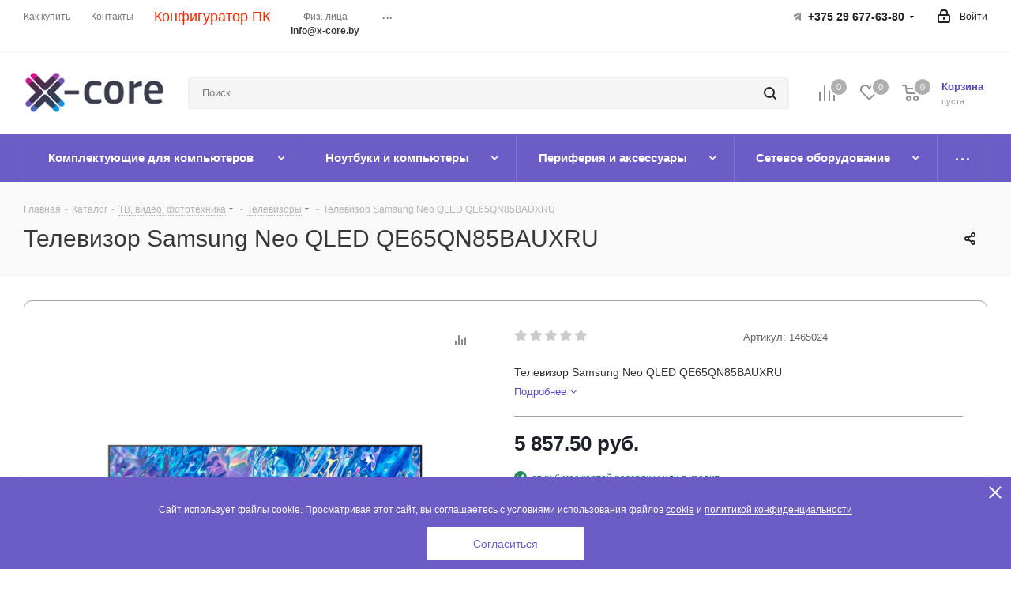

--- FILE ---
content_type: text/html; charset=UTF-8
request_url: https://x-core.by/catalog/tv_video_fototekhnika/televizory/televizor_samsung_neo_qled_qe65qn85bauxru
body_size: 97205
content:
<!DOCTYPE html>
<html xmlns="http://www.w3.org/1999/xhtml" xml:lang="ru" lang="ru" >
<head>
	<title>Телевизор Samsung Neo QLED QE65QN85BAUXRU купить в Минске, цена</title>
	<meta name="viewport" content="initial-scale=1.0, width=device-width" />
	<meta name="HandheldFriendly" content="true" />
	<meta name="yes" content="yes" />
	<meta name="apple-mobile-web-app-status-bar-style" content="black" />
	<meta name="SKYPE_TOOLBAR" content="SKYPE_TOOLBAR_PARSER_COMPATIBLE" />
	<meta http-equiv="Content-Type" content="text/html; charset=UTF-8" />
<meta name="keywords" content="купитьТелевизор Samsung Neo QLED QE65QN85BAUXRU, купить Телевизор Samsung Neo QLED QE65QN85BAUXRU в минске, Телевизор Samsung Neo QLED QE65QN85BAUXRU, Телевизор Samsung Neo QLED QE65QN85BAUXRU для компьютера, Телевизор Samsung Neo QLED QE65QN85BAUXRU минск" />
<meta name="description" content="Купить телевизор samsung neo qled qe65qn85bauxru онлайн в интернет-магазине X-core.by. Удобная и быстрая доставка. В наличии и под заказ." />
<link href="/bitrix/css/aspro.next/notice.css?17295223753664"  rel="stylesheet" />
<link href="/bitrix/js/ui/design-tokens/dist/ui.design-tokens.css?172960046226358"  rel="stylesheet" />
<link href="/bitrix/js/ui/fonts/opensans/ui.font.opensans.css?16808704282555"  rel="stylesheet" />
<link href="/bitrix/js/main/popup/dist/main.popup.bundle.css?175975998331694"  rel="stylesheet" />
<link href="/bitrix/js/main/loader/dist/loader.bundle.css?15930103142425"  rel="stylesheet" />
<link href="/bitrix/js/main/core/css/core_viewer.css?172960057861330"  rel="stylesheet" />
<link href="/bitrix/js/ui/entity-selector/dist/entity-selector.bundle.css?175976019824725"  rel="stylesheet" />
<link href="/bitrix/js/ui/design-tokens/air/dist/air-design-tokens.css?1759760203115751"  rel="stylesheet" />
<link href="/bitrix/js/ui/icon-set/icon-base.css?17597601141830"  rel="stylesheet" />
<link href="/bitrix/js/ui/icon-set/actions/style.css?175976011420996"  rel="stylesheet" />
<link href="/bitrix/js/ui/icon-set/main/style.css?175976011480627"  rel="stylesheet" />
<link href="/bitrix/js/ui/icon-set/outline/style.css?1759760198104096"  rel="stylesheet" />
<link href="/bitrix/js/main/sidepanel/dist/side-panel.bundle.css?175976023623027"  rel="stylesheet" />
<link href="/bitrix/js/socialnetwork/entity-selector/dist/sonet-entity-selector.bundle.css?17303120091542"  rel="stylesheet" />
<link href="/bitrix/js/ui/switcher/dist/ui.switcher.bundle.css?17597601157550"  rel="stylesheet" />
<link href="/bitrix/js/ui/cnt/ui.cnt.css?17597601155220"  rel="stylesheet" />
<link href="/bitrix/js/ui/cnt/dist/cnt.bundle.css?17597601836343"  rel="stylesheet" />
<link href="/bitrix/js/ui/buttons/dist/ui.buttons.bundle.css?175976020381237"  rel="stylesheet" />
<link href="/bitrix/js/main/core/css/core_date.css?168087047710481"  rel="stylesheet" />
<link href="/bitrix/js/fileman/html_editor/html-editor.css?172960042366036"  rel="stylesheet" />
<link href="/local/templates/aspro_next/components/bitrix/catalog/main/style.css?172952237610637"  rel="stylesheet" />
<link href="/local/templates/aspro_next/components/bitrix/sale.gift.main.products/main/style.css?1593010247663"  rel="stylesheet" />
<link href="/local/templates/aspro_next/vendor/css/carousel/swiper/swiper-bundle.min.css?172952237615817"  rel="stylesheet" />
<link href="/local/templates/aspro_next/css/slider.swiper.min.css?17295223822540"  rel="stylesheet" />
<link href="/local/templates/aspro_next/css/slider.min.css?1729522376473"  rel="stylesheet" />
<link href="/local/components/dev-seo/installment/templates/.default/style.css?17537802747262"  rel="stylesheet" />
<link href="/local/templates/aspro_next/components/bitrix/forum.topic.reviews/main/style.css?1729522382320"  rel="stylesheet" />
<link href="/bitrix/components/bitrix/main.post.form/templates/.default/style.css?174179729830089"  rel="stylesheet" />
<link href="/bitrix/panel/main/popup.css?168087048522696"  rel="stylesheet" />
<link href="/local/templates/aspro_next/vendor/css/bootstrap.css?1593010247114216"  data-template-style="true"  rel="stylesheet" />
<link href="/local/templates/aspro_next/css/jquery.fancybox.css?15930102474353"  data-template-style="true"  rel="stylesheet" />
<link href="/local/templates/aspro_next/css/styles.css?1729522390120225"  data-template-style="true"  rel="stylesheet" />
<link href="/local/templates/aspro_next/css/animation/animation_ext.css?15930102474934"  data-template-style="true"  rel="stylesheet" />
<link href="/local/templates/aspro_next/vendor/css/footable.standalone.min.css?159301024719590"  data-template-style="true"  rel="stylesheet" />
<link href="/local/templates/aspro_next/css/h1-normal.css?17295223711959"  data-template-style="true"  rel="stylesheet" />
<link href="/local/templates/aspro_next/css/blocks/blocks.css?17295223552015"  data-template-style="true"  rel="stylesheet" />
<link href="/local/templates/aspro_next/css/blocks/flexbox.css?1729522389780"  data-template-style="true"  rel="stylesheet" />
<link href="/local/templates/aspro_next/ajax/ajax.css?1593010247326"  data-template-style="true"  rel="stylesheet" />
<link href="/local/templates/aspro_next/css/jquery.mCustomScrollbar.min.css?159301024742839"  data-template-style="true"  rel="stylesheet" />
<link href="/local/templates/aspro_next/css/phones.min.css?17295223895167"  data-template-style="true"  rel="stylesheet" />
<link href="/local/templates/aspro_next/components/bitrix/search.title/corp/style.css?175419965241"  data-template-style="true"  rel="stylesheet" />
<link href="/bitrix/components/aspro/marketing.popup.next/templates/.default/style.css?17295223656607"  data-template-style="true"  rel="stylesheet" />
<link href="/local/components/yam.user.cookies/templates/.default/style.css?17437043611484"  data-template-style="true"  rel="stylesheet" />
<link href="/local/templates/aspro_next/styles.css?175985744114101"  data-template-style="true"  rel="stylesheet" />
<link href="/local/templates/aspro_next/template_styles.css?1759857441694324"  data-template-style="true"  rel="stylesheet" />
<link href="/local/templates/aspro_next/css/media.css?1729522395182904"  data-template-style="true"  rel="stylesheet" />
<link href="/local/templates/aspro_next/vendor/fonts/font-awesome/css/font-awesome.min.css?159301024731000"  data-template-style="true"  rel="stylesheet" />
<link href="/local/templates/aspro_next/css/print.css?159301024719130"  data-template-style="true"  rel="stylesheet" />
<link href="/local/templates/aspro_next/css/form.css?17295223691165"  data-template-style="true"  rel="stylesheet" />
<link href="/local/templates/aspro_next/themes/custom_s1/theme.css?176750768548705"  data-template-style="true"  rel="stylesheet" />
<link href="/local/templates/aspro_next/bg_color/custom_s1/bgcolors.css?176750768562"  data-template-style="true"  rel="stylesheet" />
<link href="/local/templates/aspro_next/css/width-2.css?15930102473099"  data-template-style="true"  rel="stylesheet" />
<link href="/local/templates/aspro_next/css/font-5.css?17295223715742"  data-template-style="true"  rel="stylesheet" />
<link href="/local/templates/aspro_next/css/custom.css?17542052009494"  data-template-style="true"  rel="stylesheet" />
<link href="/bitrix/components/aspro/theme.next/css/user_font_s1.css?1767507685165"  data-template-style="true"  rel="stylesheet" />
<script>if(!window.BX)window.BX={};if(!window.BX.message)window.BX.message=function(mess){if(typeof mess==='object'){for(let i in mess) {BX.message[i]=mess[i];} return true;}};</script>
<script>(window.BX||top.BX).message({"pull_server_enabled":"N","pull_config_timestamp":0,"shared_worker_allowed":"Y","pull_guest_mode":"N","pull_guest_user_id":0,"pull_worker_mtime":1745602217});(window.BX||top.BX).message({"PULL_OLD_REVISION":"Для продолжения корректной работы с сайтом необходимо перезагрузить страницу."});</script>
<script>(window.BX||top.BX).message({"JS_CORE_LOADING":"Загрузка...","JS_CORE_NO_DATA":"- Нет данных -","JS_CORE_WINDOW_CLOSE":"Закрыть","JS_CORE_WINDOW_EXPAND":"Развернуть","JS_CORE_WINDOW_NARROW":"Свернуть в окно","JS_CORE_WINDOW_SAVE":"Сохранить","JS_CORE_WINDOW_CANCEL":"Отменить","JS_CORE_WINDOW_CONTINUE":"Продолжить","JS_CORE_H":"ч","JS_CORE_M":"м","JS_CORE_S":"с","JSADM_AI_HIDE_EXTRA":"Скрыть лишние","JSADM_AI_ALL_NOTIF":"Показать все","JSADM_AUTH_REQ":"Требуется авторизация!","JS_CORE_WINDOW_AUTH":"Войти","JS_CORE_IMAGE_FULL":"Полный размер"});</script>

<script src="/bitrix/js/main/core/core.js?1759760188511455"></script>

<script>BX.Runtime.registerExtension({"name":"main.core","namespace":"BX","loaded":true});</script>
<script>BX.setJSList(["\/bitrix\/js\/main\/core\/core_ajax.js","\/bitrix\/js\/main\/core\/core_promise.js","\/bitrix\/js\/main\/polyfill\/promise\/js\/promise.js","\/bitrix\/js\/main\/loadext\/loadext.js","\/bitrix\/js\/main\/loadext\/extension.js","\/bitrix\/js\/main\/polyfill\/promise\/js\/promise.js","\/bitrix\/js\/main\/polyfill\/find\/js\/find.js","\/bitrix\/js\/main\/polyfill\/includes\/js\/includes.js","\/bitrix\/js\/main\/polyfill\/matches\/js\/matches.js","\/bitrix\/js\/ui\/polyfill\/closest\/js\/closest.js","\/bitrix\/js\/main\/polyfill\/fill\/main.polyfill.fill.js","\/bitrix\/js\/main\/polyfill\/find\/js\/find.js","\/bitrix\/js\/main\/polyfill\/matches\/js\/matches.js","\/bitrix\/js\/main\/polyfill\/core\/dist\/polyfill.bundle.js","\/bitrix\/js\/main\/core\/core.js","\/bitrix\/js\/main\/polyfill\/intersectionobserver\/js\/intersectionobserver.js","\/bitrix\/js\/main\/lazyload\/dist\/lazyload.bundle.js","\/bitrix\/js\/main\/polyfill\/core\/dist\/polyfill.bundle.js","\/bitrix\/js\/main\/parambag\/dist\/parambag.bundle.js"]);
</script>
<script>BX.Runtime.registerExtension({"name":"fx","namespace":"window","loaded":true});</script>
<script>(window.BX||top.BX).message({"NOTICE_ADDED2CART":"В корзине","NOTICE_CLOSE":"Закрыть","NOTICE_MORE":"и ещё #COUNT# #PRODUCTS#","NOTICE_PRODUCT0":"товаров","NOTICE_PRODUCT1":"товар","NOTICE_PRODUCT2":"товара","NOTICE_ADDED2DELAY":"В отложенных","NOTICE_ADDED2COMPARE":"В сравнении","NOTICE_AUTHORIZED":"Вы успешно авторизовались","NOTICE_REMOVED_FROM_COMPARE":"Удалено из сравнения"});</script>
<script>BX.Runtime.registerExtension({"name":"aspro_notice","namespace":"window","loaded":true});</script>
<script>BX.Runtime.registerExtension({"name":"aspro_phones","namespace":"window","loaded":true});</script>
<script>BX.Runtime.registerExtension({"name":"ui.design-tokens","namespace":"window","loaded":true});</script>
<script>BX.Runtime.registerExtension({"name":"ui.fonts.opensans","namespace":"window","loaded":true});</script>
<script>BX.Runtime.registerExtension({"name":"main.popup","namespace":"BX.Main","loaded":true});</script>
<script>BX.Runtime.registerExtension({"name":"popup","namespace":"window","loaded":true});</script>
<script>BX.Runtime.registerExtension({"name":"ls","namespace":"window","loaded":true});</script>
<script>BX.Runtime.registerExtension({"name":"main.loader","namespace":"BX","loaded":true});</script>
<script>BX.Runtime.registerExtension({"name":"loader","namespace":"window","loaded":true});</script>
<script>(window.BX||top.BX).message({"DISK_MYOFFICE":false});(window.BX||top.BX).message({"JS_CORE_VIEWER_DOWNLOAD":"Скачать","JS_CORE_VIEWER_EDIT":"Редактировать","JS_CORE_VIEWER_DESCR_AUTHOR":"Автор","JS_CORE_VIEWER_DESCR_LAST_MODIFY":"Последние изменения","JS_CORE_VIEWER_TOO_BIG_FOR_VIEW":"Файл слишком большой для просмотра","JS_CORE_VIEWER_OPEN_WITH_GVIEWER":"Открыть файл в Google Viewer","JS_CORE_VIEWER_IFRAME_DESCR_ERROR":"К сожалению, не удалось открыть документ.","JS_CORE_VIEWER_IFRAME_PROCESS_SAVE_DOC":"Сохранение документа","JS_CORE_VIEWER_IFRAME_UPLOAD_DOC_TO_GOOGLE":"Загрузка документа","JS_CORE_VIEWER_IFRAME_CONVERT_ACCEPT":"Конвертировать","JS_CORE_VIEWER_IFRAME_CONVERT_DECLINE":"Отменить","JS_CORE_VIEWER_IFRAME_CONVERT_TO_NEW_FORMAT":"Документ будет сконвертирован в docx, xls, pptx, так как имеет старый формат.","JS_CORE_VIEWER_IFRAME_DESCR_SAVE_DOC":"Сохранить документ?","JS_CORE_VIEWER_IFRAME_SAVE_DOC":"Сохранить","JS_CORE_VIEWER_IFRAME_DISCARD_DOC":"Отменить изменения","JS_CORE_VIEWER_IFRAME_CHOICE_SERVICE_EDIT":"Редактировать с помощью","JS_CORE_VIEWER_IFRAME_SET_DEFAULT_SERVICE_EDIT":"Использовать для всех файлов","JS_CORE_VIEWER_IFRAME_CHOICE_SERVICE_EDIT_ACCEPT":"Применить","JS_CORE_VIEWER_IFRAME_CHOICE_SERVICE_EDIT_DECLINE":"Отменить","JS_CORE_VIEWER_IFRAME_UPLOAD_NEW_VERSION_IN_COMMENT":"Загрузил новую версию файла","JS_CORE_VIEWER_SERVICE_GOOGLE_DRIVE":"Google Docs","JS_CORE_VIEWER_SERVICE_SKYDRIVE":"MS Office Online","JS_CORE_VIEWER_IFRAME_CANCEL":"Отмена","JS_CORE_VIEWER_IFRAME_DESCR_SAVE_DOC_F":"В одном из окон вы редактируете данный документ. Если вы завершили работу над документом, нажмите \u0022#SAVE_DOC#\u0022, чтобы загрузить измененный файл на портал.","JS_CORE_VIEWER_SAVE":"Сохранить","JS_CORE_VIEWER_EDIT_IN_SERVICE":"Редактировать в #SERVICE#","JS_CORE_VIEWER_NOW_EDITING_IN_SERVICE":"Редактирование в #SERVICE#","JS_CORE_VIEWER_SAVE_TO_OWN_FILES_MSGVER_1":"Сохранить на Битрикс24.Диск","JS_CORE_VIEWER_DOWNLOAD_TO_PC":"Скачать на локальный компьютер","JS_CORE_VIEWER_GO_TO_FILE":"Перейти к файлу","JS_CORE_VIEWER_DESCR_SAVE_FILE_TO_OWN_FILES":"Файл #NAME# успешно сохранен\u003Cbr\u003Eв папку \u0022Файлы\\Сохраненные\u0022","JS_CORE_VIEWER_DESCR_PROCESS_SAVE_FILE_TO_OWN_FILES":"Файл #NAME# сохраняется\u003Cbr\u003Eна ваш \u0022Битрикс24.Диск\u0022","JS_CORE_VIEWER_HISTORY_ELEMENT":"История","JS_CORE_VIEWER_VIEW_ELEMENT":"Просмотреть","JS_CORE_VIEWER_THROUGH_VERSION":"Версия #NUMBER#","JS_CORE_VIEWER_THROUGH_LAST_VERSION":"Последняя версия","JS_CORE_VIEWER_DISABLE_EDIT_BY_PERM":"Автор не разрешил вам редактировать этот документ","JS_CORE_VIEWER_IFRAME_UPLOAD_NEW_VERSION_IN_COMMENT_F":"Загрузила новую версию файла","JS_CORE_VIEWER_IFRAME_UPLOAD_NEW_VERSION_IN_COMMENT_M":"Загрузил новую версию файла","JS_CORE_VIEWER_IFRAME_CONVERT_TO_NEW_FORMAT_EX":"Документ будет сконвертирован в формат #NEW_FORMAT#, так как текущий формат #OLD_FORMAT# является устаревшим.","JS_CORE_VIEWER_CONVERT_TITLE":"Конвертировать в #NEW_FORMAT#?","JS_CORE_VIEWER_CREATE_IN_SERVICE":"Создать с помощью #SERVICE#","JS_CORE_VIEWER_NOW_CREATING_IN_SERVICE":"Создание документа в #SERVICE#","JS_CORE_VIEWER_SAVE_AS":"Сохранить как","JS_CORE_VIEWER_CREATE_DESCR_SAVE_DOC_F":"В одном из окон вы создаете новый документ. Если вы завершили работу над документом, нажмите \u0022#SAVE_AS_DOC#\u0022, чтобы перейти к добавлению документа на портал.","JS_CORE_VIEWER_NOW_DOWNLOAD_FROM_SERVICE":"Загрузка документа из #SERVICE#","JS_CORE_VIEWER_EDIT_IN_LOCAL_SERVICE":"Редактировать на моём компьютере","JS_CORE_VIEWER_EDIT_IN_LOCAL_SERVICE_SHORT":"Редактировать на #SERVICE#","JS_CORE_VIEWER_SERVICE_LOCAL":"моём компьютере","JS_CORE_VIEWER_DOWNLOAD_B24_DESKTOP":"Скачать","JS_CORE_VIEWER_SERVICE_LOCAL_INSTALL_DESKTOP_MSGVER_1":"Для эффективного редактирования документов на компьютере, установите приложение для компьютера и подключите Битрикс24.Диск","JS_CORE_VIEWER_SHOW_FILE_DIALOG_OAUTH_NOTICE":"Для просмотра файла, пожалуйста, авторизуйтесь в своем аккаунте \u003Ca id=\u0022bx-js-disk-run-oauth-modal\u0022 href=\u0022#\u0022\u003E#SERVICE#\u003C\/a\u003E.","JS_CORE_VIEWER_SERVICE_OFFICE365":"Office365","JS_CORE_VIEWER_DOCUMENT_IS_LOCKED_BY":"Документ заблокирован на редактирование","JS_CORE_VIEWER_SERVICE_MYOFFICE":"МойОфис","JS_CORE_VIEWER_OPEN_PDF_PREVIEW":"Просмотреть pdf-версию файла","JS_CORE_VIEWER_AJAX_ACCESS_DENIED":"Не хватает прав для просмотра файла. Попробуйте обновить страницу.","JS_CORE_VIEWER_AJAX_CONNECTION_FAILED":"При попытке открыть файл возникла ошибка. Пожалуйста, попробуйте позже.","JS_CORE_VIEWER_AJAX_OPEN_NEW_TAB":"Открыть в новом окне","JS_CORE_VIEWER_AJAX_PRINT":"Распечатать","JS_CORE_VIEWER_TRANSFORMATION_IN_PROCESS":"Документ сохранён. Мы готовим его к показу.","JS_CORE_VIEWER_IFRAME_ERROR_TITLE":"Не удалось открыть документ","JS_CORE_VIEWER_DOWNLOAD_B24_DESKTOP_FULL":"Скачать приложение","JS_CORE_VIEWER_DOWNLOAD_DOCUMENT":"Скачать документ","JS_CORE_VIEWER_IFRAME_ERROR_COULD_NOT_VIEW":"К сожалению, не удалось просмотреть документ.","JS_CORE_VIEWER_ACTIONPANEL_MORE":"Ещё"});</script>
<script>BX.Runtime.registerExtension({"name":"viewer","namespace":"window","loaded":true});</script>
<script>(window.BX||top.BX).message({"UI_TAG_SELECTOR_SEARCH_PLACEHOLDER":"поиск","UI_TAG_SELECTOR_ADD_BUTTON_CAPTION":"Добавить","UI_TAG_SELECTOR_ADD_BUTTON_CAPTION_MORE":"Добавить еще","UI_TAG_SELECTOR_ADD_BUTTON_CAPTION_SINGLE":"Изменить","UI_TAG_SELECTOR_CREATE_BUTTON_CAPTION":"Создать","UI_SELECTOR_SEARCH_LOADER_TEXT":"Идет поиск дополнительных результатов...","UI_SELECTOR_SEARCH_TAB_TITLE":"Поиск","UI_SELECTOR_SEARCH_STUB_TITLE":"Нет совпадений","UI_SELECTOR_SEARCH_STUB_SUBTITLE_MSGVER_1":"Попробуйте изменить условия поиска","UI_SELECTOR_RECENT_TAB_TITLE":"Последние","UI_SELECTOR_ITEM_LINK_TITLE":"подробнее","UI_SELECTOR_TAB_STUB_TITLE":"В категории \u0026laquo;#TAB_TITLE#\u0026raquo; ничего не найдено","UI_SELECTOR_CREATE_ITEM_LABEL":"Создать:"});</script>
<script type="extension/settings" data-extension="ui.entity-selector">{"extensions":["bizproc.entity-selector","catalog.entity-selector","highloadblock.entity-selector","im.entity-selector","landing.entity-selector","seo.entity-selector","socialnetwork.entity-selector"]}</script>
<script type="extension/settings" data-extension="bizproc.entity-selector">{"entities":[{"id":"bizproc-template","options":{"dynamicLoad":true,"dynamicSearch":true}},{"id":"bizproc-script-template","options":{"dynamicLoad":true,"dynamicSearch":true}},{"id":"bizproc-automation-template","options":{"dynamicLoad":true,"dynamicSearch":true}}]}</script>
<script>BX.Runtime.registerExtension({"name":"bizproc.entity-selector","namespace":"window","loaded":true});</script>
<script type="extension/settings" data-extension="catalog.entity-selector">{"entities":[{"id":"product","options":{"dynamicLoad":true,"dynamicSearch":true,"searchFields":[{"name":"supertitle","type":"string","system":true},{"name":"SEARCH_PROPERTIES","type":"string"},{"name":"PREVIEW_TEXT","type":"string"},{"name":"DETAIL_TEXT","type":"string"},{"name":"PARENT_NAME","type":"string"},{"name":"PARENT_SEARCH_PROPERTIES","type":"string"},{"name":"PARENT_PREVIEW_TEXT","type":"string"},{"name":"PARENT_DETAIL_TEXT","type":"string"}],"itemOptions":{"default":{"avatar":"\/bitrix\/js\/catalog\/entity-selector\/src\/images\/product.svg","captionOptions":{"fitContent":true,"maxWidth":150}}}}},{"id":"product_variation","options":{"dynamicLoad":false,"dynamicSearch":true,"searchFields":[{"name":"supertitle","type":"string","system":true},{"name":"SEARCH_PROPERTIES","type":"string"},{"name":"PREVIEW_TEXT","type":"string"},{"name":"DETAIL_TEXT","type":"string"},{"name":"PARENT_NAME","type":"string"},{"name":"PARENT_SEARCH_PROPERTIES","type":"string"},{"name":"PARENT_PREVIEW_TEXT","type":"string"},{"name":"PARENT_DETAIL_TEXT","type":"string"}],"itemOptions":{"default":{"avatar":"\/bitrix\/js\/catalog\/entity-selector\/src\/images\/product.svg","captionOptions":{"fitContent":true,"maxWidth":150}}}}},{"id":"variation","options":{"dynamicLoad":true,"dynamicSearch":true,"searchFields":[{"name":"supertitle","type":"string","system":true},{"name":"SEARCH_PROPERTIES","type":"string"},{"name":"PREVIEW_TEXT","type":"string"},{"name":"DETAIL_TEXT","type":"string"},{"name":"PARENT_NAME","type":"string"},{"name":"PARENT_SEARCH_PROPERTIES","type":"string"},{"name":"PARENT_PREVIEW_TEXT","type":"string"},{"name":"PARENT_DETAIL_TEXT","type":"string"}],"itemOptions":{"default":{"avatar":"\/bitrix\/js\/catalog\/entity-selector\/src\/images\/product.svg","captionOptions":{"fitContent":true,"maxWidth":150}}}}},{"id":"store","options":{"itemOptions":{"default":{"avatar":"\/bitrix\/js\/catalog\/entity-selector\/src\/images\/store.svg"}}}},{"id":"dynamic","options":{"itemOptions":{"default":{"avatar":"\/bitrix\/js\/catalog\/entity-selector\/src\/images\/dynamic.svg"}}}},{"id":"agent-contractor-product-variation","options":{"dynamicLoad":true,"dynamicSearch":true,"searchFields":[{"name":"supertitle","type":"string","system":true},{"name":"SEARCH_PROPERTIES","type":"string"},{"name":"PREVIEW_TEXT","type":"string"},{"name":"DETAIL_TEXT","type":"string"},{"name":"PARENT_NAME","type":"string"},{"name":"PARENT_SEARCH_PROPERTIES","type":"string"},{"name":"PARENT_PREVIEW_TEXT","type":"string"},{"name":"PARENT_DETAIL_TEXT","type":"string"}],"itemOptions":{"default":{"avatar":"\/bitrix\/js\/catalog\/entity-selector\/src\/images\/product.svg","captionOptions":{"fitContent":true,"maxWidth":150}}}}},{"id":"agent-contractor-section","options":{"dynamicLoad":true,"dynamicSearch":true,"searchFields":[{"name":"supertitle","type":"string","system":true},{"name":"SEARCH_PROPERTIES","type":"string"},{"name":"PREVIEW_TEXT","type":"string"},{"name":"DETAIL_TEXT","type":"string"},{"name":"PARENT_NAME","type":"string"},{"name":"PARENT_SEARCH_PROPERTIES","type":"string"},{"name":"PARENT_PREVIEW_TEXT","type":"string"},{"name":"PARENT_DETAIL_TEXT","type":"string"}],"itemOptions":{"default":{"avatar":"\/bitrix\/js\/catalog\/entity-selector\/src\/images\/product.svg","captionOptions":{"fitContent":true,"maxWidth":150}}},"tagOptions":{"default":{"textColor":"#535c69","bgColor":"#d2f95f"}}}}]}</script>
<script>BX.Runtime.registerExtension({"name":"catalog.entity-selector","namespace":"window","loaded":true});</script>
<script type="extension/settings" data-extension="highloadblock.entity-selector">{"entities":[{"id":"highloadblock-element","options":{"dynamicLoad":true,"dynamicSearch":true}}]}</script>
<script>BX.Runtime.registerExtension({"name":"highloadblock.entity-selector","namespace":"window","loaded":true});</script>
<script type="extension/settings" data-extension="im.entity-selector">{"entities":[{"id":"im-bot","options":{"dynamicLoad":true,"dynamicSearch":true,"itemOptions":{"default":{"supertitle":"Чат-бот","textColor":"#725acc"},"network":{"textColor":"#0a962f"},"support24":{"textColor":"#0165af"}}}},{"id":"im-chat","options":{"dynamicLoad":true,"dynamicSearch":true,"itemOptions":{"CHANNEL":{"supertitle":"Канал"},"ANNOUNCEMENT":{"supertitle":"Чат анонсов"},"GROUP":{"supertitle":"Групповой чат"},"VIDEOCONF":{"supertitle":"Чат видеконференции"},"CALL":{"supertitle":"Чат звонка"},"CRM":{"supertitle":"Чат сделки"},"SONET_GROUP":{"supertitle":"Чат группы"},"CALENDAR":{"supertitle":"Чат встречи"},"TASKS":{"supertitle":"Чат задачи"},"SUPPORT24_NOTIFIER":{"supertitle":"Поддержка24","textColor":"#0165af"},"SUPPORT24_QUESTION":{"supertitle":"Вопрос в поддержку","textColor":"#0165af"},"LINES":{"supertitle":"Открытая линия","textColor":"#0a962f"},"LIVECHAT":{"supertitle":"Открытая линия","textColor":"#0a962f"}}}},{"id":"im-chat-user","options":{"dynamicLoad":true,"dynamicSearch":true}},{"id":"im-user","options":{"dynamicLoad":true,"dynamicSearch":true}},{"id":"im-recent","options":{"dynamicLoad":true}},{"id":"imbot-network","options":{"dynamicSearch":true}}]}</script>
<script>BX.Runtime.registerExtension({"name":"im.entity-selector","namespace":"window","loaded":true});</script>
<script type="extension/settings" data-extension="landing.entity-selector">{"entities":[{"id":"landing","options":{"itemOptions":{"default":{"avatarOptions":{"bgSize":"cover"}},"folder":{"avatar":"\/bitrix\/js\/landing\/entity-selector\/src\/images\/icon-folder.svg"}},"dynamicLoad":true,"dynamicSearch":true}}]}</script>
<script>BX.Runtime.registerExtension({"name":"landing.entity-selector","namespace":"window","loaded":true});</script>
<script>BX.Runtime.registerExtension({"name":"main.pageobject","namespace":"BX","loaded":true});</script>
<script>(window.BX||top.BX).message({"CORE_CLIPBOARD_COPY_SUCCESS":"Скопировано","CORE_CLIPBOARD_COPY_FAILURE":"Не удалось скопировать"});</script>
<script>BX.Runtime.registerExtension({"name":"clipboard","namespace":"window","loaded":true});</script>
<script>BX.Runtime.registerExtension({"name":"ui.design-tokens.air","namespace":"window","loaded":true});</script>
<script>BX.Runtime.registerExtension({"name":"ui.icon-set","namespace":"window","loaded":true});</script>
<script>BX.Runtime.registerExtension({"name":"ui.icon-set.actions","namespace":"window","loaded":true});</script>
<script>BX.Runtime.registerExtension({"name":"ui.icon-set.main","namespace":"window","loaded":true});</script>
<script>BX.Runtime.registerExtension({"name":"ui.icon-set.outline","namespace":"window","loaded":true});</script>
<script>(window.BX||top.BX).message({"MAIN_SIDEPANEL_CLOSE":"Закрыть","MAIN_SIDEPANEL_PRINT":"Печать","MAIN_SIDEPANEL_NEW_WINDOW":"Открыть в новом окне","MAIN_SIDEPANEL_COPY_LINK":"Скопировать ссылку","MAIN_SIDEPANEL_MINIMIZE":"Свернуть","MAIN_SIDEPANEL_REMOVE_ALL":"Удалить всё из быстрого доступа"});</script>
<script>BX.Runtime.registerExtension({"name":"main.sidepanel","namespace":"BX.SidePanel","loaded":true});</script>
<script>BX.Runtime.registerExtension({"name":"sidepanel","namespace":"window","loaded":true});</script>
<script>(window.BX||top.BX).message({"SOCNET_ENTITY_SELECTOR_INVITE_EMPLOYEE":"Пригласить сотрудника","SOCNET_ENTITY_SELECTOR_INVITE_EXTRANET":"Пригласить внешнего пользователя","SOCNET_ENTITY_SELECTOR_INVITE_EMPLOYEE_OR_EXTRANET":"Пригласить сотрудника или внешнего пользователя","SOCNET_ENTITY_SELECTOR_INVITE_GUEST":"Пригласить гостя","SOCNET_ENTITY_SELECTOR_CREATE_PROJECT":"Создать группу","SOCNET_ENTITY_SELECTOR_CREATE_PROJECT_1":"Создать проект","SOCNET_ENTITY_SELECTOR_INVITE_EMPLOYEE_OR_GUEST":"\u003Cemployee\u003EПригласить сотрудника\u003C\/employee\u003E\u003Cspan\u003Eили\u003C\/span\u003E\u003Cguest\u003Eпригласить гостя\u003C\/guest\u003E","SOCNET_ENTITY_SELECTOR_EMPLOYEE_OR_PROJECT":"\u003Cemployee\u003EПригласить сотрудника\u003C\/employee\u003E\u003Cspan\u003Eили\u003C\/span\u003E\u003Cproject\u003Eсоздать группу\u003C\/project\u003E","SOCNET_ENTITY_SELECTOR_PROJECT_OR_GUEST":"\u003Cproject\u003EСоздать группу\u003C\/project\u003E\u003Cspan\u003Eили\u003C\/span\u003E\u003Cguest\u003Eпригласить гостя\u003C\/guest\u003E","SOCNET_ENTITY_SELECTOR_EMPLOYEE_OR_PROJECT_OR_GUEST":"\u003Cemployee\u003EПригласить сотрудника\u003C\/employee\u003E\u003Cspan\u003Eили\u003C\/span\u003E\u003Cproject\u003Eсоздать группу\u003C\/project\u003E\u003Cspan\u003Eили\u003C\/span\u003E\u003Cguest\u003Eпригласить гостя\u003C\/guest\u003E","SOCNET_ENTITY_SELECTOR_INVITED_USERS_TAB_TITLE":"Приглашенные","SOCNET_ENTITY_SELECTOR_INVITED_GUEST_HINT":"Вы можете добавить не только сотрудника, но и партнера или клиента по электронной почте.","SOCNET_ENTITY_SELECTOR_TAG_FOOTER_LABEL":"Начните ввод, чтобы создать новый тег","SOCNET_ENTITY_SELECTOR_CREATE":"Создать","SOCNET_ENTITY_SELECTOR_CANCEL":"Отмена"});</script>
<script type="extension/settings" data-extension="socialnetwork.entity-selector">{"entities":[{"id":"user","options":{"dynamicLoad":true,"dynamicSearch":true,"searchFields":[{"name":"position","type":"string"},{"name":"email","type":"email"}],"searchCacheLimits":["^[=_0-9a-z+~\u0027!\\$\u0026*^`|\\#%\\\/?{}-]+(\\.[=_0-9a-z+~\u0027!\\$\u0026*^`|\\#%\\\/?{}-]+)*@"],"badgeOptions":[{"title":"В отпуске","bgColor":"#b4f4e6","textColor":"#27a68a","conditions":{"isOnVacation":true}},{"title":"Приглашен","textColor":"#23a2ca","bgColor":"#dcf6fe","conditions":{"invited":true}}],"itemOptions":{"default":{"avatar":"\/bitrix\/js\/socialnetwork\/entity-selector\/src\/images\/default-user.svg","link":"\/company\/personal\/user\/#id#\/","linkTitle":"о сотруднике"},"extranet":{"textColor":"#ca8600","avatar":"\/bitrix\/js\/socialnetwork\/entity-selector\/src\/images\/extranet-user.svg","badges":[{"title":"Экстранет","textColor":"#bb8412","bgColor":"#fff599"}]},"email":{"textColor":"#ca8600","avatar":"\/bitrix\/js\/socialnetwork\/entity-selector\/src\/images\/email-user.svg","badges":[{"title":"Гость","textColor":"#bb8412","bgColor":"#fff599"}]},"inactive":{"badges":[{"title":"Уволен","textColor":"#828b95","bgColor":"#eaebec"}]},"integrator":{"badges":[{"title":"Интегратор","textColor":"#668d13","bgColor":"#e6f4b9"}]},"collaber":{"avatar":"\/bitrix\/js\/socialnetwork\/entity-selector\/src\/images\/collaber-user.svg","textColor":"#19CC45","avatarOptions":{"outline":"1px solid #19CC45","border":"2px solid #fff","outlineOffset":"-1px"}}},"tagOptions":{"default":{"textColor":"#1066bb","bgColor":"#bcedfc","avatar":"\/bitrix\/js\/socialnetwork\/entity-selector\/src\/images\/default-tag-user.svg"},"extranet":{"textColor":"#a9750f","bgColor":"#ffec91","avatar":"\/bitrix\/js\/socialnetwork\/entity-selector\/src\/images\/extranet-user.svg"},"email":{"textColor":"#a26b00","bgColor":"#ffec91","avatar":"\/bitrix\/js\/socialnetwork\/entity-selector\/src\/images\/email-user.svg"},"inactive":{"textColor":"#5f6670","bgColor":"#ecedef"},"collaber":{"textColor":"#1E8D36","bgColor":"#D4FDB0","avatar":"\/bitrix\/js\/socialnetwork\/entity-selector\/src\/images\/collaber-user.svg"}}}},{"id":"fired-user","options":{"dynamicLoad":true,"dynamicSearch":true,"searchFields":[{"name":"position","type":"string"},{"name":"email","type":"email"}],"searchCacheLimits":["^[=_0-9a-z+~\u0027!\\$\u0026*^`|\\#%\\\/?{}-]+(\\.[=_0-9a-z+~\u0027!\\$\u0026*^`|\\#%\\\/?{}-]+)*@"],"badgeOptions":[{"title":"В отпуске","bgColor":"#b4f4e6","textColor":"#27a68a","conditions":{"isOnVacation":true}},{"title":"Приглашен","textColor":"#23a2ca","bgColor":"#dcf6fe","conditions":{"invited":true}}],"itemOptions":{"default":{"avatar":"\/bitrix\/js\/socialnetwork\/entity-selector\/src\/images\/default-user.svg","link":"\/company\/personal\/user\/#id#\/","linkTitle":"о сотруднике"},"extranet":{"textColor":"#ca8600","avatar":"\/bitrix\/js\/socialnetwork\/entity-selector\/src\/images\/extranet-user.svg","badges":[{"title":"Экстранет","textColor":"#bb8412","bgColor":"#fff599"}]},"email":{"textColor":"#ca8600","avatar":"\/bitrix\/js\/socialnetwork\/entity-selector\/src\/images\/email-user.svg","badges":[{"title":"Гость","textColor":"#bb8412","bgColor":"#fff599"}]},"inactive":{"badges":[{"title":"Уволен","textColor":"#828b95","bgColor":"#eaebec"}]},"integrator":{"badges":[{"title":"Интегратор","textColor":"#668d13","bgColor":"#e6f4b9"}]},"collaber":{"avatar":"\/bitrix\/js\/socialnetwork\/entity-selector\/src\/images\/collaber-user.svg","textColor":"#19CC45","avatarOptions":{"outline":"1px solid #19CC45","border":"2px solid #fff","outlineOffset":"-1px"}}},"tagOptions":{"default":{"textColor":"#1066bb","bgColor":"#bcedfc","avatar":"\/bitrix\/js\/socialnetwork\/entity-selector\/src\/images\/default-tag-user.svg"},"extranet":{"textColor":"#a9750f","bgColor":"#ffec91","avatar":"\/bitrix\/js\/socialnetwork\/entity-selector\/src\/images\/extranet-user.svg"},"email":{"textColor":"#a26b00","bgColor":"#ffec91","avatar":"\/bitrix\/js\/socialnetwork\/entity-selector\/src\/images\/email-user.svg"},"inactive":{"textColor":"#5f6670","bgColor":"#ecedef"},"collaber":{"textColor":"#1E8D36","bgColor":"#D4FDB0","avatar":"\/bitrix\/js\/socialnetwork\/entity-selector\/src\/images\/collaber-user.svg"}}}},{"id":"project","options":{"dynamicLoad":true,"dynamicSearch":true,"itemOptions":{"default":{"avatar":"\/bitrix\/js\/socialnetwork\/entity-selector\/src\/images\/project.svg","link":"\/workgroups\/group\/#id#\/card\/","linkTitle":"о группе","supertitle":"Группа"},"extranet":{"avatar":"\/bitrix\/js\/socialnetwork\/entity-selector\/src\/images\/extranet-project.svg","textColor":"#ca8600","badges":[{"title":"Экстранет","textColor":"#bb8412","bgColor":"#fff599"}]},"collab":{"avatar":"\/bitrix\/js\/socialnetwork\/entity-selector\/src\/images\/collab-project.svg","textColor":"#00a94e","supertitle":"Коллаба","link":""}},"tagOptions":{"default":{"textColor":"#207976","bgColor":"#ade7e4"},"extranet":{"textColor":"#a9750f","bgColor":"#ffec91"}}}},{"id":"project-access-codes","options":{"dynamicLoad":true,"dynamicSearch":true,"itemOptions":{"default":{"avatar":"\/bitrix\/js\/socialnetwork\/entity-selector\/src\/images\/project.svg","link":"","linkTitle":"о группе","supertitle":"Группа"},"extranet":{"avatar":"\/bitrix\/js\/socialnetwork\/entity-selector\/src\/images\/extranet-project.svg","textColor":"#ca8600","badges":[{"title":"Экстранет","textColor":"#bb8412","bgColor":"#fff599"}]},"collab":{"avatar":"\/bitrix\/js\/socialnetwork\/entity-selector\/src\/images\/collab-project.svg","textColor":"#00a94e","supertitle":"Коллаба","link":""}},"tagOptions":{"default":{"textColor":"#207976","bgColor":"#ade7e4"},"extranet":{"textColor":"#a9750f","bgColor":"#ffec91"}}}},{"id":"meta-user","options":{"dynamicLoad":true,"dynamicSearch":false,"itemOptions":{"all-users":{"avatar":"\/bitrix\/js\/socialnetwork\/entity-selector\/src\/images\/meta-user-all.svg"},"other-users":{"avatar":"\/bitrix\/js\/socialnetwork\/entity-selector\/src\/images\/meta-user-other.svg"}},"tagOptions":{"all-users":{"textColor":"#5f6670","bgColor":"#dbf087","avatar":""},"other-users":{"textColor":"#5f6670","bgColor":"#dbf087","avatar":""}}}},{"id":"project-tag","options":{"dynamicLoad":true,"dynamicSearch":true,"itemOptions":{"default":{"avatar":"\/bitrix\/js\/socialnetwork\/entity-selector\/src\/images\/default-tag.svg"}}}}]}</script>
<script>BX.Runtime.registerExtension({"name":"socialnetwork.entity-selector","namespace":"BX.SocialNetwork.EntitySelector","loaded":true});</script>
<script>BX.Runtime.registerExtension({"name":"ui.entity-selector","namespace":"BX.UI.EntitySelector","loaded":true});</script>
<script>BX.Runtime.registerExtension({"name":"ui.icon-set.api.core","namespace":"BX.UI.IconSet","loaded":true});</script>
<script>(window.BX||top.BX).message({"UI_SWITCHER_ON":"вкл","UI_SWITCHER_OFF":"выкл"});(window.BX||top.BX).message({"UI_SWITCHER_ON":"вкл","UI_SWITCHER_OFF":"выкл"});</script>
<script>BX.Runtime.registerExtension({"name":"ui.switcher","namespace":"BX.UI","loaded":true});</script>
<script>BX.Runtime.registerExtension({"name":"ui.cnt","namespace":"BX.UI","loaded":true});</script>
<script>(window.BX||top.BX).message({"UI_BUTTONS_SAVE_BTN_TEXT":"Сохранить","UI_BUTTONS_CREATE_BTN_TEXT":"Создать","UI_BUTTONS_ADD_BTN_TEXT":"Добавить","UI_BUTTONS_SEND_BTN_TEXT":"Отправить","UI_BUTTONS_CANCEL_BTN_TEXT":"Отменить","UI_BUTTONS_CLOSE_BTN_TEXT":"Закрыть","UI_BUTTONS_APPLY_BTN_TEXT":"Применить"});</script>
<script>BX.Runtime.registerExtension({"name":"ui.buttons","namespace":"BX.UI","loaded":true});</script>
<script>(window.BX||top.BX).message({"JS_CORE_LOADING":"Загрузка...","JS_CORE_NO_DATA":"- Нет данных -","JS_CORE_WINDOW_CLOSE":"Закрыть","JS_CORE_WINDOW_EXPAND":"Развернуть","JS_CORE_WINDOW_NARROW":"Свернуть в окно","JS_CORE_WINDOW_SAVE":"Сохранить","JS_CORE_WINDOW_CANCEL":"Отменить","JS_CORE_WINDOW_CONTINUE":"Продолжить","JS_CORE_H":"ч","JS_CORE_M":"м","JS_CORE_S":"с","JSADM_AI_HIDE_EXTRA":"Скрыть лишние","JSADM_AI_ALL_NOTIF":"Показать все","JSADM_AUTH_REQ":"Требуется авторизация!","JS_CORE_WINDOW_AUTH":"Войти","JS_CORE_IMAGE_FULL":"Полный размер"});</script>
<script>BX.Runtime.registerExtension({"name":"window","namespace":"window","loaded":true});</script>
<script>(window.BX||top.BX).message({"AMPM_MODE":false});(window.BX||top.BX).message({"MONTH_1":"Январь","MONTH_2":"Февраль","MONTH_3":"Март","MONTH_4":"Апрель","MONTH_5":"Май","MONTH_6":"Июнь","MONTH_7":"Июль","MONTH_8":"Август","MONTH_9":"Сентябрь","MONTH_10":"Октябрь","MONTH_11":"Ноябрь","MONTH_12":"Декабрь","MONTH_1_S":"января","MONTH_2_S":"февраля","MONTH_3_S":"марта","MONTH_4_S":"апреля","MONTH_5_S":"мая","MONTH_6_S":"июня","MONTH_7_S":"июля","MONTH_8_S":"августа","MONTH_9_S":"сентября","MONTH_10_S":"октября","MONTH_11_S":"ноября","MONTH_12_S":"декабря","MON_1":"янв","MON_2":"фев","MON_3":"мар","MON_4":"апр","MON_5":"мая","MON_6":"июн","MON_7":"июл","MON_8":"авг","MON_9":"сен","MON_10":"окт","MON_11":"ноя","MON_12":"дек","DAY_OF_WEEK_0":"Воскресенье","DAY_OF_WEEK_1":"Понедельник","DAY_OF_WEEK_2":"Вторник","DAY_OF_WEEK_3":"Среда","DAY_OF_WEEK_4":"Четверг","DAY_OF_WEEK_5":"Пятница","DAY_OF_WEEK_6":"Суббота","DOW_0":"Вс","DOW_1":"Пн","DOW_2":"Вт","DOW_3":"Ср","DOW_4":"Чт","DOW_5":"Пт","DOW_6":"Сб","FD_SECOND_AGO_0":"#VALUE# секунд назад","FD_SECOND_AGO_1":"#VALUE# секунду назад","FD_SECOND_AGO_10_20":"#VALUE# секунд назад","FD_SECOND_AGO_MOD_1":"#VALUE# секунду назад","FD_SECOND_AGO_MOD_2_4":"#VALUE# секунды назад","FD_SECOND_AGO_MOD_OTHER":"#VALUE# секунд назад","FD_SECOND_DIFF_0":"#VALUE# секунд","FD_SECOND_DIFF_1":"#VALUE# секунда","FD_SECOND_DIFF_10_20":"#VALUE# секунд","FD_SECOND_DIFF_MOD_1":"#VALUE# секунда","FD_SECOND_DIFF_MOD_2_4":"#VALUE# секунды","FD_SECOND_DIFF_MOD_OTHER":"#VALUE# секунд","FD_SECOND_SHORT":"#VALUE#с","FD_MINUTE_AGO_0":"#VALUE# минут назад","FD_MINUTE_AGO_1":"#VALUE# минуту назад","FD_MINUTE_AGO_10_20":"#VALUE# минут назад","FD_MINUTE_AGO_MOD_1":"#VALUE# минуту назад","FD_MINUTE_AGO_MOD_2_4":"#VALUE# минуты назад","FD_MINUTE_AGO_MOD_OTHER":"#VALUE# минут назад","FD_MINUTE_DIFF_0":"#VALUE# минут","FD_MINUTE_DIFF_1":"#VALUE# минута","FD_MINUTE_DIFF_10_20":"#VALUE# минут","FD_MINUTE_DIFF_MOD_1":"#VALUE# минута","FD_MINUTE_DIFF_MOD_2_4":"#VALUE# минуты","FD_MINUTE_DIFF_MOD_OTHER":"#VALUE# минут","FD_MINUTE_0":"#VALUE# минут","FD_MINUTE_1":"#VALUE# минуту","FD_MINUTE_10_20":"#VALUE# минут","FD_MINUTE_MOD_1":"#VALUE# минуту","FD_MINUTE_MOD_2_4":"#VALUE# минуты","FD_MINUTE_MOD_OTHER":"#VALUE# минут","FD_MINUTE_SHORT":"#VALUE#мин","FD_HOUR_AGO_0":"#VALUE# часов назад","FD_HOUR_AGO_1":"#VALUE# час назад","FD_HOUR_AGO_10_20":"#VALUE# часов назад","FD_HOUR_AGO_MOD_1":"#VALUE# час назад","FD_HOUR_AGO_MOD_2_4":"#VALUE# часа назад","FD_HOUR_AGO_MOD_OTHER":"#VALUE# часов назад","FD_HOUR_DIFF_0":"#VALUE# часов","FD_HOUR_DIFF_1":"#VALUE# час","FD_HOUR_DIFF_10_20":"#VALUE# часов","FD_HOUR_DIFF_MOD_1":"#VALUE# час","FD_HOUR_DIFF_MOD_2_4":"#VALUE# часа","FD_HOUR_DIFF_MOD_OTHER":"#VALUE# часов","FD_HOUR_SHORT":"#VALUE#ч","FD_YESTERDAY":"вчера","FD_TODAY":"сегодня","FD_TOMORROW":"завтра","FD_DAY_AGO_0":"#VALUE# дней назад","FD_DAY_AGO_1":"#VALUE# день назад","FD_DAY_AGO_10_20":"#VALUE# дней назад","FD_DAY_AGO_MOD_1":"#VALUE# день назад","FD_DAY_AGO_MOD_2_4":"#VALUE# дня назад","FD_DAY_AGO_MOD_OTHER":"#VALUE# дней назад","FD_DAY_DIFF_0":"#VALUE# дней","FD_DAY_DIFF_1":"#VALUE# день","FD_DAY_DIFF_10_20":"#VALUE# дней","FD_DAY_DIFF_MOD_1":"#VALUE# день","FD_DAY_DIFF_MOD_2_4":"#VALUE# дня","FD_DAY_DIFF_MOD_OTHER":"#VALUE# дней","FD_DAY_AT_TIME":"#DAY# в #TIME#","FD_DAY_SHORT":"#VALUE#д","FD_MONTH_AGO_0":"#VALUE# месяцев назад","FD_MONTH_AGO_1":"#VALUE# месяц назад","FD_MONTH_AGO_10_20":"#VALUE# месяцев назад","FD_MONTH_AGO_MOD_1":"#VALUE# месяц назад","FD_MONTH_AGO_MOD_2_4":"#VALUE# месяца назад","FD_MONTH_AGO_MOD_OTHER":"#VALUE# месяцев назад","FD_MONTH_DIFF_0":"#VALUE# месяцев","FD_MONTH_DIFF_1":"#VALUE# месяц","FD_MONTH_DIFF_10_20":"#VALUE# месяцев","FD_MONTH_DIFF_MOD_1":"#VALUE# месяц","FD_MONTH_DIFF_MOD_2_4":"#VALUE# месяца","FD_MONTH_DIFF_MOD_OTHER":"#VALUE# месяцев","FD_MONTH_SHORT":"#VALUE#мес","FD_YEARS_AGO_0":"#VALUE# лет назад","FD_YEARS_AGO_1":"#VALUE# год назад","FD_YEARS_AGO_10_20":"#VALUE# лет назад","FD_YEARS_AGO_MOD_1":"#VALUE# год назад","FD_YEARS_AGO_MOD_2_4":"#VALUE# года назад","FD_YEARS_AGO_MOD_OTHER":"#VALUE# лет назад","FD_YEARS_DIFF_0":"#VALUE# лет","FD_YEARS_DIFF_1":"#VALUE# год","FD_YEARS_DIFF_10_20":"#VALUE# лет","FD_YEARS_DIFF_MOD_1":"#VALUE# год","FD_YEARS_DIFF_MOD_2_4":"#VALUE# года","FD_YEARS_DIFF_MOD_OTHER":"#VALUE# лет","FD_YEARS_SHORT_0":"#VALUE#л","FD_YEARS_SHORT_1":"#VALUE#г","FD_YEARS_SHORT_10_20":"#VALUE#л","FD_YEARS_SHORT_MOD_1":"#VALUE#г","FD_YEARS_SHORT_MOD_2_4":"#VALUE#г","FD_YEARS_SHORT_MOD_OTHER":"#VALUE#л","CAL_BUTTON":"Выбрать","CAL_TIME_SET":"Установить время","CAL_TIME":"Время","FD_LAST_SEEN_TOMORROW":"завтра в #TIME#","FD_LAST_SEEN_NOW":"только что","FD_LAST_SEEN_TODAY":"сегодня в #TIME#","FD_LAST_SEEN_YESTERDAY":"вчера в #TIME#","FD_LAST_SEEN_MORE_YEAR":"более года назад","FD_UNIT_ORDER":"Y m d H i s","FD_SEPARATOR":"\u0026#32;","FD_SEPARATOR_SHORT":"\u0026#32;"});</script>
<script type="extension/settings" data-extension="main.date">{"formats":{"FORMAT_DATE":"DD.MM.YYYY","FORMAT_DATETIME":"DD.MM.YYYY HH:MI:SS","SHORT_DATE_FORMAT":"d.m.Y","MEDIUM_DATE_FORMAT":"j M Y","LONG_DATE_FORMAT":"j F Y","DAY_MONTH_FORMAT":"j F","DAY_SHORT_MONTH_FORMAT":"j M","SHORT_DAY_OF_WEEK_MONTH_FORMAT":"D, j F","SHORT_DAY_OF_WEEK_SHORT_MONTH_FORMAT":"D, j M","DAY_OF_WEEK_MONTH_FORMAT":"l, j F","FULL_DATE_FORMAT":"l, j F  Y","SHORT_TIME_FORMAT":"H:i","LONG_TIME_FORMAT":"H:i:s"}}</script>
<script>BX.Runtime.registerExtension({"name":"main.date","namespace":"BX.Main","loaded":true});</script>
<script>(window.BX||top.BX).message({"WEEK_START":1});</script>
<script>BX.Runtime.registerExtension({"name":"date","namespace":"window","loaded":true});</script>
<script>BX.Runtime.registerExtension({"name":"timer","namespace":"window","loaded":true});</script>
<script>BX.Runtime.registerExtension({"name":"html_editor","namespace":"window","loaded":true});</script>
<script type="extension/settings" data-extension="currency.currency-core">{"region":"by"}</script>
<script>BX.Runtime.registerExtension({"name":"currency.currency-core","namespace":"BX.Currency","loaded":true});</script>
<script>BX.Runtime.registerExtension({"name":"currency","namespace":"window","loaded":true});</script>
<script>BX.Runtime.registerExtension({"name":"aspro_swiper_init","namespace":"window","loaded":true});</script>
<script>BX.Runtime.registerExtension({"name":"aspro_swiper","namespace":"window","loaded":true});</script>
<script>(window.BX||top.BX).message({"LANGUAGE_ID":"ru","FORMAT_DATE":"DD.MM.YYYY","FORMAT_DATETIME":"DD.MM.YYYY HH:MI:SS","COOKIE_PREFIX":"BITRIX_SM","SERVER_TZ_OFFSET":"10800","UTF_MODE":"Y","SITE_ID":"s1","SITE_DIR":"\/","USER_ID":"","SERVER_TIME":1768771648,"USER_TZ_OFFSET":0,"USER_TZ_AUTO":"Y","bitrix_sessid":"6ee56c9ebf442bc1e4b788fdebc5d1de"});</script>


<script src="/bitrix/js/pull/protobuf/protobuf.js?1649056251274055"></script>
<script src="/bitrix/js/pull/protobuf/model.js?164905625170928"></script>
<script src="/bitrix/js/main/core/core_promise.js?15930103145220"></script>
<script src="/bitrix/js/rest/client/rest.client.js?164905836717414"></script>
<script src="/bitrix/js/pull/client/pull.client.js?175976007283861"></script>
<script src="/bitrix/js/main/core/core_fx.js?159301031416888"></script>
<script src="/bitrix/js/main/jquery/jquery-2.2.4.min.js?168087034685578"></script>
<script src="/bitrix/js/main/cphttprequest.js?15930103146104"></script>
<script src="/bitrix/js/main/ajax.js?159301031335509"></script>
<script src="/bitrix/js/aspro.next/notice.js?172952238528110"></script>
<script src="/bitrix/js/main/popup/dist/main.popup.bundle.js?1759760236119638"></script>
<script src="/bitrix/js/main/core/core_ls.js?17417972834201"></script>
<script src="/bitrix/js/main/loader/dist/loader.bundle.js?17296005787707"></script>
<script src="/bitrix/js/main/core/core_viewer.js?1759760188144208"></script>
<script src="/bitrix/js/ui/entity-selector/dist/entity-selector.bundle.js?1759760198297000"></script>
<script src="/bitrix/js/main/pageobject/dist/pageobject.bundle.js?1759760188999"></script>
<script src="/bitrix/js/main/core/core_clipboard.js?16808703454831"></script>
<script src="/bitrix/js/main/sidepanel/dist/side-panel.bundle.js?1759760236161203"></script>
<script src="/bitrix/js/socialnetwork/entity-selector/dist/sonet-entity-selector.bundle.js?173031200919403"></script>
<script src="/bitrix/js/ui/icon-set/api/core/dist/ui.icon-set.core.bundle.js?175976019842868"></script>
<script src="/bitrix/js/ui/switcher/dist/ui.switcher.bundle.js?175976011514161"></script>
<script src="/bitrix/js/ui/cnt/dist/cnt.bundle.js?175976018316741"></script>
<script src="/bitrix/js/ui/buttons/dist/ui.buttons.bundle.js?175976019891736"></script>
<script src="/bitrix/js/main/core/core_window.js?172960048298766"></script>
<script src="/bitrix/js/main/date/main.date.js?174179730162683"></script>
<script src="/bitrix/js/main/core/core_date.js?164905845136080"></script>
<script src="/bitrix/js/main/core/core_timer.js?16490585056316"></script>
<script src="/bitrix/js/fileman/html_editor/range.js?1593010311149119"></script>
<script src="/bitrix/js/fileman/html_editor/html-actions.js?1729600423124945"></script>
<script src="/bitrix/js/fileman/html_editor/html-views.js?175975998585356"></script>
<script src="/bitrix/js/fileman/html_editor/html-parser.js?1741797305104822"></script>
<script src="/bitrix/js/fileman/html_editor/html-base-controls.js?1729600423100707"></script>
<script src="/bitrix/js/fileman/html_editor/html-controls.js?1741797305175462"></script>
<script src="/bitrix/js/fileman/html_editor/html-components.js?159301031112580"></script>
<script src="/bitrix/js/fileman/html_editor/html-snippets.js?159301031124360"></script>
<script src="/bitrix/js/fileman/html_editor/html-editor.js?1759759985135416"></script>
<script src="/bitrix/js/main/dd.js?172828634214809"></script>
<script src="/bitrix/js/currency/currency-core/dist/currency-core.bundle.js?17296006838800"></script>
<script src="/bitrix/js/currency/core_currency.js?17296006831181"></script>
<script src="/bitrix/js/yandex.metrika/script.js?17063409766603"></script>
            <script>
                window.dataLayerName = 'dataLayer';
                var dataLayerName = window.dataLayerName;
            </script>
            <!-- Yandex.Metrika counter -->
            <script>
                (function (m, e, t, r, i, k, a) {
                    m[i] = m[i] || function () {
                        (m[i].a = m[i].a || []).push(arguments)
                    };
                    m[i].l = 1 * new Date();
                    k = e.createElement(t), a = e.getElementsByTagName(t)[0], k.async = 1, k.src = r, a.parentNode.insertBefore(k, a)
                })
                (window, document, "script", "https://mc.yandex.ru/metrika/tag.js", "ym");

                ym("71906563", "init", {
                    clickmap: true,
                    trackLinks: true,
                    accurateTrackBounce: true,
                    webvisor: true,
                    ecommerce: dataLayerName,
                    params: {
                        __ym: {
                            "ymCmsPlugin": {
                                "cms": "1c-bitrix",
                                "cmsVersion": "25.700",
                                "pluginVersion": "1.0.10",
                                'ymCmsRip': 1555898822                            }
                        }
                    }
                });

                document.addEventListener("DOMContentLoaded", function() {
                                    });

            </script>
            <!-- /Yandex.Metrika counter -->
                    <script>
            window.counters = ["71906563"];
        </script>
        
<script>
					(function () {
						"use strict";

						var counter = function ()
						{
							var cookie = (function (name) {
								var parts = ("; " + document.cookie).split("; " + name + "=");
								if (parts.length == 2) {
									try {return JSON.parse(decodeURIComponent(parts.pop().split(";").shift()));}
									catch (e) {}
								}
							})("BITRIX_CONVERSION_CONTEXT_s1");

							if (cookie && cookie.EXPIRE >= BX.message("SERVER_TIME"))
								return;

							var request = new XMLHttpRequest();
							request.open("POST", "/bitrix/tools/conversion/ajax_counter.php", true);
							request.setRequestHeader("Content-type", "application/x-www-form-urlencoded");
							request.send(
								"SITE_ID="+encodeURIComponent("s1")+
								"&sessid="+encodeURIComponent(BX.bitrix_sessid())+
								"&HTTP_REFERER="+encodeURIComponent(document.referrer)
							);
						};

						if (window.frameRequestStart === true)
							BX.addCustomEvent("onFrameDataReceived", counter);
						else
							BX.ready(counter);
					})();
				</script>
<script>BX.message({'PHONE':'Телефон','FAST_VIEW':'Быстрый просмотр','TABLES_SIZE_TITLE':'Подбор размера','SOCIAL':'Социальные сети','DESCRIPTION':'Описание магазина','ITEMS':'Товары','LOGO':'Логотип','REGISTER_INCLUDE_AREA':'Текст о регистрации','AUTH_INCLUDE_AREA':'Текст об авторизации','FRONT_IMG':'Изображение компании','EMPTY_CART':'пуста','CATALOG_VIEW_MORE':'... Показать все','CATALOG_VIEW_LESS':'... Свернуть','JS_REQUIRED':'Заполните это поле','JS_FORMAT':'Неверный формат','JS_FILE_EXT':'Недопустимое расширение файла','JS_PASSWORD_COPY':'Пароли не совпадают','JS_PASSWORD_LENGTH':'Минимум 6 символов','JS_ERROR':'Неверно заполнено поле','JS_FILE_SIZE':'Максимальный размер 5мб','JS_FILE_BUTTON_NAME':'Выберите файл','JS_FILE_DEFAULT':'Файл не найден','JS_DATE':'Некорректная дата','JS_DATETIME':'Некорректная дата/время','JS_REQUIRED_LICENSES':'Согласитесь с условиями','JS_REQUIRED_OFFER':'Согласитесь с условиями','LICENSE_PROP':'Согласие на обработку персональных данных','LOGIN_LEN':'Введите минимум {0} символа','FANCY_CLOSE':'Закрыть','FANCY_NEXT':'Следующий','FANCY_PREV':'Предыдущий','TOP_AUTH_REGISTER':'Регистрация','CALLBACK':'Заказать звонок','S_CALLBACK':'Заказать звонок','UNTIL_AKC':'До конца акции','TITLE_QUANTITY_BLOCK':'Остаток','TITLE_QUANTITY':'шт.','TOTAL_SUMM_ITEM':'Общая стоимость ','SUBSCRIBE_SUCCESS':'Вы успешно подписались','RECAPTCHA_TEXT':'Подтвердите, что вы не робот','JS_RECAPTCHA_ERROR':'Пройдите проверку','COUNTDOWN_SEC':'сек.','COUNTDOWN_MIN':'мин.','COUNTDOWN_HOUR':'час.','COUNTDOWN_DAY0':'дней','COUNTDOWN_DAY1':'день','COUNTDOWN_DAY2':'дня','COUNTDOWN_WEAK0':'Недель','COUNTDOWN_WEAK1':'Неделя','COUNTDOWN_WEAK2':'Недели','COUNTDOWN_MONTH0':'Месяцев','COUNTDOWN_MONTH1':'Месяц','COUNTDOWN_MONTH2':'Месяца','COUNTDOWN_YEAR0':'Лет','COUNTDOWN_YEAR1':'Год','COUNTDOWN_YEAR2':'Года','CATALOG_PARTIAL_BASKET_PROPERTIES_ERROR':'Заполнены не все свойства у добавляемого товара','CATALOG_EMPTY_BASKET_PROPERTIES_ERROR':'Выберите свойства товара, добавляемые в корзину в параметрах компонента','CATALOG_ELEMENT_NOT_FOUND':'Элемент не найден','ERROR_ADD2BASKET':'Ошибка добавления товара в корзину','CATALOG_SUCCESSFUL_ADD_TO_BASKET':'Успешное добавление товара в корзину','ERROR_BASKET_TITLE':'Ошибка корзины','ERROR_BASKET_PROP_TITLE':'Выберите свойства, добавляемые в корзину','ERROR_BASKET_BUTTON':'Выбрать','BASKET_TOP':'Корзина в шапке','ERROR_ADD_DELAY_ITEM':'Ошибка отложенной корзины','VIEWED_TITLE':'Ранее вы смотрели','VIEWED_BEFORE':'Ранее вы смотрели','BEST_TITLE':'Лучшие предложения','CT_BST_SEARCH_BUTTON':'Поиск','CT_BST_SEARCH2_BUTTON':'Найти','BASKET_PRINT_BUTTON':'Распечатать','BASKET_CLEAR_ALL_BUTTON':'Очистить','BASKET_QUICK_ORDER_BUTTON':'Быстрый заказ','BASKET_CONTINUE_BUTTON':'Продолжить покупки','BASKET_ORDER_BUTTON':'Оформить заказ','SHARE_BUTTON':'Поделиться','BASKET_CHANGE_TITLE':'Ваш заказ','BASKET_CHANGE_LINK':'Изменить','MORE_INFO_SKU':'Подробнее','MORE_BUY_SKU':'Купить','FROM':'от','BEFORE':'до','TITLE_BLOCK_VIEWED_NAME':'Ранее вы смотрели','T_BASKET':'Корзина','FILTER_EXPAND_VALUES':'Показать все','FILTER_HIDE_VALUES':'Свернуть','FULL_ORDER':'Полный заказ','CUSTOM_COLOR_CHOOSE':'Выбрать','CUSTOM_COLOR_CANCEL':'Отмена','S_MOBILE_MENU':'Меню','NEXT_T_MENU_BACK':'Назад','NEXT_T_MENU_CALLBACK':'Обратная связь','NEXT_T_MENU_CONTACTS_TITLE':'Будьте на связи','SEARCH_TITLE':'Поиск','SOCIAL_TITLE':'Оставайтесь на связи','HEADER_SCHEDULE':'Время работы','SEO_TEXT':'SEO описание','COMPANY_IMG':'Картинка компании','COMPANY_TEXT':'Описание компании','CONFIG_SAVE_SUCCESS':'Настройки сохранены','CONFIG_SAVE_FAIL':'Ошибка сохранения настроек','ITEM_ECONOMY':'Экономия','ITEM_ARTICLE':'Артикул: ','JS_FORMAT_ORDER':'имеет неверный формат','JS_BASKET_COUNT_TITLE':'В корзине товаров на SUMM','POPUP_VIDEO':'Видео','POPUP_GIFT_TEXT':'Нашли что-то особенное? Намекните другу о подарке!','ORDER_FIO_LABEL':'Ф.И.О.','ORDER_PHONE_LABEL':'Телефон','ORDER_REGISTER_BUTTON':'Регистрация','FILTER_HELPER_VALUES':' знач.','FILTER_HELPER_TITLE':'Фильтр:'})</script>
<link href="https://fonts.googleapis.com/css2?family=Montserrat&family=Nunito:wght@300&family=PT+Serif&display=swap" rel="stylesheet">
<script>var ajaxMessages = {wait:"Загрузка..."}</script>
<link rel="shortcut icon" href="/favicon.ico" type="image/x-icon" />
<link rel="apple-touch-icon" sizes="180x180" href="/upload/CNext/20a/mqqyj96oxfn1p2fm6hxybze3imrj1e3t.ico" />
<style>html {--border-radius:8px;--theme-base-color:#6c5cc6;--theme-base-color-hue:249;--theme-base-color-saturation:48%;--theme-base-color-lightness:57%;--theme-base-opacity-color:#6c5cc61a;--theme-more-color:#6c5cc6;--theme-more-color-hue:249;--theme-more-color-saturation:48%;--theme-more-color-lightness:57%;--theme-lightness-hover-diff:6%;}</style>
<meta property="og:description" content="Телевизор Samsung Neo QLED QE65QN85BAUXRU" />
<meta property="og:image" content="https://x-core.by:443/upload/iblock/25d/dopuk8ws57a373078iaikbig182hverr.jpeg" />
<link rel="image_src" href="https://x-core.by:443/upload/iblock/25d/dopuk8ws57a373078iaikbig182hverr.jpeg"  />
<meta property="og:title" content="Телевизор Samsung Neo QLED QE65QN85BAUXRU купить в Минске, цена" />
<meta property="og:type" content="website" />
<meta property="og:url" content="https://x-core.by:443/catalog/tv_video_fototekhnika/televizory/televizor_samsung_neo_qled_qe65qn85bauxru" />
<script>window[window.dataLayerName] = window[window.dataLayerName] || [];</script>



<script src="/local/templates/aspro_next/js/jquery.actual.min.js?15930102471251"></script>
<script src="/local/templates/aspro_next/vendor/js/jquery.bxslider.js?159301024766080"></script>
<script src="/local/templates/aspro_next/js/jqModal.js?172952236512439"></script>
<script src="/local/templates/aspro_next/vendor/js/bootstrap.js?159301024727908"></script>
<script src="/local/templates/aspro_next/vendor/js/jquery.appear.js?15930102473188"></script>
<script src="/local/templates/aspro_next/js/browser.js?15930102471032"></script>
<script src="/local/templates/aspro_next/js/jquery.fancybox.js?159301024745889"></script>
<script src="/local/templates/aspro_next/js/jquery.flexslider.js?172952234356312"></script>
<script src="/local/templates/aspro_next/vendor/js/moment.min.js?159301024734436"></script>
<script src="/local/templates/aspro_next/vendor/js/footable.js?1593010247275478"></script>
<script src="/local/templates/aspro_next/vendor/js/jquery.menu-aim.js?172952237412786"></script>
<script src="/local/templates/aspro_next/vendor/js/velocity/velocity.js?159301024744791"></script>
<script src="/local/templates/aspro_next/vendor/js/velocity/velocity.ui.js?159301024713257"></script>
<script src="/local/templates/aspro_next/js/jquery.validate.min.js?159301024722257"></script>
<script src="/local/templates/aspro_next/js/jquery.inputmask.bundle.min.js?1729522362118400"></script>
<script src="/local/templates/aspro_next/js/jquery.uniform.min.js?17295223478308"></script>
<script src="/local/templates/aspro_next/js/jquery.easing.1.3.js?15930102478095"></script>
<script src="/local/templates/aspro_next/js/equalize.min.js?1593010247588"></script>
<script src="/local/templates/aspro_next/js/jquery.alphanumeric.js?15930102471972"></script>
<script src="/local/templates/aspro_next/js/jquery.cookie.js?15930102473066"></script>
<script src="/local/templates/aspro_next/js/jquery.plugin.min.js?15930102473181"></script>
<script src="/local/templates/aspro_next/js/jquery.countdown.min.js?159301024713137"></script>
<script src="/local/templates/aspro_next/js/jquery.countdown-ru.js?15930102471400"></script>
<script src="/local/templates/aspro_next/js/jquery.ikSelect.js?172952237732246"></script>
<script src="/local/templates/aspro_next/js/jquery.mobile.custom.touch.min.js?17295223827684"></script>
<script src="/local/templates/aspro_next/js/rating_likes.js?159301024710797"></script>
<script src="/local/templates/aspro_next/js/blocks/blocks.js?17295223471328"></script>
<script src="/local/templates/aspro_next/js/blocks/controls.js?1729522369900"></script>
<script src="/local/templates/aspro_next/js/video_banner.js?172952234130810"></script>
<script src="/local/templates/aspro_next/js/main.js?1732027128316214"></script>
<script src="/local/templates/aspro_next/js/jquery.mCustomScrollbar.min.js?159301024739873"></script>
<script src="/local/templates/aspro_next/js/phones.min.js?1729522389775"></script>
<script src="/bitrix/components/bitrix/search.title/script.js?174560212210542"></script>
<script src="/local/templates/aspro_next/components/bitrix/search.title/corp/script.js?175378234610477"></script>
<script src="/local/templates/aspro_next/components/bitrix/search.title/fixed/script.js?172952237410547"></script>
<script src="/bitrix/components/aspro/marketing.popup.next/templates/.default/script.js?17295223651847"></script>
<script src="/local/components/yam.user.cookies/templates/.default/script.js?17418905274427"></script>
<script src="/local/templates/aspro_next/js/custom.js?16127820971949"></script>
<script src="/local/templates/aspro_next/components/bitrix/catalog/main/script.js?17295223691755"></script>
<script src="/local/templates/aspro_next/components/bitrix/catalog.element/main/script.js?1729522391137722"></script>
<script src="/local/templates/aspro_next/components/bitrix/sale.gift.product/main/script.js?159301024650352"></script>
<script src="/local/templates/aspro_next/components/bitrix/sale.gift.main.products/main/script.js?15930102473831"></script>
<script src="/local/templates/aspro_next/js/slider.swiper.min.js?17295223761858"></script>
<script src="/local/templates/aspro_next/vendor/js/carousel/swiper/swiper-bundle.min.js?1729522376139400"></script>
<script src="/local/templates/aspro_next/js/jquery.history.js?159301024721571"></script>
<script src="/local/components/dev-seo/installment/templates/.default/script.js?17473707466161"></script>
<script src="/local/templates/aspro_next/components/bitrix/forum.topic.reviews/main/script.js?172952238231525"></script>
<script src="/bitrix/components/bitrix/main.post.form/templates/.default/script.js?1741797301128400"></script>

		<meta name="yandex-verification" content="098af8c02766f459" />
<meta name="yandex-verification" content="ed1d1593cad3e7d3" />
<meta name="google-site-verification" content="tOLC05M-nIoVPw_lnQzw4nCvL4mYGrokIk-ZGt4zZog" />
<!-- Google tag (gtag.js) -->
<script async src="https://www.googletagmanager.com/gtag/js?id=AW-10792123014"></script>
<script>
  window.dataLayer = window.dataLayer || [];
  function gtag(){dataLayer.push(arguments);}
  gtag('js', new Date());

  gtag('config', 'AW-10792123014');
</script>
<link rel="icon" href="https://x-core.by/favicon.ico">
<link rel="icon" href="https://x-core.by/favicon.ico" type="image/x-icon">
<link rel="icon" type="image/x-icon" href="/local/templates/aspro_next/favicon.ico" />
<!-- Global site tag (gtag.js) - Google Ads: 10792123014 -->
<script async src="https://www.googletagmanager.com/gtag/js?id=AW-10792123014"></script>
<script>
  window.dataLayer = window.dataLayer || [];
  function gtag(){dataLayer.push(arguments);}
  gtag('js', new Date());
  gtag('config', 'AW-10792123014');
</script>
<meta name="msvalidate.01" content="FE5CE6001C380B74C0548EB1A93AA125" />
<!-- Google Tag Manager -->
<script>(function(w,d,s,l,i){w[l]=w[l]||[];w[l].push({'gtm.start':
new Date().getTime(),event:'gtm.js'});var f=d.getElementsByTagName(s)[0],
j=d.createElement(s),dl=l!='dataLayer'?'&l='+l:'';j.async=true;j.src=
'https://www.googletagmanager.com/gtm.js?id='+i+dl;f.parentNode.insertBefore(j,f);
})(window,document,'script','dataLayer','GTM-NMCSH232');</script>
<!-- End Google Tag Manager -->
<!-- Google Tag Manager (noscript) -->
<noscript><iframe src="https://www.googletagmanager.com/ns.html?id=GTM-NMCSH232"
height="0" width="0" style="display:none;visibility:hidden"></iframe></noscript>
<!-- End Google Tag Manager (noscript) -->
<!-- Yandex.Metrika counter -->
<script >
   (function(m,e,t,r,i,k,a){m[i]=m[i]||function(){(m[i].a=m[i].a||[]).push(arguments)};
   m[i].l=1*new Date();
   for (var j = 0; j < document.scripts.length; j++) {if (document.scripts[j].src === r) { return; }}
   k=e.createElement(t),a=e.getElementsByTagName(t)[0],k.async=1,k.src=r,a.parentNode.insertBefore(k,a)})
   (window, document, "script", "https://mc.yandex.ru/metrika/tag.js", "ym");

   ym(67878469, "init", {
        clickmap:true,
        trackLinks:true,
        accurateTrackBounce:true,
        webvisor:true,
        ecommerce:"dataLayer"
   });
</script>
<noscript><div><img src="https://mc.yandex.ru/watch/67878469" style="position:absolute; left:-9999px;" alt="" /></div></noscript>
<!-- /Yandex.Metrika counter -->
</script>
<!-- Yandex.Metrika counter -->
<script >
   (function(m,e,t,r,i,k,a){m[i]=m[i]||function(){(m[i].a=m[i].a||[]).push(arguments)};
   m[i].l=1*new Date();k=e.createElement(t),a=e.getElementsByTagName(t)[0],k.async=1,k.src=r,a.parentNode.insertBefore(k,a)})
   (window, document, "script", "https://mc.yandex.ru/metrika/tag.js", "ym");

   ym(71906563, "init", {
        clickmap:true,
        trackLinks:true,
        accurateTrackBounce:true,
        webvisor:true,
        ecommerce:"dataLayer"
   });
</script>
<noscript><div><img src="https://mc.yandex.ru/watch/71906563" style="position:absolute; left:-9999px;" alt="" /></div></noscript>
<!-- /Yandex.Metrika counter -->
</head>
<body class="site_s1 fill_bg_n " id="main">
	<div id="panel"></div>
	
	
				<!--'start_frame_cache_basketitems-component-block'-->												<div id="ajax_basket"></div>
					<!--'end_frame_cache_basketitems-component-block'-->						
		
		<script>
					window.onload=function(){
				window.dataLayer = window.dataLayer || [];
			}
				BX.message({'MIN_ORDER_PRICE_TEXT':'<b>Минимальная сумма заказа #PRICE#<\/b><br/>Пожалуйста, добавьте еще товаров в корзину','LICENSES_TEXT':'Я согласен с <a href=\"/include/licenses_detail.php\" target=\"_blank\">обработкой персональных данных<\/a> и с <a href=\"/include/oferta.php\" target=\"_blank\">договором публичной оферты<\/a>'});

		var arNextOptions = ({
			"SITE_DIR" : "/",
			"SITE_ID" : "s1",
			"SITE_ADDRESS" : "x-core.by",
			"FORM" : ({
				"ASK_FORM_ID" : "ASK",
				"SERVICES_FORM_ID" : "SERVICES",
				"FEEDBACK_FORM_ID" : "FEEDBACK",
				"CALLBACK_FORM_ID" : "CALLBACK",
				"RESUME_FORM_ID" : "RESUME",
				"TOORDER_FORM_ID" : "TOORDER"
			}),
			"PAGES" : ({
				"FRONT_PAGE" : "",
				"BASKET_PAGE" : "",
				"ORDER_PAGE" : "",
				"PERSONAL_PAGE" : "",
				"CATALOG_PAGE" : "1",
				"CATALOG_PAGE_URL" : "/catalog/",
				"BASKET_PAGE_URL" : "/basket/",
				"COMPARE_PAGE_URL" : "/catalog/compare.php",
			}),
			"PRICES" : ({
				"MIN_PRICE" : "",
			}),
			"THEME" : ({
				'THEME_SWITCHER' : 'N',
				'BASE_COLOR' : 'CUSTOM',
				'BASE_COLOR_CUSTOM' : '6c5cc6',
				'TOP_MENU' : '',
				'TOP_MENU_FIXED' : 'Y',
				'COLORED_LOGO' : 'N',
				'SIDE_MENU' : 'LEFT',
				'SCROLLTOTOP_TYPE' : 'ROUND_COLOR',
				'SCROLLTOTOP_POSITION' : 'PADDING',
				'SCROLLTOTOP_POSITION_RIGHT'  : '',
				'SCROLLTOTOP_POSITION_BOTTOM' : '',
				'USE_LAZY_LOAD' : 'N',
				'CAPTCHA_FORM_TYPE' : '',
				'ONE_CLICK_BUY_CAPTCHA' : 'N',
				'PHONE_MASK' : '+375 (99) 999-99-99',
				'VALIDATE_PHONE_MASK' : '',
				'DATE_MASK' : 'd.m.y',
				'DATE_PLACEHOLDER' : 'дд.мм.гггг',
				'VALIDATE_DATE_MASK' : '^[0-9]{1,2}\.[0-9]{1,2}\.[0-9]{4}$',
				'DATETIME_MASK' : 'd.m.y h:s',
				'DATETIME_PLACEHOLDER' : 'дд.мм.гггг чч:мм',
				'VALIDATE_DATETIME_MASK' : '^[0-9]{1,2}\.[0-9]{1,2}\.[0-9]{4} [0-9]{1,2}\:[0-9]{1,2}$',
				'VALIDATE_FILE_EXT' : 'png|jpg|jpeg|gif|doc|docx|xls|xlsx|txt|pdf|odt|rtf',
				'BANNER_WIDTH' : '',
				'BIGBANNER_ANIMATIONTYPE' : 'SLIDE_HORIZONTAL',
				'BIGBANNER_SLIDESSHOWSPEED' : '5000',
				'BIGBANNER_ANIMATIONSPEED' : '600',
				'PARTNERSBANNER_SLIDESSHOWSPEED' : '5000',
				'PARTNERSBANNER_ANIMATIONSPEED' : '600',
				'ORDER_BASKET_VIEW' : 'NORMAL',
				'SHOW_BASKET_PRINT' : 'N',
				"SHOW_ONECLICKBUY_ON_BASKET_PAGE" : 'Y',
				'SHOW_LICENCE' : 'Y',				
				'LICENCE_CHECKED' : 'Y',
				'SHOW_OFFER' : 'N',
				'OFFER_CHECKED' : 'N',
				'LOGIN_EQUAL_EMAIL' : 'Y',
				'PERSONAL_ONEFIO' : 'Y',
				'PERSONAL_PAGE_URL' : '/personal/',
				'SHOW_TOTAL_SUMM' : 'Y',
				'SHOW_TOTAL_SUMM_TYPE' : 'ALWAYS',
				'CHANGE_TITLE_ITEM' : 'Y',
				'CHANGE_TITLE_ITEM_DETAIL' : 'Y',
				'DISCOUNT_PRICE' : '10',
				'STORES' : '',
				'STORES_SOURCE' : 'IBLOCK',
				'TYPE_SKU' : 'TYPE_1',
				'MENU_POSITION' : 'TOP',
				'MENU_TYPE_VIEW' : 'BOTTOM',
				'DETAIL_PICTURE_MODE' : 'POPUP',
				'PAGE_WIDTH' : '2',
				'PAGE_CONTACTS' : '1',
				'HEADER_TYPE' : '2',
				'REGIONALITY_SEARCH_ROW' : 'N',
				'HEADER_TOP_LINE' : '',
				'HEADER_FIXED' : '1',
				'HEADER_MOBILE' : '1',
				'HEADER_MOBILE_MENU' : '1',
				'HEADER_MOBILE_MENU_SHOW_TYPE' : '',
				'TYPE_SEARCH' : 'fixed',
				'PAGE_TITLE' : '2',
				'INDEX_TYPE' : 'index2',
				'FOOTER_TYPE' : '7',
				'PRINT_BUTTON' : 'N',
				'EXPRESSION_FOR_PRINT_PAGE' : 'Версия для печати',
				'EXPRESSION_FOR_FAST_VIEW' : 'Быстрый просмотр',
				'FILTER_VIEW' : 'VERTICAL',
				'YA_GOALS' : 'Y',
				'YA_COUNTER_ID' : '71906563',
				'USE_FORMS_GOALS' : 'COMMON',
				'USE_SALE_GOALS' : '',
				'USE_DEBUG_GOALS' : 'N',
				'SHOW_HEADER_GOODS' : 'Y',
				'INSTAGRAMM_INDEX' : 'Y',
				'USE_PHONE_AUTH': 'N',
				'MOBILE_CATALOG_LIST_ELEMENTS_COMPACT': 'Y',
				'NLO_MENU': 'N',
				'USE_FAST_VIEW_PAGE_DETAIL': 'N',
			}),
			"PRESETS": [{'ID':'968','TITLE':'Тип 1','DESCRIPTION':'','IMG':'/bitrix/images/aspro.next/themes/preset968_1544181424.png','OPTIONS':{'THEME_SWITCHER':'Y','BASE_COLOR':'9','BASE_COLOR_CUSTOM':'1976d2','SHOW_BG_BLOCK':'N','COLORED_LOGO':'Y','PAGE_WIDTH':'3','FONT_STYLE':'2','MENU_COLOR':'COLORED','LEFT_BLOCK':'1','SIDE_MENU':'LEFT','H1_STYLE':'2','TYPE_SEARCH':'fixed','PAGE_TITLE':'1','HOVER_TYPE_IMG':'shine','SHOW_LICENCE':'Y','MAX_DEPTH_MENU':'3','HIDE_SITE_NAME_TITLE':'Y','SHOW_CALLBACK':'Y','PRINT_BUTTON':'N','USE_GOOGLE_RECAPTCHA':'N','GOOGLE_RECAPTCHA_SHOW_LOGO':'Y','HIDDEN_CAPTCHA':'Y','INSTAGRAMM_WIDE_BLOCK':'N','BIGBANNER_HIDEONNARROW':'N','INDEX_TYPE':{'VALUE':'index1','SUB_PARAMS':{'TIZERS':'Y','CATALOG_SECTIONS':'Y','CATALOG_TAB':'Y','MIDDLE_ADV':'Y','SALE':'Y','BLOG':'Y','BOTTOM_BANNERS':'Y','COMPANY_TEXT':'Y','BRANDS':'Y','INSTAGRAMM':'Y'}},'FRONT_PAGE_BRANDS':'brands_slider','FRONT_PAGE_SECTIONS':'front_sections_only','TOP_MENU_FIXED':'Y','HEADER_TYPE':'1','USE_REGIONALITY':'Y','FILTER_VIEW':'COMPACT','SEARCH_VIEW_TYPE':'with_filter','USE_FAST_VIEW_PAGE_DETAIL':'fast_view_1','SHOW_TOTAL_SUMM':'Y','CHANGE_TITLE_ITEM':'N','VIEW_TYPE_HIGHLOAD_PROP':'N','SHOW_HEADER_GOODS':'Y','SEARCH_HIDE_NOT_AVAILABLE':'N','LEFT_BLOCK_CATALOG_ICONS':'N','SHOW_CATALOG_SECTIONS_ICONS':'Y','LEFT_BLOCK_CATALOG_DETAIL':'Y','CATALOG_COMPARE':'Y','CATALOG_PAGE_DETAIL':'element_1','SHOW_BREADCRUMBS_CATALOG_SUBSECTIONS':'Y','SHOW_BREADCRUMBS_CATALOG_CHAIN':'H1','TYPE_SKU':'TYPE_1','DETAIL_PICTURE_MODE':'POPUP','MENU_POSITION':'LINE','MENU_TYPE_VIEW':'HOVER','VIEWED_TYPE':'LOCAL','VIEWED_TEMPLATE':'HORIZONTAL','USE_WORD_EXPRESSION':'Y','ORDER_BASKET_VIEW':'FLY','ORDER_BASKET_COLOR':'DARK','SHOW_BASKET_ONADDTOCART':'Y','SHOW_BASKET_PRINT':'Y','SHOW_BASKET_ON_PAGES':'N','USE_PRODUCT_QUANTITY_LIST':'Y','USE_PRODUCT_QUANTITY_DETAIL':'Y','ONE_CLICK_BUY_CAPTCHA':'N','SHOW_ONECLICKBUY_ON_BASKET_PAGE':'Y','ONECLICKBUY_SHOW_DELIVERY_NOTE':'N','PAGE_CONTACTS':'3','CONTACTS_USE_FEEDBACK':'Y','CONTACTS_USE_MAP':'Y','BLOG_PAGE':'list_elements_2','PROJECTS_PAGE':'list_elements_2','NEWS_PAGE':'list_elements_3','STAFF_PAGE':'list_elements_1','PARTNERS_PAGE':'list_elements_3','PARTNERS_PAGE_DETAIL':'element_4','VACANCY_PAGE':'list_elements_1','LICENSES_PAGE':'list_elements_2','FOOTER_TYPE':'4','ADV_TOP_HEADER':'N','ADV_TOP_UNDERHEADER':'N','ADV_SIDE':'Y','ADV_CONTENT_TOP':'N','ADV_CONTENT_BOTTOM':'N','ADV_FOOTER':'N','HEADER_MOBILE_FIXED':'Y','HEADER_MOBILE':'1','HEADER_MOBILE_MENU':'1','HEADER_MOBILE_MENU_OPEN':'1','PERSONAL_ONEFIO':'Y','LOGIN_EQUAL_EMAIL':'Y','YA_GOALS':'N','YANDEX_ECOMERCE':'N','GOOGLE_ECOMERCE':'N'}},{'ID':'221','TITLE':'Тип 2','DESCRIPTION':'','IMG':'/bitrix/images/aspro.next/themes/preset221_1544181431.png','OPTIONS':{'THEME_SWITCHER':'Y','BASE_COLOR':'11','BASE_COLOR_CUSTOM':'107bb1','SHOW_BG_BLOCK':'N','COLORED_LOGO':'Y','PAGE_WIDTH':'2','FONT_STYLE':'8','MENU_COLOR':'LIGHT','LEFT_BLOCK':'2','SIDE_MENU':'LEFT','H1_STYLE':'2','TYPE_SEARCH':'fixed','PAGE_TITLE':'1','HOVER_TYPE_IMG':'shine','SHOW_LICENCE':'Y','MAX_DEPTH_MENU':'4','HIDE_SITE_NAME_TITLE':'Y','SHOW_CALLBACK':'Y','PRINT_BUTTON':'N','USE_GOOGLE_RECAPTCHA':'N','GOOGLE_RECAPTCHA_SHOW_LOGO':'Y','HIDDEN_CAPTCHA':'Y','INSTAGRAMM_WIDE_BLOCK':'N','BIGBANNER_HIDEONNARROW':'N','INDEX_TYPE':{'VALUE':'index3','SUB_PARAMS':{'TOP_ADV_BOTTOM_BANNER':'Y','FLOAT_BANNER':'Y','CATALOG_SECTIONS':'Y','CATALOG_TAB':'Y','TIZERS':'Y','SALE':'Y','BOTTOM_BANNERS':'Y','COMPANY_TEXT':'Y','BRANDS':'Y','INSTAGRAMM':'N'}},'FRONT_PAGE_BRANDS':'brands_slider','FRONT_PAGE_SECTIONS':'front_sections_with_childs','TOP_MENU_FIXED':'Y','HEADER_TYPE':'2','USE_REGIONALITY':'Y','FILTER_VIEW':'VERTICAL','SEARCH_VIEW_TYPE':'with_filter','USE_FAST_VIEW_PAGE_DETAIL':'fast_view_1','SHOW_TOTAL_SUMM':'Y','CHANGE_TITLE_ITEM':'N','VIEW_TYPE_HIGHLOAD_PROP':'N','SHOW_HEADER_GOODS':'Y','SEARCH_HIDE_NOT_AVAILABLE':'N','LEFT_BLOCK_CATALOG_ICONS':'N','SHOW_CATALOG_SECTIONS_ICONS':'Y','LEFT_BLOCK_CATALOG_DETAIL':'Y','CATALOG_COMPARE':'Y','CATALOG_PAGE_DETAIL':'element_3','SHOW_BREADCRUMBS_CATALOG_SUBSECTIONS':'Y','SHOW_BREADCRUMBS_CATALOG_CHAIN':'H1','TYPE_SKU':'TYPE_1','DETAIL_PICTURE_MODE':'POPUP','MENU_POSITION':'LINE','MENU_TYPE_VIEW':'HOVER','VIEWED_TYPE':'LOCAL','VIEWED_TEMPLATE':'HORIZONTAL','USE_WORD_EXPRESSION':'Y','ORDER_BASKET_VIEW':'NORMAL','ORDER_BASKET_COLOR':'DARK','SHOW_BASKET_ONADDTOCART':'Y','SHOW_BASKET_PRINT':'Y','SHOW_BASKET_ON_PAGES':'N','USE_PRODUCT_QUANTITY_LIST':'Y','USE_PRODUCT_QUANTITY_DETAIL':'Y','ONE_CLICK_BUY_CAPTCHA':'N','SHOW_ONECLICKBUY_ON_BASKET_PAGE':'Y','ONECLICKBUY_SHOW_DELIVERY_NOTE':'N','PAGE_CONTACTS':'3','CONTACTS_USE_FEEDBACK':'Y','CONTACTS_USE_MAP':'Y','BLOG_PAGE':'list_elements_2','PROJECTS_PAGE':'list_elements_2','NEWS_PAGE':'list_elements_3','STAFF_PAGE':'list_elements_1','PARTNERS_PAGE':'list_elements_3','PARTNERS_PAGE_DETAIL':'element_4','VACANCY_PAGE':'list_elements_1','LICENSES_PAGE':'list_elements_2','FOOTER_TYPE':'1','ADV_TOP_HEADER':'N','ADV_TOP_UNDERHEADER':'N','ADV_SIDE':'Y','ADV_CONTENT_TOP':'N','ADV_CONTENT_BOTTOM':'N','ADV_FOOTER':'N','HEADER_MOBILE_FIXED':'Y','HEADER_MOBILE':'1','HEADER_MOBILE_MENU':'1','HEADER_MOBILE_MENU_OPEN':'1','PERSONAL_ONEFIO':'Y','LOGIN_EQUAL_EMAIL':'Y','YA_GOALS':'N','YANDEX_ECOMERCE':'N','GOOGLE_ECOMERCE':'N'}},{'ID':'215','TITLE':'Тип 3','DESCRIPTION':'','IMG':'/bitrix/images/aspro.next/themes/preset215_1544181438.png','OPTIONS':{'THEME_SWITCHER':'Y','BASE_COLOR':'16','BASE_COLOR_CUSTOM':'188b30','SHOW_BG_BLOCK':'N','COLORED_LOGO':'Y','PAGE_WIDTH':'3','FONT_STYLE':'8','MENU_COLOR':'LIGHT','LEFT_BLOCK':'3','SIDE_MENU':'LEFT','H1_STYLE':'2','TYPE_SEARCH':'fixed','PAGE_TITLE':'1','HOVER_TYPE_IMG':'shine','SHOW_LICENCE':'Y','MAX_DEPTH_MENU':'4','HIDE_SITE_NAME_TITLE':'Y','SHOW_CALLBACK':'Y','PRINT_BUTTON':'N','USE_GOOGLE_RECAPTCHA':'N','GOOGLE_RECAPTCHA_SHOW_LOGO':'Y','HIDDEN_CAPTCHA':'Y','INSTAGRAMM_WIDE_BLOCK':'N','BIGBANNER_HIDEONNARROW':'N','INDEX_TYPE':{'VALUE':'index2','SUB_PARAMS':[]},'FRONT_PAGE_BRANDS':'brands_list','FRONT_PAGE_SECTIONS':'front_sections_with_childs','TOP_MENU_FIXED':'Y','HEADER_TYPE':'2','USE_REGIONALITY':'Y','FILTER_VIEW':'VERTICAL','SEARCH_VIEW_TYPE':'with_filter','USE_FAST_VIEW_PAGE_DETAIL':'fast_view_1','SHOW_TOTAL_SUMM':'Y','CHANGE_TITLE_ITEM':'N','VIEW_TYPE_HIGHLOAD_PROP':'N','SHOW_HEADER_GOODS':'Y','SEARCH_HIDE_NOT_AVAILABLE':'N','LEFT_BLOCK_CATALOG_ICONS':'N','SHOW_CATALOG_SECTIONS_ICONS':'Y','LEFT_BLOCK_CATALOG_DETAIL':'Y','CATALOG_COMPARE':'Y','CATALOG_PAGE_DETAIL':'element_4','SHOW_BREADCRUMBS_CATALOG_SUBSECTIONS':'Y','SHOW_BREADCRUMBS_CATALOG_CHAIN':'H1','TYPE_SKU':'TYPE_1','DETAIL_PICTURE_MODE':'POPUP','MENU_POSITION':'LINE','MENU_TYPE_VIEW':'HOVER','VIEWED_TYPE':'LOCAL','VIEWED_TEMPLATE':'HORIZONTAL','USE_WORD_EXPRESSION':'Y','ORDER_BASKET_VIEW':'NORMAL','ORDER_BASKET_COLOR':'DARK','SHOW_BASKET_ONADDTOCART':'Y','SHOW_BASKET_PRINT':'Y','SHOW_BASKET_ON_PAGES':'N','USE_PRODUCT_QUANTITY_LIST':'Y','USE_PRODUCT_QUANTITY_DETAIL':'Y','ONE_CLICK_BUY_CAPTCHA':'N','SHOW_ONECLICKBUY_ON_BASKET_PAGE':'Y','ONECLICKBUY_SHOW_DELIVERY_NOTE':'N','PAGE_CONTACTS':'3','CONTACTS_USE_FEEDBACK':'Y','CONTACTS_USE_MAP':'Y','BLOG_PAGE':'list_elements_2','PROJECTS_PAGE':'list_elements_2','NEWS_PAGE':'list_elements_3','STAFF_PAGE':'list_elements_1','PARTNERS_PAGE':'list_elements_3','PARTNERS_PAGE_DETAIL':'element_4','VACANCY_PAGE':'list_elements_1','LICENSES_PAGE':'list_elements_2','FOOTER_TYPE':'1','ADV_TOP_HEADER':'N','ADV_TOP_UNDERHEADER':'N','ADV_SIDE':'Y','ADV_CONTENT_TOP':'N','ADV_CONTENT_BOTTOM':'N','ADV_FOOTER':'N','HEADER_MOBILE_FIXED':'Y','HEADER_MOBILE':'1','HEADER_MOBILE_MENU':'1','HEADER_MOBILE_MENU_OPEN':'1','PERSONAL_ONEFIO':'Y','LOGIN_EQUAL_EMAIL':'Y','YA_GOALS':'N','YANDEX_ECOMERCE':'N','GOOGLE_ECOMERCE':'N'}},{'ID':'881','TITLE':'Тип 4','DESCRIPTION':'','IMG':'/bitrix/images/aspro.next/themes/preset881_1544181443.png','OPTIONS':{'THEME_SWITCHER':'Y','BASE_COLOR':'CUSTOM','BASE_COLOR_CUSTOM':'f07c00','SHOW_BG_BLOCK':'N','COLORED_LOGO':'Y','PAGE_WIDTH':'1','FONT_STYLE':'1','MENU_COLOR':'COLORED','LEFT_BLOCK':'2','SIDE_MENU':'RIGHT','H1_STYLE':'2','TYPE_SEARCH':'fixed','PAGE_TITLE':'3','HOVER_TYPE_IMG':'blink','SHOW_LICENCE':'Y','MAX_DEPTH_MENU':'4','HIDE_SITE_NAME_TITLE':'Y','SHOW_CALLBACK':'Y','PRINT_BUTTON':'Y','USE_GOOGLE_RECAPTCHA':'N','GOOGLE_RECAPTCHA_SHOW_LOGO':'Y','HIDDEN_CAPTCHA':'Y','INSTAGRAMM_WIDE_BLOCK':'N','BIGBANNER_HIDEONNARROW':'N','INDEX_TYPE':{'VALUE':'index4','SUB_PARAMS':[]},'FRONT_PAGE_BRANDS':'brands_slider','FRONT_PAGE_SECTIONS':'front_sections_with_childs','TOP_MENU_FIXED':'Y','HEADER_TYPE':'9','USE_REGIONALITY':'Y','FILTER_VIEW':'COMPACT','SEARCH_VIEW_TYPE':'with_filter','USE_FAST_VIEW_PAGE_DETAIL':'fast_view_1','SHOW_TOTAL_SUMM':'Y','CHANGE_TITLE_ITEM':'N','VIEW_TYPE_HIGHLOAD_PROP':'N','SHOW_HEADER_GOODS':'Y','SEARCH_HIDE_NOT_AVAILABLE':'N','LEFT_BLOCK_CATALOG_ICONS':'N','SHOW_CATALOG_SECTIONS_ICONS':'Y','LEFT_BLOCK_CATALOG_DETAIL':'Y','CATALOG_COMPARE':'Y','CATALOG_PAGE_DETAIL':'element_4','SHOW_BREADCRUMBS_CATALOG_SUBSECTIONS':'Y','SHOW_BREADCRUMBS_CATALOG_CHAIN':'H1','TYPE_SKU':'TYPE_1','DETAIL_PICTURE_MODE':'POPUP','MENU_POSITION':'LINE','MENU_TYPE_VIEW':'HOVER','VIEWED_TYPE':'LOCAL','VIEWED_TEMPLATE':'HORIZONTAL','USE_WORD_EXPRESSION':'Y','ORDER_BASKET_VIEW':'NORMAL','ORDER_BASKET_COLOR':'DARK','SHOW_BASKET_ONADDTOCART':'Y','SHOW_BASKET_PRINT':'Y','SHOW_BASKET_ON_PAGES':'N','USE_PRODUCT_QUANTITY_LIST':'Y','USE_PRODUCT_QUANTITY_DETAIL':'Y','ONE_CLICK_BUY_CAPTCHA':'N','SHOW_ONECLICKBUY_ON_BASKET_PAGE':'Y','ONECLICKBUY_SHOW_DELIVERY_NOTE':'N','PAGE_CONTACTS':'1','CONTACTS_USE_FEEDBACK':'Y','CONTACTS_USE_MAP':'Y','BLOG_PAGE':'list_elements_2','PROJECTS_PAGE':'list_elements_2','NEWS_PAGE':'list_elements_3','STAFF_PAGE':'list_elements_1','PARTNERS_PAGE':'list_elements_3','PARTNERS_PAGE_DETAIL':'element_4','VACANCY_PAGE':'list_elements_1','LICENSES_PAGE':'list_elements_2','FOOTER_TYPE':'1','ADV_TOP_HEADER':'N','ADV_TOP_UNDERHEADER':'N','ADV_SIDE':'Y','ADV_CONTENT_TOP':'N','ADV_CONTENT_BOTTOM':'N','ADV_FOOTER':'N','HEADER_MOBILE_FIXED':'Y','HEADER_MOBILE':'1','HEADER_MOBILE_MENU':'1','HEADER_MOBILE_MENU_OPEN':'1','PERSONAL_ONEFIO':'Y','LOGIN_EQUAL_EMAIL':'Y','YA_GOALS':'N','YANDEX_ECOMERCE':'N','GOOGLE_ECOMERCE':'N'}},{'ID':'741','TITLE':'Тип 5','DESCRIPTION':'','IMG':'/bitrix/images/aspro.next/themes/preset741_1544181450.png','OPTIONS':{'THEME_SWITCHER':'Y','BASE_COLOR':'CUSTOM','BASE_COLOR_CUSTOM':'d42727','BGCOLOR_THEME':'LIGHT','CUSTOM_BGCOLOR_THEME':'f6f6f7','SHOW_BG_BLOCK':'Y','COLORED_LOGO':'Y','PAGE_WIDTH':'2','FONT_STYLE':'5','MENU_COLOR':'COLORED','LEFT_BLOCK':'2','SIDE_MENU':'LEFT','H1_STYLE':'2','TYPE_SEARCH':'fixed','PAGE_TITLE':'1','HOVER_TYPE_IMG':'shine','SHOW_LICENCE':'Y','MAX_DEPTH_MENU':'4','HIDE_SITE_NAME_TITLE':'Y','SHOW_CALLBACK':'Y','PRINT_BUTTON':'N','USE_GOOGLE_RECAPTCHA':'N','GOOGLE_RECAPTCHA_SHOW_LOGO':'Y','HIDDEN_CAPTCHA':'Y','INSTAGRAMM_WIDE_BLOCK':'N','BIGBANNER_HIDEONNARROW':'N','INDEX_TYPE':{'VALUE':'index3','SUB_PARAMS':{'TOP_ADV_BOTTOM_BANNER':'Y','FLOAT_BANNER':'Y','CATALOG_SECTIONS':'Y','CATALOG_TAB':'Y','TIZERS':'Y','SALE':'Y','BOTTOM_BANNERS':'Y','COMPANY_TEXT':'Y','BRANDS':'Y','INSTAGRAMM':'N'}},'FRONT_PAGE_BRANDS':'brands_slider','FRONT_PAGE_SECTIONS':'front_sections_only','TOP_MENU_FIXED':'Y','HEADER_TYPE':'3','USE_REGIONALITY':'Y','FILTER_VIEW':'VERTICAL','SEARCH_VIEW_TYPE':'with_filter','USE_FAST_VIEW_PAGE_DETAIL':'fast_view_1','SHOW_TOTAL_SUMM':'Y','CHANGE_TITLE_ITEM':'N','VIEW_TYPE_HIGHLOAD_PROP':'N','SHOW_HEADER_GOODS':'Y','SEARCH_HIDE_NOT_AVAILABLE':'N','LEFT_BLOCK_CATALOG_ICONS':'N','SHOW_CATALOG_SECTIONS_ICONS':'Y','LEFT_BLOCK_CATALOG_DETAIL':'Y','CATALOG_COMPARE':'Y','CATALOG_PAGE_DETAIL':'element_1','SHOW_BREADCRUMBS_CATALOG_SUBSECTIONS':'Y','SHOW_BREADCRUMBS_CATALOG_CHAIN':'H1','TYPE_SKU':'TYPE_1','DETAIL_PICTURE_MODE':'POPUP','MENU_POSITION':'LINE','MENU_TYPE_VIEW':'HOVER','VIEWED_TYPE':'LOCAL','VIEWED_TEMPLATE':'HORIZONTAL','USE_WORD_EXPRESSION':'Y','ORDER_BASKET_VIEW':'NORMAL','ORDER_BASKET_COLOR':'DARK','SHOW_BASKET_ONADDTOCART':'Y','SHOW_BASKET_PRINT':'Y','SHOW_BASKET_ON_PAGES':'N','USE_PRODUCT_QUANTITY_LIST':'Y','USE_PRODUCT_QUANTITY_DETAIL':'Y','ONE_CLICK_BUY_CAPTCHA':'N','SHOW_ONECLICKBUY_ON_BASKET_PAGE':'Y','ONECLICKBUY_SHOW_DELIVERY_NOTE':'N','PAGE_CONTACTS':'3','CONTACTS_USE_FEEDBACK':'Y','CONTACTS_USE_MAP':'Y','BLOG_PAGE':'list_elements_2','PROJECTS_PAGE':'list_elements_2','NEWS_PAGE':'list_elements_3','STAFF_PAGE':'list_elements_1','PARTNERS_PAGE':'list_elements_3','PARTNERS_PAGE_DETAIL':'element_4','VACANCY_PAGE':'list_elements_1','LICENSES_PAGE':'list_elements_2','FOOTER_TYPE':'4','ADV_TOP_HEADER':'N','ADV_TOP_UNDERHEADER':'N','ADV_SIDE':'Y','ADV_CONTENT_TOP':'N','ADV_CONTENT_BOTTOM':'N','ADV_FOOTER':'N','HEADER_MOBILE_FIXED':'Y','HEADER_MOBILE':'1','HEADER_MOBILE_MENU':'1','HEADER_MOBILE_MENU_OPEN':'1','PERSONAL_ONEFIO':'Y','LOGIN_EQUAL_EMAIL':'Y','YA_GOALS':'N','YANDEX_ECOMERCE':'N','GOOGLE_ECOMERCE':'N'}},{'ID':'889','TITLE':'Тип 6','DESCRIPTION':'','IMG':'/bitrix/images/aspro.next/themes/preset889_1544181455.png','OPTIONS':{'THEME_SWITCHER':'Y','BASE_COLOR':'9','BASE_COLOR_CUSTOM':'1976d2','SHOW_BG_BLOCK':'N','COLORED_LOGO':'Y','PAGE_WIDTH':'2','FONT_STYLE':'8','MENU_COLOR':'COLORED','LEFT_BLOCK':'2','SIDE_MENU':'LEFT','H1_STYLE':'2','TYPE_SEARCH':'fixed','PAGE_TITLE':'1','HOVER_TYPE_IMG':'shine','SHOW_LICENCE':'Y','MAX_DEPTH_MENU':'3','HIDE_SITE_NAME_TITLE':'Y','SHOW_CALLBACK':'Y','PRINT_BUTTON':'N','USE_GOOGLE_RECAPTCHA':'N','GOOGLE_RECAPTCHA_SHOW_LOGO':'Y','HIDDEN_CAPTCHA':'Y','INSTAGRAMM_WIDE_BLOCK':'N','BIGBANNER_HIDEONNARROW':'N','INDEX_TYPE':{'VALUE':'index1','SUB_PARAMS':{'TIZERS':'Y','CATALOG_SECTIONS':'Y','CATALOG_TAB':'Y','MIDDLE_ADV':'Y','SALE':'Y','BLOG':'Y','BOTTOM_BANNERS':'Y','COMPANY_TEXT':'Y','BRANDS':'Y','INSTAGRAMM':'Y'}},'FRONT_PAGE_BRANDS':'brands_slider','FRONT_PAGE_SECTIONS':'front_sections_with_childs','TOP_MENU_FIXED':'Y','HEADER_TYPE':'3','USE_REGIONALITY':'Y','FILTER_VIEW':'COMPACT','SEARCH_VIEW_TYPE':'with_filter','USE_FAST_VIEW_PAGE_DETAIL':'fast_view_1','SHOW_TOTAL_SUMM':'Y','CHANGE_TITLE_ITEM':'N','VIEW_TYPE_HIGHLOAD_PROP':'N','SHOW_HEADER_GOODS':'Y','SEARCH_HIDE_NOT_AVAILABLE':'N','LEFT_BLOCK_CATALOG_ICONS':'N','SHOW_CATALOG_SECTIONS_ICONS':'Y','LEFT_BLOCK_CATALOG_DETAIL':'Y','CATALOG_COMPARE':'Y','CATALOG_PAGE_DETAIL':'element_3','SHOW_BREADCRUMBS_CATALOG_SUBSECTIONS':'Y','SHOW_BREADCRUMBS_CATALOG_CHAIN':'H1','TYPE_SKU':'TYPE_1','DETAIL_PICTURE_MODE':'POPUP','MENU_POSITION':'LINE','MENU_TYPE_VIEW':'HOVER','VIEWED_TYPE':'LOCAL','VIEWED_TEMPLATE':'HORIZONTAL','USE_WORD_EXPRESSION':'Y','ORDER_BASKET_VIEW':'NORMAL','ORDER_BASKET_COLOR':'DARK','SHOW_BASKET_ONADDTOCART':'Y','SHOW_BASKET_PRINT':'Y','SHOW_BASKET_ON_PAGES':'N','USE_PRODUCT_QUANTITY_LIST':'Y','USE_PRODUCT_QUANTITY_DETAIL':'Y','ONE_CLICK_BUY_CAPTCHA':'N','SHOW_ONECLICKBUY_ON_BASKET_PAGE':'Y','ONECLICKBUY_SHOW_DELIVERY_NOTE':'N','PAGE_CONTACTS':'3','CONTACTS_USE_FEEDBACK':'Y','CONTACTS_USE_MAP':'Y','BLOG_PAGE':'list_elements_2','PROJECTS_PAGE':'list_elements_2','NEWS_PAGE':'list_elements_3','STAFF_PAGE':'list_elements_1','PARTNERS_PAGE':'list_elements_3','PARTNERS_PAGE_DETAIL':'element_4','VACANCY_PAGE':'list_elements_1','LICENSES_PAGE':'list_elements_2','FOOTER_TYPE':'1','ADV_TOP_HEADER':'N','ADV_TOP_UNDERHEADER':'N','ADV_SIDE':'Y','ADV_CONTENT_TOP':'N','ADV_CONTENT_BOTTOM':'N','ADV_FOOTER':'N','HEADER_MOBILE_FIXED':'Y','HEADER_MOBILE':'1','HEADER_MOBILE_MENU':'1','HEADER_MOBILE_MENU_OPEN':'1','PERSONAL_ONEFIO':'Y','LOGIN_EQUAL_EMAIL':'Y','YA_GOALS':'N','YANDEX_ECOMERCE':'N','GOOGLE_ECOMERCE':'N'}}],
			"REGIONALITY":({
				'USE_REGIONALITY' : 'N',
				'REGIONALITY_VIEW' : 'POPUP_REGIONS',
			}),
			"COUNTERS":({
				"YANDEX_COUNTER" : 1,
				"GOOGLE_COUNTER" : 1,
				"YANDEX_ECOMERCE" : "Y",
				"GOOGLE_ECOMERCE" : "Y",
				"GA_VERSION" : "v3",
				"USE_FULLORDER_GOALS" : "Y",
				"TYPE":{
					"ONE_CLICK":"Купить в 1 клик",
					"QUICK_ORDER":"Быстрый заказ",
				},
				"GOOGLE_EVENTS":{
					"ADD2BASKET": "addToCart",
					"REMOVE_BASKET": "removeFromCart",
					"CHECKOUT_ORDER": "checkout",
					"PURCHASE": "gtm.dom",
				}
			}),
			"JS_ITEM_CLICK":({
				"precision" : 6,
				"precisionFactor" : Math.pow(10,6)
			})
		});
		</script>
			
	<div class="wrapper1  header_bgcolored catalog_page basket_normal basket_fill_DARK side_LEFT catalog_icons_Y banner_auto  mheader-v1 header-v2 regions_N fill_N footer-v7 front-vindex2 mfixed_Y mfixed_view_scroll_top title-v2 with_phones ce_cmp store_LIST_AMOUNT">
		
		<div class="header_wrap visible-lg visible-md title-v2">
			<header id="header">
				<div class="top-block top-block-v1">
	<div class="maxwidth-theme">
		<div class="row">
			<div class="col-md-6">
					<ul class="menu topest">
					<li  >
				<a href="/help/"><span>Как купить</span></a>
			</li>
					<li  >
				<a href="/contacts/"><span>Контакты</span></a>
			</li>
					<li  >
				<a href="/onlayn-konfigurator/"><span><font size="4" color="#FF2400" face="Arial">Конфигуратор ПК</font></p></span></a>
			</li>
					<li  >
				<a href=""><span><a href="mailto:info@x-core.by">Физ. лица<br><strong>info@x-core.by</strong></a></span></a>
			</li>
					<li  >
				<a href=""><span><a href="mailto:beznal@x-core.by">Юр. лица<br><strong>beznal@x-core.by</strong></a></span></a>
			</li>
					<li  >
				<a href="/company/vacancy/"><span><font size="4" color="#FF2400" face="Arial">Вакансии</font></p></span></a>
			</li>
				<li class="more hidden">
			<span>...</span>
			<ul class="dropdown"></ul>
		</li>
	</ul>
			</div>
			<div class="top-block-item pull-right show-fixed top-ctrl">
				<div class="personal_wrap">
					<div class="personal top login twosmallfont">
								
		<!--'start_frame_cache_header-auth-block1'-->							<!-- noindex --><a rel="nofollow" title="Мой кабинет" class="personal-link dark-color animate-load" data-event="jqm" data-param-type="auth" data-param-backurl="/catalog/tv_video_fototekhnika/televizory/televizor_samsung_neo_qled_qe65qn85bauxru" data-name="auth" href="/personal/"><i class="svg inline  svg-inline-cabinet" aria-hidden="true" title="Мой кабинет"><svg xmlns="http://www.w3.org/2000/svg" width="16" height="17" viewBox="0 0 16 17">
  <defs>
    <style>
      .loccls-1 {
        fill: #222;
        fill-rule: evenodd;
      }
    </style>
  </defs>
  <path class="loccls-1" d="M14,17H2a2,2,0,0,1-2-2V8A2,2,0,0,1,2,6H3V4A4,4,0,0,1,7,0H9a4,4,0,0,1,4,4V6h1a2,2,0,0,1,2,2v7A2,2,0,0,1,14,17ZM11,4A2,2,0,0,0,9,2H7A2,2,0,0,0,5,4V6h6V4Zm3,4H2v7H14V8ZM8,9a1,1,0,0,1,1,1v2a1,1,0,0,1-2,0V10A1,1,0,0,1,8,9Z"/>
</svg>
</i><span class="wrap"><span class="name">Войти</span></span></a><!-- /noindex -->									<!--'end_frame_cache_header-auth-block1'-->						</div>
				</div>
			</div>
							<div class="top-block-item pull-right">
					<div class="phone-block">
													<div class="inline-block">
								
	<div class="phone with_dropdown phone--with-description">
		<i class="svg svg-phone"></i>
		<a class="phone-block__item-link" rel="nofollow" href="tel:+375296776380">
			+375 29 677-63-80		</a>
					<div class="dropdown scrollbar">
				<div class="wrap">
											<div class="phone-block__item">
							<a class="phone-block__item-inner phone-block__item-link" rel="nofollow" href="tel:+375296776380">
								<span class="phone-block__item-text">
									+375 29 677-63-80									
																			<span class="phone-block__item-description">
											A1										</span>
																	</span>

															</a>
						</div>
											<div class="phone-block__item">
							<a class="phone-block__item-inner phone-block__item-link" rel="nofollow" href="tel:+375336776380">
								<span class="phone-block__item-text">
									+375 33 677-63-80									
																			<span class="phone-block__item-description">
											MTC										</span>
																	</span>

															</a>
						</div>
											<div class="phone-block__item">
							<a class="phone-block__item-inner phone-block__item-link" rel="nofollow" href="tel:+375296776310">
								<span class="phone-block__item-text">
									+375 29 677-63-10									
																			<span class="phone-block__item-description">
											Telegram										</span>
																	</span>

															</a>
						</div>
											<div class="phone-block__item">
							<a class="phone-block__item-inner phone-block__item-link no-decript" rel="nofollow" href="https://t.me/Xcoreteambot">
								<span class="phone-block__item-text">
									X-corebot									
																	</span>

								<span class="phone-block__item-icon"></span>							</a>
						</div>
									</div>
			</div>
			</div>
							</div>
																	</div>
				</div>
					</div>
	</div>
</div>
<div class="header-v3 header-wrapper">
	<div class="logo_and_menu-row">
		<div class="logo-row">
			<div class="maxwidth-theme">
				<div class="row">
					<div class="logo-block col-md-2 col-sm-3">
						<div class="logo">
							<a href="/"><img src="/upload/CNext/3c9/pqpl9qgd87ntzj47g5y3m3al74sc02pa.png" alt="x-core.by" title="x-core.by" data-src="" /></a>						</div>
					</div>
										<div class="pull-left search_wrap wide_search">
						<div class="search-block inner-table-block">
							

				<div class="search-wrapper">
				<div id="title-search_fixed">
					<form action="/catalog/" class="search">
						<div class="search-input-div">
							<input class="search-input" id="title-search-input_fixed" type="text" name="q" value="" placeholder="Поиск" size="20" maxlength="500" autocomplete="off" />
						</div>
						<div class="search-button-div">
							<button class="btn btn-search" type="submit" name="s" value="Найти"><i class="svg svg-search svg-black"></i></button>
							<span class="close-block inline-search-hide"><span class="svg svg-close close-icons"></span></span>
						</div>
					</form>
				</div>
			</div>
	<script>
	var jsControl = new JCTitleSearch2({
		//'WAIT_IMAGE': '/bitrix/themes/.default/images/wait.gif',
		'AJAX_PAGE' : '/catalog/tv_video_fototekhnika/televizory/televizor_samsung_neo_qled_qe65qn85bauxru',
		'CONTAINER_ID': 'title-search_fixed',
		'INPUT_ID': 'title-search-input_fixed',
		'INPUT_ID_TMP': 'title-search-input_fixed',
		'MIN_QUERY_LEN': 2
	});
</script>						</div>
					</div>
										<div class="pull-right block-link">
													<!--'start_frame_cache_header-basket-with-compare-block1'-->															<span class="wrap_icon inner-table-block baskets big-padding basket_wrapper">
										<!--noindex-->
			<a class="basket-link compare  with_price big " href="/catalog/compare.php" title="Список сравниваемых элементов">
		<span class="js-basket-block"><i class="svg inline  svg-inline-compare big" aria-hidden="true" ><svg xmlns="http://www.w3.org/2000/svg" width="21" height="21" viewBox="0 0 21 21">
  <defs>
    <style>
      .comcls-1 {
        fill: #222;
        fill-rule: evenodd;
      }
    </style>
  </defs>
  <path class="comcls-1" d="M20,4h0a1,1,0,0,1,1,1V21H19V5A1,1,0,0,1,20,4ZM14,7h0a1,1,0,0,1,1,1V21H13V8A1,1,0,0,1,14,7ZM8,1A1,1,0,0,1,9,2V21H7V2A1,1,0,0,1,8,1ZM2,9H2a1,1,0,0,1,1,1V21H1V10A1,1,0,0,1,2,9ZM0,0H1V1H0V0ZM0,0H1V1H0V0Z"/>
</svg>
</i><span class="title dark_link">Сравнение</span><span class="count">0</span></span>
	</a>
	<!--/noindex-->										</span>
																		<!-- noindex -->
											<span class="wrap_icon inner-table-block baskets big-padding basket_wrapper">
											<a rel="nofollow" class="basket-link delay with_price big " href="/basket/#delayed" title="Список отложенных товаров пуст">
							<span class="js-basket-block">
								<i class="svg inline  svg-inline-wish big" aria-hidden="true" ><svg xmlns="http://www.w3.org/2000/svg" width="22.969" height="21" viewBox="0 0 22.969 21">
  <defs>
    <style>
      .whcls-1 {
        fill: #222;
        fill-rule: evenodd;
      }
    </style>
  </defs>
  <path class="whcls-1" d="M21.028,10.68L11.721,20H11.339L2.081,10.79A6.19,6.19,0,0,1,6.178,0a6.118,6.118,0,0,1,5.383,3.259A6.081,6.081,0,0,1,23.032,6.147,6.142,6.142,0,0,1,21.028,10.68ZM19.861,9.172h0l-8.176,8.163H11.369L3.278,9.29l0.01-.009A4.276,4.276,0,0,1,6.277,1.986,4.2,4.2,0,0,1,9.632,3.676l0.012-.01,0.064,0.1c0.077,0.107.142,0.22,0.208,0.334l1.692,2.716,1.479-2.462a4.23,4.23,0,0,1,.39-0.65l0.036-.06L13.52,3.653a4.173,4.173,0,0,1,3.326-1.672A4.243,4.243,0,0,1,19.861,9.172ZM22,20h1v1H22V20Zm0,0h1v1H22V20Z" transform="translate(-0.031)"/>
</svg>
</i>								<span class="title dark_link">Отложенные</span>
								<span class="count">0</span>
							</span>
						</a>
											</span>
																<span class="wrap_icon inner-table-block baskets big-padding basket_wrapper top_basket">
											<a rel="nofollow" class="basket-link basket has_prices with_price big " href="/basket/" title="Корзина пуста">
							<span class="js-basket-block">
								<i class="svg inline  svg-inline-basket big" aria-hidden="true" ><svg xmlns="http://www.w3.org/2000/svg" width="22" height="21" viewBox="0 0 22 21">
  <defs>
    <style>
      .ba_bb_cls-1 {
        fill: #222;
        fill-rule: evenodd;
      }
    </style>
  </defs>
  <path data-name="Ellipse 2 copy 6" class="ba_bb_cls-1" d="M1507,122l-0.99,1.009L1492,123l-1-1-1-9h-3a0.88,0.88,0,0,1-1-1,1.059,1.059,0,0,1,1.22-1h2.45c0.31,0,.63.006,0.63,0.006a1.272,1.272,0,0,1,1.4.917l0.41,3.077H1507l1,1v1ZM1492.24,117l0.43,3.995h12.69l0.82-4Zm2.27,7.989a3.5,3.5,0,1,1-3.5,3.5A3.495,3.495,0,0,1,1494.51,124.993Zm8.99,0a3.5,3.5,0,1,1-3.49,3.5A3.5,3.5,0,0,1,1503.5,124.993Zm-9,2.006a1.5,1.5,0,1,1-1.5,1.5A1.5,1.5,0,0,1,1494.5,127Zm9,0a1.5,1.5,0,1,1-1.5,1.5A1.5,1.5,0,0,1,1503.5,127Z" transform="translate(-1486 -111)"/>
</svg>
</i>																	<span class="wrap">
																<span class="title dark_link">Корзина<span class="count">0</span></span>
																	<span class="prices">пуста</span>
									</span>
																<span class="count">0</span>
							</span>
						</a>
						<span class="basket_hover_block loading_block loading_block_content"></span>
											</span>
										<!-- /noindex -->
							<!--'end_frame_cache_header-basket-with-compare-block1'-->								</div>
				</div>
			</div>
		</div>	</div>
	<div class="menu-row middle-block bgcolored">
		<div class="maxwidth-theme">
			<div class="row">
				<div class="col-md-12">
					<div class="menu-only">
						<nav class="mega-menu sliced">
								<div class="table-menu">
		<table>
			<tr>
														<td class="menu-item unvisible dropdown wide_menu   ">
						<div class="wrap">
							<a class="dropdown-toggle" href="/catalog/komplektuyushchie_dlya_kompyuterov/">
								<div>
																		Комплектующие для компьютеров									<div class="line-wrapper"><span class="line"></span></div>
								</div>
							</a>
															<span class="tail"></span>
								<div class="dropdown-menu">
									<ul class="menu-wrapper">
																																<li class="  has_img">
																										<a href="" title="">
															<div class="menu_img"><img src="/upload/iblock/7ed/7ed3a254421df44ec0d44d8b8c5c8794.png" alt="" title="" /></div>
														</a>
																																					<a href="/catalog/komplektuyushchie_dlya_kompyuterov/videokarty/" title="Видеокарты"><span class="name">Видеокарты</span></a>
																							</li>
																																<li class="  has_img">
																										<a href="" title="">
															<div class="menu_img"><img src="/upload/iblock/2b3/2b32ce64521cfd58856bbef6b98fb418.png" alt="" title="" /></div>
														</a>
																																					<a href="/catalog/komplektuyushchie_dlya_kompyuterov/protsessory/" title="Процессоры"><span class="name">Процессоры</span></a>
																							</li>
																																<li class="  has_img">
																										<a href="" title="">
															<div class="menu_img"><img src="/upload/iblock/3c2/3c25f90257b046c4bf78c7fd928fce5e.png" alt="" title="" /></div>
														</a>
																																					<a href="/catalog/komplektuyushchie_dlya_kompyuterov/materinskie_platy/" title="Материнские платы"><span class="name">Материнские платы</span></a>
																							</li>
																																<li class="  has_img">
																										<a href="" title="">
															<div class="menu_img"><img src="/upload/iblock/2a6/2a600dc38a0c0259fb80d66b6e65a2f4.png" alt="" title="" /></div>
														</a>
																																					<a href="/catalog/komplektuyushchie_dlya_kompyuterov/operativnaya_pamyat/" title="Оперативная память"><span class="name">Оперативная память</span></a>
																							</li>
																																<li class="  has_img">
																										<a href="" title="">
															<div class="menu_img"><img src="/upload/iblock/df0/df08b0a62706537db6a803ec251a9a80.png" alt="" title="" /></div>
														</a>
																																					<a href="/catalog/komplektuyushchie_dlya_kompyuterov/nakopiteli_ssd/" title="Накопители SSD"><span class="name">Накопители SSD</span></a>
																							</li>
																																<li class="  has_img">
																										<a href="" title="">
															<div class="menu_img"><img src="/upload/iblock/7d1/7d16764ff2555cd59fad1972f90e0ab8.png" alt="" title="" /></div>
														</a>
																																					<a href="/catalog/komplektuyushchie_dlya_kompyuterov/korpusa/" title="Корпуса"><span class="name">Корпуса</span></a>
																							</li>
																																<li class="  has_img">
																										<a href="" title="">
															<div class="menu_img"><img src="/upload/iblock/dc7/dc79a686e3e5bdd452b1c13fcc0ae7b3.png" alt="" title="" /></div>
														</a>
																																					<a href="/catalog/komplektuyushchie_dlya_kompyuterov/bloki_pitaniya_1_1/" title="Блоки питания"><span class="name">Блоки питания</span></a>
																							</li>
																																<li class="  has_img">
																										<a href="" title="">
															<div class="menu_img"><img src="/upload/iblock/d4e/d4e4ae8b9acedb5633337e2cb0730286.png" alt="" title="" /></div>
														</a>
																																					<a href="/catalog/komplektuyushchie_dlya_kompyuterov/zhestkie_diski_hdd/" title="Жесткие диски HDD"><span class="name">Жесткие диски HDD</span></a>
																							</li>
																																<li class="  has_img">
																										<a href="" title="">
															<div class="menu_img"><img src="/upload/iblock/fcc/fcc46f70f00bda7ab42da5605bb759ea.png" alt="" title="" /></div>
														</a>
																																					<a href="/catalog/komplektuyushchie_dlya_kompyuterov/sistemy_okhlazhdeniya/" title="Системы Охлаждения"><span class="name">Системы Охлаждения</span></a>
																							</li>
																																<li class="  has_img">
																										<a href="" title="">
															<div class="menu_img"><img src="/upload/iblock/ac1/ac1de96c1d1b863ec01d507366dac204.png" alt="" title="" /></div>
														</a>
																																					<a href="/catalog/komplektuyushchie_dlya_kompyuterov/zvukovye_karty/" title="Звуковые карты"><span class="name">Звуковые карты</span></a>
																							</li>
																																<li class="  has_img">
																										<a href="" title="">
															<div class="menu_img"><img src="/upload/iblock/f55/f555a1d4775c0f7ba0af72a80133fc8a.png" alt="" title="" /></div>
														</a>
																																					<a href="/catalog/komplektuyushchie_dlya_kompyuterov/opticheskie_privody/" title="Оптические приводы"><span class="name">Оптические приводы</span></a>
																							</li>
																																<li class="  ">
																								<a href="/catalog/komplektuyushchie_dlya_kompyuterov/modding_aksessuary_dlya_sistemnykh_blokov/" title="Моддинг, аксессуары для системных блоков"><span class="name">Моддинг, аксессуары для системных блоков</span></a>
																							</li>
																			</ul>
								</div>
													</div>
					</td>
														<td class="menu-item unvisible dropdown wide_menu   ">
						<div class="wrap">
							<a class="dropdown-toggle" href="/catalog/noutbuki_i_kompyutery/">
								<div>
																		Ноутбуки и компьютеры									<div class="line-wrapper"><span class="line"></span></div>
								</div>
							</a>
															<span class="tail"></span>
								<div class="dropdown-menu">
									<ul class="menu-wrapper">
																																<li class="  has_img">
																										<a href="" title="">
															<div class="menu_img"><img src="/upload/iblock/5ad/5ad2d79a3d74ae6a6f1d8a494948f383.png" alt="" title="" /></div>
														</a>
																																					<a href="/catalog/noutbuki_i_kompyutery/noutbuki/" title="Ноутбуки"><span class="name">Ноутбуки</span></a>
																							</li>
																																<li class="  has_img">
																										<a href="" title="">
															<div class="menu_img"><img src="/upload/iblock/5e7/5e72c08ef98817c54c613cf3c91679df.png" alt="" title="" /></div>
														</a>
																																					<a href="/catalog/noutbuki_i_kompyutery/kompyutery/" title="Компьютеры"><span class="name">Компьютеры</span></a>
																							</li>
																																<li class="  has_img">
																										<a href="" title="">
															<div class="menu_img"><img src="/upload/iblock/a0a/a0a9ecbe784d150e205271fe3c6c953e.png" alt="" title="" /></div>
														</a>
																																					<a href="/catalog/noutbuki_i_kompyutery/monobloki/" title="Моноблоки"><span class="name">Моноблоки</span></a>
																							</li>
																																<li class="  has_img">
																										<a href="" title="">
															<div class="menu_img"><img src="/upload/iblock/32f/32f008929a0e4df0e9496a14dcd0844a.png" alt="" title="" /></div>
														</a>
																																					<a href="/catalog/noutbuki_i_kompyutery/sumki_dlya_noutbukov/" title="Сумки для ноутбуков"><span class="name">Сумки для ноутбуков</span></a>
																							</li>
																																<li class="  has_img">
																										<a href="" title="">
															<div class="menu_img"><img src="/upload/iblock/bf3/bf3ee8caf736f22a63a4a5abfad62aaf.png" alt="" title="" /></div>
														</a>
																																					<a href="/catalog/noutbuki_i_kompyutery/ryukzaki/" title="Рюкзаки"><span class="name">Рюкзаки</span></a>
																							</li>
																			</ul>
								</div>
													</div>
					</td>
														<td class="menu-item unvisible dropdown wide_menu   ">
						<div class="wrap">
							<a class="dropdown-toggle" href="/catalog/periferiya_i_aksessuary/">
								<div>
																		Периферия и аксессуары									<div class="line-wrapper"><span class="line"></span></div>
								</div>
							</a>
															<span class="tail"></span>
								<div class="dropdown-menu">
									<ul class="menu-wrapper">
																																<li class="  has_img">
																										<a href="" title="">
															<div class="menu_img"><img src="/upload/iblock/0c1/0c1010a652417630a10586bccc3413b9.png" alt="" title="" /></div>
														</a>
																																					<a href="/catalog/periferiya_i_aksessuary/monitory/" title="Мониторы"><span class="name">Мониторы</span></a>
																							</li>
																																<li class="  has_img">
																										<a href="" title="">
															<div class="menu_img"><img src="/upload/iblock/6cd/6cda50d78447cd93d6f70658e4cacfad.png" alt="" title="" /></div>
														</a>
																																					<a href="/catalog/periferiya_i_aksessuary/myshi/" title="Мыши"><span class="name">Мыши</span></a>
																							</li>
																																<li class="  has_img">
																										<a href="" title="">
															<div class="menu_img"><img src="/upload/iblock/dcf/dcf0032c24459259517a6d59ef56f5db.png" alt="" title="" /></div>
														</a>
																																					<a href="/catalog/periferiya_i_aksessuary/klaviatury/" title="Клавиатуры"><span class="name">Клавиатуры</span></a>
																							</li>
																																<li class="  has_img">
																										<a href="" title="">
															<div class="menu_img"><img src="/upload/iblock/833/833c3ef63756d8d2fff2afb18aaaeafa.png" alt="" title="" /></div>
														</a>
																																					<a href="/catalog/periferiya_i_aksessuary/nabory_periferii/" title="Наборы периферии"><span class="name">Наборы периферии</span></a>
																							</li>
																																<li class="  has_img">
																										<a href="" title="">
															<div class="menu_img"><img src="/upload/iblock/c7e/c7e3e35f8778e9b97abbb2ba88175e92.png" alt="" title="" /></div>
														</a>
																																					<a href="/catalog/periferiya_i_aksessuary/web_kamery/" title="Web-камеры"><span class="name">Web-камеры</span></a>
																							</li>
																																<li class="  has_img">
																										<a href="" title="">
															<div class="menu_img"><img src="/upload/iblock/8f9/8f9ac5412e89209c653bde9ba65141e6.png" alt="" title="" /></div>
														</a>
																																					<a href="/catalog/periferiya_i_aksessuary/kovriki_dlya_myshi/" title="Коврики для мыши"><span class="name">Коврики для мыши</span></a>
																							</li>
																																<li class="  has_img">
																										<a href="" title="">
															<div class="menu_img"><img src="/upload/iblock/2d6/2d68cb9a18ef6d43a85dbc6d9aa16bbc.png" alt="" title="" /></div>
														</a>
																																					<a href="/catalog/periferiya_i_aksessuary/istochniki_bespereboynogo_pitaniya/" title="Источники бесперебойного питания"><span class="name">Источники бесперебойного питания</span></a>
																							</li>
																																<li class="  has_img">
																										<a href="" title="">
															<div class="menu_img"><img src="/upload/iblock/07c/07c5fdecaab00fbf1086fb346e67fdcb.png" alt="" title="" /></div>
														</a>
																																					<a href="/catalog/periferiya_i_aksessuary/akkumulyatory_dlya_ibp/" title="Аккумуляторы для ИБП"><span class="name">Аккумуляторы для ИБП</span></a>
																							</li>
																																<li class="  has_img">
																										<a href="" title="">
															<div class="menu_img"><img src="/upload/iblock/534/5340f4dbd908bda6b051169ac7a492de.png" alt="" title="" /></div>
														</a>
																																					<a href="/catalog/periferiya_i_aksessuary/kabeli_adaptery_razvetviteli/" title="Кабели, адаптеры, разветвители"><span class="name">Кабели, адаптеры, разветвители</span></a>
																							</li>
																																<li class="  has_img">
																										<a href="" title="">
															<div class="menu_img"><img src="/upload/iblock/6c6/6c6d87fa635a748260e5951e21c3c4b3.png" alt="" title="" /></div>
														</a>
																																					<a href="/catalog/periferiya_i_aksessuary/usb_khaby_i_dok_stantsii/" title="USB-хабы и док-станции"><span class="name">USB-хабы и док-станции</span></a>
																							</li>
																																<li class="  has_img">
																										<a href="" title="">
															<div class="menu_img"><img src="/upload/iblock/d9d/d9d210986434f21f12b4b4c5347dc33f.png" alt="" title="" /></div>
														</a>
																																					<a href="/catalog/periferiya_i_aksessuary/tv_tyunery_i_karty_videozakhvata/" title="ТВ-тюнеры и карты видеозахвата"><span class="name">ТВ-тюнеры и карты видеозахвата</span></a>
																							</li>
																																<li class="  has_img">
																										<a href="" title="">
															<div class="menu_img"><img src="/upload/iblock/6db/6db0ba338f33625768b4785215ba2d67.png" alt="" title="" /></div>
														</a>
																																					<a href="/catalog/periferiya_i_aksessuary/podstavki_dlya_noutbukov_telefonov_planshetov/" title="Подставки для ноутбуков, телефонов, планшетов"><span class="name">Подставки для ноутбуков, телефонов, планшетов</span></a>
																							</li>
																																<li class="  has_img">
																										<a href="" title="">
															<div class="menu_img"><img src="/upload/iblock/fca/fcad0f33e7a9a1d24e57397afea86f17.png" alt="" title="" /></div>
														</a>
																																					<a href="/catalog/periferiya_i_aksessuary/zaryadnye_ustroystva/" title="Зарядные устройства"><span class="name">Зарядные устройства</span></a>
																							</li>
																																<li class="  has_img">
																										<a href="" title="">
															<div class="menu_img"><img src="/upload/iblock/090/090ff5478948ab9b28196b63245047e4.png" alt="" title="" /></div>
														</a>
																																					<a href="/catalog/periferiya_i_aksessuary/igrovye_kontrollery_i_aksessuary/" title="Игровые контроллеры и аксессуары"><span class="name">Игровые контроллеры и аксессуары</span></a>
																							</li>
																																<li class="  has_img">
																										<a href="" title="">
															<div class="menu_img"><img src="/upload/iblock/5a1/5a144f77c9ecf32f67c0d4d98d2fd464.png" alt="" title="" /></div>
														</a>
																																					<a href="/catalog/periferiya_i_aksessuary/kresla_dlya_geymerov_1/" title="Кресла для геймеров"><span class="name">Кресла для геймеров</span></a>
																							</li>
																																<li class="  has_img">
																										<a href="" title="">
															<div class="menu_img"><img src="/upload/iblock/8b0/8b01a1986fedb4a11b214fb58def8c2a.png" alt="" title="" /></div>
														</a>
																																					<a href="/catalog/periferiya_i_aksessuary/umnye_chasy_i_braslety/" title="Умные часы и браслеты"><span class="name">Умные часы и браслеты</span></a>
																							</li>
																																<li class="  has_img">
																										<a href="" title="">
															<div class="menu_img"><img src="/upload/iblock/e11/e114783a5b169b735a322360e879e1b1.png" alt="" title="" /></div>
														</a>
																																					<a href="/catalog/periferiya_i_aksessuary/ochki_virtualnoy_realnosti/" title="Очки виртуальной реальности"><span class="name">Очки виртуальной реальности</span></a>
																							</li>
																																<li class="  has_img">
																										<a href="" title="">
															<div class="menu_img"><img src="/upload/iblock/aa4/aa4f0beb6dfb11cb4f0ebe855cd3a88c.png" alt="" title="" /></div>
														</a>
																																					<a href="/catalog/periferiya_i_aksessuary/elektronnye_knigi/" title="Электронные книги"><span class="name">Электронные книги</span></a>
																							</li>
																																<li class="  has_img">
																										<a href="" title="">
															<div class="menu_img"><img src="/upload/iblock/ca9/ca9abed80ec0e926d84d7557103751b4.png" alt="" title="" /></div>
														</a>
																																					<a href="/catalog/periferiya_i_aksessuary/shtativy/" title="Штативы"><span class="name">Штативы</span></a>
																							</li>
																			</ul>
								</div>
													</div>
					</td>
														<td class="menu-item unvisible dropdown wide_menu   ">
						<div class="wrap">
							<a class="dropdown-toggle" href="/catalog/setevoe_oborudovanie/">
								<div>
																		Сетевое оборудование									<div class="line-wrapper"><span class="line"></span></div>
								</div>
							</a>
															<span class="tail"></span>
								<div class="dropdown-menu">
									<ul class="menu-wrapper">
																																<li class="  has_img">
																										<a href="" title="">
															<div class="menu_img"><img src="/upload/iblock/7ad/7ad6330c96237dc258193e7e3afc3820.png" alt="" title="" /></div>
														</a>
																																					<a href="/catalog/setevoe_oborudovanie/besprovodnye_tochki_dostupa_i_usiliteli_wi_fi/" title="Беспроводные точки доступа и усилители Wi-Fi"><span class="name">Беспроводные точки доступа и усилители Wi-Fi</span></a>
																							</li>
																																<li class="  has_img">
																										<a href="" title="">
															<div class="menu_img"><img src="/upload/iblock/518/5188a18a30b35b2f6f1a81635a3e7c94.png" alt="" title="" /></div>
														</a>
																																					<a href="/catalog/setevoe_oborudovanie/besprovodnye_marshrutizatory/" title="Беспроводные маршрутизаторы"><span class="name">Беспроводные маршрутизаторы</span></a>
																							</li>
																																<li class="  has_img">
																										<a href="" title="">
															<div class="menu_img"><img src="/upload/iblock/a88/a8888f247518ad49f0f8bfdf0efd2c01.png" alt="" title="" /></div>
														</a>
																																					<a href="/catalog/setevoe_oborudovanie/besprovodnye_adaptery/" title="Беспроводные адаптеры"><span class="name">Беспроводные адаптеры</span></a>
																							</li>
																																<li class="  has_img">
																										<a href="" title="">
															<div class="menu_img"><img src="/upload/iblock/384/384a4dc481d41f6092bc231e4800c64b.png" alt="" title="" /></div>
														</a>
																																					<a href="/catalog/setevoe_oborudovanie/seti_po_elektroprovodke_powerline/" title="Сети по электропроводке (Powerline)"><span class="name">Сети по электропроводке (Powerline)</span></a>
																							</li>
																																<li class="  has_img">
																										<a href="" title="">
															<div class="menu_img"><img src="/upload/iblock/c53/c536abd67764e7acd50149f9ac0dc7ce.png" alt="" title="" /></div>
														</a>
																																					<a href="/catalog/setevoe_oborudovanie/kommutatory/" title="Коммутаторы"><span class="name">Коммутаторы</span></a>
																							</li>
																																<li class="  has_img">
																										<a href="" title="">
															<div class="menu_img"><img src="/upload/iblock/e85/e850f9108eaab3ecd2c400706a98cb01.png" alt="" title="" /></div>
														</a>
																																					<a href="/catalog/setevoe_oborudovanie/setevye_adaptery/" title="Сетевые адаптеры"><span class="name">Сетевые адаптеры</span></a>
																							</li>
																																<li class="  has_img">
																										<a href="" title="">
															<div class="menu_img"><img src="/upload/iblock/94b/94b5c33dd7adf8c25a720f305fdd4f29.png" alt="" title="" /></div>
														</a>
																																					<a href="/catalog/setevoe_oborudovanie/nas/" title="NAS"><span class="name">NAS</span></a>
																							</li>
																																<li class="  has_img">
																										<a href="" title="">
															<div class="menu_img"><img src="/upload/iblock/589/58921f98972ed7e3708fdde930c3e61d.png" alt="" title="" /></div>
														</a>
																																					<a href="/catalog/setevoe_oborudovanie/antenny_besprovodnoy_svyazi/" title="Антенны беспроводной связи"><span class="name">Антенны беспроводной связи</span></a>
																							</li>
																			</ul>
								</div>
													</div>
					</td>
														<td class="menu-item unvisible dropdown wide_menu   ">
						<div class="wrap">
							<a class="dropdown-toggle" href="/catalog/zvuk/">
								<div>
																		Звук									<div class="line-wrapper"><span class="line"></span></div>
								</div>
							</a>
															<span class="tail"></span>
								<div class="dropdown-menu">
									<ul class="menu-wrapper">
																																<li class="  has_img">
																										<a href="" title="">
															<div class="menu_img"><img src="/upload/iblock/795/795d841cebb30fd2ee65a81451c72728.png" alt="" title="" /></div>
														</a>
																																					<a href="/catalog/zvuk/naushniki_i_garnitury/" title="Наушники и гарнитуры"><span class="name">Наушники и гарнитуры</span></a>
																							</li>
																																<li class="  has_img">
																										<a href="" title="">
															<div class="menu_img"><img src="/upload/iblock/502/5028df35ada43f693f5851c4676343ca.png" alt="" title="" /></div>
														</a>
																																					<a href="/catalog/zvuk/multimedia_akustika/" title="Мультимедиа акустика"><span class="name">Мультимедиа акустика</span></a>
																							</li>
																																<li class="  has_img">
																										<a href="" title="">
															<div class="menu_img"><img src="/upload/iblock/a9f/a9f3526de69d4015f7361e1d434cf5d1.png" alt="" title="" /></div>
														</a>
																																					<a href="/catalog/zvuk/besprovodnye_i_portativnye_kolonki/" title="Беспроводные и портативные колонки"><span class="name">Беспроводные и портативные колонки</span></a>
																							</li>
																																<li class="  has_img">
																										<a href="" title="">
															<div class="menu_img"><img src="/upload/iblock/b70/b70b656405e41310a25909cdde21cdc3.png" alt="" title="" /></div>
														</a>
																																					<a href="/catalog/zvuk/muzykalnye_tsentry_kolonki_dlya_vecherinok_partybox/" title="Музыкальные центры, колонки для вечеринок (Partybox)"><span class="name">Музыкальные центры, колонки для вечеринок (Partybox)</span></a>
																							</li>
																																<li class="  has_img">
																										<a href="" title="">
															<div class="menu_img"><img src="/upload/iblock/bc1/bc1ee75ae470d6b55671d69202990f48.png" alt="" title="" /></div>
														</a>
																																					<a href="/catalog/zvuk/mikrofony/" title="Микрофоны"><span class="name">Микрофоны</span></a>
																							</li>
																			</ul>
								</div>
													</div>
					</td>
														<td class="menu-item unvisible dropdown wide_menu   ">
						<div class="wrap">
							<a class="dropdown-toggle" href="/catalog/nositeli_informatsii/">
								<div>
																		Носители информации									<div class="line-wrapper"><span class="line"></span></div>
								</div>
							</a>
															<span class="tail"></span>
								<div class="dropdown-menu">
									<ul class="menu-wrapper">
																																<li class="  has_img">
																										<a href="" title="">
															<div class="menu_img"><img src="/upload/iblock/a21/a21972003c11bb0fa8c79e362f7eceec.png" alt="" title="" /></div>
														</a>
																																					<a href="/catalog/nositeli_informatsii/vneshnie_nakopiteli/" title="Внешние накопители"><span class="name">Внешние накопители</span></a>
																							</li>
																																<li class="  has_img">
																										<a href="" title="">
															<div class="menu_img"><img src="/upload/iblock/32d/32d0a446d6d54ae4e0f2fbb9c8375e5b.png" alt="" title="" /></div>
														</a>
																																					<a href="/catalog/nositeli_informatsii/usb_flash/" title="USB Flash"><span class="name">USB Flash</span></a>
																							</li>
																																<li class="  has_img">
																										<a href="" title="">
															<div class="menu_img"><img src="/upload/iblock/e25/e25a61a253e5cb4fa5d3cde7fb6129ce.png" alt="" title="" /></div>
														</a>
																																					<a href="/catalog/nositeli_informatsii/karty_pamyati/" title="Карты памяти"><span class="name">Карты памяти</span></a>
																							</li>
																																<li class="  has_img">
																										<a href="" title="">
															<div class="menu_img"><img src="/upload/iblock/0d3/0d33c95bf7ed1cb778b26b7715f22c10.png" alt="" title="" /></div>
														</a>
																																					<a href="/catalog/nositeli_informatsii/kart_ridery/" title="Карт-ридеры"><span class="name">Карт-ридеры</span></a>
																							</li>
																																<li class="  has_img">
																										<a href="" title="">
															<div class="menu_img"><img src="/upload/iblock/f42/f4270addce5f92e4719225de4ae587bc.png" alt="" title="" /></div>
														</a>
																																					<a href="/catalog/nositeli_informatsii/boksy_dlya_nakopiteley/" title="Боксы для накопителей"><span class="name">Боксы для накопителей</span></a>
																							</li>
																			</ul>
								</div>
													</div>
					</td>
														<td class="menu-item unvisible dropdown wide_menu   ">
						<div class="wrap">
							<a class="dropdown-toggle" href="/catalog/tekhnika_dlya_pechati_i_dizayna/">
								<div>
																		Техника для печати и дизайна									<div class="line-wrapper"><span class="line"></span></div>
								</div>
							</a>
															<span class="tail"></span>
								<div class="dropdown-menu">
									<ul class="menu-wrapper">
																																<li class="  has_img">
																										<a href="" title="">
															<div class="menu_img"><img src="/upload/iblock/7b4/7b47d816d11774b55528c56a488d2e82.png" alt="" title="" /></div>
														</a>
																																					<a href="/catalog/tekhnika_dlya_pechati_i_dizayna/printery_i_mfu/" title="Принтеры и МФУ"><span class="name">Принтеры и МФУ</span></a>
																							</li>
																																<li class="  has_img">
																										<a href="" title="">
															<div class="menu_img"><img src="/upload/iblock/65a/65ae758507f42f8780b54feb776eff09.png" alt="" title="" /></div>
														</a>
																																					<a href="/catalog/tekhnika_dlya_pechati_i_dizayna/kartridzhi_dlya_printerov_i_mfu/" title="Картриджи для принтеров и МФУ"><span class="name">Картриджи для принтеров и МФУ</span></a>
																							</li>
																																<li class="  has_img">
																										<a href="" title="">
															<div class="menu_img"><img src="/upload/iblock/824/8243aca181492b746b63101faa2bc9ad.png" alt="" title="" /></div>
														</a>
																																					<a href="/catalog/tekhnika_dlya_pechati_i_dizayna/matrichnye_printery_1/" title="Матричные принтеры"><span class="name">Матричные принтеры</span></a>
																							</li>
																																<li class="  has_img">
																										<a href="" title="">
															<div class="menu_img"><img src="/upload/iblock/2cb/2cbb587082e107c849414fb1fc9348b4.png" alt="" title="" /></div>
														</a>
																																					<a href="/catalog/tekhnika_dlya_pechati_i_dizayna/graficheskie_planshety/" title="Графические планшеты"><span class="name">Графические планшеты</span></a>
																							</li>
																																<li class="  has_img">
																										<a href="" title="">
															<div class="menu_img"><img src="/upload/iblock/8cf/8cf777f5fe2164c2a201b38174a1b3f4.png" alt="" title="" /></div>
														</a>
																																					<a href="/catalog/tekhnika_dlya_pechati_i_dizayna/broshyurovshchiki/" title="Брошюровщики"><span class="name">Брошюровщики</span></a>
																							</li>
																																<li class="  has_img">
																										<a href="" title="">
															<div class="menu_img"><img src="/upload/iblock/221/221df664873ab3c7ad5d10272093964a.png" alt="" title="" /></div>
														</a>
																																					<a href="/catalog/tekhnika_dlya_pechati_i_dizayna/laminatory/" title="Ламинаторы"><span class="name">Ламинаторы</span></a>
																							</li>
																																<li class="  has_img">
																										<a href="" title="">
															<div class="menu_img"><img src="/upload/iblock/add/add5fb966e6c5c46137e5f5d402dd0f8.png" alt="" title="" /></div>
														</a>
																																					<a href="/catalog/tekhnika_dlya_pechati_i_dizayna/rezaki_dlya_bumagi/" title="Резаки для бумаги"><span class="name">Резаки для бумаги</span></a>
																							</li>
																																<li class="  has_img">
																										<a href="" title="">
															<div class="menu_img"><img src="/upload/iblock/b2b/b2ba051a6ae80f5394012b1e25c00833.png" alt="" title="" /></div>
														</a>
																																					<a href="/catalog/tekhnika_dlya_pechati_i_dizayna/skanery/" title="Сканеры"><span class="name">Сканеры</span></a>
																							</li>
																																<li class="  has_img">
																										<a href="" title="">
															<div class="menu_img"><img src="/upload/iblock/aff/aff01627b56f8632963a4874c22ac55a.png" alt="" title="" /></div>
														</a>
																																					<a href="/catalog/tekhnika_dlya_pechati_i_dizayna/shredery/" title="Шредеры"><span class="name">Шредеры</span></a>
																							</li>
																																<li class="  has_img">
																										<a href="" title="">
															<div class="menu_img"><img src="/upload/iblock/9a1/9a12f14fa8914940ae021b7ab587d52a.png" alt="" title="" /></div>
														</a>
																																					<a href="/catalog/tekhnika_dlya_pechati_i_dizayna/termoprintery/" title="Термопринтеры"><span class="name">Термопринтеры</span></a>
																							</li>
																			</ul>
								</div>
													</div>
					</td>
														<td class="menu-item unvisible dropdown wide_menu   ">
						<div class="wrap">
							<a class="dropdown-toggle" href="/catalog/videonablyudenie_/">
								<div>
																		Видеонаблюдение 									<div class="line-wrapper"><span class="line"></span></div>
								</div>
							</a>
															<span class="tail"></span>
								<div class="dropdown-menu">
									<ul class="menu-wrapper">
																																<li class="  has_img">
																										<a href="" title="">
															<div class="menu_img"><img src="/upload/iblock/1e3/1e309a7988e6f348ae124cf4053dfcf2.png" alt="" title="" /></div>
														</a>
																																					<a href="/catalog/videonablyudenie_/kamery_cctv/" title="Камеры CCTV"><span class="name">Камеры CCTV</span></a>
																							</li>
																																<li class="  has_img">
																										<a href="" title="">
															<div class="menu_img"><img src="/upload/iblock/057/057898297dfa1f0bd4711ffb4fa3bd1e.png" alt="" title="" /></div>
														</a>
																																					<a href="/catalog/videonablyudenie_/ip_kamery/" title="IP-камеры"><span class="name">IP-камеры</span></a>
																							</li>
																																<li class="  has_img">
																										<a href="" title="">
															<div class="menu_img"><img src="/upload/iblock/d24/d24bba94fb0daf857d8c721380a73fde.png" alt="" title="" /></div>
														</a>
																																					<a href="/catalog/videonablyudenie_/videoregistratory_nablyudeniya/" title="Видеорегистраторы наблюдения"><span class="name">Видеорегистраторы наблюдения</span></a>
																							</li>
																																<li class="  has_img">
																										<a href="" title="">
															<div class="menu_img"><img src="/upload/iblock/428/4284d91270fd58856197c8b012b0180e.png" alt="" title="" /></div>
														</a>
																																					<a href="/catalog/videonablyudenie_/videonyani/" title="Видеоняни"><span class="name">Видеоняни</span></a>
																							</li>
																																<li class="  has_img">
																										<a href="" title="">
															<div class="menu_img"><img src="/upload/iblock/d7a/nv12luor13jsfjdxi06o2ep8q5qdq2n4.png" alt="" title="" /></div>
														</a>
																																					<a href="/catalog/videonablyudenie_/avtomobilnye_videoregistratory/" title="Автомобильные видеорегистраторы"><span class="name">Автомобильные видеорегистраторы</span></a>
																							</li>
																			</ul>
								</div>
													</div>
					</td>
														<td class="menu-item unvisible dropdown wide_menu   active">
						<div class="wrap">
							<a class="dropdown-toggle" href="/catalog/tv_video_fototekhnika/">
								<div>
																		ТВ, видео, фототехника									<div class="line-wrapper"><span class="line"></span></div>
								</div>
							</a>
															<span class="tail"></span>
								<div class="dropdown-menu">
									<ul class="menu-wrapper">
																																<li class=" active has_img">
																										<a href="" title="">
															<div class="menu_img"><img src="/upload/iblock/3b4/3b49055d8abd1fed62971df05c518459.png" alt="" title="" /></div>
														</a>
																																					<a href="/catalog/tv_video_fototekhnika/televizory/" title="Телевизоры"><span class="name">Телевизоры</span></a>
																							</li>
																																<li class="  has_img">
																										<a href="" title="">
															<div class="menu_img"><img src="/upload/iblock/f15/f1536d797dc8d16d1dc4c726a53efe2a.png" alt="" title="" /></div>
														</a>
																																					<a href="/catalog/tv_video_fototekhnika/mediapleery_i_tv_pristavki/" title="Медиаплееры и ТВ-приставки"><span class="name">Медиаплееры и ТВ-приставки</span></a>
																							</li>
																																<li class="  has_img">
																										<a href="" title="">
															<div class="menu_img"><img src="/upload/iblock/7f6/7f64e3ce02554bbeafb9f41331cb7ff0.png" alt="" title="" /></div>
														</a>
																																					<a href="/catalog/tv_video_fototekhnika/proektory/" title="Проекторы"><span class="name">Проекторы</span></a>
																							</li>
																																<li class="  has_img">
																										<a href="" title="">
															<div class="menu_img"><img src="/upload/iblock/31b/31b343a45b4fd37a075f1233fb3de26c.png" alt="" title="" /></div>
														</a>
																																					<a href="/catalog/tv_video_fototekhnika/informatsionnye_paneli/" title="Информационные панели"><span class="name">Информационные панели</span></a>
																							</li>
																																<li class="  has_img">
																										<a href="" title="">
															<div class="menu_img"><img src="/upload/iblock/624/6243c2c25a116a098ac10c47dafe18cc.png" alt="" title="" /></div>
														</a>
																																					<a href="/catalog/tv_video_fototekhnika/kronshteyny/" title="Кронштейны"><span class="name">Кронштейны</span></a>
																							</li>
																			</ul>
								</div>
													</div>
					</td>
														<td class="menu-item unvisible dropdown wide_menu   ">
						<div class="wrap">
							<a class="dropdown-toggle" href="/catalog/krasota_i_zdorove/">
								<div>
																		Красота и здоровье									<div class="line-wrapper"><span class="line"></span></div>
								</div>
							</a>
															<span class="tail"></span>
								<div class="dropdown-menu">
									<ul class="menu-wrapper">
																																<li class="  has_img">
																										<a href="" title="">
															<div class="menu_img"><img src="/upload/iblock/35b/wbjcz24whxuo7bkboi5e452507nvkfp3.png" alt="" title="" /></div>
														</a>
																																					<a href="/catalog/krasota_i_zdorove/napolnye_vesy/" title="Напольные весы"><span class="name">Напольные весы</span></a>
																							</li>
																																<li class="  has_img">
																										<a href="" title="">
															<div class="menu_img"><img src="/upload/iblock/9f6/hezz53xe38jvjwadou804epu8s7lxhez.png" alt="" title="" /></div>
														</a>
																																					<a href="/catalog/krasota_i_zdorove/mashinki_dlya_strizhki_volos/" title="Машинки для стрижки волос"><span class="name">Машинки для стрижки волос</span></a>
																							</li>
																																<li class="  has_img">
																										<a href="" title="">
															<div class="menu_img"><img src="/upload/resize_cache/iblock/50c/60_60_1/qaqg66wagu8tm7m9v0abpd160n2mt8rz.png" alt="" title="" /></div>
														</a>
																																					<a href="/catalog/krasota_i_zdorove/massazhery_i_massazhnye_kresla/" title="Массажеры и массажные кресла"><span class="name">Массажеры и массажные кресла</span></a>
																							</li>
																																<li class="  has_img">
																										<a href="" title="">
															<div class="menu_img"><img src="/upload/iblock/27d/9s05c5zizcgtghpfpk90tp336ldyveg0.png" alt="" title="" /></div>
														</a>
																																					<a href="/catalog/krasota_i_zdorove/feny/" title="Фены"><span class="name">Фены</span></a>
																							</li>
																																<li class="  has_img">
																										<a href="" title="">
															<div class="menu_img"><img src="/upload/resize_cache/iblock/3e6/60_60_1/dlz2hgyahzm9nr51z4zpqby96kslxkd0.png" alt="" title="" /></div>
														</a>
																																					<a href="/catalog/krasota_i_zdorove/elektricheskie_zubnye_shchetki_i_irrigatory/" title="Электрические зубные щетки и ирригаторы"><span class="name">Электрические зубные щетки и ирригаторы</span></a>
																							</li>
																																<li class="  has_img">
																										<a href="" title="">
															<div class="menu_img"><img src="/upload/iblock/e2a/oqw5qzjkvkezj2yjx63s59w7eemk2xbv.png" alt="" title="" /></div>
														</a>
																																					<a href="/catalog/krasota_i_zdorove/elektrobritvy_muzhskie/" title="Электробритвы мужские"><span class="name">Электробритвы мужские</span></a>
																							</li>
																			</ul>
								</div>
													</div>
					</td>
														<td class="menu-item unvisible dropdown wide_menu   ">
						<div class="wrap">
							<a class="dropdown-toggle" href="/catalog/pomoshchniki_v_dome/">
								<div>
																		Помощники в доме									<div class="line-wrapper"><span class="line"></span></div>
								</div>
							</a>
															<span class="tail"></span>
								<div class="dropdown-menu">
									<ul class="menu-wrapper">
																																<li class="  has_img">
																										<a href="" title="">
															<div class="menu_img"><img src="/upload/iblock/895/4fu2kju6w3v1o0d691asxl6pfslkt0rp.png" alt="" title="" /></div>
														</a>
																																					<a href="/catalog/pomoshchniki_v_dome/ventilyatory_i_okhladiteli_vozdukha/" title="Вентиляторы и охладители воздуха"><span class="name">Вентиляторы и охладители воздуха</span></a>
																							</li>
																																<li class="  has_img">
																										<a href="" title="">
															<div class="menu_img"><img src="/upload/iblock/d2d/gpp7yxoif9suez2q04og1d42iiou3lxg.png" alt="" title="" /></div>
														</a>
																																					<a href="/catalog/pomoshchniki_v_dome/obogrevateli/" title="Обогреватели"><span class="name">Обогреватели</span></a>
																							</li>
																																<li class="  ">
																								<a href="/catalog/pomoshchniki_v_dome/aksessuary_dlya_pylesosov_paroochistiteley/" title="Аксессуары для пылесосов, пароочистителей"><span class="name">Аксессуары для пылесосов, пароочистителей</span></a>
																							</li>
																																<li class="  has_img">
																										<a href="" title="">
															<div class="menu_img"><img src="/upload/resize_cache/iblock/3b6/60_60_1/oxqojb6azmx1a1cgvi5uptxb610bc0sj.png" alt="" title="" /></div>
														</a>
																																					<a href="/catalog/pomoshchniki_v_dome/kukhonnye_vesy_/" title="Кухонные весы "><span class="name">Кухонные весы </span></a>
																							</li>
																																<li class="  ">
																								<a href="/catalog/pomoshchniki_v_dome/aksessuary_dlya_utyugov_uvlazhniteley_i_ochistiteley_vozdukha/" title="Аксессуары для утюгов, увлажнителей и очистителей воздуха"><span class="name">Аксессуары для утюгов, увлажнителей и очистителей воздуха</span></a>
																							</li>
																																<li class="  has_img">
																										<a href="" title="">
															<div class="menu_img"><img src="/upload/iblock/7be/w8telnz9mzq5tzfxtb2ac5cjiihbv1yy.png" alt="" title="" /></div>
														</a>
																																					<a href="/catalog/pomoshchniki_v_dome/meteostantsii/" title="Метеостанции"><span class="name">Метеостанции</span></a>
																							</li>
																																<li class="  has_img">
																										<a href="" title="">
															<div class="menu_img"><img src="/upload/iblock/837/ln5gwybhhzq3xw08vzma21xqbtohyico.png" alt="" title="" /></div>
														</a>
																																					<a href="/catalog/pomoshchniki_v_dome/utyugi/" title="Утюги"><span class="name">Утюги</span></a>
																							</li>
																																<li class="  has_img">
																										<a href="" title="">
															<div class="menu_img"><img src="/upload/iblock/855/0fl08wx4dq3jq42qgwg213ght51rk9ll.png" alt="" title="" /></div>
														</a>
																																					<a href="/catalog/pomoshchniki_v_dome/ochistiteli_i_moyki_vozdukha/" title="Очистители и мойки воздуха"><span class="name">Очистители и мойки воздуха</span></a>
																							</li>
																																<li class="  has_img">
																										<a href="" title="">
															<div class="menu_img"><img src="/upload/iblock/195/wpjp29reh505y7dsnf43lbsc25npxwqc.png" alt="" title="" /></div>
														</a>
																																					<a href="/catalog/pomoshchniki_v_dome/roboty_pylesosy/" title="Роботы-пылесосы"><span class="name">Роботы-пылесосы</span></a>
																							</li>
																																<li class="  has_img">
																										<a href="" title="">
															<div class="menu_img"><img src="/upload/resize_cache/iblock/43f/60_60_1/cvyy4un52a5j5htmpri63xa1hqz4fmjd.png" alt="" title="" /></div>
														</a>
																																					<a href="/catalog/pomoshchniki_v_dome/paroochistiteli_i_otparivateli/" title="Пароочистители и отпариватели"><span class="name">Пароочистители и отпариватели</span></a>
																							</li>
																																<li class="  has_img">
																										<a href="" title="">
															<div class="menu_img"><img src="/upload/iblock/231/v6ptudwu00q7udkj0nvr2w2gf66zgmrt.png" alt="" title="" /></div>
														</a>
																																					<a href="/catalog/pomoshchniki_v_dome/uvlazhniteli_vozdukha/" title="Увлажнители воздуха"><span class="name">Увлажнители воздуха</span></a>
																							</li>
																																<li class="  has_img">
																										<a href="" title="">
															<div class="menu_img"><img src="/upload/iblock/71a/o3ti7nbb16fwuynzgm29rx1x3p4zxnkp.png" alt="" title="" /></div>
														</a>
																																					<a href="/catalog/pomoshchniki_v_dome/pylesosy/" title="Пылесосы"><span class="name">Пылесосы</span></a>
																							</li>
																			</ul>
								</div>
													</div>
					</td>
														<td class="menu-item unvisible dropdown wide_menu   ">
						<div class="wrap">
							<a class="dropdown-toggle" href="/catalog/prigotovlenie_pishchi/">
								<div>
																		Приготовление пищи									<div class="line-wrapper"><span class="line"></span></div>
								</div>
							</a>
															<span class="tail"></span>
								<div class="dropdown-menu">
									<ul class="menu-wrapper">
																																<li class="  has_img">
																										<a href="" title="">
															<div class="menu_img"><img src="/upload/iblock/30b/u1mxdk73vi805wkei3ra0yfja7m53k0a.png" alt="" title="" /></div>
														</a>
																																					<a href="/catalog/prigotovlenie_pishchi/aerogrili_i_aerofrityurnitsy/" title="Аэрогрили и аэрофритюрницы"><span class="name">Аэрогрили и аэрофритюрницы</span></a>
																							</li>
																																<li class="  has_img">
																										<a href="" title="">
															<div class="menu_img"><img src="/upload/iblock/138/720y9a9spdzvijq3fh11k0m376ukk2g7.png" alt="" title="" /></div>
														</a>
																																					<a href="/catalog/prigotovlenie_pishchi/blendery/" title="Блендеры"><span class="name">Блендеры</span></a>
																							</li>
																																<li class="  has_img">
																										<a href="" title="">
															<div class="menu_img"><img src="/upload/iblock/695/7uh6jx3hb1uoo9z927tc3u0lajxky5qa.png" alt="" title="" /></div>
														</a>
																																					<a href="/catalog/prigotovlenie_pishchi/kofevarki_i_kofemashiny/" title="Кофеварки и кофемашины"><span class="name">Кофеварки и кофемашины</span></a>
																							</li>
																																<li class="  has_img">
																										<a href="" title="">
															<div class="menu_img"><img src="/upload/iblock/34c/9zitrw0qiuv9rff7nbsdyfgvm6gsf7bg.png" alt="" title="" /></div>
														</a>
																																					<a href="/catalog/prigotovlenie_pishchi/kofemolki_rostery_dlya_kofe/" title="Кофемолки, ростеры для кофе"><span class="name">Кофемолки, ростеры для кофе</span></a>
																							</li>
																																<li class="  has_img">
																										<a href="" title="">
															<div class="menu_img"><img src="/upload/iblock/af3/j11g4pznh7r3lrx4j4cx4hjcn1ewqaax.png" alt="" title="" /></div>
														</a>
																																					<a href="/catalog/prigotovlenie_pishchi/kukhonnye_kombayny_mashiny_i_planetarnye_miksery/" title="Кухонные комбайны, машины и планетарные миксеры"><span class="name">Кухонные комбайны, машины и планетарные миксеры</span></a>
																							</li>
																																<li class="  has_img">
																										<a href="" title="">
															<div class="menu_img"><img src="/upload/resize_cache/iblock/2de/60_60_1/75yp8ka1iy414ckvya3m4jgstic8e51c.png" alt="" title="" /></div>
														</a>
																																					<a href="/catalog/prigotovlenie_pishchi/mikrovolnovye_pechi/" title="Микроволновые печи"><span class="name">Микроволновые печи</span></a>
																							</li>
																																<li class="  has_img">
																										<a href="" title="">
															<div class="menu_img"><img src="/upload/resize_cache/iblock/9d3/60_60_1/gs2aifly3emyi6ry8np1yshh6rkjs209.png" alt="" title="" /></div>
														</a>
																																					<a href="/catalog/prigotovlenie_pishchi/varochnye_paneli/" title="Варочные панели"><span class="name">Варочные панели</span></a>
																							</li>
																																<li class="  has_img">
																										<a href="" title="">
															<div class="menu_img"><img src="/upload/iblock/419/0fs9ub51fgiywvmzpfecfkiaivt8lk9i.png" alt="" title="" /></div>
														</a>
																																					<a href="/catalog/prigotovlenie_pishchi/multivarki/" title="Мультиварки"><span class="name">Мультиварки</span></a>
																							</li>
																																<li class="  has_img">
																										<a href="" title="">
															<div class="menu_img"><img src="/upload/resize_cache/iblock/cae/60_60_1/w2p7pr9dgsccoqpjvt0nrd3wb1zjy7tx.png" alt="" title="" /></div>
														</a>
																																					<a href="/catalog/prigotovlenie_pishchi/vafelnitsy/" title="Вафельницы"><span class="name">Вафельницы</span></a>
																							</li>
																																<li class="  has_img">
																										<a href="" title="">
															<div class="menu_img"><img src="/upload/iblock/304/1mi3oy68salcap0uo1bhlbpp1we3iadc.png" alt="" title="" /></div>
														</a>
																																					<a href="/catalog/prigotovlenie_pishchi/myasorubki/" title="Мясорубки"><span class="name">Мясорубки</span></a>
																							</li>
																																<li class="  has_img">
																										<a href="" title="">
															<div class="menu_img"><img src="/upload/resize_cache/iblock/c25/60_60_1/qug4mwvput5eff3dl9h5zxyp620f94sg.png" alt="" title="" /></div>
														</a>
																																					<a href="/catalog/prigotovlenie_pishchi/vytyazhki/" title="Вытяжки"><span class="name">Вытяжки</span></a>
																							</li>
																																<li class="  ">
																								<a href="/catalog/prigotovlenie_pishchi/vakuumnye_upakovshchiki/" title="Вакуумные упаковщики"><span class="name">Вакуумные упаковщики</span></a>
																							</li>
																																<li class="  has_img">
																										<a href="" title="">
															<div class="menu_img"><img src="/upload/resize_cache/iblock/e7a/60_60_1/19aa59fd2xbsm7evrbzqfg6mx06phhvh.png" alt="" title="" /></div>
														</a>
																																					<a href="/catalog/prigotovlenie_pishchi/sushilki_dlya_ovoshchey_i_fruktov/" title="Сушилки для овощей и фруктов"><span class="name">Сушилки для овощей и фруктов</span></a>
																							</li>
																																<li class="  has_img">
																										<a href="" title="">
															<div class="menu_img"><img src="/upload/resize_cache/iblock/bd0/60_60_1/mh3b1ax6jtyyxdcr8fecqcrw2ztqlv4j.png" alt="" title="" /></div>
														</a>
																																					<a href="/catalog/prigotovlenie_pishchi/ruchnye_miksery/" title="Ручные миксеры"><span class="name">Ручные миксеры</span></a>
																							</li>
																																<li class="  has_img">
																										<a href="" title="">
															<div class="menu_img"><img src="/upload/iblock/277/fubcarfvp6qt8rxs2cjflx9t2dz8qoem.png" alt="" title="" /></div>
														</a>
																																					<a href="/catalog/prigotovlenie_pishchi/khlebopechki/" title="Хлебопечки"><span class="name">Хлебопечки</span></a>
																							</li>
																																<li class="  has_img">
																										<a href="" title="">
															<div class="menu_img"><img src="/upload/resize_cache/iblock/4b5/60_60_1/8hgc4gk5wmyr25btimzj2m25hzesuy1x.png" alt="" title="" /></div>
														</a>
																																					<a href="/catalog/prigotovlenie_pishchi/tostery/" title="Тостеры"><span class="name">Тостеры</span></a>
																							</li>
																																<li class="  has_img">
																										<a href="" title="">
															<div class="menu_img"><img src="/upload/iblock/f14/yg3uacn95flnxnrk8zph8pgl77brdvs7.png" alt="" title="" /></div>
														</a>
																																					<a href="/catalog/prigotovlenie_pishchi/elektrogrili/" title="Электрогрили"><span class="name">Электрогрили</span></a>
																							</li>
																																<li class="  has_img">
																										<a href="" title="">
															<div class="menu_img"><img src="/upload/resize_cache/iblock/cfa/60_60_1/90uzpzppedf2hqg421duj42xhkqy18ae.png" alt="" title="" /></div>
														</a>
																																					<a href="/catalog/prigotovlenie_pishchi/sendvichnitsy/" title="Сэндвичницы"><span class="name">Сэндвичницы</span></a>
																							</li>
																																<li class="  has_img">
																										<a href="" title="">
															<div class="menu_img"><img src="/upload/iblock/c9a/xm5tl2e5nqu4fjc9ki1p6em2vno5ssvl.png" alt="" title="" /></div>
														</a>
																																					<a href="/catalog/prigotovlenie_pishchi/elektrochayniki_i_termopoty/" title="Электрочайники и термопоты"><span class="name">Электрочайники и термопоты</span></a>
																							</li>
																																<li class="  has_img">
																										<a href="" title="">
															<div class="menu_img"><img src="/upload/resize_cache/iblock/b26/60_60_1/9szisea6cejkh3vx7gogy7mk8f7n48tf.png" alt="" title="" /></div>
														</a>
																																					<a href="/catalog/prigotovlenie_pishchi/mini_pechi_rostery/" title="Мини-печи (ростеры)"><span class="name">Мини-печи (ростеры)</span></a>
																							</li>
																			</ul>
								</div>
													</div>
					</td>
														<td class="menu-item unvisible  wide_menu   ">
						<div class="wrap">
							<a class="" href="/catalog/elektrosamokaty_i_elektroskutery/">
								<div>
																		Электросамокаты и электроскутеры									<div class="line-wrapper"><span class="line"></span></div>
								</div>
							</a>
													</div>
					</td>
														<td class="menu-item unvisible dropdown wide_menu   ">
						<div class="wrap">
							<a class="dropdown-toggle" href="/catalog/telefony_i_planshety/">
								<div>
																		Телефоны и планшеты									<div class="line-wrapper"><span class="line"></span></div>
								</div>
							</a>
															<span class="tail"></span>
								<div class="dropdown-menu">
									<ul class="menu-wrapper">
																																<li class="  has_img">
																										<a href="" title="">
															<div class="menu_img"><img src="/upload/iblock/5db/5db7fa612d90ee28cd2109b1e73bc582.png" alt="" title="" /></div>
														</a>
																																					<a href="/catalog/telefony_i_planshety/mobilnye_telefony/" title="Мобильные телефоны"><span class="name">Мобильные телефоны</span></a>
																							</li>
																																<li class="  has_img">
																										<a href="" title="">
															<div class="menu_img"><img src="/upload/iblock/572/572456ccd4eab340fec9c6708d81bf99.png" alt="" title="" /></div>
														</a>
																																					<a href="/catalog/telefony_i_planshety/portativnye_zaryadnye_ustroystva/" title="Портативные зарядные устройства"><span class="name">Портативные зарядные устройства</span></a>
																							</li>
																																<li class="  has_img">
																										<a href="" title="">
															<div class="menu_img"><img src="/upload/iblock/432/432273d42fcb9dc7236d8657cfc202df.png" alt="" title="" /></div>
														</a>
																																					<a href="/catalog/telefony_i_planshety/planshety/" title="Планшеты"><span class="name">Планшеты</span></a>
																							</li>
																																<li class="  has_img">
																										<a href="" title="">
															<div class="menu_img"><img src="/upload/iblock/31e/9dem9t96khkfpp6e2y4porqw856rkcbc.png" alt="" title="" /></div>
														</a>
																																					<a href="/catalog/telefony_i_planshety/provodnye_telefony/" title="Проводные телефоны"><span class="name">Проводные телефоны</span></a>
																							</li>
																																<li class="  has_img">
																										<a href="" title="">
															<div class="menu_img"><img src="/upload/iblock/7da/7dafa6ab4e3ff0c08079c9cdd21ca66e.png" alt="" title="" /></div>
														</a>
																																					<a href="/catalog/telefony_i_planshety/bluetooth_garnitury/" title="Bluetooth-гарнитуры"><span class="name">Bluetooth-гарнитуры</span></a>
																							</li>
																			</ul>
								</div>
													</div>
					</td>
														<td class="menu-item unvisible dropdown wide_menu   ">
						<div class="wrap">
							<a class="dropdown-toggle" href="/catalog/stroyka_i_remont/">
								<div>
																		Стройка и ремонт									<div class="line-wrapper"><span class="line"></span></div>
								</div>
							</a>
															<span class="tail"></span>
								<div class="dropdown-menu">
									<ul class="menu-wrapper">
																																<li class="  has_img">
																										<a href="" title="">
															<div class="menu_img"><img src="/upload/resize_cache/iblock/df3/60_60_1/go3sazprd3fn0cg9xwtaa4y4jyk3tnke.png" alt="" title="" /></div>
														</a>
																																					<a href="/catalog/stroyka_i_remont/perforatory/" title="Перфораторы"><span class="name">Перфораторы</span></a>
																							</li>
																																<li class="  has_img">
																										<a href="" title="">
															<div class="menu_img"><img src="/upload/resize_cache/iblock/d2f/60_60_1/066ydxta9atvwkb9o70bc1ni8f714dfi.png" alt="" title="" /></div>
														</a>
																																					<a href="/catalog/stroyka_i_remont/uglovye_shlifmashiny_bolgarki/" title="Угловые шлифмашины (болгарки)"><span class="name">Угловые шлифмашины (болгарки)</span></a>
																							</li>
																																<li class="  has_img">
																										<a href="" title="">
															<div class="menu_img"><img src="/upload/resize_cache/iblock/54b/60_60_1/knc52oaeemxv6mxjh46z1yn14wb5avz3.png" alt="" title="" /></div>
														</a>
																																					<a href="/catalog/stroyka_i_remont/shurupoverty_gaykoverty_elektrootvertki/" title="Шуруповерты, гайковерты, электроотвертки"><span class="name">Шуруповерты, гайковерты, электроотвертки</span></a>
																							</li>
																																<li class="  has_img">
																										<a href="" title="">
															<div class="menu_img"><img src="/upload/resize_cache/iblock/c16/60_60_1/mqlpn0egdy2nzcim2xxgql4b8qil57wo.png" alt="" title="" /></div>
														</a>
																																					<a href="/catalog/stroyka_i_remont/elektrodreli_i_stroitelnye_miksery/" title="Электродрели и строительные миксеры"><span class="name">Электродрели и строительные миксеры</span></a>
																							</li>
																																<li class="  has_img">
																										<a href="" title="">
															<div class="menu_img"><img src="/upload/resize_cache/iblock/35e/60_60_1/teyfsx31pgf8hsdwuwebe2zahed8kce1.png" alt="" title="" /></div>
														</a>
																																					<a href="/catalog/stroyka_i_remont/tsirkulyarnye_tortsovochnye_i_sabelnye_pily/" title="Циркулярные, торцовочные и сабельные пилы"><span class="name">Циркулярные, торцовочные и сабельные пилы</span></a>
																							</li>
																																<li class="  has_img">
																										<a href="" title="">
															<div class="menu_img"><img src="/upload/resize_cache/iblock/e55/60_60_1/a2t0b6wb8pa3ex8oujqn3ymwsky684g5.png" alt="" title="" /></div>
														</a>
																																					<a href="/catalog/stroyka_i_remont/elektrolobziki/" title="Электролобзики"><span class="name">Электролобзики</span></a>
																							</li>
																																<li class="  has_img">
																										<a href="" title="">
															<div class="menu_img"><img src="/upload/resize_cache/iblock/5d3/60_60_1/1q74llooxaj0pxmk8iztdiiim8zm7ona.png" alt="" title="" /></div>
														</a>
																																					<a href="/catalog/stroyka_i_remont/shlifmashiny/" title="Шлифмашины"><span class="name">Шлифмашины</span></a>
																							</li>
																																<li class="  has_img">
																										<a href="" title="">
															<div class="menu_img"><img src="/upload/resize_cache/iblock/b49/60_60_1/tebdzwuayacv2wqfci9cfbl8zg9tuiiu.png" alt="" title="" /></div>
														</a>
																																					<a href="/catalog/stroyka_i_remont/frezery/" title="Фрезеры"><span class="name">Фрезеры</span></a>
																							</li>
																																<li class="  has_img">
																										<a href="" title="">
															<div class="menu_img"><img src="/upload/resize_cache/iblock/4f6/60_60_1/rkixavmopy2iod1i72bvl427589g2u2g.png" alt="" title="" /></div>
														</a>
																																					<a href="/catalog/stroyka_i_remont/promyshlennye_feny/" title="Промышленные фены"><span class="name">Промышленные фены</span></a>
																							</li>
																																<li class="  has_img">
																										<a href="" title="">
															<div class="menu_img"><img src="/upload/resize_cache/iblock/1b6/60_60_1/jn8ibpnj0sx0hg49wkveyqvpsaeywt9d.png" alt="" title="" /></div>
														</a>
																																					<a href="/catalog/stroyka_i_remont/rubanki/" title="Рубанки"><span class="name">Рубанки</span></a>
																							</li>
																																<li class="  has_img">
																										<a href="" title="">
															<div class="menu_img"><img src="/upload/resize_cache/iblock/892/60_60_1/bzvmzkgy281ra678oeykkoah57gya8yv.png" alt="" title="" /></div>
														</a>
																																					<a href="/catalog/stroyka_i_remont/akkumulyatory_i_zaryadnye_ustroystva_dlya_instrumenta/" title="Аккумуляторы и зарядные устройства для инструмента"><span class="name">Аккумуляторы и зарядные устройства для инструмента</span></a>
																							</li>
																																<li class="  has_img">
																										<a href="" title="">
															<div class="menu_img"><img src="/upload/resize_cache/iblock/3c8/60_60_1/dwgrnttzejqmf74q90gt5gzhse8n3vft.png" alt="" title="" /></div>
														</a>
																																					<a href="/catalog/stroyka_i_remont/nabory_instrumentov/" title="Наборы инструментов"><span class="name">Наборы инструментов</span></a>
																							</li>
																																<li class="  has_img">
																										<a href="" title="">
															<div class="menu_img"><img src="/upload/resize_cache/iblock/a47/60_60_1/2nylgp4ehykfw5rmm5n3esqfriffomoa.png" alt="" title="" /></div>
														</a>
																																					<a href="/catalog/stroyka_i_remont/santekhnika/" title="Сантехника"><span class="name">Сантехника</span></a>
																							</li>
																																<li class="  has_img">
																										<a href="" title="">
															<div class="menu_img"><img src="/upload/resize_cache/iblock/d36/60_60_1/cj0iqseejdeciuxsstzte9x3u13jz0bd.png" alt="" title="" /></div>
														</a>
																																					<a href="/catalog/stroyka_i_remont/tsepnye_elektro_i_benzopily/" title="Цепные электро- и бензопилы"><span class="name">Цепные электро- и бензопилы</span></a>
																							</li>
																			</ul>
								</div>
													</div>
					</td>
														<td class="menu-item unvisible  wide_menu   ">
						<div class="wrap">
							<a class="" href="/catalog/umnyy_dom/">
								<div>
																		Умный дом									<div class="line-wrapper"><span class="line"></span></div>
								</div>
							</a>
													</div>
					</td>
				
				<td class="menu-item dropdown js-dropdown nosave unvisible">
					<div class="wrap">
						<a class="dropdown-toggle more-items" href="#">
							<span>Ещё</span>
						</a>
						<span class="tail"></span>
						<ul class="dropdown-menu"></ul>
					</div>
				</td>

			</tr>
		</table>
	</div>
						</nav>
					</div>
				</div>
			</div>
		</div>
	</div>
	<div class="line-row visible-xs"></div>
</div>			</header>
		</div>

					<div id="headerfixed">
				<div class="wrapper_inner">
	<div class="logo-row v1 row margin0">
		<div class="pull-left">
			<div class="inner-table-block sep-left nopadding logo-block">
				<div class="logo">
					<a href="/"><img src="/upload/CNext/3c9/pqpl9qgd87ntzj47g5y3m3al74sc02pa.png" alt="x-core.by" title="x-core.by" data-src="" /></a>				</div>
			</div>
		</div>
		<div class="pull-left">
			<div class="inner-table-block menu-block rows sep-left">
				<div class="title"><i class="svg svg-burger"></i>Меню&nbsp;&nbsp;<i class="fa fa-angle-down"></i></div>
				<div class="navs table-menu js-nav">
										<!-- noindex -->
						<ul class="nav nav-pills responsive-menu visible-xs" id="mainMenuF">
								<li class="dropdown active">
				<a class="dropdown-toggle" href="/catalog/" title="Каталог">
					Каталог											<i class="fa fa-angle-right"></i>
									</a>
									<ul class="dropdown-menu fixed_menu_ext">
																				<li class="dropdown-submenu dropdown-toggle ">
								<a href="/catalog/komplektuyushchie_dlya_kompyuterov/" title="Комплектующие для компьютеров">
									Комплектующие для компьютеров																			&nbsp;<i class="fa fa-angle-right"></i>
																	</a>
																	<ul class="dropdown-menu fixed_menu_ext">
																																<li class=" ">
												<a href="/catalog/komplektuyushchie_dlya_kompyuterov/videokarty/" title="Видеокарты">
													Видеокарты																									</a>
																							</li>
																																<li class=" ">
												<a href="/catalog/komplektuyushchie_dlya_kompyuterov/protsessory/" title="Процессоры">
													Процессоры																									</a>
																							</li>
																																<li class=" ">
												<a href="/catalog/komplektuyushchie_dlya_kompyuterov/materinskie_platy/" title="Материнские платы">
													Материнские платы																									</a>
																							</li>
																																<li class=" ">
												<a href="/catalog/komplektuyushchie_dlya_kompyuterov/operativnaya_pamyat/" title="Оперативная память">
													Оперативная память																									</a>
																							</li>
																																<li class=" ">
												<a href="/catalog/komplektuyushchie_dlya_kompyuterov/nakopiteli_ssd/" title="Накопители SSD">
													Накопители SSD																									</a>
																							</li>
																																<li class=" ">
												<a href="/catalog/komplektuyushchie_dlya_kompyuterov/korpusa/" title="Корпуса">
													Корпуса																									</a>
																							</li>
																																<li class=" ">
												<a href="/catalog/komplektuyushchie_dlya_kompyuterov/bloki_pitaniya_1_1/" title="Блоки питания">
													Блоки питания																									</a>
																							</li>
																																<li class=" ">
												<a href="/catalog/komplektuyushchie_dlya_kompyuterov/zhestkie_diski_hdd/" title="Жесткие диски HDD">
													Жесткие диски HDD																									</a>
																							</li>
																																<li class=" ">
												<a href="/catalog/komplektuyushchie_dlya_kompyuterov/sistemy_okhlazhdeniya/" title="Системы Охлаждения">
													Системы Охлаждения																									</a>
																							</li>
																																<li class=" ">
												<a href="/catalog/komplektuyushchie_dlya_kompyuterov/zvukovye_karty/" title="Звуковые карты">
													Звуковые карты																									</a>
																							</li>
																																<li class=" ">
												<a href="/catalog/komplektuyushchie_dlya_kompyuterov/opticheskie_privody/" title="Оптические приводы">
													Оптические приводы																									</a>
																							</li>
																																<li class=" ">
												<a href="/catalog/komplektuyushchie_dlya_kompyuterov/modding_aksessuary_dlya_sistemnykh_blokov/" title="Моддинг, аксессуары для системных блоков">
													Моддинг, аксессуары для системных блоков																									</a>
																							</li>
																			</ul>
															</li>
																				<li class="dropdown-submenu dropdown-toggle ">
								<a href="/catalog/noutbuki_i_kompyutery/" title="Ноутбуки и компьютеры">
									Ноутбуки и компьютеры																			&nbsp;<i class="fa fa-angle-right"></i>
																	</a>
																	<ul class="dropdown-menu fixed_menu_ext">
																																<li class=" ">
												<a href="/catalog/noutbuki_i_kompyutery/noutbuki/" title="Ноутбуки">
													Ноутбуки																									</a>
																							</li>
																																<li class=" ">
												<a href="/catalog/noutbuki_i_kompyutery/kompyutery/" title="Компьютеры">
													Компьютеры																									</a>
																							</li>
																																<li class=" ">
												<a href="/catalog/noutbuki_i_kompyutery/monobloki/" title="Моноблоки">
													Моноблоки																									</a>
																							</li>
																																<li class=" ">
												<a href="/catalog/noutbuki_i_kompyutery/sumki_dlya_noutbukov/" title="Сумки для ноутбуков">
													Сумки для ноутбуков																									</a>
																							</li>
																																<li class=" ">
												<a href="/catalog/noutbuki_i_kompyutery/ryukzaki/" title="Рюкзаки">
													Рюкзаки																									</a>
																							</li>
																			</ul>
															</li>
																				<li class="dropdown-submenu dropdown-toggle ">
								<a href="/catalog/periferiya_i_aksessuary/" title="Периферия и аксессуары">
									Периферия и аксессуары																			&nbsp;<i class="fa fa-angle-right"></i>
																	</a>
																	<ul class="dropdown-menu fixed_menu_ext">
																																<li class=" ">
												<a href="/catalog/periferiya_i_aksessuary/monitory/" title="Мониторы">
													Мониторы																									</a>
																							</li>
																																<li class=" ">
												<a href="/catalog/periferiya_i_aksessuary/myshi/" title="Мыши">
													Мыши																									</a>
																							</li>
																																<li class=" ">
												<a href="/catalog/periferiya_i_aksessuary/klaviatury/" title="Клавиатуры">
													Клавиатуры																									</a>
																							</li>
																																<li class=" ">
												<a href="/catalog/periferiya_i_aksessuary/nabory_periferii/" title="Наборы периферии">
													Наборы периферии																									</a>
																							</li>
																																<li class=" ">
												<a href="/catalog/periferiya_i_aksessuary/web_kamery/" title="Web-камеры">
													Web-камеры																									</a>
																							</li>
																																<li class=" ">
												<a href="/catalog/periferiya_i_aksessuary/kovriki_dlya_myshi/" title="Коврики для мыши">
													Коврики для мыши																									</a>
																							</li>
																																<li class=" ">
												<a href="/catalog/periferiya_i_aksessuary/istochniki_bespereboynogo_pitaniya/" title="Источники бесперебойного питания">
													Источники бесперебойного питания																									</a>
																							</li>
																																<li class=" ">
												<a href="/catalog/periferiya_i_aksessuary/akkumulyatory_dlya_ibp/" title="Аккумуляторы для ИБП">
													Аккумуляторы для ИБП																									</a>
																							</li>
																																<li class=" ">
												<a href="/catalog/periferiya_i_aksessuary/kabeli_adaptery_razvetviteli/" title="Кабели, адаптеры, разветвители">
													Кабели, адаптеры, разветвители																									</a>
																							</li>
																																<li class=" ">
												<a href="/catalog/periferiya_i_aksessuary/usb_khaby_i_dok_stantsii/" title="USB-хабы и док-станции">
													USB-хабы и док-станции																									</a>
																							</li>
																																<li class=" ">
												<a href="/catalog/periferiya_i_aksessuary/tv_tyunery_i_karty_videozakhvata/" title="ТВ-тюнеры и карты видеозахвата">
													ТВ-тюнеры и карты видеозахвата																									</a>
																							</li>
																																<li class=" ">
												<a href="/catalog/periferiya_i_aksessuary/podstavki_dlya_noutbukov_telefonov_planshetov/" title="Подставки для ноутбуков, телефонов, планшетов">
													Подставки для ноутбуков, телефонов, планшетов																									</a>
																							</li>
																																<li class=" ">
												<a href="/catalog/periferiya_i_aksessuary/zaryadnye_ustroystva/" title="Зарядные устройства">
													Зарядные устройства																									</a>
																							</li>
																																<li class=" ">
												<a href="/catalog/periferiya_i_aksessuary/igrovye_kontrollery_i_aksessuary/" title="Игровые контроллеры и аксессуары">
													Игровые контроллеры и аксессуары																									</a>
																							</li>
																																<li class=" ">
												<a href="/catalog/periferiya_i_aksessuary/kresla_dlya_geymerov_1/" title="Кресла для геймеров">
													Кресла для геймеров																									</a>
																							</li>
																																<li class=" ">
												<a href="/catalog/periferiya_i_aksessuary/umnye_chasy_i_braslety/" title="Умные часы и браслеты">
													Умные часы и браслеты																									</a>
																							</li>
																																<li class=" ">
												<a href="/catalog/periferiya_i_aksessuary/ochki_virtualnoy_realnosti/" title="Очки виртуальной реальности">
													Очки виртуальной реальности																									</a>
																							</li>
																																<li class=" ">
												<a href="/catalog/periferiya_i_aksessuary/elektronnye_knigi/" title="Электронные книги">
													Электронные книги																									</a>
																							</li>
																																<li class=" ">
												<a href="/catalog/periferiya_i_aksessuary/shtativy/" title="Штативы">
													Штативы																									</a>
																							</li>
																			</ul>
															</li>
																				<li class="dropdown-submenu dropdown-toggle ">
								<a href="/catalog/setevoe_oborudovanie/" title="Сетевое оборудование">
									Сетевое оборудование																			&nbsp;<i class="fa fa-angle-right"></i>
																	</a>
																	<ul class="dropdown-menu fixed_menu_ext">
																																<li class=" ">
												<a href="/catalog/setevoe_oborudovanie/besprovodnye_tochki_dostupa_i_usiliteli_wi_fi/" title="Беспроводные точки доступа и усилители Wi-Fi">
													Беспроводные точки доступа и усилители Wi-Fi																									</a>
																							</li>
																																<li class=" ">
												<a href="/catalog/setevoe_oborudovanie/besprovodnye_marshrutizatory/" title="Беспроводные маршрутизаторы">
													Беспроводные маршрутизаторы																									</a>
																							</li>
																																<li class=" ">
												<a href="/catalog/setevoe_oborudovanie/besprovodnye_adaptery/" title="Беспроводные адаптеры">
													Беспроводные адаптеры																									</a>
																							</li>
																																<li class=" ">
												<a href="/catalog/setevoe_oborudovanie/seti_po_elektroprovodke_powerline/" title="Сети по электропроводке (Powerline)">
													Сети по электропроводке (Powerline)																									</a>
																							</li>
																																<li class=" ">
												<a href="/catalog/setevoe_oborudovanie/kommutatory/" title="Коммутаторы">
													Коммутаторы																									</a>
																							</li>
																																<li class=" ">
												<a href="/catalog/setevoe_oborudovanie/setevye_adaptery/" title="Сетевые адаптеры">
													Сетевые адаптеры																									</a>
																							</li>
																																<li class=" ">
												<a href="/catalog/setevoe_oborudovanie/nas/" title="NAS">
													NAS																									</a>
																							</li>
																																<li class=" ">
												<a href="/catalog/setevoe_oborudovanie/antenny_besprovodnoy_svyazi/" title="Антенны беспроводной связи">
													Антенны беспроводной связи																									</a>
																							</li>
																			</ul>
															</li>
																				<li class="dropdown-submenu dropdown-toggle ">
								<a href="/catalog/zvuk/" title="Звук">
									Звук																			&nbsp;<i class="fa fa-angle-right"></i>
																	</a>
																	<ul class="dropdown-menu fixed_menu_ext">
																																<li class=" ">
												<a href="/catalog/zvuk/naushniki_i_garnitury/" title="Наушники и гарнитуры">
													Наушники и гарнитуры																									</a>
																							</li>
																																<li class=" ">
												<a href="/catalog/zvuk/multimedia_akustika/" title="Мультимедиа акустика">
													Мультимедиа акустика																									</a>
																							</li>
																																<li class=" ">
												<a href="/catalog/zvuk/besprovodnye_i_portativnye_kolonki/" title="Беспроводные и портативные колонки">
													Беспроводные и портативные колонки																									</a>
																							</li>
																																<li class=" ">
												<a href="/catalog/zvuk/muzykalnye_tsentry_kolonki_dlya_vecherinok_partybox/" title="Музыкальные центры, колонки для вечеринок (Partybox)">
													Музыкальные центры, колонки для вечеринок (Partybox)																									</a>
																							</li>
																																<li class=" ">
												<a href="/catalog/zvuk/mikrofony/" title="Микрофоны">
													Микрофоны																									</a>
																							</li>
																			</ul>
															</li>
																				<li class="dropdown-submenu dropdown-toggle ">
								<a href="/catalog/nositeli_informatsii/" title="Носители информации">
									Носители информации																			&nbsp;<i class="fa fa-angle-right"></i>
																	</a>
																	<ul class="dropdown-menu fixed_menu_ext">
																																<li class=" ">
												<a href="/catalog/nositeli_informatsii/vneshnie_nakopiteli/" title="Внешние накопители">
													Внешние накопители																									</a>
																							</li>
																																<li class=" ">
												<a href="/catalog/nositeli_informatsii/usb_flash/" title="USB Flash">
													USB Flash																									</a>
																							</li>
																																<li class=" ">
												<a href="/catalog/nositeli_informatsii/karty_pamyati/" title="Карты памяти">
													Карты памяти																									</a>
																							</li>
																																<li class=" ">
												<a href="/catalog/nositeli_informatsii/kart_ridery/" title="Карт-ридеры">
													Карт-ридеры																									</a>
																							</li>
																																<li class=" ">
												<a href="/catalog/nositeli_informatsii/boksy_dlya_nakopiteley/" title="Боксы для накопителей">
													Боксы для накопителей																									</a>
																							</li>
																			</ul>
															</li>
																				<li class="dropdown-submenu dropdown-toggle ">
								<a href="/catalog/tekhnika_dlya_pechati_i_dizayna/" title="Техника для печати и дизайна">
									Техника для печати и дизайна																			&nbsp;<i class="fa fa-angle-right"></i>
																	</a>
																	<ul class="dropdown-menu fixed_menu_ext">
																																<li class=" ">
												<a href="/catalog/tekhnika_dlya_pechati_i_dizayna/printery_i_mfu/" title="Принтеры и МФУ">
													Принтеры и МФУ																									</a>
																							</li>
																																<li class=" ">
												<a href="/catalog/tekhnika_dlya_pechati_i_dizayna/kartridzhi_dlya_printerov_i_mfu/" title="Картриджи для принтеров и МФУ">
													Картриджи для принтеров и МФУ																									</a>
																							</li>
																																<li class=" ">
												<a href="/catalog/tekhnika_dlya_pechati_i_dizayna/matrichnye_printery_1/" title="Матричные принтеры">
													Матричные принтеры																									</a>
																							</li>
																																<li class=" ">
												<a href="/catalog/tekhnika_dlya_pechati_i_dizayna/graficheskie_planshety/" title="Графические планшеты">
													Графические планшеты																									</a>
																							</li>
																																<li class=" ">
												<a href="/catalog/tekhnika_dlya_pechati_i_dizayna/broshyurovshchiki/" title="Брошюровщики">
													Брошюровщики																									</a>
																							</li>
																																<li class=" ">
												<a href="/catalog/tekhnika_dlya_pechati_i_dizayna/laminatory/" title="Ламинаторы">
													Ламинаторы																									</a>
																							</li>
																																<li class=" ">
												<a href="/catalog/tekhnika_dlya_pechati_i_dizayna/rezaki_dlya_bumagi/" title="Резаки для бумаги">
													Резаки для бумаги																									</a>
																							</li>
																																<li class=" ">
												<a href="/catalog/tekhnika_dlya_pechati_i_dizayna/skanery/" title="Сканеры">
													Сканеры																									</a>
																							</li>
																																<li class=" ">
												<a href="/catalog/tekhnika_dlya_pechati_i_dizayna/shredery/" title="Шредеры">
													Шредеры																									</a>
																							</li>
																																<li class=" ">
												<a href="/catalog/tekhnika_dlya_pechati_i_dizayna/termoprintery/" title="Термопринтеры">
													Термопринтеры																									</a>
																							</li>
																			</ul>
															</li>
																				<li class="dropdown-submenu dropdown-toggle ">
								<a href="/catalog/videonablyudenie_/" title="Видеонаблюдение ">
									Видеонаблюдение 																			&nbsp;<i class="fa fa-angle-right"></i>
																	</a>
																	<ul class="dropdown-menu fixed_menu_ext">
																																<li class=" ">
												<a href="/catalog/videonablyudenie_/kamery_cctv/" title="Камеры CCTV">
													Камеры CCTV																									</a>
																							</li>
																																<li class=" ">
												<a href="/catalog/videonablyudenie_/ip_kamery/" title="IP-камеры">
													IP-камеры																									</a>
																							</li>
																																<li class=" ">
												<a href="/catalog/videonablyudenie_/videoregistratory_nablyudeniya/" title="Видеорегистраторы наблюдения">
													Видеорегистраторы наблюдения																									</a>
																							</li>
																																<li class=" ">
												<a href="/catalog/videonablyudenie_/videonyani/" title="Видеоняни">
													Видеоняни																									</a>
																							</li>
																																<li class=" ">
												<a href="/catalog/videonablyudenie_/avtomobilnye_videoregistratory/" title="Автомобильные видеорегистраторы">
													Автомобильные видеорегистраторы																									</a>
																							</li>
																			</ul>
															</li>
																				<li class="dropdown-submenu dropdown-toggle active">
								<a href="/catalog/tv_video_fototekhnika/" title="ТВ, видео, фототехника">
									ТВ, видео, фототехника																			&nbsp;<i class="fa fa-angle-right"></i>
																	</a>
																	<ul class="dropdown-menu fixed_menu_ext">
																																<li class=" active">
												<a href="/catalog/tv_video_fototekhnika/televizory/" title="Телевизоры">
													Телевизоры																									</a>
																							</li>
																																<li class=" ">
												<a href="/catalog/tv_video_fototekhnika/mediapleery_i_tv_pristavki/" title="Медиаплееры и ТВ-приставки">
													Медиаплееры и ТВ-приставки																									</a>
																							</li>
																																<li class=" ">
												<a href="/catalog/tv_video_fototekhnika/proektory/" title="Проекторы">
													Проекторы																									</a>
																							</li>
																																<li class=" ">
												<a href="/catalog/tv_video_fototekhnika/informatsionnye_paneli/" title="Информационные панели">
													Информационные панели																									</a>
																							</li>
																																<li class=" ">
												<a href="/catalog/tv_video_fototekhnika/kronshteyny/" title="Кронштейны">
													Кронштейны																									</a>
																							</li>
																			</ul>
															</li>
																				<li class="dropdown-submenu dropdown-toggle ">
								<a href="/catalog/krasota_i_zdorove/" title="Красота и здоровье">
									Красота и здоровье																			&nbsp;<i class="fa fa-angle-right"></i>
																	</a>
																	<ul class="dropdown-menu fixed_menu_ext">
																																<li class=" ">
												<a href="/catalog/krasota_i_zdorove/napolnye_vesy/" title="Напольные весы">
													Напольные весы																									</a>
																							</li>
																																<li class=" ">
												<a href="/catalog/krasota_i_zdorove/mashinki_dlya_strizhki_volos/" title="Машинки для стрижки волос">
													Машинки для стрижки волос																									</a>
																							</li>
																																<li class=" ">
												<a href="/catalog/krasota_i_zdorove/massazhery_i_massazhnye_kresla/" title="Массажеры и массажные кресла">
													Массажеры и массажные кресла																									</a>
																							</li>
																																<li class=" ">
												<a href="/catalog/krasota_i_zdorove/feny/" title="Фены">
													Фены																									</a>
																							</li>
																																<li class=" ">
												<a href="/catalog/krasota_i_zdorove/elektricheskie_zubnye_shchetki_i_irrigatory/" title="Электрические зубные щетки и ирригаторы">
													Электрические зубные щетки и ирригаторы																									</a>
																							</li>
																																<li class=" ">
												<a href="/catalog/krasota_i_zdorove/elektrobritvy_muzhskie/" title="Электробритвы мужские">
													Электробритвы мужские																									</a>
																							</li>
																			</ul>
															</li>
																				<li class="dropdown-submenu dropdown-toggle ">
								<a href="/catalog/pomoshchniki_v_dome/" title="Помощники в доме">
									Помощники в доме																			&nbsp;<i class="fa fa-angle-right"></i>
																	</a>
																	<ul class="dropdown-menu fixed_menu_ext">
																																<li class=" ">
												<a href="/catalog/pomoshchniki_v_dome/ventilyatory_i_okhladiteli_vozdukha/" title="Вентиляторы и охладители воздуха">
													Вентиляторы и охладители воздуха																									</a>
																							</li>
																																<li class=" ">
												<a href="/catalog/pomoshchniki_v_dome/obogrevateli/" title="Обогреватели">
													Обогреватели																									</a>
																							</li>
																																<li class=" ">
												<a href="/catalog/pomoshchniki_v_dome/aksessuary_dlya_pylesosov_paroochistiteley/" title="Аксессуары для пылесосов, пароочистителей">
													Аксессуары для пылесосов, пароочистителей																									</a>
																							</li>
																																<li class=" ">
												<a href="/catalog/pomoshchniki_v_dome/kukhonnye_vesy_/" title="Кухонные весы ">
													Кухонные весы 																									</a>
																							</li>
																																<li class=" ">
												<a href="/catalog/pomoshchniki_v_dome/aksessuary_dlya_utyugov_uvlazhniteley_i_ochistiteley_vozdukha/" title="Аксессуары для утюгов, увлажнителей и очистителей воздуха">
													Аксессуары для утюгов, увлажнителей и очистителей воздуха																									</a>
																							</li>
																																<li class=" ">
												<a href="/catalog/pomoshchniki_v_dome/meteostantsii/" title="Метеостанции">
													Метеостанции																									</a>
																							</li>
																																<li class=" ">
												<a href="/catalog/pomoshchniki_v_dome/utyugi/" title="Утюги">
													Утюги																									</a>
																							</li>
																																<li class=" ">
												<a href="/catalog/pomoshchniki_v_dome/ochistiteli_i_moyki_vozdukha/" title="Очистители и мойки воздуха">
													Очистители и мойки воздуха																									</a>
																							</li>
																																<li class=" ">
												<a href="/catalog/pomoshchniki_v_dome/roboty_pylesosy/" title="Роботы-пылесосы">
													Роботы-пылесосы																									</a>
																							</li>
																																<li class=" ">
												<a href="/catalog/pomoshchniki_v_dome/paroochistiteli_i_otparivateli/" title="Пароочистители и отпариватели">
													Пароочистители и отпариватели																									</a>
																							</li>
																																<li class=" ">
												<a href="/catalog/pomoshchniki_v_dome/uvlazhniteli_vozdukha/" title="Увлажнители воздуха">
													Увлажнители воздуха																									</a>
																							</li>
																																<li class=" ">
												<a href="/catalog/pomoshchniki_v_dome/pylesosy/" title="Пылесосы">
													Пылесосы																									</a>
																							</li>
																			</ul>
															</li>
																				<li class="dropdown-submenu dropdown-toggle ">
								<a href="/catalog/prigotovlenie_pishchi/" title="Приготовление пищи">
									Приготовление пищи																			&nbsp;<i class="fa fa-angle-right"></i>
																	</a>
																	<ul class="dropdown-menu fixed_menu_ext">
																																<li class=" ">
												<a href="/catalog/prigotovlenie_pishchi/aerogrili_i_aerofrityurnitsy/" title="Аэрогрили и аэрофритюрницы">
													Аэрогрили и аэрофритюрницы																									</a>
																							</li>
																																<li class=" ">
												<a href="/catalog/prigotovlenie_pishchi/blendery/" title="Блендеры">
													Блендеры																									</a>
																							</li>
																																<li class=" ">
												<a href="/catalog/prigotovlenie_pishchi/kofevarki_i_kofemashiny/" title="Кофеварки и кофемашины">
													Кофеварки и кофемашины																									</a>
																							</li>
																																<li class=" ">
												<a href="/catalog/prigotovlenie_pishchi/kofemolki_rostery_dlya_kofe/" title="Кофемолки, ростеры для кофе">
													Кофемолки, ростеры для кофе																									</a>
																							</li>
																																<li class=" ">
												<a href="/catalog/prigotovlenie_pishchi/kukhonnye_kombayny_mashiny_i_planetarnye_miksery/" title="Кухонные комбайны, машины и планетарные миксеры">
													Кухонные комбайны, машины и планетарные миксеры																									</a>
																							</li>
																																<li class=" ">
												<a href="/catalog/prigotovlenie_pishchi/mikrovolnovye_pechi/" title="Микроволновые печи">
													Микроволновые печи																									</a>
																							</li>
																																<li class=" ">
												<a href="/catalog/prigotovlenie_pishchi/varochnye_paneli/" title="Варочные панели">
													Варочные панели																									</a>
																							</li>
																																<li class=" ">
												<a href="/catalog/prigotovlenie_pishchi/multivarki/" title="Мультиварки">
													Мультиварки																									</a>
																							</li>
																																<li class=" ">
												<a href="/catalog/prigotovlenie_pishchi/vafelnitsy/" title="Вафельницы">
													Вафельницы																									</a>
																							</li>
																																<li class=" ">
												<a href="/catalog/prigotovlenie_pishchi/myasorubki/" title="Мясорубки">
													Мясорубки																									</a>
																							</li>
																																<li class=" ">
												<a href="/catalog/prigotovlenie_pishchi/vytyazhki/" title="Вытяжки">
													Вытяжки																									</a>
																							</li>
																																<li class=" ">
												<a href="/catalog/prigotovlenie_pishchi/vakuumnye_upakovshchiki/" title="Вакуумные упаковщики">
													Вакуумные упаковщики																									</a>
																							</li>
																																<li class=" ">
												<a href="/catalog/prigotovlenie_pishchi/sushilki_dlya_ovoshchey_i_fruktov/" title="Сушилки для овощей и фруктов">
													Сушилки для овощей и фруктов																									</a>
																							</li>
																																<li class=" ">
												<a href="/catalog/prigotovlenie_pishchi/ruchnye_miksery/" title="Ручные миксеры">
													Ручные миксеры																									</a>
																							</li>
																																<li class=" ">
												<a href="/catalog/prigotovlenie_pishchi/khlebopechki/" title="Хлебопечки">
													Хлебопечки																									</a>
																							</li>
																																<li class=" ">
												<a href="/catalog/prigotovlenie_pishchi/tostery/" title="Тостеры">
													Тостеры																									</a>
																							</li>
																																<li class=" ">
												<a href="/catalog/prigotovlenie_pishchi/elektrogrili/" title="Электрогрили">
													Электрогрили																									</a>
																							</li>
																																<li class=" ">
												<a href="/catalog/prigotovlenie_pishchi/sendvichnitsy/" title="Сэндвичницы">
													Сэндвичницы																									</a>
																							</li>
																																<li class=" ">
												<a href="/catalog/prigotovlenie_pishchi/elektrochayniki_i_termopoty/" title="Электрочайники и термопоты">
													Электрочайники и термопоты																									</a>
																							</li>
																																<li class=" ">
												<a href="/catalog/prigotovlenie_pishchi/mini_pechi_rostery/" title="Мини-печи (ростеры)">
													Мини-печи (ростеры)																									</a>
																							</li>
																			</ul>
															</li>
																				<li class=" ">
								<a href="/catalog/elektrosamokaty_i_elektroskutery/" title="Электросамокаты и электроскутеры">
									Электросамокаты и электроскутеры																	</a>
															</li>
																				<li class="dropdown-submenu dropdown-toggle ">
								<a href="/catalog/telefony_i_planshety/" title="Телефоны и планшеты">
									Телефоны и планшеты																			&nbsp;<i class="fa fa-angle-right"></i>
																	</a>
																	<ul class="dropdown-menu fixed_menu_ext">
																																<li class=" ">
												<a href="/catalog/telefony_i_planshety/mobilnye_telefony/" title="Мобильные телефоны">
													Мобильные телефоны																									</a>
																							</li>
																																<li class=" ">
												<a href="/catalog/telefony_i_planshety/portativnye_zaryadnye_ustroystva/" title="Портативные зарядные устройства">
													Портативные зарядные устройства																									</a>
																							</li>
																																<li class=" ">
												<a href="/catalog/telefony_i_planshety/planshety/" title="Планшеты">
													Планшеты																									</a>
																							</li>
																																<li class=" ">
												<a href="/catalog/telefony_i_planshety/provodnye_telefony/" title="Проводные телефоны">
													Проводные телефоны																									</a>
																							</li>
																																<li class=" ">
												<a href="/catalog/telefony_i_planshety/bluetooth_garnitury/" title="Bluetooth-гарнитуры">
													Bluetooth-гарнитуры																									</a>
																							</li>
																			</ul>
															</li>
																				<li class="dropdown-submenu dropdown-toggle ">
								<a href="/catalog/stroyka_i_remont/" title="Стройка и ремонт">
									Стройка и ремонт																			&nbsp;<i class="fa fa-angle-right"></i>
																	</a>
																	<ul class="dropdown-menu fixed_menu_ext">
																																<li class=" ">
												<a href="/catalog/stroyka_i_remont/perforatory/" title="Перфораторы">
													Перфораторы																									</a>
																							</li>
																																<li class=" ">
												<a href="/catalog/stroyka_i_remont/uglovye_shlifmashiny_bolgarki/" title="Угловые шлифмашины (болгарки)">
													Угловые шлифмашины (болгарки)																									</a>
																							</li>
																																<li class=" ">
												<a href="/catalog/stroyka_i_remont/shurupoverty_gaykoverty_elektrootvertki/" title="Шуруповерты, гайковерты, электроотвертки">
													Шуруповерты, гайковерты, электроотвертки																									</a>
																							</li>
																																<li class=" ">
												<a href="/catalog/stroyka_i_remont/elektrodreli_i_stroitelnye_miksery/" title="Электродрели и строительные миксеры">
													Электродрели и строительные миксеры																									</a>
																							</li>
																																<li class=" ">
												<a href="/catalog/stroyka_i_remont/tsirkulyarnye_tortsovochnye_i_sabelnye_pily/" title="Циркулярные, торцовочные и сабельные пилы">
													Циркулярные, торцовочные и сабельные пилы																									</a>
																							</li>
																																<li class=" ">
												<a href="/catalog/stroyka_i_remont/elektrolobziki/" title="Электролобзики">
													Электролобзики																									</a>
																							</li>
																																<li class=" ">
												<a href="/catalog/stroyka_i_remont/shlifmashiny/" title="Шлифмашины">
													Шлифмашины																									</a>
																							</li>
																																<li class=" ">
												<a href="/catalog/stroyka_i_remont/frezery/" title="Фрезеры">
													Фрезеры																									</a>
																							</li>
																																<li class=" ">
												<a href="/catalog/stroyka_i_remont/promyshlennye_feny/" title="Промышленные фены">
													Промышленные фены																									</a>
																							</li>
																																<li class=" ">
												<a href="/catalog/stroyka_i_remont/rubanki/" title="Рубанки">
													Рубанки																									</a>
																							</li>
																																<li class=" ">
												<a href="/catalog/stroyka_i_remont/akkumulyatory_i_zaryadnye_ustroystva_dlya_instrumenta/" title="Аккумуляторы и зарядные устройства для инструмента">
													Аккумуляторы и зарядные устройства для инструмента																									</a>
																							</li>
																																<li class=" ">
												<a href="/catalog/stroyka_i_remont/nabory_instrumentov/" title="Наборы инструментов">
													Наборы инструментов																									</a>
																							</li>
																																<li class=" ">
												<a href="/catalog/stroyka_i_remont/santekhnika/" title="Сантехника">
													Сантехника																									</a>
																							</li>
																																<li class=" ">
												<a href="/catalog/stroyka_i_remont/tsepnye_elektro_i_benzopily/" title="Цепные электро- и бензопилы">
													Цепные электро- и бензопилы																									</a>
																							</li>
																			</ul>
															</li>
																				<li class=" ">
								<a href="/catalog/umnyy_dom/" title="Умный дом">
									Умный дом																	</a>
															</li>
											</ul>
							</li>
								<li class="dropdown ">
				<a class="dropdown-toggle" href="/help/" title="Как купить">
					Как купить											<i class="fa fa-angle-right"></i>
									</a>
									<ul class="dropdown-menu fixed_menu_ext">
																				<li class=" ">
								<a href="/help/payment/" title="Условия оплаты">
									Условия оплаты																	</a>
															</li>
																				<li class=" ">
								<a href="/help/delivery/" title="Условия доставки">
									Условия доставки																	</a>
															</li>
																				<li class=" ">
								<a href="/help/warranty/" title="Гарантия на товар">
									Гарантия на товар																	</a>
															</li>
																				<li class=" ">
								<a href="/help/obrashcheniya.php" title="Обращения">
									Обращения																	</a>
															</li>
											</ul>
							</li>
								<li class="dropdown ">
				<a class="dropdown-toggle" href="/company/" title="О компании">
					О компании											<i class="fa fa-angle-right"></i>
									</a>
									<ul class="dropdown-menu fixed_menu_ext">
																				<li class=" ">
								<a href="/company/vacancy/" title="Вакансии">
									Вакансии																	</a>
															</li>
																				<li class=" ">
								<a href="/company/news/" title="Новости">
									Новости																	</a>
															</li>
																				<li class=" ">
								<a href="/company/novaya-stranitsa.php" title="Новая страница">
									Новая страница																	</a>
															</li>
											</ul>
							</li>
								<li class=" ">
				<a class="" href="/contacts/" title="Контакты">
					Контакты									</a>
							</li>
			</ul>
					<!-- /noindex -->
														</div>
			</div>
		</div>
		<div class="pull-right">
										<!--'start_frame_cache_header-basket-with-compare-block2'-->														<!--noindex-->
			<a class="basket-link compare  top-btn inner-table-block big " href="/catalog/compare.php" title="Список сравниваемых элементов">
		<span class="js-basket-block"><i class="svg inline  svg-inline-compare big" aria-hidden="true" ><svg xmlns="http://www.w3.org/2000/svg" width="21" height="21" viewBox="0 0 21 21">
  <defs>
    <style>
      .comcls-1 {
        fill: #222;
        fill-rule: evenodd;
      }
    </style>
  </defs>
  <path class="comcls-1" d="M20,4h0a1,1,0,0,1,1,1V21H19V5A1,1,0,0,1,20,4ZM14,7h0a1,1,0,0,1,1,1V21H13V8A1,1,0,0,1,14,7ZM8,1A1,1,0,0,1,9,2V21H7V2A1,1,0,0,1,8,1ZM2,9H2a1,1,0,0,1,1,1V21H1V10A1,1,0,0,1,2,9ZM0,0H1V1H0V0ZM0,0H1V1H0V0Z"/>
</svg>
</i><span class="title dark_link">Сравнение</span><span class="count">0</span></span>
	</a>
	<!--/noindex-->																		<!-- noindex -->
											<a rel="nofollow" class="basket-link delay top-btn inner-table-block big " href="/basket/#delayed" title="Список отложенных товаров пуст">
							<span class="js-basket-block">
								<i class="svg inline  svg-inline-wish big" aria-hidden="true" ><svg xmlns="http://www.w3.org/2000/svg" width="22.969" height="21" viewBox="0 0 22.969 21">
  <defs>
    <style>
      .whcls-1 {
        fill: #222;
        fill-rule: evenodd;
      }
    </style>
  </defs>
  <path class="whcls-1" d="M21.028,10.68L11.721,20H11.339L2.081,10.79A6.19,6.19,0,0,1,6.178,0a6.118,6.118,0,0,1,5.383,3.259A6.081,6.081,0,0,1,23.032,6.147,6.142,6.142,0,0,1,21.028,10.68ZM19.861,9.172h0l-8.176,8.163H11.369L3.278,9.29l0.01-.009A4.276,4.276,0,0,1,6.277,1.986,4.2,4.2,0,0,1,9.632,3.676l0.012-.01,0.064,0.1c0.077,0.107.142,0.22,0.208,0.334l1.692,2.716,1.479-2.462a4.23,4.23,0,0,1,.39-0.65l0.036-.06L13.52,3.653a4.173,4.173,0,0,1,3.326-1.672A4.243,4.243,0,0,1,19.861,9.172ZM22,20h1v1H22V20Zm0,0h1v1H22V20Z" transform="translate(-0.031)"/>
</svg>
</i>								<span class="title dark_link">Отложенные</span>
								<span class="count">0</span>
							</span>
						</a>
																<a rel="nofollow" class="basket-link basket  top-btn inner-table-block big " href="/basket/" title="Корзина пуста">
							<span class="js-basket-block">
								<i class="svg inline  svg-inline-basket big" aria-hidden="true" ><svg xmlns="http://www.w3.org/2000/svg" width="22" height="21" viewBox="0 0 22 21">
  <defs>
    <style>
      .ba_bb_cls-1 {
        fill: #222;
        fill-rule: evenodd;
      }
    </style>
  </defs>
  <path data-name="Ellipse 2 copy 6" class="ba_bb_cls-1" d="M1507,122l-0.99,1.009L1492,123l-1-1-1-9h-3a0.88,0.88,0,0,1-1-1,1.059,1.059,0,0,1,1.22-1h2.45c0.31,0,.63.006,0.63,0.006a1.272,1.272,0,0,1,1.4.917l0.41,3.077H1507l1,1v1ZM1492.24,117l0.43,3.995h12.69l0.82-4Zm2.27,7.989a3.5,3.5,0,1,1-3.5,3.5A3.495,3.495,0,0,1,1494.51,124.993Zm8.99,0a3.5,3.5,0,1,1-3.49,3.5A3.5,3.5,0,0,1,1503.5,124.993Zm-9,2.006a1.5,1.5,0,1,1-1.5,1.5A1.5,1.5,0,0,1,1494.5,127Zm9,0a1.5,1.5,0,1,1-1.5,1.5A1.5,1.5,0,0,1,1503.5,127Z" transform="translate(-1486 -111)"/>
</svg>
</i>																<span class="title dark_link">Корзина<span class="count">0</span></span>
																<span class="count">0</span>
							</span>
						</a>
						<span class="basket_hover_block loading_block loading_block_content"></span>
										<!-- /noindex -->
							<!--'end_frame_cache_header-basket-with-compare-block2'-->					</div>
		<div class="pull-right">
			<div class="inner-table-block small-block">
				<div class="wrap_icon wrap_cabinet">
							
		<!--'start_frame_cache_header-auth-block2'-->							<!-- noindex --><a rel="nofollow" title="Мой кабинет" class="personal-link dark-color animate-load" data-event="jqm" data-param-type="auth" data-param-backurl="/catalog/tv_video_fototekhnika/televizory/televizor_samsung_neo_qled_qe65qn85bauxru" data-name="auth" href="/personal/"><i class="svg inline big svg-inline-cabinet" aria-hidden="true" title="Мой кабинет"><svg xmlns="http://www.w3.org/2000/svg" width="21" height="21" viewBox="0 0 21 21">
  <defs>
    <style>
      .loccls-1 {
        fill: #222;
        fill-rule: evenodd;
      }
    </style>
  </defs>
  <path data-name="Rounded Rectangle 110" class="loccls-1" d="M1433,132h-15a3,3,0,0,1-3-3v-7a3,3,0,0,1,3-3h1v-2a6,6,0,0,1,6-6h1a6,6,0,0,1,6,6v2h1a3,3,0,0,1,3,3v7A3,3,0,0,1,1433,132Zm-3-15a4,4,0,0,0-4-4h-1a4,4,0,0,0-4,4v2h9v-2Zm4,5a1,1,0,0,0-1-1h-15a1,1,0,0,0-1,1v7a1,1,0,0,0,1,1h15a1,1,0,0,0,1-1v-7Zm-8,3.9v1.6a0.5,0.5,0,1,1-1,0v-1.6A1.5,1.5,0,1,1,1426,125.9Z" transform="translate(-1415 -111)"/>
</svg>
</i></a><!-- /noindex -->									<!--'end_frame_cache_header-auth-block2'-->					</div>
			</div>
		</div>
							<div class="pull-right logo_and_menu-row">
				<div class="inner-table-block phones phone-block">
					
	<div class="phone with_dropdown phone--with-description">
		<i class="svg svg-phone"></i>
		<a class="phone-block__item-link" rel="nofollow" href="tel:+375296776380">
			+375 29 677-63-80		</a>
					<div class="dropdown scrollbar">
				<div class="wrap">
											<div class="phone-block__item">
							<a class="phone-block__item-inner phone-block__item-link" rel="nofollow" href="tel:+375296776380">
								<span class="phone-block__item-text">
									+375 29 677-63-80									
																			<span class="phone-block__item-description">
											A1										</span>
																	</span>

															</a>
						</div>
											<div class="phone-block__item">
							<a class="phone-block__item-inner phone-block__item-link" rel="nofollow" href="tel:+375336776380">
								<span class="phone-block__item-text">
									+375 33 677-63-80									
																			<span class="phone-block__item-description">
											MTC										</span>
																	</span>

															</a>
						</div>
											<div class="phone-block__item">
							<a class="phone-block__item-inner phone-block__item-link" rel="nofollow" href="tel:+375296776310">
								<span class="phone-block__item-text">
									+375 29 677-63-10									
																			<span class="phone-block__item-description">
											Telegram										</span>
																	</span>

															</a>
						</div>
											<div class="phone-block__item">
							<a class="phone-block__item-inner phone-block__item-link no-decript" rel="nofollow" href="https://t.me/Xcoreteambot">
								<span class="phone-block__item-text">
									X-corebot									
																	</span>

								<span class="phone-block__item-icon"></span>							</a>
						</div>
									</div>
			</div>
			</div>
				</div>
			</div>
				<div class="nopadding hidden-sm hidden-xs search animation-width">
			<div class="inner-table-block">
								

				<div class="search-wrapper">
				<div id="title-search_fixedtf">
					<form action="/catalog/" class="search">
						<div class="search-input-div">
							<input class="search-input" id="title-search-input_fixedtf" type="text" name="q" value="" placeholder="Поиск" size="20" maxlength="500" autocomplete="off" />
						</div>
						<div class="search-button-div">
							<button class="btn btn-search" type="submit" name="s" value="Найти"><i class="svg svg-search svg-black"></i></button>
							<span class="close-block inline-search-hide"><span class="svg svg-close close-icons"></span></span>
						</div>
					</form>
				</div>
			</div>
	<script>
	var jsControl = new JCTitleSearch2({
		//'WAIT_IMAGE': '/bitrix/themes/.default/images/wait.gif',
		'AJAX_PAGE' : '/catalog/tv_video_fototekhnika/televizory/televizor_samsung_neo_qled_qe65qn85bauxru',
		'CONTAINER_ID': 'title-search_fixedtf',
		'INPUT_ID': 'title-search-input_fixedtf',
		'INPUT_ID_TMP': 'title-search-input_fixed',
		'MIN_QUERY_LEN': 2
	});
</script>			</div>
		</div>
	</div>
</div>			</div>
		
		<div id="mobileheader" class="visible-xs visible-sm">
			<div class="mobileheader-v1">
	<div class="burger pull-left">
		<i class="svg inline  svg-inline-burger dark" aria-hidden="true" ><svg xmlns="http://www.w3.org/2000/svg" width="18" height="16" viewBox="0 0 18 16">
  <defs>
    <style>
      .bu_bw_cls-1 {
        fill: #222;
        fill-rule: evenodd;
      }
    </style>
  </defs>
  <path data-name="Rounded Rectangle 81 copy 2" class="bu_bw_cls-1" d="M330,114h16a1,1,0,0,1,1,1h0a1,1,0,0,1-1,1H330a1,1,0,0,1-1-1h0A1,1,0,0,1,330,114Zm0,7h16a1,1,0,0,1,1,1h0a1,1,0,0,1-1,1H330a1,1,0,0,1-1-1h0A1,1,0,0,1,330,121Zm0,7h16a1,1,0,0,1,1,1h0a1,1,0,0,1-1,1H330a1,1,0,0,1-1-1h0A1,1,0,0,1,330,128Z" transform="translate(-329 -114)"/>
</svg>
</i>		<i class="svg inline  svg-inline-close dark" aria-hidden="true" ><svg xmlns="http://www.w3.org/2000/svg" width="16" height="16" viewBox="0 0 16 16">
  <defs>
    <style>
      .cccls-1 {
        fill: #222;
        fill-rule: evenodd;
      }
    </style>
  </defs>
  <path data-name="Rounded Rectangle 114 copy 3" class="cccls-1" d="M334.411,138l6.3,6.3a1,1,0,0,1,0,1.414,0.992,0.992,0,0,1-1.408,0l-6.3-6.306-6.3,6.306a1,1,0,0,1-1.409-1.414l6.3-6.3-6.293-6.3a1,1,0,0,1,1.409-1.414l6.3,6.3,6.3-6.3A1,1,0,0,1,340.7,131.7Z" transform="translate(-325 -130)"/>
</svg>
</i>	</div>
	<div class="logo-block pull-left">
		<div class="logo">
			<a href="/"><img src="/upload/CNext/3c9/pqpl9qgd87ntzj47g5y3m3al74sc02pa.png" alt="x-core.by" title="x-core.by" data-src="" /></a>		</div>
	</div>
	<div class="right-icons pull-right">
		<div class="pull-right">
			<div class="wrap_icon">
				<button class="top-btn inline-search-show twosmallfont">
					<i class="svg inline  svg-inline-search big" aria-hidden="true" ><svg xmlns="http://www.w3.org/2000/svg" width="21" height="21" viewBox="0 0 21 21">
  <defs>
    <style>
      .sscls-1 {
        fill: #222;
        fill-rule: evenodd;
      }
    </style>
  </defs>
  <path data-name="Rounded Rectangle 106" class="sscls-1" d="M1590.71,131.709a1,1,0,0,1-1.42,0l-4.68-4.677a9.069,9.069,0,1,1,1.42-1.427l4.68,4.678A1,1,0,0,1,1590.71,131.709ZM1579,113a7,7,0,1,0,7,7A7,7,0,0,0,1579,113Z" transform="translate(-1570 -111)"/>
</svg>
</i>				</button>
			</div>
		</div>
		<div class="pull-right">
			<div class="wrap_icon wrap_basket">
											<!--'start_frame_cache_header-basket-with-compare-block3'-->														<!--noindex-->
			<a class="basket-link compare   big " href="/catalog/compare.php" title="Список сравниваемых элементов">
		<span class="js-basket-block"><i class="svg inline  svg-inline-compare big" aria-hidden="true" ><svg xmlns="http://www.w3.org/2000/svg" width="21" height="21" viewBox="0 0 21 21">
  <defs>
    <style>
      .comcls-1 {
        fill: #222;
        fill-rule: evenodd;
      }
    </style>
  </defs>
  <path class="comcls-1" d="M20,4h0a1,1,0,0,1,1,1V21H19V5A1,1,0,0,1,20,4ZM14,7h0a1,1,0,0,1,1,1V21H13V8A1,1,0,0,1,14,7ZM8,1A1,1,0,0,1,9,2V21H7V2A1,1,0,0,1,8,1ZM2,9H2a1,1,0,0,1,1,1V21H1V10A1,1,0,0,1,2,9ZM0,0H1V1H0V0ZM0,0H1V1H0V0Z"/>
</svg>
</i><span class="title dark_link">Сравнение</span><span class="count">0</span></span>
	</a>
	<!--/noindex-->																		<!-- noindex -->
											<a rel="nofollow" class="basket-link delay  big " href="/basket/#delayed" title="Список отложенных товаров пуст">
							<span class="js-basket-block">
								<i class="svg inline  svg-inline-wish big" aria-hidden="true" ><svg xmlns="http://www.w3.org/2000/svg" width="22.969" height="21" viewBox="0 0 22.969 21">
  <defs>
    <style>
      .whcls-1 {
        fill: #222;
        fill-rule: evenodd;
      }
    </style>
  </defs>
  <path class="whcls-1" d="M21.028,10.68L11.721,20H11.339L2.081,10.79A6.19,6.19,0,0,1,6.178,0a6.118,6.118,0,0,1,5.383,3.259A6.081,6.081,0,0,1,23.032,6.147,6.142,6.142,0,0,1,21.028,10.68ZM19.861,9.172h0l-8.176,8.163H11.369L3.278,9.29l0.01-.009A4.276,4.276,0,0,1,6.277,1.986,4.2,4.2,0,0,1,9.632,3.676l0.012-.01,0.064,0.1c0.077,0.107.142,0.22,0.208,0.334l1.692,2.716,1.479-2.462a4.23,4.23,0,0,1,.39-0.65l0.036-.06L13.52,3.653a4.173,4.173,0,0,1,3.326-1.672A4.243,4.243,0,0,1,19.861,9.172ZM22,20h1v1H22V20Zm0,0h1v1H22V20Z" transform="translate(-0.031)"/>
</svg>
</i>								<span class="title dark_link">Отложенные</span>
								<span class="count">0</span>
							</span>
						</a>
																<a rel="nofollow" class="basket-link basket   big " href="/basket/" title="Корзина пуста">
							<span class="js-basket-block">
								<i class="svg inline  svg-inline-basket big" aria-hidden="true" ><svg xmlns="http://www.w3.org/2000/svg" width="22" height="21" viewBox="0 0 22 21">
  <defs>
    <style>
      .ba_bb_cls-1 {
        fill: #222;
        fill-rule: evenodd;
      }
    </style>
  </defs>
  <path data-name="Ellipse 2 copy 6" class="ba_bb_cls-1" d="M1507,122l-0.99,1.009L1492,123l-1-1-1-9h-3a0.88,0.88,0,0,1-1-1,1.059,1.059,0,0,1,1.22-1h2.45c0.31,0,.63.006,0.63,0.006a1.272,1.272,0,0,1,1.4.917l0.41,3.077H1507l1,1v1ZM1492.24,117l0.43,3.995h12.69l0.82-4Zm2.27,7.989a3.5,3.5,0,1,1-3.5,3.5A3.495,3.495,0,0,1,1494.51,124.993Zm8.99,0a3.5,3.5,0,1,1-3.49,3.5A3.5,3.5,0,0,1,1503.5,124.993Zm-9,2.006a1.5,1.5,0,1,1-1.5,1.5A1.5,1.5,0,0,1,1494.5,127Zm9,0a1.5,1.5,0,1,1-1.5,1.5A1.5,1.5,0,0,1,1503.5,127Z" transform="translate(-1486 -111)"/>
</svg>
</i>																<span class="title dark_link">Корзина<span class="count">0</span></span>
																<span class="count">0</span>
							</span>
						</a>
						<span class="basket_hover_block loading_block loading_block_content"></span>
										<!-- /noindex -->
							<!--'end_frame_cache_header-basket-with-compare-block3'-->						</div>
		</div>
		<div class="pull-right">
			<div class="wrap_icon wrap_cabinet">
						
		<!--'start_frame_cache_header-auth-block3'-->							<!-- noindex --><a rel="nofollow" title="Мой кабинет" class="personal-link dark-color animate-load" data-event="jqm" data-param-type="auth" data-param-backurl="/catalog/tv_video_fototekhnika/televizory/televizor_samsung_neo_qled_qe65qn85bauxru" data-name="auth" href="/personal/"><i class="svg inline big svg-inline-cabinet" aria-hidden="true" title="Мой кабинет"><svg xmlns="http://www.w3.org/2000/svg" width="21" height="21" viewBox="0 0 21 21">
  <defs>
    <style>
      .loccls-1 {
        fill: #222;
        fill-rule: evenodd;
      }
    </style>
  </defs>
  <path data-name="Rounded Rectangle 110" class="loccls-1" d="M1433,132h-15a3,3,0,0,1-3-3v-7a3,3,0,0,1,3-3h1v-2a6,6,0,0,1,6-6h1a6,6,0,0,1,6,6v2h1a3,3,0,0,1,3,3v7A3,3,0,0,1,1433,132Zm-3-15a4,4,0,0,0-4-4h-1a4,4,0,0,0-4,4v2h9v-2Zm4,5a1,1,0,0,0-1-1h-15a1,1,0,0,0-1,1v7a1,1,0,0,0,1,1h15a1,1,0,0,0,1-1v-7Zm-8,3.9v1.6a0.5,0.5,0,1,1-1,0v-1.6A1.5,1.5,0,1,1,1426,125.9Z" transform="translate(-1415 -111)"/>
</svg>
</i></a><!-- /noindex -->									<!--'end_frame_cache_header-auth-block3'-->				</div>
		</div>
		<div class="pull-right">
			<div class="wrap_icon wrap_phones">
			    <i class="svg inline big svg-inline-phone" aria-hidden="true" ><svg width="21" height="21" viewBox="0 0 21 21" fill="none" xmlns="http://www.w3.org/2000/svg">
<path fill-rule="evenodd" clip-rule="evenodd" d="M18.9562 15.97L18.9893 16.3282C19.0225 16.688 18.9784 17.0504 18.8603 17.3911C18.6223 18.086 18.2725 18.7374 17.8248 19.3198L17.7228 19.4524L17.6003 19.5662C16.8841 20.2314 15.9875 20.6686 15.0247 20.8243C14.0374 21.0619 13.0068 21.0586 12.0201 20.814L11.9327 20.7924L11.8476 20.763C10.712 20.3703 9.65189 19.7871 8.71296 19.0385C8.03805 18.582 7.41051 18.0593 6.83973 17.4779L6.81497 17.4527L6.79112 17.4267C4.93379 15.3963 3.51439 13.0063 2.62127 10.4052L2.6087 10.3686L2.59756 10.3315C2.36555 9.5598 2.21268 8.76667 2.14121 7.9643C1.94289 6.79241 1.95348 5.59444 2.17289 4.42568L2.19092 4.32964L2.21822 4.23581C2.50215 3.26018 3.0258 2.37193 3.7404 1.65124C4.37452 0.908181 5.21642 0.370416 6.15867 0.107283L6.31009 0.0649959L6.46626 0.0468886C7.19658 -0.0377903 7.93564 -0.00763772 8.65659 0.136237C9.00082 0.203673 9.32799 0.34095 9.61768 0.540011L9.90227 0.735566L10.1048 1.01522C10.4774 1.52971 10.7173 2.12711 10.8045 2.75455C10.8555 2.95106 10.9033 3.13929 10.9499 3.32228C11.0504 3.71718 11.1446 4.08764 11.2499 4.46408C11.5034 5.03517 11.6255 5.65688 11.6059 6.28327L11.5984 6.52137L11.5353 6.75107C11.3812 7.31112 11.0546 7.68722 10.8349 7.8966C10.6059 8.11479 10.3642 8.2737 10.18 8.38262C9.89673 8.55014 9.57964 8.69619 9.32537 8.8079C9.74253 10.2012 10.5059 11.4681 11.5455 12.4901C11.7801 12.3252 12.0949 12.1097 12.412 11.941C12.6018 11.8401 12.8614 11.7177 13.1641 11.6357C13.4565 11.5565 13.9301 11.4761 14.4706 11.6169L14.6882 11.6736L14.8878 11.7772C15.4419 12.0649 15.9251 12.4708 16.3035 12.9654C16.5807 13.236 16.856 13.4937 17.1476 13.7666C17.2974 13.9068 17.4515 14.0511 17.6124 14.2032C18.118 14.5805 18.5261 15.0751 18.8003 15.6458L18.9562 15.97ZM16.3372 15.7502C16.6216 15.9408 16.8496 16.2039 16.9977 16.5121C17.0048 16.5888 16.9952 16.6661 16.9697 16.7388C16.8021 17.2295 16.5553 17.6895 16.2391 18.1009C15.795 18.5134 15.234 18.7788 14.6329 18.8608C13.9345 19.0423 13.2016 19.0464 12.5012 18.8728C11.5558 18.5459 10.675 18.0561 9.8991 17.4258C9.30961 17.0338 8.76259 16.5817 8.26682 16.0767C6.59456 14.2487 5.31682 12.0971 4.51287 9.75567C4.31227 9.08842 4.18279 8.40192 4.12658 7.70756C3.95389 6.74387 3.95792 5.75691 4.13855 4.79468C4.33628 4.11526 4.70731 3.49868 5.21539 3.00521C5.59617 2.53588 6.11383 2.19633 6.69661 2.03358C7.22119 1.97276 7.75206 1.99466 8.26981 2.09849C8.34699 2.11328 8.42029 2.14388 8.48501 2.18836C8.68416 2.46334 8.80487 2.78705 8.83429 3.12504C8.89113 3.34235 8.94665 3.56048 9.00218 3.77864C9.12067 4.24418 9.2392 4.70987 9.37072 5.16815C9.5371 5.49352 9.61831 5.85557 9.60687 6.22066C9.51714 6.54689 8.89276 6.81665 8.28746 7.07816C7.71809 7.32415 7.16561 7.56284 7.0909 7.83438C7.07157 8.17578 7.12971 8.51712 7.26102 8.83297C7.76313 10.9079 8.87896 12.7843 10.4636 14.2184C10.6814 14.4902 10.9569 14.7105 11.2702 14.8634C11.5497 14.9366 12.0388 14.5907 12.5428 14.2342C13.0783 13.8555 13.6307 13.4648 13.9663 13.5523C14.295 13.7229 14.5762 13.9719 14.785 14.2773C15.1184 14.6066 15.4631 14.9294 15.808 15.2523C15.9849 15.418 16.1618 15.5836 16.3372 15.7502Z" fill="#222222"/>
</svg>
</i><div id="mobilePhone" class="phone-block--mobile dropdown-mobile-phone">
	<div class="wrap scrollbar">
		<div class="phone-block__item no-decript title">
			<span class="phone-block__item-inner phone-block__item-inner--no-description phone-block__item-text flexbox flexbox--row dark-color">
				Телефоны 
				<i class="svg inline  svg-inline-close dark dark-i" aria-hidden="true" ><svg xmlns="http://www.w3.org/2000/svg" width="16" height="16" viewBox="0 0 16 16">
  <defs>
    <style>
      .cccls-1 {
        fill: #222;
        fill-rule: evenodd;
      }
    </style>
  </defs>
  <path data-name="Rounded Rectangle 114 copy 3" class="cccls-1" d="M334.411,138l6.3,6.3a1,1,0,0,1,0,1.414,0.992,0.992,0,0,1-1.408,0l-6.3-6.306-6.3,6.306a1,1,0,0,1-1.409-1.414l6.3-6.3-6.293-6.3a1,1,0,0,1,1.409-1.414l6.3,6.3,6.3-6.3A1,1,0,0,1,340.7,131.7Z" transform="translate(-325 -130)"/>
</svg>
</i>			</span>
		</div>

					<div class="phone-block__item">
				<a href="tel:+375296776380" class="phone-block__item-link dark-color" rel="nofollow">
					<span class="phone-block__item-inner">
						<span class="phone-block__item-text">
							+375 29 677-63-80							
															<span class="phone-block__item-description">A1</span>
													</span>

											</span>
				</a>
			</div>
					<div class="phone-block__item">
				<a href="tel:+375336776380" class="phone-block__item-link dark-color" rel="nofollow">
					<span class="phone-block__item-inner">
						<span class="phone-block__item-text">
							+375 33 677-63-80							
															<span class="phone-block__item-description">MTC</span>
													</span>

											</span>
				</a>
			</div>
					<div class="phone-block__item">
				<a href="tel:+375296776310" class="phone-block__item-link dark-color" rel="nofollow">
					<span class="phone-block__item-inner">
						<span class="phone-block__item-text">
							+375 29 677-63-10							
															<span class="phone-block__item-description">Telegram</span>
													</span>

											</span>
				</a>
			</div>
					<div class="phone-block__item">
				<a href="https://t.me/Xcoreteambot" class="phone-block__item-link dark-color" rel="nofollow">
					<span class="phone-block__item-inner phone-block__item-inner--no-description">
						<span class="phone-block__item-text">
							X-corebot							
													</span>

						<span class="phone-block__item-icon"></span>					</span>
				</a>
			</div>
				
			</div>
</div>			    
			</div>
		</div>
	</div>
</div>			<div id="mobilemenu" class="dropdown ">
				<div class="mobilemenu-v1 scroller">
	<div class="wrap">
				<!--'start_frame_cache_mobile-auth-block1'-->		<!-- noindex -->
<div class="menu middle">
	<ul>
		<li>
																<a rel="nofollow" class="dark-color" href="/personal/">
				<i class="svg inline  svg-inline-cabinet" aria-hidden="true" ><svg xmlns="http://www.w3.org/2000/svg" width="16" height="17" viewBox="0 0 16 17">
  <defs>
    <style>
      .loccls-1 {
        fill: #222;
        fill-rule: evenodd;
      }
    </style>
  </defs>
  <path class="loccls-1" d="M14,17H2a2,2,0,0,1-2-2V8A2,2,0,0,1,2,6H3V4A4,4,0,0,1,7,0H9a4,4,0,0,1,4,4V6h1a2,2,0,0,1,2,2v7A2,2,0,0,1,14,17ZM11,4A2,2,0,0,0,9,2H7A2,2,0,0,0,5,4V6h6V4Zm3,4H2v7H14V8ZM8,9a1,1,0,0,1,1,1v2a1,1,0,0,1-2,0V10A1,1,0,0,1,8,9Z"/>
</svg>
</i>				<span>Личный кабинет</span>
							</a>
					</li>
	</ul>
</div>
<!-- /noindex -->		<!--'end_frame_cache_mobile-auth-block1'-->					<!-- noindex -->
			<div class="menu top">
		<ul class="top">
																	<li class="selected">
			<a class=" dark-color parent" href="/" title="Главная">
				<span>Главная</span>
									<span class="arrow"><i class="svg svg_triangle_right"></i></span>
							</a>
							<ul class="dropdown">
					<li class="menu_back"><a href="" class="dark-color" rel="nofollow"><i class="svg svg-arrow-right"></i>Назад</a></li>
					<li class="menu_title"><a href="/">Главная</a></li>
																							<li>
							<a class="dark-color" href="/zaprosy-dlya-fizicheskikh-lits.php" title="запросы для физических лиц">
								<span>запросы для физических лиц</span>
															</a>
													</li>
																							<li>
							<a class="dark-color" href="/zaprosy-dlya-fizicheskikh-lits-na-pochtu.php" title="запросы для физических лиц - на почту">
								<span>запросы для физических лиц - на почту</span>
															</a>
													</li>
									</ul>
					</li>
    																	<li class="selected">
			<a class="parent-catalog dark-color" href="/catalog/" title="Каталог">
				<span>Каталог</span>
							</a>
					</li>
    		<li>
			<a class="not-weight dark-color parent" href="/catalog/komplektuyushchie_dlya_kompyuterov/" title="Комплектующие для компьютеров">
				<span>Комплектующие для компьютеров</span>
									<span class="arrow"><i class="svg svg_triangle_right"></i></span>
							</a>
							<ul class="dropdown">
					<li class="menu_back"><a href="" class="dark-color" rel="nofollow"><i class="svg svg-arrow-right"></i>Назад</a></li>
					<li class="menu_title"><a href="/catalog/komplektuyushchie_dlya_kompyuterov/">Комплектующие для компьютеров</a></li>
																							<li>
							<a class="dark-color" href="/catalog/komplektuyushchie_dlya_kompyuterov/videokarty/" title="Видеокарты">
								<span>Видеокарты</span>
															</a>
													</li>
																							<li>
							<a class="dark-color" href="/catalog/komplektuyushchie_dlya_kompyuterov/protsessory/" title="Процессоры">
								<span>Процессоры</span>
															</a>
													</li>
																							<li>
							<a class="dark-color" href="/catalog/komplektuyushchie_dlya_kompyuterov/materinskie_platy/" title="Материнские платы">
								<span>Материнские платы</span>
															</a>
													</li>
																							<li>
							<a class="dark-color" href="/catalog/komplektuyushchie_dlya_kompyuterov/operativnaya_pamyat/" title="Оперативная память">
								<span>Оперативная память</span>
															</a>
													</li>
																							<li>
							<a class="dark-color" href="/catalog/komplektuyushchie_dlya_kompyuterov/nakopiteli_ssd/" title="Накопители SSD">
								<span>Накопители SSD</span>
															</a>
													</li>
																							<li>
							<a class="dark-color" href="/catalog/komplektuyushchie_dlya_kompyuterov/korpusa/" title="Корпуса">
								<span>Корпуса</span>
															</a>
													</li>
																							<li>
							<a class="dark-color" href="/catalog/komplektuyushchie_dlya_kompyuterov/bloki_pitaniya_1_1/" title="Блоки питания">
								<span>Блоки питания</span>
															</a>
													</li>
																							<li>
							<a class="dark-color" href="/catalog/komplektuyushchie_dlya_kompyuterov/zhestkie_diski_hdd/" title="Жесткие диски HDD">
								<span>Жесткие диски HDD</span>
															</a>
													</li>
																							<li>
							<a class="dark-color" href="/catalog/komplektuyushchie_dlya_kompyuterov/sistemy_okhlazhdeniya/" title="Системы Охлаждения">
								<span>Системы Охлаждения</span>
															</a>
													</li>
																							<li>
							<a class="dark-color" href="/catalog/komplektuyushchie_dlya_kompyuterov/zvukovye_karty/" title="Звуковые карты">
								<span>Звуковые карты</span>
															</a>
													</li>
																							<li>
							<a class="dark-color" href="/catalog/komplektuyushchie_dlya_kompyuterov/opticheskie_privody/" title="Оптические приводы">
								<span>Оптические приводы</span>
															</a>
													</li>
																							<li>
							<a class="dark-color" href="/catalog/komplektuyushchie_dlya_kompyuterov/modding_aksessuary_dlya_sistemnykh_blokov/" title="Моддинг, аксессуары для системных блоков">
								<span>Моддинг, аксессуары для системных блоков</span>
															</a>
													</li>
									</ul>
					</li>
    		<li>
			<a class="not-weight dark-color parent" href="/catalog/noutbuki_i_kompyutery/" title="Ноутбуки и компьютеры">
				<span>Ноутбуки и компьютеры</span>
									<span class="arrow"><i class="svg svg_triangle_right"></i></span>
							</a>
							<ul class="dropdown">
					<li class="menu_back"><a href="" class="dark-color" rel="nofollow"><i class="svg svg-arrow-right"></i>Назад</a></li>
					<li class="menu_title"><a href="/catalog/noutbuki_i_kompyutery/">Ноутбуки и компьютеры</a></li>
																							<li>
							<a class="dark-color" href="/catalog/noutbuki_i_kompyutery/noutbuki/" title="Ноутбуки">
								<span>Ноутбуки</span>
															</a>
													</li>
																							<li>
							<a class="dark-color" href="/catalog/noutbuki_i_kompyutery/kompyutery/" title="Компьютеры">
								<span>Компьютеры</span>
															</a>
													</li>
																							<li>
							<a class="dark-color" href="/catalog/noutbuki_i_kompyutery/monobloki/" title="Моноблоки">
								<span>Моноблоки</span>
															</a>
													</li>
																							<li>
							<a class="dark-color" href="/catalog/noutbuki_i_kompyutery/sumki_dlya_noutbukov/" title="Сумки для ноутбуков">
								<span>Сумки для ноутбуков</span>
															</a>
													</li>
																							<li>
							<a class="dark-color" href="/catalog/noutbuki_i_kompyutery/ryukzaki/" title="Рюкзаки">
								<span>Рюкзаки</span>
															</a>
													</li>
									</ul>
					</li>
    		<li>
			<a class="not-weight dark-color parent" href="/catalog/periferiya_i_aksessuary/" title="Периферия и аксессуары">
				<span>Периферия и аксессуары</span>
									<span class="arrow"><i class="svg svg_triangle_right"></i></span>
							</a>
							<ul class="dropdown">
					<li class="menu_back"><a href="" class="dark-color" rel="nofollow"><i class="svg svg-arrow-right"></i>Назад</a></li>
					<li class="menu_title"><a href="/catalog/periferiya_i_aksessuary/">Периферия и аксессуары</a></li>
																							<li>
							<a class="dark-color" href="/catalog/periferiya_i_aksessuary/monitory/" title="Мониторы">
								<span>Мониторы</span>
															</a>
													</li>
																							<li>
							<a class="dark-color" href="/catalog/periferiya_i_aksessuary/myshi/" title="Мыши">
								<span>Мыши</span>
															</a>
													</li>
																							<li>
							<a class="dark-color" href="/catalog/periferiya_i_aksessuary/klaviatury/" title="Клавиатуры">
								<span>Клавиатуры</span>
															</a>
													</li>
																							<li>
							<a class="dark-color" href="/catalog/periferiya_i_aksessuary/nabory_periferii/" title="Наборы периферии">
								<span>Наборы периферии</span>
															</a>
													</li>
																							<li>
							<a class="dark-color" href="/catalog/periferiya_i_aksessuary/web_kamery/" title="Web-камеры">
								<span>Web-камеры</span>
															</a>
													</li>
																							<li>
							<a class="dark-color" href="/catalog/periferiya_i_aksessuary/kovriki_dlya_myshi/" title="Коврики для мыши">
								<span>Коврики для мыши</span>
															</a>
													</li>
																							<li>
							<a class="dark-color" href="/catalog/periferiya_i_aksessuary/istochniki_bespereboynogo_pitaniya/" title="Источники бесперебойного питания">
								<span>Источники бесперебойного питания</span>
															</a>
													</li>
																							<li>
							<a class="dark-color" href="/catalog/periferiya_i_aksessuary/akkumulyatory_dlya_ibp/" title="Аккумуляторы для ИБП">
								<span>Аккумуляторы для ИБП</span>
															</a>
													</li>
																							<li>
							<a class="dark-color" href="/catalog/periferiya_i_aksessuary/kabeli_adaptery_razvetviteli/" title="Кабели, адаптеры, разветвители">
								<span>Кабели, адаптеры, разветвители</span>
															</a>
													</li>
																							<li>
							<a class="dark-color" href="/catalog/periferiya_i_aksessuary/usb_khaby_i_dok_stantsii/" title="USB-хабы и док-станции">
								<span>USB-хабы и док-станции</span>
															</a>
													</li>
																							<li>
							<a class="dark-color" href="/catalog/periferiya_i_aksessuary/tv_tyunery_i_karty_videozakhvata/" title="ТВ-тюнеры и карты видеозахвата">
								<span>ТВ-тюнеры и карты видеозахвата</span>
															</a>
													</li>
																							<li>
							<a class="dark-color" href="/catalog/periferiya_i_aksessuary/podstavki_dlya_noutbukov_telefonov_planshetov/" title="Подставки для ноутбуков, телефонов, планшетов">
								<span>Подставки для ноутбуков, телефонов, планшетов</span>
															</a>
													</li>
																							<li>
							<a class="dark-color" href="/catalog/periferiya_i_aksessuary/zaryadnye_ustroystva/" title="Зарядные устройства">
								<span>Зарядные устройства</span>
															</a>
													</li>
																							<li>
							<a class="dark-color" href="/catalog/periferiya_i_aksessuary/igrovye_kontrollery_i_aksessuary/" title="Игровые контроллеры и аксессуары">
								<span>Игровые контроллеры и аксессуары</span>
															</a>
													</li>
																							<li>
							<a class="dark-color" href="/catalog/periferiya_i_aksessuary/kresla_dlya_geymerov_1/" title="Кресла для геймеров">
								<span>Кресла для геймеров</span>
															</a>
													</li>
																							<li>
							<a class="dark-color" href="/catalog/periferiya_i_aksessuary/umnye_chasy_i_braslety/" title="Умные часы и браслеты">
								<span>Умные часы и браслеты</span>
															</a>
													</li>
																							<li>
							<a class="dark-color" href="/catalog/periferiya_i_aksessuary/ochki_virtualnoy_realnosti/" title="Очки виртуальной реальности">
								<span>Очки виртуальной реальности</span>
															</a>
													</li>
																							<li>
							<a class="dark-color" href="/catalog/periferiya_i_aksessuary/elektronnye_knigi/" title="Электронные книги">
								<span>Электронные книги</span>
															</a>
													</li>
																							<li>
							<a class="dark-color" href="/catalog/periferiya_i_aksessuary/shtativy/" title="Штативы">
								<span>Штативы</span>
															</a>
													</li>
									</ul>
					</li>
    		<li>
			<a class="not-weight dark-color parent" href="/catalog/setevoe_oborudovanie/" title="Сетевое оборудование">
				<span>Сетевое оборудование</span>
									<span class="arrow"><i class="svg svg_triangle_right"></i></span>
							</a>
							<ul class="dropdown">
					<li class="menu_back"><a href="" class="dark-color" rel="nofollow"><i class="svg svg-arrow-right"></i>Назад</a></li>
					<li class="menu_title"><a href="/catalog/setevoe_oborudovanie/">Сетевое оборудование</a></li>
																							<li>
							<a class="dark-color" href="/catalog/setevoe_oborudovanie/besprovodnye_tochki_dostupa_i_usiliteli_wi_fi/" title="Беспроводные точки доступа и усилители Wi-Fi">
								<span>Беспроводные точки доступа и усилители Wi-Fi</span>
															</a>
													</li>
																							<li>
							<a class="dark-color" href="/catalog/setevoe_oborudovanie/besprovodnye_marshrutizatory/" title="Беспроводные маршрутизаторы">
								<span>Беспроводные маршрутизаторы</span>
															</a>
													</li>
																							<li>
							<a class="dark-color" href="/catalog/setevoe_oborudovanie/besprovodnye_adaptery/" title="Беспроводные адаптеры">
								<span>Беспроводные адаптеры</span>
															</a>
													</li>
																							<li>
							<a class="dark-color" href="/catalog/setevoe_oborudovanie/seti_po_elektroprovodke_powerline/" title="Сети по электропроводке (Powerline)">
								<span>Сети по электропроводке (Powerline)</span>
															</a>
													</li>
																							<li>
							<a class="dark-color" href="/catalog/setevoe_oborudovanie/kommutatory/" title="Коммутаторы">
								<span>Коммутаторы</span>
															</a>
													</li>
																							<li>
							<a class="dark-color" href="/catalog/setevoe_oborudovanie/setevye_adaptery/" title="Сетевые адаптеры">
								<span>Сетевые адаптеры</span>
															</a>
													</li>
																							<li>
							<a class="dark-color" href="/catalog/setevoe_oborudovanie/nas/" title="NAS">
								<span>NAS</span>
															</a>
													</li>
																							<li>
							<a class="dark-color" href="/catalog/setevoe_oborudovanie/antenny_besprovodnoy_svyazi/" title="Антенны беспроводной связи">
								<span>Антенны беспроводной связи</span>
															</a>
													</li>
									</ul>
					</li>
    		<li>
			<a class="not-weight dark-color parent" href="/catalog/zvuk/" title="Звук">
				<span>Звук</span>
									<span class="arrow"><i class="svg svg_triangle_right"></i></span>
							</a>
							<ul class="dropdown">
					<li class="menu_back"><a href="" class="dark-color" rel="nofollow"><i class="svg svg-arrow-right"></i>Назад</a></li>
					<li class="menu_title"><a href="/catalog/zvuk/">Звук</a></li>
																							<li>
							<a class="dark-color" href="/catalog/zvuk/naushniki_i_garnitury/" title="Наушники и гарнитуры">
								<span>Наушники и гарнитуры</span>
															</a>
													</li>
																							<li>
							<a class="dark-color" href="/catalog/zvuk/multimedia_akustika/" title="Мультимедиа акустика">
								<span>Мультимедиа акустика</span>
															</a>
													</li>
																							<li>
							<a class="dark-color" href="/catalog/zvuk/besprovodnye_i_portativnye_kolonki/" title="Беспроводные и портативные колонки">
								<span>Беспроводные и портативные колонки</span>
															</a>
													</li>
																							<li>
							<a class="dark-color" href="/catalog/zvuk/muzykalnye_tsentry_kolonki_dlya_vecherinok_partybox/" title="Музыкальные центры, колонки для вечеринок (Partybox)">
								<span>Музыкальные центры, колонки для вечеринок (Partybox)</span>
															</a>
													</li>
																							<li>
							<a class="dark-color" href="/catalog/zvuk/mikrofony/" title="Микрофоны">
								<span>Микрофоны</span>
															</a>
													</li>
									</ul>
					</li>
    		<li>
			<a class="not-weight dark-color parent" href="/catalog/nositeli_informatsii/" title="Носители информации">
				<span>Носители информации</span>
									<span class="arrow"><i class="svg svg_triangle_right"></i></span>
							</a>
							<ul class="dropdown">
					<li class="menu_back"><a href="" class="dark-color" rel="nofollow"><i class="svg svg-arrow-right"></i>Назад</a></li>
					<li class="menu_title"><a href="/catalog/nositeli_informatsii/">Носители информации</a></li>
																							<li>
							<a class="dark-color" href="/catalog/nositeli_informatsii/vneshnie_nakopiteli/" title="Внешние накопители">
								<span>Внешние накопители</span>
															</a>
													</li>
																							<li>
							<a class="dark-color" href="/catalog/nositeli_informatsii/usb_flash/" title="USB Flash">
								<span>USB Flash</span>
															</a>
													</li>
																							<li>
							<a class="dark-color" href="/catalog/nositeli_informatsii/karty_pamyati/" title="Карты памяти">
								<span>Карты памяти</span>
															</a>
													</li>
																							<li>
							<a class="dark-color" href="/catalog/nositeli_informatsii/kart_ridery/" title="Карт-ридеры">
								<span>Карт-ридеры</span>
															</a>
													</li>
																							<li>
							<a class="dark-color" href="/catalog/nositeli_informatsii/boksy_dlya_nakopiteley/" title="Боксы для накопителей">
								<span>Боксы для накопителей</span>
															</a>
													</li>
									</ul>
					</li>
    		<li>
			<a class="not-weight dark-color parent" href="/catalog/tekhnika_dlya_pechati_i_dizayna/" title="Техника для печати и дизайна">
				<span>Техника для печати и дизайна</span>
									<span class="arrow"><i class="svg svg_triangle_right"></i></span>
							</a>
							<ul class="dropdown">
					<li class="menu_back"><a href="" class="dark-color" rel="nofollow"><i class="svg svg-arrow-right"></i>Назад</a></li>
					<li class="menu_title"><a href="/catalog/tekhnika_dlya_pechati_i_dizayna/">Техника для печати и дизайна</a></li>
																							<li>
							<a class="dark-color" href="/catalog/tekhnika_dlya_pechati_i_dizayna/printery_i_mfu/" title="Принтеры и МФУ">
								<span>Принтеры и МФУ</span>
															</a>
													</li>
																							<li>
							<a class="dark-color" href="/catalog/tekhnika_dlya_pechati_i_dizayna/kartridzhi_dlya_printerov_i_mfu/" title="Картриджи для принтеров и МФУ">
								<span>Картриджи для принтеров и МФУ</span>
															</a>
													</li>
																							<li>
							<a class="dark-color" href="/catalog/tekhnika_dlya_pechati_i_dizayna/matrichnye_printery_1/" title="Матричные принтеры">
								<span>Матричные принтеры</span>
															</a>
													</li>
																							<li>
							<a class="dark-color" href="/catalog/tekhnika_dlya_pechati_i_dizayna/graficheskie_planshety/" title="Графические планшеты">
								<span>Графические планшеты</span>
															</a>
													</li>
																							<li>
							<a class="dark-color" href="/catalog/tekhnika_dlya_pechati_i_dizayna/broshyurovshchiki/" title="Брошюровщики">
								<span>Брошюровщики</span>
															</a>
													</li>
																							<li>
							<a class="dark-color" href="/catalog/tekhnika_dlya_pechati_i_dizayna/laminatory/" title="Ламинаторы">
								<span>Ламинаторы</span>
															</a>
													</li>
																							<li>
							<a class="dark-color" href="/catalog/tekhnika_dlya_pechati_i_dizayna/rezaki_dlya_bumagi/" title="Резаки для бумаги">
								<span>Резаки для бумаги</span>
															</a>
													</li>
																							<li>
							<a class="dark-color" href="/catalog/tekhnika_dlya_pechati_i_dizayna/skanery/" title="Сканеры">
								<span>Сканеры</span>
															</a>
													</li>
																							<li>
							<a class="dark-color" href="/catalog/tekhnika_dlya_pechati_i_dizayna/shredery/" title="Шредеры">
								<span>Шредеры</span>
															</a>
													</li>
																							<li>
							<a class="dark-color" href="/catalog/tekhnika_dlya_pechati_i_dizayna/termoprintery/" title="Термопринтеры">
								<span>Термопринтеры</span>
															</a>
													</li>
									</ul>
					</li>
    		<li>
			<a class="not-weight dark-color parent" href="/catalog/videonablyudenie_/" title="Видеонаблюдение ">
				<span>Видеонаблюдение </span>
									<span class="arrow"><i class="svg svg_triangle_right"></i></span>
							</a>
							<ul class="dropdown">
					<li class="menu_back"><a href="" class="dark-color" rel="nofollow"><i class="svg svg-arrow-right"></i>Назад</a></li>
					<li class="menu_title"><a href="/catalog/videonablyudenie_/">Видеонаблюдение </a></li>
																							<li>
							<a class="dark-color" href="/catalog/videonablyudenie_/kamery_cctv/" title="Камеры CCTV">
								<span>Камеры CCTV</span>
															</a>
													</li>
																							<li>
							<a class="dark-color" href="/catalog/videonablyudenie_/ip_kamery/" title="IP-камеры">
								<span>IP-камеры</span>
															</a>
													</li>
																							<li>
							<a class="dark-color" href="/catalog/videonablyudenie_/videoregistratory_nablyudeniya/" title="Видеорегистраторы наблюдения">
								<span>Видеорегистраторы наблюдения</span>
															</a>
													</li>
																							<li>
							<a class="dark-color" href="/catalog/videonablyudenie_/videonyani/" title="Видеоняни">
								<span>Видеоняни</span>
															</a>
													</li>
																							<li>
							<a class="dark-color" href="/catalog/videonablyudenie_/avtomobilnye_videoregistratory/" title="Автомобильные видеорегистраторы">
								<span>Автомобильные видеорегистраторы</span>
															</a>
													</li>
									</ul>
					</li>
    		<li class="selected">
			<a class="not-weight dark-color parent" href="/catalog/tv_video_fototekhnika/" title="ТВ, видео, фототехника">
				<span>ТВ, видео, фототехника</span>
									<span class="arrow"><i class="svg svg_triangle_right"></i></span>
							</a>
							<ul class="dropdown">
					<li class="menu_back"><a href="" class="dark-color" rel="nofollow"><i class="svg svg-arrow-right"></i>Назад</a></li>
					<li class="menu_title"><a href="/catalog/tv_video_fototekhnika/">ТВ, видео, фототехника</a></li>
																							<li class="selected">
							<a class="dark-color" href="/catalog/tv_video_fototekhnika/televizory/" title="Телевизоры">
								<span>Телевизоры</span>
															</a>
													</li>
																							<li>
							<a class="dark-color" href="/catalog/tv_video_fototekhnika/mediapleery_i_tv_pristavki/" title="Медиаплееры и ТВ-приставки">
								<span>Медиаплееры и ТВ-приставки</span>
															</a>
													</li>
																							<li>
							<a class="dark-color" href="/catalog/tv_video_fototekhnika/proektory/" title="Проекторы">
								<span>Проекторы</span>
															</a>
													</li>
																							<li>
							<a class="dark-color" href="/catalog/tv_video_fototekhnika/informatsionnye_paneli/" title="Информационные панели">
								<span>Информационные панели</span>
															</a>
													</li>
																							<li>
							<a class="dark-color" href="/catalog/tv_video_fototekhnika/kronshteyny/" title="Кронштейны">
								<span>Кронштейны</span>
															</a>
													</li>
									</ul>
					</li>
    		<li>
			<a class="not-weight dark-color parent" href="/catalog/krasota_i_zdorove/" title="Красота и здоровье">
				<span>Красота и здоровье</span>
									<span class="arrow"><i class="svg svg_triangle_right"></i></span>
							</a>
							<ul class="dropdown">
					<li class="menu_back"><a href="" class="dark-color" rel="nofollow"><i class="svg svg-arrow-right"></i>Назад</a></li>
					<li class="menu_title"><a href="/catalog/krasota_i_zdorove/">Красота и здоровье</a></li>
																							<li>
							<a class="dark-color" href="/catalog/krasota_i_zdorove/napolnye_vesy/" title="Напольные весы">
								<span>Напольные весы</span>
															</a>
													</li>
																							<li>
							<a class="dark-color" href="/catalog/krasota_i_zdorove/mashinki_dlya_strizhki_volos/" title="Машинки для стрижки волос">
								<span>Машинки для стрижки волос</span>
															</a>
													</li>
																							<li>
							<a class="dark-color" href="/catalog/krasota_i_zdorove/massazhery_i_massazhnye_kresla/" title="Массажеры и массажные кресла">
								<span>Массажеры и массажные кресла</span>
															</a>
													</li>
																							<li>
							<a class="dark-color" href="/catalog/krasota_i_zdorove/feny/" title="Фены">
								<span>Фены</span>
															</a>
													</li>
																							<li>
							<a class="dark-color" href="/catalog/krasota_i_zdorove/elektricheskie_zubnye_shchetki_i_irrigatory/" title="Электрические зубные щетки и ирригаторы">
								<span>Электрические зубные щетки и ирригаторы</span>
															</a>
													</li>
																							<li>
							<a class="dark-color" href="/catalog/krasota_i_zdorove/elektrobritvy_muzhskie/" title="Электробритвы мужские">
								<span>Электробритвы мужские</span>
															</a>
													</li>
									</ul>
					</li>
    		<li>
			<a class="not-weight dark-color parent" href="/catalog/pomoshchniki_v_dome/" title="Помощники в доме">
				<span>Помощники в доме</span>
									<span class="arrow"><i class="svg svg_triangle_right"></i></span>
							</a>
							<ul class="dropdown">
					<li class="menu_back"><a href="" class="dark-color" rel="nofollow"><i class="svg svg-arrow-right"></i>Назад</a></li>
					<li class="menu_title"><a href="/catalog/pomoshchniki_v_dome/">Помощники в доме</a></li>
																							<li>
							<a class="dark-color" href="/catalog/pomoshchniki_v_dome/ventilyatory_i_okhladiteli_vozdukha/" title="Вентиляторы и охладители воздуха">
								<span>Вентиляторы и охладители воздуха</span>
															</a>
													</li>
																							<li>
							<a class="dark-color" href="/catalog/pomoshchniki_v_dome/obogrevateli/" title="Обогреватели">
								<span>Обогреватели</span>
															</a>
													</li>
																							<li>
							<a class="dark-color" href="/catalog/pomoshchniki_v_dome/aksessuary_dlya_pylesosov_paroochistiteley/" title="Аксессуары для пылесосов, пароочистителей">
								<span>Аксессуары для пылесосов, пароочистителей</span>
															</a>
													</li>
																							<li>
							<a class="dark-color" href="/catalog/pomoshchniki_v_dome/kukhonnye_vesy_/" title="Кухонные весы ">
								<span>Кухонные весы </span>
															</a>
													</li>
																							<li>
							<a class="dark-color" href="/catalog/pomoshchniki_v_dome/aksessuary_dlya_utyugov_uvlazhniteley_i_ochistiteley_vozdukha/" title="Аксессуары для утюгов, увлажнителей и очистителей воздуха">
								<span>Аксессуары для утюгов, увлажнителей и очистителей воздуха</span>
															</a>
													</li>
																							<li>
							<a class="dark-color" href="/catalog/pomoshchniki_v_dome/meteostantsii/" title="Метеостанции">
								<span>Метеостанции</span>
															</a>
													</li>
																							<li>
							<a class="dark-color" href="/catalog/pomoshchniki_v_dome/utyugi/" title="Утюги">
								<span>Утюги</span>
															</a>
													</li>
																							<li>
							<a class="dark-color" href="/catalog/pomoshchniki_v_dome/ochistiteli_i_moyki_vozdukha/" title="Очистители и мойки воздуха">
								<span>Очистители и мойки воздуха</span>
															</a>
													</li>
																							<li>
							<a class="dark-color" href="/catalog/pomoshchniki_v_dome/roboty_pylesosy/" title="Роботы-пылесосы">
								<span>Роботы-пылесосы</span>
															</a>
													</li>
																							<li>
							<a class="dark-color" href="/catalog/pomoshchniki_v_dome/paroochistiteli_i_otparivateli/" title="Пароочистители и отпариватели">
								<span>Пароочистители и отпариватели</span>
															</a>
													</li>
																							<li>
							<a class="dark-color" href="/catalog/pomoshchniki_v_dome/uvlazhniteli_vozdukha/" title="Увлажнители воздуха">
								<span>Увлажнители воздуха</span>
															</a>
													</li>
																							<li>
							<a class="dark-color" href="/catalog/pomoshchniki_v_dome/pylesosy/" title="Пылесосы">
								<span>Пылесосы</span>
															</a>
													</li>
									</ul>
					</li>
    		<li>
			<a class="not-weight dark-color parent" href="/catalog/prigotovlenie_pishchi/" title="Приготовление пищи">
				<span>Приготовление пищи</span>
									<span class="arrow"><i class="svg svg_triangle_right"></i></span>
							</a>
							<ul class="dropdown">
					<li class="menu_back"><a href="" class="dark-color" rel="nofollow"><i class="svg svg-arrow-right"></i>Назад</a></li>
					<li class="menu_title"><a href="/catalog/prigotovlenie_pishchi/">Приготовление пищи</a></li>
																							<li>
							<a class="dark-color" href="/catalog/prigotovlenie_pishchi/aerogrili_i_aerofrityurnitsy/" title="Аэрогрили и аэрофритюрницы">
								<span>Аэрогрили и аэрофритюрницы</span>
															</a>
													</li>
																							<li>
							<a class="dark-color" href="/catalog/prigotovlenie_pishchi/blendery/" title="Блендеры">
								<span>Блендеры</span>
															</a>
													</li>
																							<li>
							<a class="dark-color" href="/catalog/prigotovlenie_pishchi/kofevarki_i_kofemashiny/" title="Кофеварки и кофемашины">
								<span>Кофеварки и кофемашины</span>
															</a>
													</li>
																							<li>
							<a class="dark-color" href="/catalog/prigotovlenie_pishchi/kofemolki_rostery_dlya_kofe/" title="Кофемолки, ростеры для кофе">
								<span>Кофемолки, ростеры для кофе</span>
															</a>
													</li>
																							<li>
							<a class="dark-color" href="/catalog/prigotovlenie_pishchi/kukhonnye_kombayny_mashiny_i_planetarnye_miksery/" title="Кухонные комбайны, машины и планетарные миксеры">
								<span>Кухонные комбайны, машины и планетарные миксеры</span>
															</a>
													</li>
																							<li>
							<a class="dark-color" href="/catalog/prigotovlenie_pishchi/mikrovolnovye_pechi/" title="Микроволновые печи">
								<span>Микроволновые печи</span>
															</a>
													</li>
																							<li>
							<a class="dark-color" href="/catalog/prigotovlenie_pishchi/varochnye_paneli/" title="Варочные панели">
								<span>Варочные панели</span>
															</a>
													</li>
																							<li>
							<a class="dark-color" href="/catalog/prigotovlenie_pishchi/multivarki/" title="Мультиварки">
								<span>Мультиварки</span>
															</a>
													</li>
																							<li>
							<a class="dark-color" href="/catalog/prigotovlenie_pishchi/vafelnitsy/" title="Вафельницы">
								<span>Вафельницы</span>
															</a>
													</li>
																							<li>
							<a class="dark-color" href="/catalog/prigotovlenie_pishchi/myasorubki/" title="Мясорубки">
								<span>Мясорубки</span>
															</a>
													</li>
																							<li>
							<a class="dark-color" href="/catalog/prigotovlenie_pishchi/vytyazhki/" title="Вытяжки">
								<span>Вытяжки</span>
															</a>
													</li>
																							<li>
							<a class="dark-color" href="/catalog/prigotovlenie_pishchi/vakuumnye_upakovshchiki/" title="Вакуумные упаковщики">
								<span>Вакуумные упаковщики</span>
															</a>
													</li>
																							<li>
							<a class="dark-color" href="/catalog/prigotovlenie_pishchi/sushilki_dlya_ovoshchey_i_fruktov/" title="Сушилки для овощей и фруктов">
								<span>Сушилки для овощей и фруктов</span>
															</a>
													</li>
																							<li>
							<a class="dark-color" href="/catalog/prigotovlenie_pishchi/ruchnye_miksery/" title="Ручные миксеры">
								<span>Ручные миксеры</span>
															</a>
													</li>
																							<li>
							<a class="dark-color" href="/catalog/prigotovlenie_pishchi/khlebopechki/" title="Хлебопечки">
								<span>Хлебопечки</span>
															</a>
													</li>
																							<li>
							<a class="dark-color" href="/catalog/prigotovlenie_pishchi/tostery/" title="Тостеры">
								<span>Тостеры</span>
															</a>
													</li>
																							<li>
							<a class="dark-color" href="/catalog/prigotovlenie_pishchi/elektrogrili/" title="Электрогрили">
								<span>Электрогрили</span>
															</a>
													</li>
																							<li>
							<a class="dark-color" href="/catalog/prigotovlenie_pishchi/sendvichnitsy/" title="Сэндвичницы">
								<span>Сэндвичницы</span>
															</a>
													</li>
																							<li>
							<a class="dark-color" href="/catalog/prigotovlenie_pishchi/elektrochayniki_i_termopoty/" title="Электрочайники и термопоты">
								<span>Электрочайники и термопоты</span>
															</a>
													</li>
																							<li>
							<a class="dark-color" href="/catalog/prigotovlenie_pishchi/mini_pechi_rostery/" title="Мини-печи (ростеры)">
								<span>Мини-печи (ростеры)</span>
															</a>
													</li>
									</ul>
					</li>
    		<li>
			<a class="not-weight dark-color" href="/catalog/elektrosamokaty_i_elektroskutery/" title="Электросамокаты и электроскутеры">
				<span>Электросамокаты и электроскутеры</span>
							</a>
					</li>
    		<li>
			<a class="not-weight dark-color parent" href="/catalog/telefony_i_planshety/" title="Телефоны и планшеты">
				<span>Телефоны и планшеты</span>
									<span class="arrow"><i class="svg svg_triangle_right"></i></span>
							</a>
							<ul class="dropdown">
					<li class="menu_back"><a href="" class="dark-color" rel="nofollow"><i class="svg svg-arrow-right"></i>Назад</a></li>
					<li class="menu_title"><a href="/catalog/telefony_i_planshety/">Телефоны и планшеты</a></li>
																							<li>
							<a class="dark-color" href="/catalog/telefony_i_planshety/mobilnye_telefony/" title="Мобильные телефоны">
								<span>Мобильные телефоны</span>
															</a>
													</li>
																							<li>
							<a class="dark-color" href="/catalog/telefony_i_planshety/portativnye_zaryadnye_ustroystva/" title="Портативные зарядные устройства">
								<span>Портативные зарядные устройства</span>
															</a>
													</li>
																							<li>
							<a class="dark-color" href="/catalog/telefony_i_planshety/planshety/" title="Планшеты">
								<span>Планшеты</span>
															</a>
													</li>
																							<li>
							<a class="dark-color" href="/catalog/telefony_i_planshety/provodnye_telefony/" title="Проводные телефоны">
								<span>Проводные телефоны</span>
															</a>
													</li>
																							<li>
							<a class="dark-color" href="/catalog/telefony_i_planshety/bluetooth_garnitury/" title="Bluetooth-гарнитуры">
								<span>Bluetooth-гарнитуры</span>
															</a>
													</li>
									</ul>
					</li>
    		<li>
			<a class="not-weight dark-color parent" href="/catalog/stroyka_i_remont/" title="Стройка и ремонт">
				<span>Стройка и ремонт</span>
									<span class="arrow"><i class="svg svg_triangle_right"></i></span>
							</a>
							<ul class="dropdown">
					<li class="menu_back"><a href="" class="dark-color" rel="nofollow"><i class="svg svg-arrow-right"></i>Назад</a></li>
					<li class="menu_title"><a href="/catalog/stroyka_i_remont/">Стройка и ремонт</a></li>
																							<li>
							<a class="dark-color" href="/catalog/stroyka_i_remont/perforatory/" title="Перфораторы">
								<span>Перфораторы</span>
															</a>
													</li>
																							<li>
							<a class="dark-color" href="/catalog/stroyka_i_remont/uglovye_shlifmashiny_bolgarki/" title="Угловые шлифмашины (болгарки)">
								<span>Угловые шлифмашины (болгарки)</span>
															</a>
													</li>
																							<li>
							<a class="dark-color" href="/catalog/stroyka_i_remont/shurupoverty_gaykoverty_elektrootvertki/" title="Шуруповерты, гайковерты, электроотвертки">
								<span>Шуруповерты, гайковерты, электроотвертки</span>
															</a>
													</li>
																							<li>
							<a class="dark-color" href="/catalog/stroyka_i_remont/elektrodreli_i_stroitelnye_miksery/" title="Электродрели и строительные миксеры">
								<span>Электродрели и строительные миксеры</span>
															</a>
													</li>
																							<li>
							<a class="dark-color" href="/catalog/stroyka_i_remont/tsirkulyarnye_tortsovochnye_i_sabelnye_pily/" title="Циркулярные, торцовочные и сабельные пилы">
								<span>Циркулярные, торцовочные и сабельные пилы</span>
															</a>
													</li>
																							<li>
							<a class="dark-color" href="/catalog/stroyka_i_remont/elektrolobziki/" title="Электролобзики">
								<span>Электролобзики</span>
															</a>
													</li>
																							<li>
							<a class="dark-color" href="/catalog/stroyka_i_remont/shlifmashiny/" title="Шлифмашины">
								<span>Шлифмашины</span>
															</a>
													</li>
																							<li>
							<a class="dark-color" href="/catalog/stroyka_i_remont/frezery/" title="Фрезеры">
								<span>Фрезеры</span>
															</a>
													</li>
																							<li>
							<a class="dark-color" href="/catalog/stroyka_i_remont/promyshlennye_feny/" title="Промышленные фены">
								<span>Промышленные фены</span>
															</a>
													</li>
																							<li>
							<a class="dark-color" href="/catalog/stroyka_i_remont/rubanki/" title="Рубанки">
								<span>Рубанки</span>
															</a>
													</li>
																							<li>
							<a class="dark-color" href="/catalog/stroyka_i_remont/akkumulyatory_i_zaryadnye_ustroystva_dlya_instrumenta/" title="Аккумуляторы и зарядные устройства для инструмента">
								<span>Аккумуляторы и зарядные устройства для инструмента</span>
															</a>
													</li>
																							<li>
							<a class="dark-color" href="/catalog/stroyka_i_remont/nabory_instrumentov/" title="Наборы инструментов">
								<span>Наборы инструментов</span>
															</a>
													</li>
																							<li>
							<a class="dark-color" href="/catalog/stroyka_i_remont/santekhnika/" title="Сантехника">
								<span>Сантехника</span>
															</a>
													</li>
																							<li>
							<a class="dark-color" href="/catalog/stroyka_i_remont/tsepnye_elektro_i_benzopily/" title="Цепные электро- и бензопилы">
								<span>Цепные электро- и бензопилы</span>
															</a>
													</li>
									</ul>
					</li>
    		<li>
			<a class="not-weight dark-color" href="/catalog/umnyy_dom/" title="Умный дом">
				<span>Умный дом</span>
							</a>
					</li>
    																	<li>
			<a class=" dark-color parent" href="/help/" title="Как купить">
				<span>Как купить</span>
									<span class="arrow"><i class="svg svg_triangle_right"></i></span>
							</a>
							<ul class="dropdown">
					<li class="menu_back"><a href="" class="dark-color" rel="nofollow"><i class="svg svg-arrow-right"></i>Назад</a></li>
					<li class="menu_title"><a href="/help/">Как купить</a></li>
																							<li>
							<a class="dark-color" href="/help/payment/" title="Условия оплаты">
								<span>Условия оплаты</span>
															</a>
													</li>
																							<li>
							<a class="dark-color" href="/help/delivery/" title="Условия доставки">
								<span>Условия доставки</span>
															</a>
													</li>
																							<li>
							<a class="dark-color" href="/help/warranty/" title="Гарантия на товар">
								<span>Гарантия на товар</span>
															</a>
													</li>
																							<li>
							<a class="dark-color" href="/help/obrashcheniya.php" title="Обращения">
								<span>Обращения</span>
															</a>
													</li>
									</ul>
					</li>
    																	<li>
			<a class=" dark-color parent" href="/company/" title="О компании">
				<span>О компании</span>
									<span class="arrow"><i class="svg svg_triangle_right"></i></span>
							</a>
							<ul class="dropdown">
					<li class="menu_back"><a href="" class="dark-color" rel="nofollow"><i class="svg svg-arrow-right"></i>Назад</a></li>
					<li class="menu_title"><a href="/company/">О компании</a></li>
																							<li>
							<a class="dark-color" href="/company/vacancy/" title="Вакансии">
								<span>Вакансии</span>
															</a>
													</li>
																							<li>
							<a class="dark-color" href="/company/news/" title="Новости">
								<span>Новости</span>
															</a>
													</li>
																							<li>
							<a class="dark-color" href="/company/novaya-stranitsa.php" title="Новая страница">
								<span>Новая страница</span>
															</a>
													</li>
									</ul>
					</li>
    																	<li>
			<a class=" dark-color" href="/contacts/" title="Контакты">
				<span>Контакты</span>
							</a>
					</li>
    					</ul>
	</div>
		<!-- /noindex -->
								
				<!--'start_frame_cache_mobile-basket-with-compare-block1'-->		<!-- noindex -->
					<div class="menu middle">
				<ul>
					<li class="counters">
						<a rel="nofollow" class="dark-color basket-link basket ready " href="/basket/">
							<i class="svg svg-basket"></i>
							<span>Корзина<span class="count empted">0</span></span>
						</a>
					</li>
					<li class="counters">
						<a rel="nofollow" class="dark-color basket-link delay ready " href="/basket/#delayed">
							<i class="svg svg-wish"></i>
							<span>Отложенные<span class="count empted">0</span></span>
						</a>
					</li>
				</ul>
			</div>
							<div class="menu middle">
				<ul>
					<li class="counters">
						<a rel="nofollow" class="dark-color basket-link compare ready " href="/catalog/compare.php">
							<i class="svg svg-compare"></i>
							<span>Сравнение товаров<span class="count empted">0</span></span>
						</a>
					</li>
				</ul>
			</div>
				<!-- /noindex -->
		<!--'end_frame_cache_mobile-basket-with-compare-block1'-->	
<div class="phone-block--mobile-menu menu middle mobile-menu-contacts">
	<ul>
		<li>
			<a href="tel:+375296776380" class="dark-color parent" rel="nofollow">
				<i class="svg svg-phone"></i>
				<span>+375 29 677-63-80</span>
				
									<span class="arrow">
						<i class="svg svg_triangle_right"></i>
					</span>
							</a>

							<ul class="dropdown">
					<li class="phone-block__item menu_back">
						<a href="javascript:void(0)" class="dark-color" rel="nofollow">
							<i class="svg svg-arrow-right"></i>
							Назад						</a>
					</li>

					<li class="phone-block__item menu_title">
						Телефоны					</li>

											<li class="phone-block__item">
							<a href="tel:+375296776380" 
							   class="phone-block__item-link bold dark-color descript" 
							   rel="nofollow"
							>	
								<span class="phone-block__item-inner">
									<span class="phone-block__item-text">
										+375 29 677-63-80																					<span class="descr">A1</span>
																			</span>

																	</span>
							</a>
						</li>
											<li class="phone-block__item">
							<a href="tel:+375336776380" 
							   class="phone-block__item-link bold dark-color descript" 
							   rel="nofollow"
							>	
								<span class="phone-block__item-inner">
									<span class="phone-block__item-text">
										+375 33 677-63-80																					<span class="descr">MTC</span>
																			</span>

																	</span>
							</a>
						</li>
											<li class="phone-block__item">
							<a href="tel:+375296776310" 
							   class="phone-block__item-link bold dark-color descript" 
							   rel="nofollow"
							>	
								<span class="phone-block__item-inner">
									<span class="phone-block__item-text">
										+375 29 677-63-10																					<span class="descr">Telegram</span>
																			</span>

																	</span>
							</a>
						</li>
											<li class="phone-block__item">
							<a href="https://t.me/Xcoreteambot" 
							   class="phone-block__item-link bold dark-color no-descript" 
							   rel="nofollow"
							>	
								<span class="phone-block__item-inner">
									<span class="phone-block__item-text">
										X-corebot																			</span>

									<span class="phone-block__item-icon"></span>								</span>
							</a>
						</li>
					
									</ul>
					</li>
	</ul>
</div>		<div class="contacts">
			<div class="title">Контактная информация</div>

			
							<div class="address">
					<i class="svg inline  svg-inline-address" aria-hidden="true" ><svg xmlns="http://www.w3.org/2000/svg" width="13" height="16" viewBox="0 0 13 16">
  <defs>
    <style>
      .acls-1 {
        fill-rule: evenodd;
      }
    </style>
  </defs>
  <path data-name="Ellipse 74 copy" class="acls-1" d="M763.9,42.916h0.03L759,49h-1l-4.933-6.084h0.03a6.262,6.262,0,0,1-1.1-3.541,6.5,6.5,0,0,1,13,0A6.262,6.262,0,0,1,763.9,42.916ZM758.5,35a4.5,4.5,0,0,0-3.741,7h-0.012l3.542,4.447h0.422L762.289,42H762.24A4.5,4.5,0,0,0,758.5,35Zm0,6a1.5,1.5,0,1,1,1.5-1.5A1.5,1.5,0,0,1,758.5,41Z" transform="translate(-752 -33)"/>
</svg>
</i>					г. Минск,&nbsp;Долгиновский тракт 185<br>
<br>
<a href="https://x-core.by/company/">О компании</a><br>				</div>
										<div class="email">
					<i class="svg inline  svg-inline-email" aria-hidden="true" ><svg xmlns="http://www.w3.org/2000/svg" width="16" height="13" viewBox="0 0 16 13">
  <defs>
    <style>
      .ecls-1 {
        fill: #222;
        fill-rule: evenodd;
      }
    </style>
  </defs>
  <path class="ecls-1" d="M14,13H2a2,2,0,0,1-2-2V2A2,2,0,0,1,2,0H14a2,2,0,0,1,2,2v9A2,2,0,0,1,14,13ZM3.534,2L8.015,6.482,12.5,2H3.534ZM14,3.5L8.827,8.671a1.047,1.047,0,0,1-.812.3,1.047,1.047,0,0,1-.811-0.3L2,3.467V11H14V3.5Z"/>
</svg>
</i>					<a href="mailto:beznal@x-core.by">beznal@x-core.by</a><br>
 <a href="mailto:info@x-core.by">info@x-core.by</a><br>
<a href="https://x-core.by/politika-obrabotki-personalnykh-dannykh.php">Политика обработки персональных данных</a><br>				</div>
			
			
		</div>
			<div class="social-icons">
	<!-- noindex -->
	<ul>
							<li class="vk">
				<a href="https://vk.com/public206345697" class="dark-color" target="_blank" rel="nofollow" title="Вконтакте">
					<i class="svg inline  svg-inline-vk" aria-hidden="true" ><svg width="20" height="20" viewBox="0 0 20 20" fill="none" xmlns="http://www.w3.org/2000/svg">
	  <defs>
    <style>
      .cls-1 {
        fill: #222;
        fill-rule: evenodd;
      }
    </style>
  </defs>
<path class="cls-1" d="M10.7379 15C5.81001 15 2.9992 11.6216 2.88208 6H5.35055C5.43163 10.1261 7.25145 11.8739 8.69289 12.2342V6H11.0172V9.55856C12.4406 9.40541 13.9361 7.78378 14.4406 6H16.765C16.3776 8.1982 14.756 9.81982 13.6028 10.4865C14.756 11.027 16.6028 12.4414 17.3055 15H14.7469C14.1974 13.2883 12.828 11.964 11.0172 11.7838V15H10.7379Z"/>
</svg>
</i>					Вконтакте				</a>
			</li>
									<li class="instagram">
				<a href="https://www.instagram.com/x_core.by/" class="dark-color" target="_blank" rel="nofollow" title="Instagram">
					<i class="svg inline  svg-inline-inst" aria-hidden="true" ><svg xmlns="http://www.w3.org/2000/svg" width="20" height="20" viewBox="0 0 20 20">
  <defs>
    <style>
      .cls-1 {
        fill: #222;
        fill-rule: evenodd;
      }
    </style>
  </defs>
  <path class="cls-1" d="M13,17H7a4,4,0,0,1-4-4V7A4,4,0,0,1,7,3h6a4,4,0,0,1,4,4v6A4,4,0,0,1,13,17ZM15,7a2,2,0,0,0-2-2H7A2,2,0,0,0,5,7v6a2,2,0,0,0,2,2h6a2,2,0,0,0,2-2V7Zm-5,6a3,3,0,1,1,3-3A3,3,0,0,1,10,13Zm1-4H9v2h2V9Z"/>
</svg>
</i>					Instagram				</a>
			</li>
							<li class="telegram">
				<a href="https://t.me/Xcoreteambot" class="dark-color" target="_blank" rel="nofollow" title="Telegram">
					<i class="svg inline  svg-inline-tel" aria-hidden="true" ><svg xmlns="http://www.w3.org/2000/svg" width="20" height="20" viewBox="0 0 20 20">
  <defs>
    <style>
      .cls-1 {
        fill: #909090;
        fill-rule: evenodd;
      }
    </style>
  </defs>
  <path class="cls-1" d="M14.78,15.369a0.727,0.727,0,0,1-1.205.565l-3.332-2.455L8.636,15.027a0.837,0.837,0,0,1-.669.327L8.2,11.962h0l6.174-5.579c0.268-.238-0.059-0.372-0.417-0.134L6.33,11.054,3.042,10.028C2.328,9.8,2.313,9.314,3.191,8.972L16.044,4.018c0.6-.223,1.116.134,0.922,1.041Z"/>
</svg>
</i>					Telegram				</a>
			</li>
																											</ul>
	<!-- /noindex -->
</div>	</div>
</div>			</div>
		</div>

		


				    <div id="mobilefilter" class="visible-xs visible-sm scrollbar-filter"></div>
				
		
		<div class="wraps hover_none" id="content">
																<!--title_content-->
					<div class="top_inner_block_wrapper maxwidth-theme">
	<div class="page-top-wrapper grey">
		<section class="page-top maxwidth-theme  ">	
			<div id="navigation">
				<div class="breadcrumbs" itemscope="" itemtype="http://schema.org/BreadcrumbList"><div class="bx-breadcrumb-item" id="bx_breadcrumb_0" itemprop="itemListElement" itemscope itemtype="http://schema.org/ListItem"><a href="/" title="Главная" itemprop="item"><span itemprop="name">Главная</span><meta itemprop="position" content="1"></a></div><span class="separator">-</span><div class="bx-breadcrumb-item" id="bx_breadcrumb_1" itemprop="itemListElement" itemscope itemtype="http://schema.org/ListItem"><a href="/catalog/" title="Каталог" itemprop="item"><span itemprop="name">Каталог</span><meta itemprop="position" content="2"></a></div><span class="separator">-</span><div class="bx-breadcrumb-item drop" id="bx_breadcrumb_2" itemprop="itemListElement" itemscope itemtype="http://schema.org/ListItem"><a class="number" href="/catalog/tv_video_fototekhnika/" itemprop="item"><span itemprop="name">ТВ, видео, фототехника</span><b class="space"></b><span class="separator"></span><meta itemprop="position" content="3"></a><div class="dropdown_wrapp"><div class="dropdown"><a class="dark_link" href="/catalog/komplektuyushchie_dlya_kompyuterov/">Комплектующие для компьютеров</a><a class="dark_link" href="/catalog/noutbuki_i_kompyutery/">Ноутбуки и компьютеры</a><a class="dark_link" href="/catalog/periferiya_i_aksessuary/">Периферия и аксессуары</a><a class="dark_link" href="/catalog/setevoe_oborudovanie/">Сетевое оборудование</a><a class="dark_link" href="/catalog/zvuk/">Звук</a><a class="dark_link" href="/catalog/nositeli_informatsii/">Носители информации</a><a class="dark_link" href="/catalog/tekhnika_dlya_pechati_i_dizayna/">Техника для печати и дизайна</a><a class="dark_link" href="/catalog/videonablyudenie_/">Видеонаблюдение </a><a class="dark_link" href="/catalog/tv_video_fototekhnika/">ТВ, видео, фототехника</a><a class="dark_link" href="/catalog/krasota_i_zdorove/">Красота и здоровье</a><a class="dark_link" href="/catalog/pomoshchniki_v_dome/">Помощники в доме</a><a class="dark_link" href="/catalog/prigotovlenie_pishchi/">Приготовление пищи</a><a class="dark_link" href="/catalog/elektrosamokaty_i_elektroskutery/">Электросамокаты и электроскутеры</a><a class="dark_link" href="/catalog/stroyka_i_remont/">Стройка и ремонт</a><a class="dark_link" href="/catalog/telefony_i_planshety/">Телефоны и планшеты</a><a class="dark_link" href="/catalog/umnyy_dom/">Умный дом</a></div></div></div><span class="separator">-</span><div class="bx-breadcrumb-item drop" id="bx_breadcrumb_3" itemprop="itemListElement" itemscope itemtype="http://schema.org/ListItem"><a class="number" href="/catalog/tv_video_fototekhnika/televizory/" itemprop="item"><span itemprop="name">Телевизоры</span><b class="space"></b><span class="separator"></span><meta itemprop="position" content="4"></a><div class="dropdown_wrapp"><div class="dropdown"><a class="dark_link" href="/catalog/tv_video_fototekhnika/mediapleery_i_tv_pristavki/">Медиаплееры и ТВ-приставки</a><a class="dark_link" href="/catalog/tv_video_fototekhnika/proektory/">Проекторы</a><a class="dark_link" href="/catalog/tv_video_fototekhnika/informatsionnye_paneli/">Информационные панели</a><a class="dark_link" href="/catalog/tv_video_fototekhnika/kronshteyny/">Кронштейны</a></div></div></div><span class="separator">-</span><span class="" itemprop="itemListElement" itemscope itemtype="http://schema.org/ListItem"><link href="/catalog/tv_video_fototekhnika/televizory/televizor_samsung_neo_qled_qe65qn85bauxru" itemprop="item" /><span><span itemprop="name">Телевизор Samsung Neo QLED QE65QN85BAUXRU</span><meta itemprop="position" content="5"></span></span></div>			</div>
			<div class="page-top-main">
					<div class="line_block share top ">
		<script src="//yastatic.net/es5-shims/0.0.2/es5-shims.min.js"></script> <script src="//yastatic.net/share2/share.js" charset="utf-8" charset="UTF8"></script>
<div class="share_wrapp">
	<div class="text btn transparent">
		Поделиться	</div>
	<div class="ya-share2 yashare-auto-init shares" data-services="vkontakte,facebook,odnoklassniki,moimir,twitter,viber,whatsapp,skype,telegram">
	</div>
</div>
<br>	</div>
					<h1 id="pagetitle">Телевизор Samsung Neo QLED QE65QN85BAUXRU</h1>
			</div>
		</section>
	</div>
</div>					<!--end-title_content-->
											
							<div class="wrapper_inner ">
			
									<div class="right_block  wide_Y">
									<div class="middle ">
																			<div class="container">
																																					

<div class="catalog_detail detail js-notice-block element_1" itemscope itemtype="http://schema.org/Product">
	<style>
    .descr-outer-wrapper .wraps{
        display: none;
    }
</style>
<div class="basket_props_block" id="bx_basket_div_324996" style="display: none;">
	</div>




<script>
setViewedProduct(324996, {'PRODUCT_ID':'324996','IBLOCK_ID':'17','NAME':'Телевизор Samsung Neo QLED QE65QN85BAUXRU','DETAIL_PAGE_URL':'/catalog/tv_video_fototekhnika/televizory/televizor_samsung_neo_qled_qe65qn85bauxru','PICTURE_ID':'2485118','CATALOG_MEASURE_NAME':'шт','MIN_PRICE':{'UNROUND_BASE_PRICE':'5857.5495','UNROUND_PRICE':'5857.5495','BASE_PRICE':'5857.5','PRICE':'5857.5','ID':'621454','PRICE_TYPE_ID':'6','CURRENCY':'BYN','DISCOUNT':'0','PERCENT':'0','QUANTITY_FROM':'','QUANTITY_TO':'','QUANTITY_HASH':'ZERO-INF','MEASURE_RATIO_ID':'','PRINT_BASE_PRICE':'5&nbsp;857.50 руб.','RATIO_BASE_PRICE':'5857.5','PRINT_RATIO_BASE_PRICE':'5&nbsp;857.50 руб.','PRINT_PRICE':'5&nbsp;857.50 руб.','RATIO_PRICE':'5857.5','PRINT_RATIO_PRICE':'5&nbsp;857.50 руб.','PRINT_DISCOUNT':'0 руб.','RATIO_DISCOUNT':'0','PRINT_RATIO_DISCOUNT':'0 руб.','MIN_QUANTITY':'1','VALUE':'5857.5','PRINT_VALUE':'<span class=\"price_value\">5&nbsp;857<span class=\"price_coins\">.50<\/span><\/span><span class=\"price_currency\"> руб.<\/span>','DISCOUNT_VALUE':'5857.5','PRINT_DISCOUNT_VALUE':'<span class=\"price_value\">5&nbsp;857<span class=\"price_coins\">.50<\/span><\/span><span class=\"price_currency\"> руб.<\/span>'},'CAN_BUY':'N','IS_OFFER':'N','WITH_OFFERS':'N'});
</script>
<meta itemprop="name" content="Телевизор Samsung Neo QLED QE65QN85BAUXRU" />
<meta itemprop="category" content="ТВ, видео, фототехника/Телевизоры" />
<meta itemprop="description" content="Телевизор Samsung Neo QLED QE65QN85BAUXRU" />
<meta itemprop="sku" content="324996" />
<div class="item_main_info noffer show_un_props" id="bx_117848907_324996">
	<div class="img_wrapper swipeignore js-notice-block__image">
		<div class="stickers">
											</div>
		<div class="item_slider">
							<div class="like_wrapper">
											<div class="like_icons iblock">
																								<div class="wish_item text" style="display:none" data-item="324996" data-iblock="17">
										<span class="value" title="Отложить" ><i></i></span>
										<span class="value added" title="В отложенных"><i></i></span>
									</div>
																																							<div data-item="324996" data-iblock="17" data-href="/catalog/tv_video_fototekhnika/televizory/televizor_samsung_neo_qled_qe65qn85bauxru?action=ADD_TO_COMPARE_LIST&amp;id=324996" class="compare_item text " id="bx_117848907_324996_compare_link">
										<span class="value" title="Сравнить"><i></i></span>
										<span class="value added" title="В сравнении"><i></i></span>
									</div>
																					</div>
									</div>
			
						<div class="slides">
										<ul>
																															<li id="photo-0" class="current">
																			<link href="/upload/iblock/25d/dopuk8ws57a373078iaikbig182hverr.jpeg" itemprop="image"/>
																												<a href="/upload/iblock/25d/dopuk8ws57a373078iaikbig182hverr.jpeg" data-fancybox-group="item_slider" class="popup_link fancy" title="Картинка Телевизор Samsung Neo QLED QE65QN85BAUXRU от магазина X-core.by">
											<img  src="/upload/resize_cache/iblock/25d/400_400_140cd750bba9870f18aada2478b24840a/dopuk8ws57a373078iaikbig182hverr.jpeg"   alt="Купить телевизор samsung neo qled qe65qn85bauxru в интернет-магазине X-core.by" title="Картинка Телевизор Samsung Neo QLED QE65QN85BAUXRU от магазина X-core.by"/>
											<div class="zoom"></div>
                                                                                            <span class="guarantee-el">Гарантия: <span>12 месяцев</span></span>
                                                                                        </span>
										</a>
																	</li>
													</ul>
								</div>
											</div>
							<div class="item_slider color-controls flex flexslider" data-plugin-options='{"animation": "slide", "directionNav": false, "controlNav": true, "animationLoop": false, "slideshow": false, "slideshowSpeed": 10000, "animationSpeed": 600}'>
				<ul class="slides">
																			<li id="mphoto-0" class="current">
																									<a href="/upload/iblock/25d/dopuk8ws57a373078iaikbig182hverr.jpeg" data-fancybox-group="item_slider_flex" class="fancy popup_link" title="Картинка Телевизор Samsung Neo QLED QE65QN85BAUXRU от магазина X-core.by" >
										<img src="/upload/resize_cache/iblock/25d/400_400_140cd750bba9870f18aada2478b24840a/dopuk8ws57a373078iaikbig182hverr.jpeg" alt="Купить телевизор samsung neo qled qe65qn85bauxru в интернет-магазине X-core.by" title="Картинка Телевизор Samsung Neo QLED QE65QN85BAUXRU от магазина X-core.by" />
										<div class="zoom"></div>
                                                                                    <span class="guarantee-el">Гарантия: <span>12 месяцев</span></span>
                                        									</a>
								
							</li>
										</ul>
			</div>
			</div>
	<div class="right_info">
		<div class="info_item">
										<div class="top_info">
					<div class="rows_block">
																			<div class="item_block item_block--rating col-2">
																	<div class="rating">
																						<div class="iblock-vote" id="vote_324996">
<script>
if(!window.voteScript) window.voteScript =
{
	trace_vote: function(div, flag)
	{
		var my_div;
		var r = div.id.match(/^vote_(\d+)_(\d+)$/);
		for(var i = r[2]; i >= 0; i--)
		{
			my_div = document.getElementById('vote_'+r[1]+'_'+i);
			if(my_div)
			{
				if(flag)
				{
					if(!my_div.saved_class)
						my_div.saved_className = my_div.className;
					if(my_div.className!='star-active star-over')
						my_div.className = 'star-active star-over';
				}
				else
				{
					if(my_div.saved_className && my_div.className != my_div.saved_className)
						my_div.className = my_div.saved_className;
				}
			}
		}
		i = r[2]+1;
		while(my_div = document.getElementById('vote_'+r[1]+'_'+i))
		{
			if(my_div.saved_className && my_div.className != my_div.saved_className)
				my_div.className = my_div.saved_className;
			i++;
		}
	},

	do_vote: function(div, parent_id, arParams)
	{
		var r = div.id.match(/^vote_(\d+)_(\d+)$/);

		var vote_id = r[1];
		var vote_value = r[2];

		function __handler(data)
		{
			var obContainer = document.getElementById(parent_id);
			if (obContainer)
			{
				var obResult = document.createElement("DIV");
				obResult.innerHTML = data;
				obContainer.parentNode.replaceChild(obResult, obContainer);
			}
		}

		arParams['vote'] = 'Y';
		arParams['vote_id'] = vote_id;
		arParams['rating'] = vote_value;

		BX.ajax.post(
			'/bitrix/components/bitrix/iblock.vote/component.php',
			arParams,
			__handler
		);
	}
}
</script>
<table>
	<tr>
										<td><div id="vote_324996_0" class="star-active star-empty" title="1" onmouseover="voteScript.trace_vote(this, true);" onmouseout="voteScript.trace_vote(this, false)" onclick="voteScript.do_vote(this, 'vote_324996', {'SESSION_PARAMS':'61cbd2d7b939100364eeb966ced15975','PAGE_PARAMS':{'ELEMENT_ID':'324996'},'sessid':'6ee56c9ebf442bc1e4b788fdebc5d1de','AJAX_CALL':'Y'})"></div></td>
							<td><div id="vote_324996_1" class="star-active star-empty" title="2" onmouseover="voteScript.trace_vote(this, true);" onmouseout="voteScript.trace_vote(this, false)" onclick="voteScript.do_vote(this, 'vote_324996', {'SESSION_PARAMS':'61cbd2d7b939100364eeb966ced15975','PAGE_PARAMS':{'ELEMENT_ID':'324996'},'sessid':'6ee56c9ebf442bc1e4b788fdebc5d1de','AJAX_CALL':'Y'})"></div></td>
							<td><div id="vote_324996_2" class="star-active star-empty" title="3" onmouseover="voteScript.trace_vote(this, true);" onmouseout="voteScript.trace_vote(this, false)" onclick="voteScript.do_vote(this, 'vote_324996', {'SESSION_PARAMS':'61cbd2d7b939100364eeb966ced15975','PAGE_PARAMS':{'ELEMENT_ID':'324996'},'sessid':'6ee56c9ebf442bc1e4b788fdebc5d1de','AJAX_CALL':'Y'})"></div></td>
							<td><div id="vote_324996_3" class="star-active star-empty" title="4" onmouseover="voteScript.trace_vote(this, true);" onmouseout="voteScript.trace_vote(this, false)" onclick="voteScript.do_vote(this, 'vote_324996', {'SESSION_PARAMS':'61cbd2d7b939100364eeb966ced15975','PAGE_PARAMS':{'ELEMENT_ID':'324996'},'sessid':'6ee56c9ebf442bc1e4b788fdebc5d1de','AJAX_CALL':'Y'})"></div></td>
							<td><div id="vote_324996_4" class="star-active star-empty" title="5" onmouseover="voteScript.trace_vote(this, true);" onmouseout="voteScript.trace_vote(this, false)" onclick="voteScript.do_vote(this, 'vote_324996', {'SESSION_PARAMS':'61cbd2d7b939100364eeb966ced15975','PAGE_PARAMS':{'ELEMENT_ID':'324996'},'sessid':'6ee56c9ebf442bc1e4b788fdebc5d1de','AJAX_CALL':'Y'})"></div></td>
								</tr>
</table>
</div>																			</div>
															</div>
																			<div class="item_block item_block--article col-2">
								<div class="article iblock" itemprop="additionalProperty" itemscope itemtype="http://schema.org/PropertyValue"  >
									<span class="block_title" itemprop="name">Артикул:</span>
									<span class="value" itemprop="value">1465024</span>
								</div>
							</div>
						
											</div>
											<div class="preview_text">Телевизор Samsung Neo QLED QE65QN85BAUXRU</div>
													<div class="more_block icons_fa color_link"><span>Подробнее</span></div>
															</div>
						<div class="middle_info main_item_wrapper">
			<!--'start_frame_cache_qepX1R'-->				<div class="prices_block">
					<div class="cost prices clearfix">
																																													<div class="price_matrix_block">
																						<div class="price_matrix_wrapper ">
																																				<div class="price" data-currency="BYN" data-value="5857.5">
										<span><span class="values_wrapper"><span class="price_value">5&nbsp;857<span class="price_coins">.50</span></span><span class="price_currency"> руб.</span></span></span>
									</div>
																																		</div>
															</div>
			
																																<div class="" itemprop="offers" itemscope itemtype="http://schema.org/Offer">
								<meta itemprop="price" content="5857.5" />
								<meta itemprop="priceCurrency" content="BYN" />
								<link itemprop="availability" href="http://schema.org/OutOfStock" />
																<link itemprop="url" href="/catalog/tv_video_fototekhnika/televizory/televizor_samsung_neo_qled_qe65qn85bauxru" />
							</div>
											</div>
																													                    <!-- noindex -->
<div class="installment">
    <div class="installment__link" data-installment-toggle>от <span class='installment__link_bold'></span> руб/мес <span class='installment__link_under'>картой рассрочки или в кредит</span></div>
    <div class="installment__popup">
        <div class="installment__loader"></div>
        <div class="installment__content">
            <div class="installment__top">
                <div class="installment__close" data-installment-toggle></div>
                <div class="installment__title">Варианты покупки в рассрочку и кредит</div>
            </div>
            <div class="installment__middle">
                                    <img src="/upload/resize_cache/iblock/59e/90_90_1/6qv7gjguj87nt46p6ktbsn00gtu5eotf.jpeg" width="90" height="57" class="installment__picture" alt="Телевизор Samsung Neo QLED QE65QN85BAUXRU" />
                                <div class="installment__product">
                    <a href="/catalog/tv_video_fototekhnika/televizory/televizor_samsung_neo_qled_qe65qn85bauxru" class="installment__name">Телевизор Samsung Neo QLED QE65QN85BAUXRU (1465024)</a>
                    <div class="installment__from">от <span class='installment__link_bold'></span> руб/мес</div>
                </div>
            </div>
            <div class="installment__bottom">
                <div class="installment__heading">
                    <div class="installment__column">предложение</div>
                    <div class="installment__column">первый платеж</div>
                    <div class="installment__column">ежемесячный платеж</div>
                </div>
                <ul class="installment__table">
                                    </ul>
                <div class="installment__quote">Внимание! При покупке товаров в кредит и рассрочку не действуют скидки и акционные предложения.<br />Итоговая сумма и ежемесячные платежи представлены в ознакомительных целях.</div>
                <div class="installment__form installment__form_hide">
                    <form>
                        <input type="hidden" name="link" value="/catalog/tv_video_fototekhnika/televizory/televizor_samsung_neo_qled_qe65qn85bauxru" />
                        <input type="hidden" name="id" value="324996" />
                        <input type="hidden" name="installment" value="" />
                        <input type="hidden" name="installmentname" value="" />
                        <input type="hidden" name="price" value="" />
                        <input type="hidden" name="total" value="" />
                        <input type="hidden" name="month" value="" />
                        <fieldset>
                            <label for="installment-fio-324996">Ваше имя</label>
                            <input type="text" name="fio" value="" id="installment-fio-324996" required />
                        </fieldset>
                        <fieldset>
                            <label for="installment-phone-324996">Контактный телефон</label>
                            <input type="text" name="phone" value="" id="installment-phone-324996" data-type="phone" required />
                        </fieldset>
                        <button type="submit" class="btn btn-default">Получить консультацию и заказать</button>
                    </form>
                    <div class="installment__back">Вернуться к выбору предложений</div>
                </div>
            </div>
        </div>
    </div>
</div>
<script>
    BX.message({
        'SUCCESS': 'Заявка успешно отправлена!'
    });
</script>
<!-- /noindex -->					<div class="quantity_block_wrapper">
													<div class="item-stock  " data-id="bx_117848907_324996" id=bx_117848907_324996_store_quantity><span class="icon  order"></span><span class="value"><span class='store_view'><font size="3" color="#FF2400" face="Arial"> Товар закончился.Покупка, рассрочка и кредит сейчас невозможны.</font></p></span></span></div>																	</div>
				</div>
				<div class="buy_block">
																<script>
							$(document).ready(function() {
								$('.catalog_detail input[data-sid="PRODUCT_NAME"]').attr('value', $('h1').text());
							});
						</script>
						<div class="counter_wrapp">
														<div id="bx_117848907_324996_basket_actions" class="button_block wide">
								<!--noindex-->
									<span class="btn-lg w_icons to-order btn btn-default white grey transition_bg transparent animate-load" data-event="jqm" data-param-form_id="TOORDER" data-name="toorder" data-autoload-product_name="Телевизор Samsung Neo QLED QE65QN85BAUXRU" data-autoload-product_id="324996"><i></i><span>К сожалению товар закончился</span></span><div class="more_text"><font size="3" color="#FF2400" face="Arial">Сроки и платежи — только для ознакомления, чтобы вы не теряли время.</font></p></div><span class="hidden" data-js-item-name="Телевизор Samsung Neo QLED QE65QN85BAUXRU"></span>								<!--/noindex-->
							</div>
						</div>
																																															</div>

											<!--'end_frame_cache_qepX1R'-->			</div>
			<div class="stock_wrapper" style="display:none;"></div>
			<div class="element_detail_text wrap_md">
				<div class="price_txt">
											<div class="sharing">
							<div class="">
								<script src="//yastatic.net/es5-shims/0.0.2/es5-shims.min.js"></script> <script src="//yastatic.net/share2/share.js" charset="utf-8" charset="UTF8"></script>
<div class="share_wrapp">
	<div class="text btn transparent">
		Поделиться	</div>
	<div class="ya-share2 yashare-auto-init shares" data-services="vkontakte,facebook,odnoklassniki,moimir,twitter,viber,whatsapp,skype,telegram">
	</div>
</div>
<br>							</div>
						</div>
										<div class="text">
						<div>
	 Внешний вид и комплектация может отличаться от описания, за полной информацией посетите сайт производителя. Срок доставки 1-3 дня
</div>
<br>					</div>
				</div>
			</div>
		</div>
	</div>
						<div class="clearleft"></div>

										


</div>








		








<script>
	BX.message({
		QUANTITY_AVAILIABLE: 'В наличии',
		QUANTITY_NOT_AVAILIABLE: '<font size="3" color="#FF2400" face="Arial"> Товар закончился.Покупка, рассрочка и кредит сейчас невозможны.</font></p>',
		ADD_ERROR_BASKET: '',
		ADD_ERROR_COMPARE: '',
		ONE_CLICK_BUY: 'Купить в 1 клик',
		SITE_ID: 's1'
	})
</script>






					
									
												
					
					<div class="tabs_section drag_block_detail">
									<div class="tabs">
						<ul class="nav nav-tabs">
																					
																
																
																
																
																
																
																
																
																
																
																							
																
																																			<li class=" active">
											<a href="#descr" data-toggle="tab"><span>Описание</span></a>
										</li>
																	
																
																
																
																
																
																
																
																
																							
																
																
																																	
																
																
																
																
																
																
																
																							
																
																
																
																
																
																
																
																
																																	
																
																							
																
																
																
																
																
																
																
																
																
																																	
																							
																
																
																
																
																
																
																
																
																
																
																																								
																
																
																
																
																																	
																
																
																
																
																
																							
																
																
																
																																			<li class="product_reviews_tab">
											<a href="#review" data-toggle="tab"><span>Отзывы</span> </a>
										</li>
																	
																
																
																
																
																
																
																							
																
																
																
																
																
																																	
																
																
																
																
																							
																
																
																
																
																
																
																																	
																
																
																
																							
																
																
																
																
																
																
																
																																	
																
																
																													</ul>
					</div>
								<div class="tab-content">
										
												
												
												
												
												
												
																		
												
												
												
																	
																											<div class="tab-pane  active" id="descr">
									<div class="title-tab-heading visible-xs">
										Описание									</div>
									<div class="descr-outer-wrapper">
																					        <div class="wrap-dt">
            <div class="wrap-dt-item">
                                    <div class="detail_text">
<P>Общая информация</P><UL>
<LI>Дата выхода на рынок: 2021 г.</LI></UL>
<P>Основные</P><UL>
<LI>Тип: ЖК</LI>
<LI>Диагональ экрана: 65"</LI>
<LI>Разрешение: 3840x2160 (4K UHD)</LI>
<LI>Частота матрицы: 120 Гц</LI>
<LI>Изогнутый экран: Нет</LI>
<LI>Поддержка 3D: Нет</LI>
<LI>Индекс качества изображения: 4 300</LI>
<LI>Smart TV: Да</LI>
<LI>Платформа Smart TV: Samsung Tizen</LI>
<LI>Продуктовая линейка: Samsung Neo QLED</LI>
<LI>Безрамочный дизайн: Да</LI>
<LI>Цвет корпуса: черный</LI>
<LI>Цвет рамки: серебристый</LI>
<LI>Цвет подставки: серебристый</LI>
<LI>Подставка: с одной точкой опоры</LI></UL>
<P>Технические характеристики</P><UL>
<LI>Тип матрицы: IPS
 
  (ADS)</LI>
<LI>Локальное затемнение: Да</LI>
<LI>Прямая LED-подсветка (Direct LED): Да</LI>
<LI>Расширенный динамический диапазон (HDR): HDR10, HDR10+, HLG</LI>
<LI>Технология улучшения углов обзора: Wide Viewing Angle</LI>
<LI>Динамический вывод изображения: AMD FreeSync Premium, HDMI 2.1 VRR</LI></UL>
<P>Функции</P><UL>
<LI>Фоновая подсветка: Нет</LI>
<LI>Управление голосом, голосовой поиск: пульт с микрофоном</LI></UL>
<P>Прием сигнала</P><UL>
<LI>ТВ-тюнер: Аналоговый, DVB-C, DVB-T, DVB-T2, DVB-S/S2</LI>
<LI>Два тюнера: Нет</LI></UL>
<P>Аудиосистема</P><UL>
<LI>Сабвуфер: 20 Вт</LI>
<LI>Звуковая панель (саундбар): Нет</LI>
<LI>Мощность звуковой системы: 60 Вт</LI>
<LI>Поддержка аудиокодеков объемного звука: Dolby Atmos</LI>
<LI>Поддержка HDMI eARC: Да</LI></UL>
<P>Интерфейсы</P><UL>
<LI>Bluetooth: 5.2</LI>
<LI>Wi-Fi: 802.11ac (Wi-Fi 5)</LI>
<LI>Компонентный вход: Нет</LI>
<LI>Композитный вход: Нет</LI>
<LI>SCART: Нет</LI>
<LI>D-Sub (VGA): Нет</LI>
<LI>HDMI: 4</LI>
<LI>Версия HDMI: HDMI 2.1</LI>
<LI>Цифровой выход S/PDIF: оптический</LI>
<LI>Выход на наушники: Нет</LI>
<LI>USB: 2</LI>
<LI>Ethernet (LAN): Да</LI>
<LI>AirPlay: Да</LI>
<LI>Chromecast Built-in: Нет</LI>
<LI>Выносной блок интерфейсов: Нет</LI></UL>
<P>Комплектация</P><UL>
<LI>3D-очки: Нет</LI>
<LI>Smart-пульт: Да</LI>
<LI>Настенное крепление: Нет</LI></UL>
<P>Размеры и вес</P><UL>
<LI>Крепление VESA: 400x300</LI>
<LI>Ширина: 1446.3 мм</LI>
<LI>Высота (с учетом подставки): 891.1 мм</LI>
<LI>Глубина (с учетом подставки): 285.7 мм</LI>
<LI>Высота (без подставки): 828.7 мм</LI>
<LI>Толщина панели: 26.9 мм</LI>
<LI>Вес (с подставкой): 27.3 кг</LI>
<LI>Вес (без подставки): 23.7 кг</LI></UL>
<P>Метки</P><UL>
<LI>Метки: 4K, QLED, Samsung QLED, для современных консолей (Xbox и PS5)</LI></div>
                            </div>
            <div class="wrap-dt-item description-prod__lists">
                
                                        <div class="description-prod__lists-item">
                            <div class="description-prod__name">Гарантия:</div>
                            <div class="description-prod__val">12 месяцев</div>
                        </div>
                                                <div class="description-prod__lists-item">
                            <div class="description-prod__name">Адрес производителя:</div>
                            <div class="description-prod__val">Samsung Electronics Co., Ltd., 1001-13, 14, 15 Daechi-Dong, Kangnam-Ku Seoul, Republic of Korea, Корея.</div>
                        </div>
                                                <div class="description-prod__lists-item">
                            <div class="description-prod__name">Адрес производства:</div>
                            <div class="description-prod__val">Samsung Electronics Co., Ltd., 1001-13, 14, 15 Daechi-Dong, Kangnam-Ku Seoul, Republic of Korea, Корея.</div>
                        </div>
                                                <div class="description-prod__lists-item">
                            <div class="description-prod__name">Импортер:</div>
                            <div class="description-prod__val">ООО &quot;ИКСЫ&quot;, г.Минск, Долгиновский тракт 185</div>
                        </div>
                                                <div class="description-prod__lists-item">
                            <div class="description-prod__name">Сервисная поддержка:</div>
                            <div class="description-prod__val">ОДО БРСЦ Аспирс, г. Минск, пр-т Независимости, д. 123, к. 3, +375 (17) 267-98-51, +375 (17) 267-79-32.</div>
                        </div>
                                    </div>

        </div>

											
																					<div class="wraps">
												<hr>
												<h4>Характеристики</h4>
																							</div>
										
										
										
									</div>


								</div>
													
												
												
												
												
												
																		
												
												
												
																	
												
																									
												
												
												
												
																		
												
												
												
																	
												
												
												
												
												
												
																		
																									
												
												
																	
												
												
												
												
												
												
																		
												
																									
												
																	
												
												
												
												
												
												
																		
												
												
																									
																	
												
												
												
												
																									
												
																		
												
												
												
																	
												
												
												
																											<div class="tab-pane STANDART  reviews" id="review">
									<div class="title-tab-heading visible-xs">
										Отзывы										<span class="count empty"></span>
									</div>
																			<div id="reviews_content">
											
											<!--'start_frame_cache_area'-->												<script>
var smallEngLettersReg = new Array(/e'/g, /ch/g, /sh/g, /yo/g, /jo/g, /zh/g, /yu/g, /ju/g, /ya/g, /ja/g, /a/g, /b/g, /v/g, /g/g, /d/g, /e/g, /z/g, /i/g, /j/g, /k/g, /l/g, /m/g, /n/g, /o/g, /p/g, /r/g, /s/g, /t/g, /u/g, /f/g, /h/g, /c/g, /w/g, /~/g, /y/g, /'/g);
var smallRusLetters = new Array("э", "ч", "ш", "ё", "ё", "ж", "ю", "ю", "я", "я", "а", "б", "в", "г", "д", "е", "з", "и", "й", "к", "л", "м", "н", "о", "п", "р", "с", "т", "у", "ф", "х", "ц", "щ", "ъ", "ы", "ь");

var capitEngLettersReg = new Array(
	/Ch/g, /Sh/g, 
	/Yo/g, /Zh/g, 
	/Yu/g, /Ya/g, 
	/E'/g, /CH/g, /SH/g, /YO/g, /JO/g, /ZH/g, /YU/g, /JU/g, /YA/g, /JA/g, /A/g, /B/g, /V/g, /G/g, /D/g, /E/g, /Z/g, /I/g, /J/g, /K/g, /L/g, /M/g, /N/g, /O/g, /P/g, /R/g, /S/g, /T/g, /U/g, /F/g, /H/g, /C/g, /W/g, /Y/g);
var capitRusLetters = new Array(
	"Ч", "Ш",
	"Ё", "Ж",
	"Ю", "Я",
	"Э", "Ч", "Ш", "Ё", "Ё", "Ж", "Ю", "Ю", "\Я", "\Я", "А", "Б", "В", "Г", "Д", "Е", "З", "И", "Й", "К", "Л", "М", "Н", "О", "П", "Р", "С", "Т", "У", "Ф", "Х", "Ц", "Щ", "Ы");

var smallRusLettersReg = new Array(/э/g, /ч/g, /ш/g, /ё/g, /ё/g,/ж/g, /ю/g, /ю/g, /я/g, /я/g, /а/g, /б/g, /в/g, /г/g, /д/g, /е/g, /з/g, /и/g, /й/g, /к/g, /л/g, /м/g, /н/g, /о/g, /п/g, /р/g, /с/g, /т/g, /у/g, /ф/g, /х/g, /ц/g, /щ/g, /ъ/g, /ы/g, /ь/g );
var smallEngLetters = new Array("e", "ch", "sh", "yo", "jo", "zh", "yu", "ju", "ya", "ja", "a", "b", "v", "g", "d", "e", "z", "i", "j", "k", "l", "m", "n", "o", "p", "r", "s", "t", "u", "f", "h", "c", "w", "~", "y", "'");

var capitRusLettersReg = new Array(
	/Ч(?=[^А-Я])/g, /Ш(?=[^А-Я])/g, 
	/Ё(?=[^А-Я])/g, /Ж(?=[^А-Я])/g, 
	/Ю(?=[^А-Я])/g, /Я(?=[^А-Я])/g, 
	/Э/g, /Ч/g, /Ш/g, /Ё/g, /Ё/g, /Ж/g, /Ю/g, /Ю/g, /Я/g, /Я/g, /А/g, /Б/g, /В/g, /Г/g, /Д/g, /Е/g, /З/g, /И/g, /Й/g, /К/g, /Л/g, /М/g, /Н/g, /О/g, /П/g, /Р/g, /С/g, /Т/g, /У/g, /Ф/g, /Х/g, /Ц/g, /Щ/g, /Ъ/g, /Ы/g, /Ь/g);
var capitEngLetters = new Array(
	"Ch", "Sh",
	"Yo", "Zh",
	"Yu", "Ya",
	"E", "CH", "SH", "YO", "JO", "ZH", "YU", "JU", "YA", "JA", "A", "B", "V", "G", "D", "E", "Z", "I", "J", "K", "L", "M", "N", "O", "P", "R", "S", "T", "U", "F", "H", "C", "W", "~", "Y", "'");
</script>


<script>
	BX.ready(function() {
		BX.message({
			required_field: 'Заполните это поле',
			max_len: 'Максимальная длина сообщения #MAX_LENGTH# символов. Всего символов: #LENGTH#.',
			f_author: ' пишет:\n',
			f_cdm: 'Сообщение будет удалено без возможности восстановления. Удалить? ',
			f_show: 'Показать',
			f_hide: 'Скрыть',
			f_wait: 'Подождите...',
			MINIMIZED_EXPAND_TEXT: 'Оставить отзыв',
			MINIMIZED_MINIMIZE_TEXT: 'Свернуть форму'
		});
		BX.viewElementBind(BX('REPLIERZZtHcontainer'), {},
			function(node) {
				return BX.type.isElementNode(node) && (node.getAttribute('data-bx-viewer') || node.getAttribute('data-bx-image'));
			}
		);
		$('a.blog-p-user-name').on('click', function(e) {
			e.preventDefault();
		})
			});
</script>
		<div class="reviews-collapse reviews-minimized" style='position:relative; float:right;'>
			<span class="reviews-collapse-link btn btn-default" id="swREPLIERZZtH"><i></i><span>Оставить отзыв</span></span>
		</div>
		<div class="text_before">У данного товара нет отзывов. Станьте первым, кто оставил отзыв об этом товаре!</div>
		<div class="clearfix"></div>
	
<a data-name="review_anchor"></a>
<div class="reviews-reply-form" style="display:none;">
<form name="REPLIERZZtH" id="REPLIERZZtH" action="/catalog/tv_video_fototekhnika/televizory/televizor_samsung_neo_qled_qe65qn85bauxru#postform" method="POST" enctype="multipart/form-data" class="reviews-form">
<script>
	BX.ready(function(){
		BX.Forum.Init({
			id : [],
			form : BX('REPLIERZZtH'),
			preorder : 'Y',
			pageNumber : 0,
			pageCount : 0,
			bVarsFromForm : '',
			ajaxPost : 'Y',
			lheId : 'REVIEW_TEXT'
			// lheId : 'REVIEW_TEXT'
		});
				BX.addCustomEvent(BX('REPLIERZZtH'), 'onBeforeHide', function() {
			var link = BX('swREPLIERZZtH');
			if (link) {
				link.innerHTML = BX.message('MINIMIZED_EXPAND_TEXT');
				BX.removeClass(BX.addClass(link.parentNode, "reviews-expanded"), "reviews-minimized");
			}
		});
		BX.addCustomEvent(BX('REPLIERZZtH'), 'onBeforeShow', function() {
			var link = BX('swREPLIERZZtH');
			if (link) {
				link.innerHTML = BX.message('MINIMIZED_MINIMIZE_TEXT');
				BX.removeClass(BX.addClass(link.parentNode, "reviews-minimized"), "reviews-expanded");
			}
		});
			});
</script>
	<input type="hidden" name="index" value="ZZtH" />
	<input type="hidden" name="back_page" value="/catalog/tv_video_fototekhnika/televizory/televizor_samsung_neo_qled_qe65qn85bauxru" />
	<input type="hidden" name="ELEMENT_ID" value="324996" />
	<input type="hidden" name="SECTION_ID" value="304" />
	<input type="hidden" name="save_product_review" value="Y" />
	<input type="hidden" name="preview_comment" value="N" />
	<input type="hidden" name="AJAX_POST" value="Y" />
	<input type="hidden" name="sessid" id="sessid_1" value="6ee56c9ebf442bc1e4b788fdebc5d1de" />		<div style="position:relative; display: block; width:100%;">
					<div class="reviews-reply-fields">
				<div class="reviews-reply-field-user">
					<div class="reviews-reply-field reviews-reply-field-author"><label for="REVIEW_AUTHORZZtH">Ваше имя<span class="reviews-required-field star">*</span></label>
						<span><input name="REVIEW_AUTHOR" id="REVIEW_AUTHORZZtH" size="30" type="text" value="Guest" required tabindex="1" /></span></div>
										<div class="reviews-clear-float"></div>
				</div>
			</div>
				<div class="reviews-reply-field reviews-reply-field-text">
			<div class="reviews-reply-header"><span>Текст сообщения</span><span class="reviews-required-field star">*</span></div>
			<script>
	BX.message({
		BX_FPD_LINK_1:'Добавить сотрудников, группы или отделы',
		BX_FPD_LINK_2:'Добавить еще',
		TAG_ADD: 'Добавить',
		MPF_IMAGE: 'Вставить изображение в сообщение',
		MPF_FILE: 'Кликните, чтобы вставить файл',
		MPF_FILE_INSERT_IN_TEXT: 'Вставить в текст',
		MPF_FILE_IN_TEXT: 'В тексте',
		MPF_SMILE_SET : 'наборы',
		MPF_TEMPLATE_FOLDER: '/bitrix/components/bitrix/main.post.form/templates/.default',
		MPF_NAME_TEMPLATE : '#NAME# #LAST_NAME#',
		MPF_SPOILER: 'Вставить спойлер',
		MPF_PIN_EDITOR_PANNEL: 'Закрепить панель с кнопками',
		MPF_MENTION_TASKS_LIMIT: 'Упомяните сотрудника в комментарии – он получит уведомление и точно не пропустит ваше сообщение. А ещё он автоматически добавится в задачу как наблюдатель.<p>Сейчас это недоступно на вашем тарифе, поэтому сотрудник не сможет подключиться к задаче. #A_BEGIN#Подробнее#A_END#',
	});
</script>
<div class="feed-add-post" id="divREVIEW_TEXT" >
		<div class="feed-add-post-dnd-notice">
		<div class="feed-add-post-dnd-inner">
			<span class="feed-add-post-dnd-icon"></span>
			<span class="feed-add-post-dnd-text">Перетащите файлы</span>
		</div>
	</div>
		<div class="feed-add-post-form feed-add-post-edit-form">
				<div class="feed-add-post-text">
<script>
BX.ready(function()
{
	BX.message({"MPF_COPILOT_BB_CODE":"Выключите режим BB-Code"});
	window['PlEditorREPLIERZZtH'] = 	new BX.Main.PostForm(
		{
			id: 'REVIEW_TEXT',
			name: '',
			formId: 'REPLIERZZtH',
			eventNode: BX('divREVIEW_TEXT'),
		},
		{"ctrlEnterHandler":"","showPanelEditor":true,"lazyLoad":false,"urlPreviewId":"","parsers":["Bold","Italic","Underline","Strike","Spoiler","ForeColor","FontList","FontSizeList","Quote","Code","CreateLink","DeleteLink","Image","InputVideo","Table","Justify","InsertOrderedList","InsertUnorderedList","SmileList","MentionUser","UploadFile","RemoveFormat","Source","Translit"],"isDnDEnabled":true,"tasksLimitExceeded":false},
		{"arSize":null,"CID":[]}	);
});
</script>
<script>BX.message({'UrlTitle':'Ссылка','SrcTitle':'Рисунок','DialogSave':'Сохранить','DialogClose':'Закрыть','Width':'Ширина','Height':'Высота','On':'включено','Off':'выключено','SpecialChar':'Вставить спецсимвол','InsertHr':'Вставить горизонтальный разделитель','Heading':'Заголовок','Preformatted':'Преформатирован','DragFloatingToolbar':'Панель инструментов','Quote':'Оформление текста в виде цитаты','InsertCode':'Оформление текста в виде кода','InsertCut':'Оформление текста предпросмотра','Translit':'Перекодировка транслит/латиница','CutTitle':'Ограничение текста предпросмотра','ListItems':'Элементы списка','AddLI':'Добавить пункт','AddLITitle':'Добавить пункт в список (Enter)','DelListItem':'Удалить пункт из списка','ComponentsTitle':'Компоненты','RefreshTaskbar':'Обновить','ButtonSearch':'Поиск/Замена','ButtonViewMode':'Режим просмотра','StyleSelectorName':'Стиль','StyleSelectorTitle':'Стиль и форматирование','FontSelectorTitle':'Шрифт','NoFontTitle':'не указывать','FontSizeTitle':'Размер шрифта','TemplateSelectorTitle':'Шаблон сайта','Bold':'Полужирный','Italic':'Курсив','Underline':'Подчеркнутый','Strike':'Зачеркнутый','BXEdForeColor':'Цвет текста','BXEdBackColor':'Цвет фона текста','BXEdDefaultColor':'По умолчанию','BXEdColorOther':'Другой...','RemoveFormat':'Удалить форматирование','ViewWysiwyg':'Визуальный режим','ViewCode':'Режим редактирования исходного кода','ViewSplitHor':'Совмещенный режим (по горизонтали)','ViewSplitVer':'Совмещенный режим (по вертикали)','DialogCancel':'Отменить','ComponentPropsTitle':'Параметры компонента \"#COMPONENT_NAME#\"','ComponentPropsWait':'Подождите, идет подгрузка параметров','NodeSelectBody':'Выделить все','NodeRemoveBodyContent':'Очистить содержимое','NodeSelect':'Выделить','NodeRemove':'Удалить','NodeProps':'Свойства','StyleNormal':'Обычный текст','StyleParagraph':'Абзац (тег P)','StyleDiv':'Блок (тег DIV)','StyleH1':'Заголовок 1','StyleH2':'Заголовок 2','StyleH3':'Заголовок 3','StyleH4':'Заголовок 4','StyleH5':'Заголовок 5','StyleH6':'Заголовок 6','HeadingMore':'Еще заголовки','Outdent':'Уменьшить отступ','Indent':'Увеличить отступ','OrderedList':'Нумерованный список','UnorderedList':'Список с маркерами','BXEdTable':'Таблица','BXEdInsertTable':'Вставить таблицу...','BXEdInsertTableTitle':'Расширенный диалог вставки таблицы','InsertLink':'Ссылка','EditLink':'Редактировать ссылку','BXEdAnchor':'Якорь','BXEdAnchorName':'Имя якоря','BXEdEditAnchor':'Редактировать якорь','BXEdAnchorInsertTitle':'Нажмите Enter, чтобы вставить','RemoveLink':'Удалить ссылку','InsertImage':'Изображение','Undo':'Отменить действие','Redo':'Повторить действие','BXEdSettings':'Настройки','BXEdFullscreen':'Развернуть на весь экран','BXEdFullscreenBack':'Развернуть на весь экран (Esc для возврата)','BXEdDefaultPropDialog':'Свойства: #NODES_LIST#','BXEdMore':'Еще...','BXEdTextAlign':'Выровнять...','AlignLeft':'Выровнять по левому краю','AlignCenter':'Выровнять по центру','AlignRight':'Выровнять по правому краю','AlignJustify':'Выровнять по ширине','ContMenuDefProps':'Свойства','ContMenuLinkEdit':'Редактировать ссылку','ContMenuLinkDel':'Убрать ссылку','ContMenuImgEdit':'Редактировать изображение','ContMenuImgDel':'Удалить изображение','ContMenuCleanDiv':'Убрать блок','ContMenuCleanDiv_Title':'Элемент будет заменен своим содержимым (дочерними элементами)','BXEdContMenuPhpCode':'Изменить код PHP','BXEdContMenuJavascript':'Изменить код Javascript','BXEdContMenuHtmlComment':'Изменить HTML-комментарий','BXEdContMenuIframe':'Изменить фрейм \"IFRAME\"','BXEdContMenuStyle':'Изменить стили \"STYLE\"','BXEdContMenuComponent':'Параметры компонента','BXEdContMenuComponentRemove':'Удалить компонент','BXEdPhpCode':'Код PHP','BXEdPhpCodeProtected':'Код PHP (Скрытый правами доступа)','BXEdHtmlComment':'HTML-комментарий','BXEdIframe':'Фрейм \"IFRAME\"','BXEdStyle':'Блок стилей \"STYLE\"','BXEdLinkType':'Вид ссылки','BXEdLinkTypeInner':'на документ на сервере','BXEdLinkTypeOuter':'на другой сайт','BXEdLinkTypeAnchor':'внутри данного документа','BXEdLinkTypeEmail':'Электронный адрес (e-mail)','BXEdLinkText':'Текст','BXEdLinkInnerHtml':'Содержимое ссылки','BXEdLinkTextPh':'Текст ссылки','BXEdLinkHref':'Адрес','BXEdLinkHrefPh':'Адрес ссылки','BXEdLinkHrefExtPh':'Адрес сайта','BXEdLinkHrefAnch':'Закладка (якорь)','BXEdLinkHrefEmail':'e-mail','BXEdLinkAdditionalTitle':'Дополнительные параметры','BXEdLinkTarget':'Открыть ссылку в','BXEdLinkTargetDef':'- не указывать - ','BXEdLinkTargetBlank':'новом окне (_blank)','BXEdLinkTargetParent':'родительском окне (_parent)','BXEdLinkTargetSelf':'этом окне (_self)','BXEdLinkTargetTop':'самом наружном (_top)','BXEdLinkTitle':'Всплывающая подсказка','BXEdLinkId':'Идентификатор (id)','BXEdLinkRel':'Атрибут Rel','BXEdLinkNoindex':'Не учитывать ссылку поисковиками (nofollow, noindex)','BXEdCssClass':'CSS класс','BXEdLinkSelectAnchor':'Выберите якорь','BXEdImgSrc':'Источник изображения','BXEdImgAlign':'Выравнивание','BXEdImgSize':'Размер','BXEdImgTitle':'Заголовок','BXEdImgAlt':'Атрибут Alt','BXEdImgWidth':'Ширина','BXEdImgHeight':'Высота','BXEdImgLinkOnImage':'Ссылка на изображении','BXEdImgAlignNone':'не указывать','BXEdImgAlignTop':'по верхней границе','BXEdImgAlignRight':'справа','BXEdImgAlignBottom':'по нижней границе','BXEdImgAlignLeft':'слева','BXEdImgAlignMiddle':'по центру','BXEdImgNoSize':'Не указывать размер','BXEdLoremIpsum':'Lorem ipsum dolor sit amet, consectetur adipiscing elit. In ultrices mi sit amet vestibulum mollis. Nunc nibh enim, convallis vel tortor eget, interdum dapibus dui. Pellentesque rhoncus tortor vel leo dictum tincidunt. Curabitur nec sollicitudin lacus, nec hendrerit urna. Morbi adipiscing, risus id congue eleifend, nibh velit fringilla ligula, a rutrum ante ligula vel erat. Mauris justo odio, porttitor in facilisis sit amet, rhoncus in mauris. In ante velit, posuere at dui ut, ultricies aliquet dui. Integer est odio, fermentum at erat in, tristique luctus turpis. Proin a urna pulvinar, consequat quam sed, facilisis ligula. Mauris sed justo mauris. Cras tincidunt tincidunt laoreet. Curabitur eget ante tortor. Cras malesuada accumsan metus eget pretium. Aliquam nec interdum nibh. Sed at tristique massa, quis luctus erat. Nulla imperdiet hendrerit lectus nec blandit.','BXEdInsert':'Вставить','BXEdTableRows':'Строки','BXEdTableCols':'Столбцы','BXEdTableHeads':'Заголовки','BXEdThNone':'без заголовков','BXEdThTop':'Верхняя строка','BXEdThLeft':'Левая колонка','BXEdThTopLeft':'Вверху и слева','BXEdThTopLeftTitle':'Верхняя строка и левая колонка','BXEdTableWidth':'Ширина','BXEdTableHeight':'Высота','BXEdTableBorder':'Граница','BXEdTableCellSpacing':'Внешний отступ ячеек','BXEdTableCellPadding':'Внутренний отступ ячеек','BXEdTableAlign':'Выравнивание','BXEdTableAlignLeft':'по левому краю','BXEdTableAlignCenter':'по центру','BXEdTableAlignRight':'по правому краю','BXEdTableCaption':'Название таблицы','BXEdTableId':'Идентификатор (id)','BXEdTableInsCell':'Ячейка','BXEdTableInsRow':'Строка','BXEdTableInsColumn':'Столбец','BXEdTableInsCellBefore':'Вставить ячейку слева','BXEdTableInsCellAfter':'Вставить ячейку справа','BXEdTableInsRowUpper':'Вставить строку выше','BXEdTableInsRowLower':'Вставить строку ниже','BXEdTableInsColLeft':'Вставить столбец слева','BXEdTableInsColRight':'Вставить столбец справа','BXEdTableTableCellProps':'Свойства ячейки','BXEdTableTableProps':'Свойства таблицы','BXEdTableInsertMenu':'Вставить','BXEdTableRemoveMenu':'Удалить','BXEdTableMergeMenu':'Объединить','BXEdTableSplitMenu':'Разделить ячейку','BXEdTableSplitCellHor':'Разделить по горизонтали','BXEdTableSplitCellVer':'Разделить по вертикали','BXEdTableDellCell':'Удалить ячейку','BXEdTableDellSelectedCells':'Удалить выделенные ячейки','BXEdTableDelRow':'Удалить строку','BXEdTableDelCol':'Удалить столбец','BXEdTableDeleteTable':'Удалить таблицу','BXEdTableMergeSelectedCells':'Объединить выделенные ячейки','BXEdTableMergeRight':'Объединить с правой','BXEdTableMergeBottom':'Объединить с нижней','BXEdTableMergeColCells':'Объединить все ячейки столбца','BXEdTableMergeRowCells':'Объединить все ячейки строки','BXEdTableMergeError':'Объединение ячеек не может быть выполнено','BXEdTableModel':'Макет','BXEdCSSStyle':'CSS стиль','BXEdSpecialchar':'Спецсимвол','BXEdSpecialcharMore':'Другой спецсимвол...','BXEdSpecialcharMoreTitle':'Вставить другой спецсимвол','BXEdImgSrcRequired':'Путь к картинке, обязательное поле','BXEdExitConfirm':'Внимание! Все несохраненные данные будут потеряны. Вы действительно хотите покинуть страницу?','BXEdPrintBreak':'Вставить разрыв страницы для печати','BXEdPageBreak':'Вставить разделитель страниц <BREAK />','BXEdPageBreakSur':'<BREAK />','BXEdPageBreakSurTitle':'Разделитель страниц <BREAK />','BXEdInsertHr':'Вставить горизонтальный разделитель','BXEdPrintBreakTitle':'Разрыв страницы для печати','BXEdPrintBreakName':'Разрыв для печати','BXEdComplexComp':'Комплексный компонент','BXEdSnipName':'Название','BXEdSnipCode':'Код сниппета','BXEdSnipNamePlaceHolder':'Название сниппета, обязательное поле','BXEdSnipCodePlaceHolder':'HTML-код сниппета, обязательное поле','BXEdSnipSiteTemplate':'Шаблон сайта','BXEdSnipFileName':'Имя файла','BXEdSnipCategory':'Категория','BXEdSnippetsTitle':'Сниппеты','BXEdAddSnippet':'Добавить сниппет','BXEdEditSnippetDialogTitle':'Параметры сниппета','BXEdManageCategories':'Настроить категории','BXEdManageCategoriesTitle':'Категории сниппетов','BXEdSnipBaseSettings':'Основные параметры','BXEdSnipAddSettings':'Дополнительно','BXEdSnipDescription':'Дополнительная информация','BXEdSnipDescriptionPlaceholder':'Всплывающая подсказка, отображается при наведении мышки на сниппет','BXEdSnipCatEdit':'Переименовать категорию','BXEdSnipCatDelete':'Удалить категорию со всем содержимым','BXEdSnipCatAdd':'Добавить категорию','BXEdSnipCatAddName':'Название','BXEdSnipParCategory':'Родительская категория','BXEdSnipCatAddBut':'Создать','BXEdDropCatConfirm':'Категория со всем содержимым будет удалена безвозвратно. Вы действительно хотите удалить категорию?','BXEdSnipEdit':'Изменить сниппет','BXEdSnipRemove':'Удалить сниппет','BXEdSnipRemoveConfirm':'Вы действительно хотите удалить сниппет?','BXEdCompSearchPlaceHolder':'Поиск компонентов...','BXEdSnipSearchPlaceHolder':'Поиск сниппетов...','BXEdSnipNoSnippets':'Нет сниппетов','BXEdInsertVideo':'Вставить видео','BXEdVideoSource':'Источник видео','BXEdVideoSourcePlaceholder':'Ссылка на видеоролик YouTube, Rutube, Vimeo','BXEdVideoTitle':'Видеоролик','BXEdVideoTitleProvider':'Видеоролик c #PROVIDER_NAME#','BXEdVideoSize':'Размер видео','BXEdVideoSizeAuto':'Авто','BXEdVideoSizeCustom':'Другой размер','BXEdVideoPreview':'Предпросмотр','BXEdVideoInfoTitle':'Название видео','BXEdVideoProps':'Свойства видео','BXEdVideoDel':'Удалить видео','BXEdObjectEmbed':'Медиа контент','BXEdContMenuObject':'Изменить медиа контент','BXEdSpellcheck':'Проверка орфографии','BXEdSpellcheckSkip':'Пропустить','BXEdSpellcheckSkipAll':'Пропустить все','BXEdSpellcheckReplace':'Заменить','BXEdSpellcheckReplaceAll':'Заменить все','BXEdSpellcheckAddCustom':'Добавить в словарь','BXEdSpellErrorLabel':'Слово не найдено','BXEdSpellSuggestion':'Варианты замены','BXEdSpellWait':'Идет проверка, подождите...','BXEdSpellNoErrors':'Не найдено ошибок','BXEdInvalidBrowser':'Вы используете устаревший браузер. Некоторые функции интерфейса могут работать  некорректно.','BXEdNoPspellWarning':'Расширение Pspell не установлено, обратитесь за помощью к администратору','BXEdCode':'Оформление текста в виде кода','BXEdQuote':'Оформление текста в виде цитаты','BXEdSmile':'Смайлы','BXEdSub':'Нижний индекс','BXEdSup':'Верхний индекс','BXEdAddListItem':'Добавить пункт','BXEdSettingsCleanSpans':'Очищать теги &lt;span&gt; без атрибутов','BXEdBbCode':'Режим BB-Code','BXEdHtmlCode':'HTML-режим','BXEdDelFromText':'Удалить из текста','BXEdColorpickerDialog':'Цвет фона и текста','BXEdBgColor':'Цвет фона','BXEdMetaClass_quote':'Цитата','BXEdMetaClass_text':'Выделенный текст','BXEdMetaClass_block':'Текстовый блок','BXEdMetaClass_block_icon':'Текстовый блок с иконкой','BXEdMetaClass_list':'Список','BXEdViewSettings':'Внешний вид','BXEdShowSnippets':'Отображать панель сниппетов','BXEdRefreshNotice':'Изменения вступят в силу после обновления страницы','BXEdPasteSettings':'Очистка содержимого при вставке','BXEdPasteSetColors':'Очищать стили цвета текста и фона','BXEdPasteSetBgBorders':'Очищать стили границ и фона элементов','BXEdPasteSetDecor':'Очищать стили текста (полужирный, курсив, подчеркнутый)','BXEdPasteSetTableDimen':'Очищать ширину и высоту у таблиц и их ячеек','BXEdPasteDefault':'По умолчанию','BXEdPasteText':'Очищенный текст','BXEdPasteFormattedText':'Форматированный текст','BXEdDefaultPropDialogTextNode':'Текст','BXEdCopilotPlaceholder':'Нажмите @, чтобы кого-то упомянуть, или пробел для запуска AI','BXEdCopilotPlaceholder_MSGVER_1':'Нажмите @, чтобы кого-то упомянуть, или пробел для запуска AI','BXEdCopilotPlaceholder_MSGVER_2':'Нажмите @, чтобы кого-то упомянуть, или пробел для запуска Copilot','BXEdCopilotPlaceholderWithoutMention':'Нажмите пробел для запуска AI','BXEdCopilotPlaceholderWithoutMention_MSGVER_1':'Нажмите пробел для запуска Copilot','BXEdCopilotButtonText':'COPILOT'});</script>		<script>
			(function(window) {
				if (!window.BXHtmlEditor)
				{
					var BXHtmlEditor = {
						editors: {},
						configs: {},
						dialogs: {},
						Controls: {},
						SaveConfig: function(config)
						{
							BX.ready(function()
								{
									if (config && config.id)
									{
										BXHtmlEditor.configs[config.id] = config;
									}
								}
							);
						},
						Show: function(config, id)
						{
							BX.ready(function()
								{
									if ((!config || typeof config != 'object') && id && BXHtmlEditor.configs[id])
									{
										config = BXHtmlEditor.configs[id];
									}

									if (config && typeof config == 'object')
									{
										if (!BXHtmlEditor.editors[config.id] || !BXHtmlEditor.editors[config.id].Check())
										{
											BXHtmlEditor.editors[config.id] = new window.BXEditor(config);
										}
										else
										{
											BXHtmlEditor.editors[config.id].CheckAndReInit();
										}
									}
								}
							);
						},
						Hide: function(id)
						{
							if (BXHtmlEditor.editors[id])
							{
								BXHtmlEditor.editors[config.id].Hide();
							}
						},
						Get: function(id)
						{
							return BXHtmlEditor.editors[id] || false;
						},
						OnBeforeUnload: function()
						{
							for (var id in BXHtmlEditor.editors)
							{
								if (BXHtmlEditor.editors.hasOwnProperty(id) &&
									BXHtmlEditor.editors[id].config.askBeforeUnloadPage === true &&
									BXHtmlEditor.editors[id].IsShown() &&
									BXHtmlEditor.editors[id].IsContentChanged() &&
									!BXHtmlEditor.editors[id].IsSubmited() &&
									BXHtmlEditor.editors[id].beforeUnloadHandlerAllowed !== false)
								{
									if(typeof(BX.desktopUtils) != 'undefined' && typeof(BX.desktopUtils.isChangedLocationToBx) == 'function' && BX.desktopUtils.isChangedLocationToBx())
									{
										return;
									}
									return BXHtmlEditor.editors[id].config.beforeUnloadMessage || BX.message('BXEdExitConfirm');
								}
							}
						},

						ReplaceNewLines : function(content)
						{
							content = content.replace(/<[^<>]*br>\n/ig, '#BX_BR#');
							var contentTmp;
							while (true)
							{
								contentTmp = content.replace(/([\s|\S]+)\n([\s|\S]+)/gi, function (s, s1, s2)
									{
										if (s1.match(/>\s*$/) || s2.match(/^\s*</))
											return s;
										return s1 + '#BX_BR#' + s2;
									}
								);
								if (contentTmp == content)
								{
									break;
								}
								else
								{
									content = contentTmp;
								}
							}

							content = content.replace(/#BX_BR#/ig, "<br>\n");

							return content;
						},

						ReplaceNewLinesBack: function(content)
						{
							content = content.replace(/<[^<>]*br>\n/ig, '#BX_BR#');
							var contentTmp;
							while (true)
							{
								contentTmp = content.replace(/([\s|\S]+)#BX_BR#([\s|\S]+)/gi, function (s, s1, s2)
									{
										if (s1.match(/>\s*$/) || s2.match(/^\s*</))
											return s;
										return s1 + '\n' + s2;
									}
								);
								if (contentTmp == content)
								{
									break;
								}
								else
								{
									content = contentTmp;
								}
							}

							content = content.replace(/#BX_BR#/ig, "<br>\n");

							return content;
						}
					};

					window.BXHtmlEditor = BXHtmlEditor;
					window.onbeforeunload = BXHtmlEditor.OnBeforeUnload;
				}

				BX.onCustomEvent(window, "OnBXHtmlEditorInit");
				top.BXHtmlEditorAjaxResponse = {};
			})(window);
		</script>		<div class="bx-html-editor" id="bx-html-editor-REVIEW_TEXT" style="width:100%; height:200px; ">
			<div class="bxhtmled-toolbar-cnt" id="bx-html-editor-tlbr-cnt-REVIEW_TEXT">
				<div class="bxhtmled-toolbar" id="bx-html-editor-tlbr-REVIEW_TEXT"></div>
			</div>
			<div class="bxhtmled-search-cnt" id="bx-html-editor-search-cnt-REVIEW_TEXT" style="display: none;"></div>
			<div class="bxhtmled-area-cnt" id="bx-html-editor-area-cnt-REVIEW_TEXT">
				<div class="bxhtmled-iframe-cnt" id="bx-html-editor-iframe-cnt-REVIEW_TEXT"></div>
				<div class="bxhtmled-textarea-cnt" id="bx-html-editor-ta-cnt-REVIEW_TEXT"></div>
				<div class="bxhtmled-resizer-overlay" id="bx-html-editor-res-over-REVIEW_TEXT"></div>
				<div id="bx-html-editor-split-resizer-REVIEW_TEXT"></div>
			</div>
			<div class="bxhtmled-nav-cnt" id="bx-html-editor-nav-cnt-REVIEW_TEXT" style="display: none;"></div>
			<div class="bxhtmled-taskbar-cnt bxhtmled-taskbar-hidden" id="bx-html-editor-tskbr-cnt-REVIEW_TEXT">
				<div class="bxhtmled-taskbar-top-cnt" id="bx-html-editor-tskbr-top-REVIEW_TEXT"></div>
				<div class="bxhtmled-taskbar-resizer" id="bx-html-editor-tskbr-res-REVIEW_TEXT">
					<div class="bxhtmled-right-side-split-border">
						<div data-bx-tsk-split-but="Y" class="bxhtmled-right-side-split-btn"></div>
					</div>
				</div>
				<div class="bxhtmled-taskbar-search-nothing" id="bxhed-tskbr-search-nothing-REVIEW_TEXT">Ничего не найдено</div>
				<div class="bxhtmled-taskbar-search-cont" id="bxhed-tskbr-search-cnt-REVIEW_TEXT" data-bx-type="taskbar_search">
					<div class="bxhtmled-search-alignment" id="bxhed-tskbr-search-ali-REVIEW_TEXT">
						<input type="text" class="bxhtmled-search-inp" id="bxhed-tskbr-search-inp-REVIEW_TEXT" placeholder="Поиск..."/>
					</div>
					<div class="bxhtmled-search-cancel" data-bx-type="taskbar_search_cancel" title="Отменить фильтрацию"></div>
				</div>
			</div>
			<div id="bx-html-editor-file-dialogs-REVIEW_TEXT" style="display: none;"></div>
		</div>
	
		<script>
			var config = {"id":"REVIEW_TEXT","isCopilotEnabled":false,"isCopilotImageEnabledBySettings":true,"isCopilotTextEnabledBySettings":true,"copilotParams":[],"isMentionUnavailable":false,"inputName":"REVIEW_TEXT","width":"100%","height":200,"allowPhp":false,"limitPhpAccess":false,"templateId":"aspro_next","componentFilter":null,"placeholder":"Text here...","actionUrl":"\/bitrix\/tools\/html_editor_action.php","cssIframePath":"\/bitrix\/js\/fileman\/html_editor\/iframe-style.css?1729600423","bodyClass":"","fontSize":"14px","bodyId":"","designTokens":"\u003Clink href=\u0022\/bitrix\/js\/ui\/design-tokens\/dist\/ui.design-tokens.css?172960046226358\u0022 type=\u0022text\/css\u0022 rel=\u0022stylesheet\u0022 \/\u003E\r\n","spellcheck_path":"\/bitrix\/js\/fileman\/html_editor\/html-spell.js?v=1593010311","usePspell":"N","useCustomSpell":"Y","bbCode":true,"askBeforeUnloadPage":true,"settingsKey":"user_settings_1_BbCode","showComponents":true,"showSnippets":true,"view":"wysiwyg","splitVertical":false,"splitRatio":1,"taskbarShown":false,"taskbarWidth":250,"lastSpecialchars":false,"cleanEmptySpans":true,"pasteSetColors":true,"pasteSetBorders":true,"pasteSetDecor":true,"pasteClearTableDimen":true,"linkDialogType":"internal","lazyLoad":false,"siteId":"s1","uploadImagesFromClipboard":false,"showTaskbars":false,"showNodeNavi":false,"controlsMap":[{"group":"bui","id":"Bold","compact":true,"sort":80},{"group":"bui","id":"Italic","compact":false,"sort":90},{"group":"bui","id":"Underline","compact":true,"sort":100},{"group":"bui","id":"Strikeout","compact":false,"sort":110},{"group":"bui","id":"RemoveFormat","compact":true,"sort":120},{"group":"bui","id":"Color","compact":true,"sort":130},{"group":"bui","id":"FontSelector","compact":false,"sort":135},{"group":"bui","id":"FontSize","compact":false,"sort":140},{"separator":true,"compact":false,"sort":150},{"group":"format","id":"OrderedList","compact":true,"sort":150},{"group":"format","id":"UnorderedList","compact":true,"sort":160},{"group":"format","id":"AlignList","compact":false,"sort":190},{"separator":true,"compact":false,"sort":200},{"group":"insert","id":"InsertLink","compact":false,"sort":210,"wrap":""},{"group":"insert","id":"InsertImage","compact":false,"sort":220},{"group":"insert","id":"InsertVideo","compact":false,"sort":230,"wrap":""},{"group":"insert","id":"InsertTable","compact":false,"sort":250},{"group":"insert","id":"Code","compact":true,"sort":260},{"group":"insert","id":"Quote","compact":true,"sort":270,"wrap":"bx-b-quote-REPLIERZZtH"},{"group":"insert","id":"Smile","compact":false,"sort":280},{"separator":true,"compact":false,"sort":290},{"id":"Fullscreen","compact":false,"sort":310},{"id":"BbCode","compact":true,"sort":340},{"id":"More","compact":true,"sort":400}],"smiles":[{"set_id":2,"code":":)","path":"\/upload\/main\/smiles\/2\/bx_smile_smile.png","name":"\u0421 \u0443\u043b\u044b\u0431\u043a\u043e\u0439","width":20,"height":20},{"set_id":2,"code":";)","path":"\/upload\/main\/smiles\/2\/bx_smile_wink.png","name":"\u0428\u0443\u0442\u043b\u0438\u0432\u043e","width":20,"height":20},{"set_id":2,"code":":D","path":"\/upload\/main\/smiles\/2\/bx_smile_biggrin.png","name":"\u0428\u0438\u0440\u043e\u043a\u0430\u044f \u0443\u043b\u044b\u0431\u043a\u0430","width":20,"height":20},{"set_id":2,"code":"8-)","path":"\/upload\/main\/smiles\/2\/bx_smile_cool.png","name":"\u0417\u0434\u043e\u0440\u043e\u0432\u043e","width":20,"height":20},{"set_id":2,"code":":facepalm:","path":"\/upload\/main\/smiles\/2\/bx_smile_facepalm.png","name":"\u0420\u0430\u0437\u043e\u0447\u0430\u0440\u043e\u0432\u0430\u043d\u0438\u0435","width":20,"height":20},{"set_id":2,"code":":{}","path":"\/upload\/main\/smiles\/2\/bx_smile_kiss.png","name":"\u041f\u043e\u0446\u0435\u043b\u0443\u0439","width":20,"height":20},{"set_id":2,"code":":(","path":"\/upload\/main\/smiles\/2\/bx_smile_sad.png","name":"\u041f\u0435\u0447\u0430\u043b\u044c\u043d\u043e","width":20,"height":20},{"set_id":2,"code":":|","path":"\/upload\/main\/smiles\/2\/bx_smile_neutral.png","name":"\u0421\u043a\u0435\u043f\u0442\u0438\u0447\u0435\u0441\u043a\u0438","width":20,"height":20},{"set_id":2,"code":":oops:","path":"\/upload\/main\/smiles\/2\/bx_smile_redface.png","name":"\u0421\u043c\u0443\u0449\u0435\u043d\u043d\u044b\u0439","width":20,"height":20},{"set_id":2,"code":":cry:","path":"\/upload\/main\/smiles\/2\/bx_smile_cry.png","name":"\u041e\u0447\u0435\u043d\u044c \u0433\u0440\u0443\u0441\u0442\u043d\u043e","width":20,"height":20},{"set_id":2,"code":":evil:","path":"\/upload\/main\/smiles\/2\/bx_smile_evil.png","name":"\u0421\u043e \u0437\u043b\u043e\u0441\u0442\u044c\u044e","width":20,"height":20},{"set_id":2,"code":":o","path":"\/upload\/main\/smiles\/2\/bx_smile_eek.png","name":"\u0423\u0434\u0438\u0432\u043b\u0435\u043d\u043d\u043e","width":20,"height":20},{"set_id":2,"code":":\/","path":"\/upload\/main\/smiles\/2\/bx_smile_confuse.png","name":"\u0421\u043c\u0443\u0449\u0435\u043d\u043d\u043e","width":20,"height":20},{"set_id":2,"code":":idea:","path":"\/upload\/main\/smiles\/2\/bx_smile_idea.png","name":"\u0418\u0434\u0435\u044f","width":20,"height":20},{"set_id":2,"code":":?:","path":"\/upload\/main\/smiles\/2\/bx_smile_question.png","name":"\u0412\u043e\u043f\u0440\u043e\u0441","width":20,"height":20},{"set_id":2,"code":":!:","path":"\/upload\/main\/smiles\/2\/bx_smile_exclaim.png","name":"\u0412\u043e\u0441\u043a\u043b\u0438\u0446\u0430\u043d\u0438\u0435","width":20,"height":20},{"set_id":2,"code":":like:","path":"\/upload\/main\/smiles\/2\/bx_smile_like.png","name":"\u041d\u0440\u0430\u0432\u0438\u0442\u0441\u044f","width":20,"height":20}],"smileSets":[{"ID":2,"PARENT_ID":1,"NAME":"\u041e\u0441\u043d\u043e\u0432\u043d\u043e\u0439 \u043d\u0430\u0431\u043e\u0440","TYPE":"G"}],"iframeCss":".bx-spoiler {border:1px solid #cecece;background-color:#f6f6f6;padding: 8px 8px 8px 24px;color:#373737;border-radius:var(--ui-border-radius-sm, 2px);min-height:1em;margin: 0;}","setFocusAfterShow":false,"autoResize":true,"autoResizeOffset":40,"minBodyWidth":350,"normalBodyWidth":740};
			config.content = '';
			config.templates = [];
			config.templateParams = [];
			config.snippets = [];
			config.components = null;
						window.BXHtmlEditor.Show(config);
					</script>			<div style="display:none;"><input type="text" tabindex="10" onFocus="LHEPostForm.getEditor('REVIEW_TEXT').Focus()" name="hidden_focus" /></div>
		</div>
		<div class="main-post-form-toolbar">
			<div class="main-post-form-toolbar-buttons">
				<div class="main-post-form-toolbar-buttons-container" data-bx-role="toolbar">				</div>
				<div class="main-post-form-toolbar-button main-post-form-toolbar-button-more" data-bx-role="toolbar-item-more" style="display: none;"></div>
			</div>
			<div class="feed-add-post-form-but-more-open"><span class='feed-add-post-form-editor-btn' data-bx-role='button-show-panel-editor' title="Визуальный редактор"></span>					</div></div>
	</div>	<div class="feed-add-post-buttons --no-wrap" id="lhe_buttons_REPLIERZZtH">
		<button class="ui-btn ui-btn-sm ui-btn-primary" id="lhe_button_submit_REPLIERZZtH">Отправить</button>
		<button class="ui-btn ui-btn-sm ui-btn-link" id="lhe_button_cancel_REPLIERZZtH">Отменить</button>

			</div>
</div>
		</div>
					<div class="reviews-reply-field reviews-reply-field-upload">
									<div class="reviews-upload-info" style="display:none;" id="upload_files_info_ZZtH">
												<span>Размер файла не должен превышать 5 МБ.</span>
					</div>
					
						<div class="reviews-upload-file" style="display:none;" id="upload_files_0_ZZtH">
							<input name="FILE_NEW_0" type="file" size="30" />
						</div>
										<a class="forum-upload-file-attach" href="javascript:void(0);" onclick="AttachFile('0', '1', 'ZZtH', this); return false;">
						<span>Загрузить изображение</span>
					</a>
							</div>
				<div class="reviews-reply-field reviews-reply-field-settings filter">
							<div class="reviews-reply-field-setting">
					<input type="checkbox" name="REVIEW_USE_SMILES" id="REVIEW_USE_SMILESZZtH" value="Y" checked="checked" tabindex="2" /><label for="REVIEW_USE_SMILESZZtH"><span class="bx_filter_input_checkbox">Разрешить смайлики в этом сообщении</span></label></div>
					</div>
				<div class="reviews-reply-buttons">
			<input name="send_button" type="submit" class="btn btn-default" value="Отправить" tabindex="3" onclick="this.form.preview_comment.value = 'N';" />
			<input name="view_button" type="submit" class="btn btn-default white" value="Просмотреть" tabindex="4" onclick="this.form.preview_comment.value = 'VIEW';" />
		</div>

	</div>
</form>
</div>
											<!--'end_frame_cache_area'-->
																					</div>
																	</div>
													
												
												
																		
												
												
												
																	
												
												
												
												
												
																									
																		
												
												
												
																	
												
												
												
												
												
												
																		
												
												
												
																														
												
												
												
												
												
												
																															
												
												
												
																					</div>
			</div>
																					
					
		<div class="gifts drag_block_detail">
			<!--'start_frame_cache_6zLbbW'-->
	<span id="sale_gift_product_938614670" class="sale_gift_product_container"></span>

	<script>
		BX.ready(function(){

			var currentProductId = 324996;
			var giftAjaxData = {
				'parameters':'[base64]/[base64]/[base64].46b2cddd65870105a620b1c88686eea17fcb13205ff548b63d9da8d966fed820',
				'template': 'main.0b7a583d2e70c38e255322991356afa03a75562e2ef5eb46438e9c68765433c1',
				'site_id': 's1'
			};

			bx_sale_gift_product_load(
				'sale_gift_product_938614670',
				giftAjaxData
			);

			BX.addCustomEvent('onCatalogStoreProductChange', function(offerId){
				if(currentProductId == offerId)
				{
					return;
				}
				currentProductId = offerId;
				bx_sale_gift_product_load(
					'sale_gift_product_938614670',
					giftAjaxData,
					{offerId: offerId}
				);
			});
		});
	</script>
	<!--'end_frame_cache_6zLbbW'--><!--'start_frame_cache_KSBlai'--><div class="bx_item_list_you_looked_horizontal detail">
	<div id="sale_gift_main_products_436934763" class="bx_sale_gift_main_products common_product wrapper_block">
			</div>
</div>
<script>
BX(function () {
	BX.Sale['GiftMainProductsClass_dHPVd2'] = new BX.Sale.GiftMainProductsClass({
		contextAjaxData:  {
			parameters:'[base64]/0L7Qu9GD0YfQuNGC0Ywg0L/[base64].9f330857e16624c3f88188240fa2ea9f1750c0f51bbaf1d0088a5f10f26d5a0c',
			template: 'main.103c850fe944482fef695e0a4058b328ba49f989a88acfcb4e56f900a5c38f74',
			site_id: 's1'
		},
		injectId:  'sale_gift_main_products_436934763',
		mainProductState:  'YToyOntpOjA7YTowOnt9aToxO2E6MDp7fX0=.78a6073a04186b0580845b91822acaca87853ad946b34d65a01d372a792a7318',
		isGift:  false,
		productId:  324996,
		offerId: 324996	});
	if(!$('.bx_item_list_you_looked_horizontal .all_wrapp').length){
		$('.bx_item_list_you_looked_horizontal').remove();
	}
});

BX.message({});
</script>
<!--'end_frame_cache_KSBlai'-->		</div>

					
							<div class="bottom_slider specials tab_slider_wrapp drag_block_detail">
					<div class="top_blocks">
						<ul class="tabs">
																						<li data-code="EXPANDABLES"  class="cur"><span>С этим товаром покупают</span></li>
																						<li class="stretch"></li>
						</ul>
						<ul class="slider_navigation top custom_flex border">
																						<li class="tabs_slider_navigation EXPANDABLES_nav cur" data-code="EXPANDABLES"></li>
																					</ul>
					</div>
					<ul class="tabs_content">
													<li class="tab EXPANDABLES_wrapp" data-code="EXPANDABLES">
																											<div class="flexslider loading_state shadow border custom_flex top_right" data-plugin-options='{"animation": "slide", "animationSpeed": 600, "directionNav": true, "controlNav" :false, "animationLoop": true, "slideshow": false, "controlsContainer": ".tabs_slider_navigation.EXPANDABLES_nav", "counts": [4,3,3,2,1]}'>
											<ul class="tabs_slider EXPANDABLES_slides slides">
																													
														<li id="bx_2662763187_394341" class="catalog_item visible js-notice-block">
		<div class="inner_wrap">
			<div class="image_wrapper_block js-notice-block__image">
													<div class="like_icons">
													<div class="wish_item_button" >
								<span title="Отложить" class="wish_item to" data-item="394341"><i></i></span>
								<span title="В отложенных" class="wish_item in added" style="display: none;" data-item="394341"><i></i></span>
							</div>
																			<div class="compare_item_button">
								<span title="Сравнить" class="compare_item to" data-iblock="17" data-item="394341" ><i></i></span>
								<span title="В сравнении" class="compare_item in added" style="display: none;" data-iblock="17" data-item="394341"><i></i></span>
							</div>
																	</div>
																													<a href="/catalog/tv_video_fototekhnika/kronshteyny/kronshteyn_dlya_televizora_roome_lda41_443_r" class="thumb shine">
									
																	<img class="img-responsive " src="/upload/iblock/8d2/rk96xpzwtpvfj12takwz332tng3q2tj0.jpeg" alt="LDA41-443-R" title="LDA41-443-R" />
																		</a>
													<div class="fast_view_block" data-event="jqm" data-param-form_id="fast_view" data-param-iblock_id="17" data-param-id="394341" data-param-fid="" data-param-item_href="%2Fcatalog%2Ftv_video_fototekhnika%2Fkronshteyny%2Fkronshteyn_dlya_televizora_roome_lda41_443_r" data-name="fast_view">Быстрый просмотр</div>
																				</div>
			<div class="item_info">
				<div class="item_info--top_block">
					<div class="item-title">
						<a href="/catalog/tv_video_fototekhnika/kronshteyny/kronshteyn_dlya_televizora_roome_lda41_443_r" class="dark_link js-notice-block__title"><span>Кронштейн для телевизора Roome LDA41-443-R</span></a>
					</div>
											<div class="rating">
																								
<div class="iblock-vote small">
<table class="table-no-border">
	<tr>
										<td><div  class="star-active star-empty" title="1"></div></td>
							<td><div  class="star-active star-empty" title="2"></div></td>
							<td><div  class="star-active star-empty" title="3"></div></td>
							<td><div  class="star-active star-empty" title="4"></div></td>
							<td><div  class="star-active star-empty" title="5"></div></td>
							</tr>
</table>
</div>																					</div>
										<div class="sa_block">
						<div class="item-stock  "  ><span class="icon stock stock_range_3"></span><span class="value">В наличии</span></div>					</div>
				</div>
				<div class="item_info--bottom_block">
					<div class="cost prices clearfix">
																					                                                                                                <div class="price_group b52e97bf-4209-11f0-9797-ac1f6bad436e"><div class="price_name"></div>
                                                <div class="price_matrix_wrapper strike_block">
                                                            <div class="price" data-currency="BYN" data-value="44.604">
                                                                            <span class="values_wrapper"><span class="price_value">44<span class="price_coins">.60</span></span><span class="price_currency"> руб.</span></span>                                                                    </div>
                                                    </div>
                                                    </div>
                                                                                                                                                            <div class="price_group f2e7a6b2-942b-11dc-a62e-005056c00008"><div class="price_name"></div>
                                                <div class="price_matrix_wrapper ">
                                                            <div class="price" data-currency="BYN" data-value="40.6">
                                                                            <span class="values_wrapper"><span class="price_value">40<span class="price_coins">.60</span></span><span class="price_currency"> руб.</span></span>                                                                    </div>
                                                    </div>
                                                    </div>
                                                            																		</div>
				</div>
			</div>

			<div class="footer_button">
				<a class="btn btn-default transition_bg basket read_more" rel="nofollow" href="/catalog/tv_video_fototekhnika/kronshteyny/kronshteyn_dlya_televizora_roome_lda41_443_r" data-item="394341">Подробнее</a><span class="hidden" data-js-item-name="Кронштейн для телевизора Roome LDA41-443-R"></span>			</div>
		</div>
	</li>
			<li id="bx_2662763187_382728" class="catalog_item visible js-notice-block">
		<div class="inner_wrap">
			<div class="image_wrapper_block js-notice-block__image">
													<div class="like_icons">
													<div class="wish_item_button" >
								<span title="Отложить" class="wish_item to" data-item="382728"><i></i></span>
								<span title="В отложенных" class="wish_item in added" style="display: none;" data-item="382728"><i></i></span>
							</div>
																			<div class="compare_item_button">
								<span title="Сравнить" class="compare_item to" data-iblock="17" data-item="382728" ><i></i></span>
								<span title="В сравнении" class="compare_item in added" style="display: none;" data-iblock="17" data-item="382728"><i></i></span>
							</div>
																	</div>
																													<a href="/catalog/tv_video_fototekhnika/kronshteyny/kronshteyn_dlya_televizora_metaldesign_md_3425" class="thumb shine">
									
											<img class="img-responsive " src="/local/templates/aspro_next/images/no_photo_medium.png" alt="Купить кронштейн для телевизора metaldesign md 3425 в интернет-магазине X-core.by" title="Картинка Кронштейн для телевизора Metaldesign MD 3425 от магазина X-core.by" />
																		</a>
													<div class="fast_view_block" data-event="jqm" data-param-form_id="fast_view" data-param-iblock_id="17" data-param-id="382728" data-param-fid="" data-param-item_href="%2Fcatalog%2Ftv_video_fototekhnika%2Fkronshteyny%2Fkronshteyn_dlya_televizora_metaldesign_md_3425" data-name="fast_view">Быстрый просмотр</div>
																				</div>
			<div class="item_info">
				<div class="item_info--top_block">
					<div class="item-title">
						<a href="/catalog/tv_video_fototekhnika/kronshteyny/kronshteyn_dlya_televizora_metaldesign_md_3425" class="dark_link js-notice-block__title"><span>Кронштейн для телевизора Metaldesign MD 3425</span></a>
					</div>
											<div class="rating">
																								
<div class="iblock-vote small">
<table class="table-no-border">
	<tr>
										<td><div  class="star-active star-empty" title="1"></div></td>
							<td><div  class="star-active star-empty" title="2"></div></td>
							<td><div  class="star-active star-empty" title="3"></div></td>
							<td><div  class="star-active star-empty" title="4"></div></td>
							<td><div  class="star-active star-empty" title="5"></div></td>
							</tr>
</table>
</div>																					</div>
										<div class="sa_block">
						<div class="item-stock  "  ><span class="icon stock stock_range_3"></span><span class="value">В наличии</span></div>					</div>
				</div>
				<div class="item_info--bottom_block">
					<div class="cost prices clearfix">
																					                                                                                                <div class="price_group b52e97bf-4209-11f0-9797-ac1f6bad436e"><div class="price_name"></div>
                                                <div class="price_matrix_wrapper strike_block">
                                                            <div class="price" data-currency="BYN" data-value="72.924">
                                                                            <span class="values_wrapper"><span class="price_value">72<span class="price_coins">.92</span></span><span class="price_currency"> руб.</span></span>                                                                    </div>
                                                    </div>
                                                    </div>
                                                                                                                                                            <div class="price_group f2e7a6b2-942b-11dc-a62e-005056c00008"><div class="price_name"></div>
                                                <div class="price_matrix_wrapper ">
                                                            <div class="price" data-currency="BYN" data-value="66.3">
                                                                            <span class="values_wrapper"><span class="price_value">66<span class="price_coins">.30</span></span><span class="price_currency"> руб.</span></span>                                                                    </div>
                                                    </div>
                                                    </div>
                                                            																		</div>
				</div>
			</div>

			<div class="footer_button">
				<a class="btn btn-default transition_bg basket read_more" rel="nofollow" href="/catalog/tv_video_fototekhnika/kronshteyny/kronshteyn_dlya_televizora_metaldesign_md_3425" data-item="382728">Подробнее</a><span class="hidden" data-js-item-name="Кронштейн для телевизора Metaldesign MD 3425"></span>			</div>
		</div>
	</li>
			<li id="bx_2662763187_379631" class="catalog_item visible js-notice-block">
		<div class="inner_wrap">
			<div class="image_wrapper_block js-notice-block__image">
													<div class="like_icons">
													<div class="wish_item_button" >
								<span title="Отложить" class="wish_item to" data-item="379631"><i></i></span>
								<span title="В отложенных" class="wish_item in added" style="display: none;" data-item="379631"><i></i></span>
							</div>
																			<div class="compare_item_button">
								<span title="Сравнить" class="compare_item to" data-iblock="17" data-item="379631" ><i></i></span>
								<span title="В сравнении" class="compare_item in added" style="display: none;" data-iblock="17" data-item="379631"><i></i></span>
							</div>
																	</div>
																													<a href="/catalog/tv_video_fototekhnika/kronshteyny/kronshteyn_gembird_wm_90f_02" class="thumb shine">
									
											<img class="img-responsive " src="/local/templates/aspro_next/images/no_photo_medium.png" alt="Купить кронштейн gembird wm-90f-02 в интернет-магазине X-core.by" title="Картинка Кронштейн Gembird WM-90F-02 от магазина X-core.by" />
																		</a>
													<div class="fast_view_block" data-event="jqm" data-param-form_id="fast_view" data-param-iblock_id="17" data-param-id="379631" data-param-fid="" data-param-item_href="%2Fcatalog%2Ftv_video_fototekhnika%2Fkronshteyny%2Fkronshteyn_gembird_wm_90f_02" data-name="fast_view">Быстрый просмотр</div>
																				</div>
			<div class="item_info">
				<div class="item_info--top_block">
					<div class="item-title">
						<a href="/catalog/tv_video_fototekhnika/kronshteyny/kronshteyn_gembird_wm_90f_02" class="dark_link js-notice-block__title"><span>Кронштейн Gembird WM-90F-02</span></a>
					</div>
											<div class="rating">
																								
<div class="iblock-vote small">
<table class="table-no-border">
	<tr>
										<td><div  class="star-active star-empty" title="1"></div></td>
							<td><div  class="star-active star-empty" title="2"></div></td>
							<td><div  class="star-active star-empty" title="3"></div></td>
							<td><div  class="star-active star-empty" title="4"></div></td>
							<td><div  class="star-active star-empty" title="5"></div></td>
							</tr>
</table>
</div>																					</div>
										<div class="sa_block">
						<div class="item-stock  "  ><span class="icon stock stock_range_3"></span><span class="value">В наличии</span></div>					</div>
				</div>
				<div class="item_info--bottom_block">
					<div class="cost prices clearfix">
																					                                                                                                <div class="price_group b52e97bf-4209-11f0-9797-ac1f6bad436e"><div class="price_name"></div>
                                                <div class="price_matrix_wrapper strike_block">
                                                            <div class="price" data-currency="BYN" data-value="1430.8975">
                                                                            <span class="values_wrapper"><span class="price_value">1&nbsp;430<span class="price_coins">.90</span></span><span class="price_currency"> руб.</span></span>                                                                    </div>
                                                    </div>
                                                    </div>
                                                                                                                                                            <div class="price_group f2e7a6b2-942b-11dc-a62e-005056c00008"><div class="price_name"></div>
                                                <div class="price_matrix_wrapper ">
                                                            <div class="price" data-currency="BYN" data-value="1300.8">
                                                                            <span class="values_wrapper"><span class="price_value">1&nbsp;300<span class="price_coins">.80</span></span><span class="price_currency"> руб.</span></span>                                                                    </div>
                                                    </div>
                                                    </div>
                                                            																		</div>
				</div>
			</div>

			<div class="footer_button">
				<a class="btn btn-default transition_bg basket read_more" rel="nofollow" href="/catalog/tv_video_fototekhnika/kronshteyny/kronshteyn_gembird_wm_90f_02" data-item="379631">Подробнее</a><span class="hidden" data-js-item-name="Кронштейн Gembird WM-90F-02"></span>			</div>
		</div>
	</li>
			<li id="bx_2662763187_348185" class="catalog_item visible js-notice-block">
		<div class="inner_wrap">
			<div class="image_wrapper_block js-notice-block__image">
													<div class="like_icons">
													<div class="wish_item_button" >
								<span title="Отложить" class="wish_item to" data-item="348185"><i></i></span>
								<span title="В отложенных" class="wish_item in added" style="display: none;" data-item="348185"><i></i></span>
							</div>
																			<div class="compare_item_button">
								<span title="Сравнить" class="compare_item to" data-iblock="17" data-item="348185" ><i></i></span>
								<span title="В сравнении" class="compare_item in added" style="display: none;" data-iblock="17" data-item="348185"><i></i></span>
							</div>
																	</div>
																													<a href="/catalog/tv_video_fototekhnika/kronshteyny/kronshteyn_ultramounts_um705_chernyy" class="thumb shine">
									
																	<img class="img-responsive " src="/upload/iblock/395/ixdpfvpgba5guqlz82bygsx7jxkgj95v.jpeg" alt="UM705 (черный)" title="UM705 (черный)" />
																		</a>
													<div class="fast_view_block" data-event="jqm" data-param-form_id="fast_view" data-param-iblock_id="17" data-param-id="348185" data-param-fid="" data-param-item_href="%2Fcatalog%2Ftv_video_fototekhnika%2Fkronshteyny%2Fkronshteyn_ultramounts_um705_chernyy" data-name="fast_view">Быстрый просмотр</div>
																				</div>
			<div class="item_info">
				<div class="item_info--top_block">
					<div class="item-title">
						<a href="/catalog/tv_video_fototekhnika/kronshteyny/kronshteyn_ultramounts_um705_chernyy" class="dark_link js-notice-block__title"><span>Кронштейн Ultramounts UM705 (черный)</span></a>
					</div>
											<div class="rating">
																								
<div class="iblock-vote small">
<table class="table-no-border">
	<tr>
										<td><div  class="star-active star-empty" title="1"></div></td>
							<td><div  class="star-active star-empty" title="2"></div></td>
							<td><div  class="star-active star-empty" title="3"></div></td>
							<td><div  class="star-active star-empty" title="4"></div></td>
							<td><div  class="star-active star-empty" title="5"></div></td>
							</tr>
</table>
</div>																					</div>
										<div class="sa_block">
						<div class="item-stock  "  ><span class="icon stock stock_range_3"></span><span class="value">В наличии</span></div>					</div>
				</div>
				<div class="item_info--bottom_block">
					<div class="cost prices clearfix">
																					                                                                                                <div class="price_group b52e97bf-4209-11f0-9797-ac1f6bad436e"><div class="price_name"></div>
                                                <div class="price_matrix_wrapper strike_block">
                                                            <div class="price" data-currency="BYN" data-value="298.953">
                                                                            <span class="values_wrapper"><span class="price_value">298<span class="price_coins">.95</span></span><span class="price_currency"> руб.</span></span>                                                                    </div>
                                                    </div>
                                                    </div>
                                                                                                                                                            <div class="price_group f2e7a6b2-942b-11dc-a62e-005056c00008"><div class="price_name"></div>
                                                <div class="price_matrix_wrapper ">
                                                            <div class="price" data-currency="BYN" data-value="271.8">
                                                                            <span class="values_wrapper"><span class="price_value">271<span class="price_coins">.80</span></span><span class="price_currency"> руб.</span></span>                                                                    </div>
                                                    </div>
                                                    </div>
                                                            																		</div>
				</div>
			</div>

			<div class="footer_button">
				<a class="btn btn-default transition_bg basket read_more" rel="nofollow" href="/catalog/tv_video_fototekhnika/kronshteyny/kronshteyn_ultramounts_um705_chernyy" data-item="348185">Подробнее</a><span class="hidden" data-js-item-name="Кронштейн Ultramounts UM705 (черный)"></span>			</div>
		</div>
	</li>
			<li id="bx_2662763187_343050" class="catalog_item visible js-notice-block">
		<div class="inner_wrap">
			<div class="image_wrapper_block js-notice-block__image">
													<div class="like_icons">
													<div class="wish_item_button" >
								<span title="Отложить" class="wish_item to" data-item="343050"><i></i></span>
								<span title="В отложенных" class="wish_item in added" style="display: none;" data-item="343050"><i></i></span>
							</div>
																			<div class="compare_item_button">
								<span title="Сравнить" class="compare_item to" data-iblock="17" data-item="343050" ><i></i></span>
								<span title="В сравнении" class="compare_item in added" style="display: none;" data-iblock="17" data-item="343050"><i></i></span>
							</div>
																	</div>
																													<a href="/catalog/tv_video_fototekhnika/kronshteyny/kronshteyn_kromax_ideal_101_chernyy" class="thumb shine">
									
											<img class="img-responsive " src="/local/templates/aspro_next/images/no_photo_medium.png" alt="Купить кронштейн kromax ideal-101 (черный) в интернет-магазине X-core.by" title="Картинка Кронштейн Kromax IDEAL-101 (черный) от магазина X-core.by" />
																		</a>
													<div class="fast_view_block" data-event="jqm" data-param-form_id="fast_view" data-param-iblock_id="17" data-param-id="343050" data-param-fid="" data-param-item_href="%2Fcatalog%2Ftv_video_fototekhnika%2Fkronshteyny%2Fkronshteyn_kromax_ideal_101_chernyy" data-name="fast_view">Быстрый просмотр</div>
																				</div>
			<div class="item_info">
				<div class="item_info--top_block">
					<div class="item-title">
						<a href="/catalog/tv_video_fototekhnika/kronshteyny/kronshteyn_kromax_ideal_101_chernyy" class="dark_link js-notice-block__title"><span>Кронштейн Kromax IDEAL-101 (черный)</span></a>
					</div>
											<div class="rating">
																								
<div class="iblock-vote small">
<table class="table-no-border">
	<tr>
										<td><div  class="star-active star-empty" title="1"></div></td>
							<td><div  class="star-active star-empty" title="2"></div></td>
							<td><div  class="star-active star-empty" title="3"></div></td>
							<td><div  class="star-active star-empty" title="4"></div></td>
							<td><div  class="star-active star-empty" title="5"></div></td>
							</tr>
</table>
</div>																					</div>
										<div class="sa_block">
						<div class="item-stock  "  ><span class="icon stock stock_range_3"></span><span class="value">В наличии</span></div>					</div>
				</div>
				<div class="item_info--bottom_block">
					<div class="cost prices clearfix">
																					                                                                                                <div class="price_group b52e97bf-4209-11f0-9797-ac1f6bad436e"><div class="price_name"></div>
                                                <div class="price_matrix_wrapper strike_block">
                                                            <div class="price" data-currency="BYN" data-value="67.1125">
                                                                            <span class="values_wrapper"><span class="price_value">67<span class="price_coins">.11</span></span><span class="price_currency"> руб.</span></span>                                                                    </div>
                                                    </div>
                                                    </div>
                                                                                                                                                            <div class="price_group f2e7a6b2-942b-11dc-a62e-005056c00008"><div class="price_name"></div>
                                                <div class="price_matrix_wrapper ">
                                                            <div class="price" data-currency="BYN" data-value="61">
                                                                            <span class="values_wrapper"><span class="price_value">61</span><span class="price_currency"> руб.</span></span>                                                                    </div>
                                                    </div>
                                                    </div>
                                                            																		</div>
				</div>
			</div>

			<div class="footer_button">
				<a class="btn btn-default transition_bg basket read_more" rel="nofollow" href="/catalog/tv_video_fototekhnika/kronshteyny/kronshteyn_kromax_ideal_101_chernyy" data-item="343050">Подробнее</a><span class="hidden" data-js-item-name="Кронштейн Kromax IDEAL-101 (черный)"></span>			</div>
		</div>
	</li>
			<li id="bx_2662763187_341628" class="catalog_item visible js-notice-block">
		<div class="inner_wrap">
			<div class="image_wrapper_block js-notice-block__image">
													<div class="like_icons">
													<div class="wish_item_button" >
								<span title="Отложить" class="wish_item to" data-item="341628"><i></i></span>
								<span title="В отложенных" class="wish_item in added" style="display: none;" data-item="341628"><i></i></span>
							</div>
																			<div class="compare_item_button">
								<span title="Сравнить" class="compare_item to" data-iblock="17" data-item="341628" ><i></i></span>
								<span title="В сравнении" class="compare_item in added" style="display: none;" data-iblock="17" data-item="341628"><i></i></span>
							</div>
																	</div>
																													<a href="/catalog/tv_video_fototekhnika/kronshteyny/kronshteyn_gembird_wm_80st_05" class="thumb shine">
									
																	<img class="img-responsive " src="/upload/iblock/9e5/e92xexpnvt0wwnfdzn8i9hftrgovj1wx.jpeg" alt="WM-80ST-05" title="WM-80ST-05" />
																		</a>
													<div class="fast_view_block" data-event="jqm" data-param-form_id="fast_view" data-param-iblock_id="17" data-param-id="341628" data-param-fid="" data-param-item_href="%2Fcatalog%2Ftv_video_fototekhnika%2Fkronshteyny%2Fkronshteyn_gembird_wm_80st_05" data-name="fast_view">Быстрый просмотр</div>
																				</div>
			<div class="item_info">
				<div class="item_info--top_block">
					<div class="item-title">
						<a href="/catalog/tv_video_fototekhnika/kronshteyny/kronshteyn_gembird_wm_80st_05" class="dark_link js-notice-block__title"><span>Кронштейн Gembird WM-80ST-05</span></a>
					</div>
											<div class="rating">
																								
<div class="iblock-vote small">
<table class="table-no-border">
	<tr>
										<td><div  class="star-active star-empty" title="1"></div></td>
							<td><div  class="star-active star-empty" title="2"></div></td>
							<td><div  class="star-active star-empty" title="3"></div></td>
							<td><div  class="star-active star-empty" title="4"></div></td>
							<td><div  class="star-active star-empty" title="5"></div></td>
							</tr>
</table>
</div>																					</div>
										<div class="sa_block">
						<div class="item-stock  "  ><span class="icon stock stock_range_3"></span><span class="value">В наличии</span></div>					</div>
				</div>
				<div class="item_info--bottom_block">
					<div class="cost prices clearfix">
																					                                                                                                <div class="price_group b52e97bf-4209-11f0-9797-ac1f6bad436e"><div class="price_name"></div>
                                                <div class="price_matrix_wrapper strike_block">
                                                            <div class="price" data-currency="BYN" data-value="175.0825">
                                                                            <span class="values_wrapper"><span class="price_value">175<span class="price_coins">.08</span></span><span class="price_currency"> руб.</span></span>                                                                    </div>
                                                    </div>
                                                    </div>
                                                                                                                                                            <div class="price_group f2e7a6b2-942b-11dc-a62e-005056c00008"><div class="price_name"></div>
                                                <div class="price_matrix_wrapper ">
                                                            <div class="price" data-currency="BYN" data-value="159.2">
                                                                            <span class="values_wrapper"><span class="price_value">159<span class="price_coins">.20</span></span><span class="price_currency"> руб.</span></span>                                                                    </div>
                                                    </div>
                                                    </div>
                                                            																		</div>
				</div>
			</div>

			<div class="footer_button">
				<a class="btn btn-default transition_bg basket read_more" rel="nofollow" href="/catalog/tv_video_fototekhnika/kronshteyny/kronshteyn_gembird_wm_80st_05" data-item="341628">Подробнее</a><span class="hidden" data-js-item-name="Кронштейн Gembird WM-80ST-05"></span>			</div>
		</div>
	</li>
			<li id="bx_2662763187_321149" class="catalog_item visible js-notice-block">
		<div class="inner_wrap">
			<div class="image_wrapper_block js-notice-block__image">
													<div class="like_icons">
													<div class="wish_item_button" >
								<span title="Отложить" class="wish_item to" data-item="321149"><i></i></span>
								<span title="В отложенных" class="wish_item in added" style="display: none;" data-item="321149"><i></i></span>
							</div>
																			<div class="compare_item_button">
								<span title="Сравнить" class="compare_item to" data-iblock="17" data-item="321149" ><i></i></span>
								<span title="В сравнении" class="compare_item in added" style="display: none;" data-iblock="17" data-item="321149"><i></i></span>
							</div>
																	</div>
																													<a href="/catalog/tv_video_fototekhnika/kronshteyny/kronshteyn_trendnet_tv_ws300" class="thumb shine">
									
																	<img class="img-responsive " src="/upload/iblock/1b8/hjelqxmi7v1mwq79992le3ph5fuihnsz.jpeg" alt="TV-WS300" title="TV-WS300" />
																		</a>
													<div class="fast_view_block" data-event="jqm" data-param-form_id="fast_view" data-param-iblock_id="17" data-param-id="321149" data-param-fid="" data-param-item_href="%2Fcatalog%2Ftv_video_fototekhnika%2Fkronshteyny%2Fkronshteyn_trendnet_tv_ws300" data-name="fast_view">Быстрый просмотр</div>
																				</div>
			<div class="item_info">
				<div class="item_info--top_block">
					<div class="item-title">
						<a href="/catalog/tv_video_fototekhnika/kronshteyny/kronshteyn_trendnet_tv_ws300" class="dark_link js-notice-block__title"><span>Кронштейн TRENDnet TV-WS300</span></a>
					</div>
											<div class="rating">
																								
<div class="iblock-vote small">
<table class="table-no-border">
	<tr>
										<td><div  class="star-active star-empty" title="1"></div></td>
							<td><div  class="star-active star-empty" title="2"></div></td>
							<td><div  class="star-active star-empty" title="3"></div></td>
							<td><div  class="star-active star-empty" title="4"></div></td>
							<td><div  class="star-active star-empty" title="5"></div></td>
							</tr>
</table>
</div>																					</div>
										<div class="sa_block">
						<div class="item-stock  "  ><span class="icon stock stock_range_3"></span><span class="value">В наличии</span></div>					</div>
				</div>
				<div class="item_info--bottom_block">
					<div class="cost prices clearfix">
																					                                                                                                <div class="price_group b52e97bf-4209-11f0-9797-ac1f6bad436e"><div class="price_name"></div>
                                                <div class="price_matrix_wrapper strike_block">
                                                            <div class="price" data-currency="BYN" data-value="87.261">
                                                                            <span class="values_wrapper"><span class="price_value">87<span class="price_coins">.26</span></span><span class="price_currency"> руб.</span></span>                                                                    </div>
                                                    </div>
                                                    </div>
                                                                                                                                                            <div class="price_group f2e7a6b2-942b-11dc-a62e-005056c00008"><div class="price_name"></div>
                                                <div class="price_matrix_wrapper ">
                                                            <div class="price" data-currency="BYN" data-value="79.3">
                                                                            <span class="values_wrapper"><span class="price_value">79<span class="price_coins">.30</span></span><span class="price_currency"> руб.</span></span>                                                                    </div>
                                                    </div>
                                                    </div>
                                                            																		</div>
				</div>
			</div>

			<div class="footer_button">
				<a class="btn btn-default transition_bg basket read_more" rel="nofollow" href="/catalog/tv_video_fototekhnika/kronshteyny/kronshteyn_trendnet_tv_ws300" data-item="321149">Подробнее</a><span class="hidden" data-js-item-name="Кронштейн TRENDnet TV-WS300"></span>			</div>
		</div>
	</li>
			<li id="bx_2662763187_321118" class="catalog_item visible js-notice-block">
		<div class="inner_wrap">
			<div class="image_wrapper_block js-notice-block__image">
													<div class="like_icons">
													<div class="wish_item_button" >
								<span title="Отложить" class="wish_item to" data-item="321118"><i></i></span>
								<span title="В отложенных" class="wish_item in added" style="display: none;" data-item="321118"><i></i></span>
							</div>
																			<div class="compare_item_button">
								<span title="Сравнить" class="compare_item to" data-iblock="17" data-item="321118" ><i></i></span>
								<span title="В сравнении" class="compare_item in added" style="display: none;" data-iblock="17" data-item="321118"><i></i></span>
							</div>
																	</div>
																													<a href="/catalog/tv_video_fototekhnika/kronshteyny/kronshteyn_dahua_dh_pfa138" class="thumb shine">
									
																	<img class="img-responsive " src="/upload/iblock/9f6/plferx2w8ynvq6go02jdstegaa3210u7.jpeg" alt="DH-PFA138" title="DH-PFA138" />
																		</a>
													<div class="fast_view_block" data-event="jqm" data-param-form_id="fast_view" data-param-iblock_id="17" data-param-id="321118" data-param-fid="" data-param-item_href="%2Fcatalog%2Ftv_video_fototekhnika%2Fkronshteyny%2Fkronshteyn_dahua_dh_pfa138" data-name="fast_view">Быстрый просмотр</div>
																				</div>
			<div class="item_info">
				<div class="item_info--top_block">
					<div class="item-title">
						<a href="/catalog/tv_video_fototekhnika/kronshteyny/kronshteyn_dahua_dh_pfa138" class="dark_link js-notice-block__title"><span>Кронштейн Dahua DH-PFA138</span></a>
					</div>
											<div class="rating">
																								
<div class="iblock-vote small">
<table class="table-no-border">
	<tr>
										<td><div  class="star-active star-empty" title="1"></div></td>
							<td><div  class="star-active star-empty" title="2"></div></td>
							<td><div  class="star-active star-empty" title="3"></div></td>
							<td><div  class="star-active star-empty" title="4"></div></td>
							<td><div  class="star-active star-empty" title="5"></div></td>
							</tr>
</table>
</div>																					</div>
										<div class="sa_block">
						<div class="item-stock  "  ><span class="icon stock stock_range_3"></span><span class="value">В наличии</span></div>					</div>
				</div>
				<div class="item_info--bottom_block">
					<div class="cost prices clearfix">
																					                                                                                                <div class="price_group b52e97bf-4209-11f0-9797-ac1f6bad436e"><div class="price_name"></div>
                                                <div class="price_matrix_wrapper strike_block">
                                                            <div class="price" data-currency="BYN" data-value="80.771">
                                                                            <span class="values_wrapper"><span class="price_value">80<span class="price_coins">.77</span></span><span class="price_currency"> руб.</span></span>                                                                    </div>
                                                    </div>
                                                    </div>
                                                                                                                                                            <div class="price_group f2e7a6b2-942b-11dc-a62e-005056c00008"><div class="price_name"></div>
                                                <div class="price_matrix_wrapper ">
                                                            <div class="price" data-currency="BYN" data-value="73.4">
                                                                            <span class="values_wrapper"><span class="price_value">73<span class="price_coins">.40</span></span><span class="price_currency"> руб.</span></span>                                                                    </div>
                                                    </div>
                                                    </div>
                                                            																		</div>
				</div>
			</div>

			<div class="footer_button">
				<a class="btn btn-default transition_bg basket read_more" rel="nofollow" href="/catalog/tv_video_fototekhnika/kronshteyny/kronshteyn_dahua_dh_pfa138" data-item="321118">Подробнее</a><span class="hidden" data-js-item-name="Кронштейн Dahua DH-PFA138"></span>			</div>
		</div>
	</li>
			<li id="bx_2662763187_321108" class="catalog_item visible js-notice-block">
		<div class="inner_wrap">
			<div class="image_wrapper_block js-notice-block__image">
													<div class="like_icons">
													<div class="wish_item_button" >
								<span title="Отложить" class="wish_item to" data-item="321108"><i></i></span>
								<span title="В отложенных" class="wish_item in added" style="display: none;" data-item="321108"><i></i></span>
							</div>
																			<div class="compare_item_button">
								<span title="Сравнить" class="compare_item to" data-iblock="17" data-item="321108" ><i></i></span>
								<span title="В сравнении" class="compare_item in added" style="display: none;" data-iblock="17" data-item="321108"><i></i></span>
							</div>
																	</div>
																													<a href="/catalog/tv_video_fototekhnika/kronshteyny/kronshteyn_onkron_ts1552" class="thumb shine">
									
																	<img class="img-responsive " src="/upload/iblock/864/201k9panhgz6fjnhoazg41dmjioefkaf.jpeg" alt="TS1552" title="TS1552" />
																		</a>
													<div class="fast_view_block" data-event="jqm" data-param-form_id="fast_view" data-param-iblock_id="17" data-param-id="321108" data-param-fid="" data-param-item_href="%2Fcatalog%2Ftv_video_fototekhnika%2Fkronshteyny%2Fkronshteyn_onkron_ts1552" data-name="fast_view">Быстрый просмотр</div>
																				</div>
			<div class="item_info">
				<div class="item_info--top_block">
					<div class="item-title">
						<a href="/catalog/tv_video_fototekhnika/kronshteyny/kronshteyn_onkron_ts1552" class="dark_link js-notice-block__title"><span>Кронштейн Onkron TS1552</span></a>
					</div>
											<div class="rating">
																								
<div class="iblock-vote small">
<table class="table-no-border">
	<tr>
										<td><div  class="star-active star-empty" title="1"></div></td>
							<td><div  class="star-active star-empty" title="2"></div></td>
							<td><div  class="star-active star-empty" title="3"></div></td>
							<td><div  class="star-active star-empty" title="4"></div></td>
							<td><div  class="star-active star-empty" title="5"></div></td>
							</tr>
</table>
</div>																					</div>
										<div class="sa_block">
						<div class="item-stock  "  ><span class="icon stock stock_range_3"></span><span class="value">В наличии</span></div>					</div>
				</div>
				<div class="item_info--bottom_block">
					<div class="cost prices clearfix">
																					                                                                                                <div class="price_group b52e97bf-4209-11f0-9797-ac1f6bad436e"><div class="price_name"></div>
                                                <div class="price_matrix_wrapper strike_block">
                                                            <div class="price" data-currency="BYN" data-value="681.8335">
                                                                            <span class="values_wrapper"><span class="price_value">681<span class="price_coins">.83</span></span><span class="price_currency"> руб.</span></span>                                                                    </div>
                                                    </div>
                                                    </div>
                                                                                                                                                            <div class="price_group f2e7a6b2-942b-11dc-a62e-005056c00008"><div class="price_name"></div>
                                                <div class="price_matrix_wrapper ">
                                                            <div class="price" data-currency="BYN" data-value="619.9">
                                                                            <span class="values_wrapper"><span class="price_value">619<span class="price_coins">.90</span></span><span class="price_currency"> руб.</span></span>                                                                    </div>
                                                    </div>
                                                    </div>
                                                            																		</div>
				</div>
			</div>

			<div class="footer_button">
				<a class="btn btn-default transition_bg basket read_more" rel="nofollow" href="/catalog/tv_video_fototekhnika/kronshteyny/kronshteyn_onkron_ts1552" data-item="321108">Подробнее</a><span class="hidden" data-js-item-name="Кронштейн Onkron TS1552"></span>			</div>
		</div>
	</li>
			<li id="bx_2662763187_321104" class="catalog_item visible js-notice-block">
		<div class="inner_wrap">
			<div class="image_wrapper_block js-notice-block__image">
													<div class="like_icons">
													<div class="wish_item_button" >
								<span title="Отложить" class="wish_item to" data-item="321104"><i></i></span>
								<span title="В отложенных" class="wish_item in added" style="display: none;" data-item="321104"><i></i></span>
							</div>
																			<div class="compare_item_button">
								<span title="Сравнить" class="compare_item to" data-iblock="17" data-item="321104" ><i></i></span>
								<span title="В сравнении" class="compare_item in added" style="display: none;" data-iblock="17" data-item="321104"><i></i></span>
							</div>
																	</div>
																													<a href="/catalog/tv_video_fototekhnika/kronshteyny/kronshteyn_dlya_monitora_onkron_g80b" class="thumb shine">
									
																	<img class="img-responsive " src="/upload/iblock/dd5/seicmmszkomzlj1awlraqfmoqqx7qt8m.jpeg" alt="G80B" title="G80B" />
																		</a>
													<div class="fast_view_block" data-event="jqm" data-param-form_id="fast_view" data-param-iblock_id="17" data-param-id="321104" data-param-fid="" data-param-item_href="%2Fcatalog%2Ftv_video_fototekhnika%2Fkronshteyny%2Fkronshteyn_dlya_monitora_onkron_g80b" data-name="fast_view">Быстрый просмотр</div>
																				</div>
			<div class="item_info">
				<div class="item_info--top_block">
					<div class="item-title">
						<a href="/catalog/tv_video_fototekhnika/kronshteyny/kronshteyn_dlya_monitora_onkron_g80b" class="dark_link js-notice-block__title"><span>Кронштейн для монитора Onkron G80B</span></a>
					</div>
											<div class="rating">
																								
<div class="iblock-vote small">
<table class="table-no-border">
	<tr>
										<td><div  class="star-active star-empty" title="1"></div></td>
							<td><div  class="star-active star-empty" title="2"></div></td>
							<td><div  class="star-active star-empty" title="3"></div></td>
							<td><div  class="star-active star-empty" title="4"></div></td>
							<td><div  class="star-active star-empty" title="5"></div></td>
							</tr>
</table>
</div>																					</div>
										<div class="sa_block">
						<div class="item-stock  "  ><span class="icon stock stock_range_3"></span><span class="value">В наличии</span></div>					</div>
				</div>
				<div class="item_info--bottom_block">
					<div class="cost prices clearfix">
																					                                                                                                <div class="price_group b52e97bf-4209-11f0-9797-ac1f6bad436e"><div class="price_name"></div>
                                                <div class="price_matrix_wrapper strike_block">
                                                            <div class="price" data-currency="BYN" data-value="152.8985">
                                                                            <span class="values_wrapper"><span class="price_value">152<span class="price_coins">.90</span></span><span class="price_currency"> руб.</span></span>                                                                    </div>
                                                    </div>
                                                    </div>
                                                                                                                                                            <div class="price_group f2e7a6b2-942b-11dc-a62e-005056c00008"><div class="price_name"></div>
                                                <div class="price_matrix_wrapper ">
                                                            <div class="price" data-currency="BYN" data-value="139">
                                                                            <span class="values_wrapper"><span class="price_value">139</span><span class="price_currency"> руб.</span></span>                                                                    </div>
                                                    </div>
                                                    </div>
                                                            																		</div>
				</div>
			</div>

			<div class="footer_button">
				<a class="btn btn-default transition_bg basket read_more" rel="nofollow" href="/catalog/tv_video_fototekhnika/kronshteyny/kronshteyn_dlya_monitora_onkron_g80b" data-item="321104">Подробнее</a><span class="hidden" data-js-item-name="Кронштейн для монитора Onkron G80B"></span>			</div>
		</div>
	</li>
																				</ul>
										</div>
																								</li>
											</ul>
				</div>

			
																<script>
		// if($("#ask_block_content").length && $("#ask_block").length){
		// 	$("#ask_block_content").appendTo($("#ask_block"));
		// 	$("#ask_block_content").removeClass("hidden");
		// }
		// if($(".gifts").length && $("#reviews_content").length){
		// 	$(".gifts").insertAfter($("#reviews_content"));
		// }
		if($("#reviews_content").length && $(".tabs .tab-content #review.tab-pane.active").length){
		 	$("#reviews_content").show();
		}
		if(!$(".stores_tab").length){
			$('.item-stock .store_view').removeClass('store_view');
		}
		viewItemCounter('324996','Рассрочка');
	</script>




		<script>
			BX.Currency.setCurrencies([{'CURRENCY':'BYN','FORMAT':{'FORMAT_STRING':'# руб.','DEC_POINT':'.','THOUSANDS_SEP':'&nbsp;','DECIMALS':2,'THOUSANDS_VARIANT':'B','HIDE_ZERO':'Y'}}]);
		</script>
	<script>
var viewedCounter = {
	path: '/bitrix/components/bitrix/catalog.element/ajax.php',
	params: {
		AJAX: 'Y',
		SITE_ID: "s1",
		PRODUCT_ID: "324996",
		PARENT_ID: "324996"
	}
};
BX.ready(
	BX.defer(function(){
		$('body').addClass('detail_page');
		BX.ajax.post(
			viewedCounter.path,
			viewedCounter.params
		);
	})
);
</script>
<!--'start_frame_cache_des'--><script>
	insertElementStoreBlock = function(html){
		if(
			typeof map === 'object' &&
			map && typeof map.destroy === 'function'
		){
			// there is a map on the page
			map.destroy();
		}

		html = html.replace('this.parentNode.removeChild(script);', 'try{this.parentNode.removeChild(script);} catch(e){}');
		html = html.replace('(document.head || document.documentElement).appendChild(script);', '(typeof ymaps === \'undefined\') && (document.head || document.documentElement).appendChild(script);');
		
		var ob = BX.processHTML(html);
		$('.tabs_section .tab-content .stores_tab .stores_tab').html(ob.HTML);
		BX.ajax.processScripts(ob.SCRIPT);

		if($('.stores_wrapper .stores_tab').siblings('h4').length){
			if($('.stores_wrapper > h4 .stores-title').length){
				$('.stores_wrapper > h4 .stores-title').remove();
			}

			$('.stores_wrapper .stores_tab .stores-title').appendTo($('.stores_wrapper .stores_tab').siblings('h4'));
		}
	}

	setElementStore = function(check, oid){
		if(typeof check !== 'undefined' && check == "Y")
			return;

		if($('.stores_tab').length )
		{
			var objUrl = parseUrlQuery(),
				oidValue = '',
				add_url = '';
			if('clear_cache' in objUrl)
			{
				if(objUrl.clear_cache == 'Y')
					add_url = '?clear_cache=Y';
			}
			if('oid' in objUrl)
			{
				if(parseInt(objUrl.oid)>0)
					oidValue = objUrl.oid;
			}
			if(typeof oid !== 'undefined' && parseInt(oid)>0)
			{
				oidValue = oid;
			}
			if(oidValue)
			{
				if(add_url)
					add_url +='&oid='+oidValue;
				else
					add_url ='?oid='+oidValue;
			}

			$.ajax({
				type:"POST",
				url:arNextOptions['SITE_DIR']+"ajax/productStoreAmount.php"+add_url,
				// url:arNextOptions['SITE_DIR']+"include/mainpage/comp_map.php"+add_url,
				data:{'USE_STORE_PHONE':'Y','SCHEDULE':'','USE_MIN_AMOUNT':'N','MIN_AMOUNT':'10','ELEMENT_ID':324996,'STORE_PATH':'/contacts/stores/#store_id#/','MAIN_TITLE':'Наличие на складах','MAX_AMOUNT':'20','USE_ONLY_MAX_AMOUNT':'Y','SHOW_EMPTY_STORE':'Y','SHOW_GENERAL_STORE_INFORMATION':'N','USER_FIELDS':['',''],'FIELDS':['',''],'STORES_FILTER_ORDER':'SORT_ASC','STORES_FILTER':'TITLE','STORES':[],'SET_ITEMS':'','SITE_ID':'s1','USE_STORES':false},
				success: function(html){
					if(html.indexOf('new ymaps.Map') !== -1){
						// there is a map in response
						if(typeof setElementStore.mapListner === 'undefined'){
							setElementStore.wait = false;

							window.addEventListener('message', setElementStore.mapListner = function(event){
								if(typeof event.data === 'string'){
									if(
										event.data.indexOf('ready') !== -1 &&
										event.origin.indexOf('maps.ya') !== -1
									){
										// message ready recieved from yandex maps
										setTimeout(function(){
											if(typeof setElementStore.lastHtml !== 'undefined'){
												// insert the last
												insertElementStoreBlock(setElementStore.lastHtml);
												delete setElementStore.lastHtml;
											}
											else{
												setElementStore.wait = false;
											}
										}, 50);
									}
								}
							});
						}

						if(setElementStore.wait){
							// save response until not ready
							setElementStore.lastHtml = html;
						}
						else{
							// insert the first
							setElementStore.wait = true;
							insertElementStoreBlock(html);
						}
					}
					else{
						// there is no a map on the page
						insertElementStoreBlock(html);
					}
				}
			});
		}
	}
BX.ready(
	BX.defer(function(){
		setElementStore('');
	})
);
</script>
<!--'end_frame_cache_des'-->
</div>

<div class="clearfix"></div>


<script>
	if(!$('.js_seo_title').length)
		$('<span class="js_seo_title" style="display:none;"></span>').appendTo($('body'));
	BX.addCustomEvent(window, "onAjaxSuccess", function(e){
		var arAjaxPageData = 
{'TITLE':'Телевизор Samsung Neo QLED QE65QN85BAUXRU',
'WINDOW_TITLE':'Телевизор Samsung Neo QLED QE65QN85BAUXRU купить в Минске, цена',
'NAV_CHAIN':'<div class=\"breadcrumbs\" itemscope=\"\" itemtype=\"http://schema.org/BreadcrumbList\"><div class=\"bx-breadcrumb-item\" id=\"bx_breadcrumb_0\" itemprop=\"itemListElement\" itemscope itemtype=\"http://schema.org/ListItem\"><a href=\"/\" title=\"Главная\" itemprop=\"item\"><span itemprop=\"name\">Главная<\/span><meta itemprop=\"position\" content=\"1\"><\/a><\/div><span class=\"separator\">-<\/span><div class=\"bx-breadcrumb-item\" id=\"bx_breadcrumb_1\" itemprop=\"itemListElement\" itemscope itemtype=\"http://schema.org/ListItem\"><a href=\"/catalog/\" title=\"Каталог\" itemprop=\"item\"><span itemprop=\"name\">Каталог<\/span><meta itemprop=\"position\" content=\"2\"><\/a><\/div><span class=\"separator\">-<\/span><div class=\"bx-breadcrumb-item drop\" id=\"bx_breadcrumb_2\" itemprop=\"itemListElement\" itemscope itemtype=\"http://schema.org/ListItem\"><a class=\"number\" href=\"/catalog/tv_video_fototekhnika/\" itemprop=\"item\"><span itemprop=\"name\">ТВ, видео, фототехника<\/span><b class=\"space\"><\/b><span class=\"separator\"><\/span><meta itemprop=\"position\" content=\"3\"><\/a><div class=\"dropdown_wrapp\"><div class=\"dropdown\"><a class=\"dark_link\" href=\"/catalog/komplektuyushchie_dlya_kompyuterov/\">Комплектующие для компьютеров<\/a><a class=\"dark_link\" href=\"/catalog/noutbuki_i_kompyutery/\">Ноутбуки и компьютеры<\/a><a class=\"dark_link\" href=\"/catalog/periferiya_i_aksessuary/\">Периферия и аксессуары<\/a><a class=\"dark_link\" href=\"/catalog/setevoe_oborudovanie/\">Сетевое оборудование<\/a><a class=\"dark_link\" href=\"/catalog/zvuk/\">Звук<\/a><a class=\"dark_link\" href=\"/catalog/nositeli_informatsii/\">Носители информации<\/a><a class=\"dark_link\" href=\"/catalog/tekhnika_dlya_pechati_i_dizayna/\">Техника для печати и дизайна<\/a><a class=\"dark_link\" href=\"/catalog/videonablyudenie_/\">Видеонаблюдение <\/a><a class=\"dark_link\" href=\"/catalog/tv_video_fototekhnika/\">ТВ, видео, фототехника<\/a><a class=\"dark_link\" href=\"/catalog/krasota_i_zdorove/\">Красота и здоровье<\/a><a class=\"dark_link\" href=\"/catalog/pomoshchniki_v_dome/\">Помощники в доме<\/a><a class=\"dark_link\" href=\"/catalog/prigotovlenie_pishchi/\">Приготовление пищи<\/a><a class=\"dark_link\" href=\"/catalog/elektrosamokaty_i_elektroskutery/\">Электросамокаты и электроскутеры<\/a><a class=\"dark_link\" href=\"/catalog/stroyka_i_remont/\">Стройка и ремонт<\/a><a class=\"dark_link\" href=\"/catalog/telefony_i_planshety/\">Телефоны и планшеты<\/a><a class=\"dark_link\" href=\"/catalog/umnyy_dom/\">Умный дом<\/a><\/div><\/div><\/div><span class=\"separator\">-<\/span><div class=\"bx-breadcrumb-item drop\" id=\"bx_breadcrumb_3\" itemprop=\"itemListElement\" itemscope itemtype=\"http://schema.org/ListItem\"><a class=\"number\" href=\"/catalog/tv_video_fototekhnika/televizory/\" itemprop=\"item\"><span itemprop=\"name\">Телевизоры<\/span><b class=\"space\"><\/b><span class=\"separator\"><\/span><meta itemprop=\"position\" content=\"4\"><\/a><div class=\"dropdown_wrapp\"><div class=\"dropdown\"><a class=\"dark_link\" href=\"/catalog/tv_video_fototekhnika/mediapleery_i_tv_pristavki/\">Медиаплееры и ТВ-приставки<\/a><a class=\"dark_link\" href=\"/catalog/tv_video_fototekhnika/proektory/\">Проекторы<\/a><a class=\"dark_link\" href=\"/catalog/tv_video_fototekhnika/informatsionnye_paneli/\">Информационные панели<\/a><a class=\"dark_link\" href=\"/catalog/tv_video_fototekhnika/kronshteyny/\">Кронштейны<\/a><\/div><\/div><\/div><span class=\"separator\">-<\/span><span class=\"\" itemprop=\"itemListElement\" itemscope itemtype=\"http://schema.org/ListItem\"><link href=\"/catalog/tv_video_fototekhnika/televizory/televizor_samsung_neo_qled_qe65qn85bauxru\" itemprop=\"item\" /><span><span itemprop=\"name\">Телевизор Samsung Neo QLED QE65QN85BAUXRU<\/span><meta itemprop=\"position\" content=\"5\"><\/span><\/span><\/div>'
};

		//set title from offers
		if(typeof ItemObj == 'object' && Object.keys(ItemObj).length)
		{
			if('TITLE' in ItemObj && ItemObj.TITLE)
			{
				arAjaxPageData.TITLE = ItemObj.TITLE;
				arAjaxPageData.WINDOW_TITLE = ItemObj.WINDOW_TITLE;
			}
		}

		if (arAjaxPageData.TITLE)
			$('h1').html(arAjaxPageData.TITLE);
		if (arAjaxPageData.WINDOW_TITLE || arAjaxPageData.TITLE)
		{
			$('.js_seo_title').html(arAjaxPageData.WINDOW_TITLE || arAjaxPageData.TITLE); //seo fix for spec symbol
			BX.ajax.UpdateWindowTitle($('.js_seo_title').html());
		}

		if (arAjaxPageData.NAV_CHAIN)
			BX.ajax.UpdatePageNavChain(arAjaxPageData.NAV_CHAIN);
		$('.catalog_detail input[data-sid="PRODUCT_NAME"]').attr('value', $('h1').html());
	});
</script>
            </div> </div>     </div>         </div> </div> </div><footer id="footer">
            <!--'start_frame_cache_viewed-block'--><div class="viewed_product_block no_fill">
	<div class="wrapper_inner">
		<div class="similar_products_wrapp">
												</div>
	</div>
</div>
<!--'end_frame_cache_viewed-block'-->        <div class="footer_inner no_fill compact footer-light">
	<div class="bottom_wrapper">
		<div class="wrapper_inner">
			<div class="row bottom-middle">
				<div class="col-md-3 col-sm-3 copy-block">
					<div class="copy blocks">
						2026 &copy; X-core<br>
ООО"ИКСЫ"

Юридический Адрес: 223053, г.Минск,ул. Долгиновский тракт, д. 185, ком. 4<br>

УНП 693280415 Свидетельство о регистрации 0195236 от 29.04.2022,выдано Миноблисполкомом<br>

Зарегистрирован в торговом реестре 29.04.2022					</div>
					<div class="print-block blocks"></div>
					<div id="bx-composite-banner" class="blocks"></div>
				</div>
				<div class="col-md-6 col-sm-6">
					<span class="white_middle_text">Наши контакты</span>					<div class="row info">
						<div class="col-md-6">
							
<div class="phone-block phone blocks">
	<div class="phone with_dropdown phone--with-description">
		<i class="svg svg-phone"></i>
		<a class="phone-block__item-link" rel="nofollow" href="tel:+375296776380">
			+375 29 677-63-80		</a>
					<div class="dropdown scrollbar">
				<div class="wrap">
											<div class="phone-block__item">
							<a class="phone-block__item-inner phone-block__item-link" rel="nofollow" href="tel:+375296776380">
								<span class="phone-block__item-text">
									+375 29 677-63-80									
																			<span class="phone-block__item-description">
											A1										</span>
																	</span>

															</a>
						</div>
											<div class="phone-block__item">
							<a class="phone-block__item-inner phone-block__item-link" rel="nofollow" href="tel:+375336776380">
								<span class="phone-block__item-text">
									+375 33 677-63-80									
																			<span class="phone-block__item-description">
											MTC										</span>
																	</span>

															</a>
						</div>
											<div class="phone-block__item">
							<a class="phone-block__item-inner phone-block__item-link" rel="nofollow" href="tel:+375296776310">
								<span class="phone-block__item-text">
									+375 29 677-63-10									
																			<span class="phone-block__item-description">
											Telegram										</span>
																	</span>

															</a>
						</div>
											<div class="phone-block__item">
							<a class="phone-block__item-inner phone-block__item-link no-decript" rel="nofollow" href="https://t.me/Xcoreteambot">
								<span class="phone-block__item-text">
									X-corebot									
																	</span>

								<span class="phone-block__item-icon"></span>							</a>
						</div>
									</div>
			</div>
			</div>
</div>
												<div class="email blocks">
				<a href="mailto:beznal@x-core.by">beznal@x-core.by</a><br>
 <a href="mailto:info@x-core.by">info@x-core.by</a><br>
<a href="https://x-core.by/politika-obrabotki-personalnykh-dannykh.php">Политика обработки персональных данных</a><br>			</div>
										</div>
						<div class="col-md-6">
							
		
							<div class="address blocks">
					г. Минск,&nbsp;Долгиновский тракт 185<br>
<br>
<a href="https://x-core.by/company/">О компании</a><br>				</div>
			
		
							</div>
					</div>
				</div>
				<div class="col-md-3 col-sm-3">
					<div class="social-block">
						<div class="social-icons">
			<div class="small_title">Оставайтесь на связи</div>
		<!-- noindex -->
	<ul>
					<li class="vk">
				<a href="https://vk.com/public206345697" target="_blank" rel="nofollow" title="Вконтакте">
					Вконтакте				</a>
			</li>
											<li class="instagram">
				<a href="https://www.instagram.com/x_core.by/" target="_blank" rel="nofollow" title="Instagram">
					Instagram				</a>
			</li>
							<li class="telegram">
				<a href="https://t.me/Xcoreteambot" target="_blank" rel="nofollow" title="Telegram">
					Telegram				</a>
			</li>
																										</ul>
	<!-- /noindex -->
</div>					</div>
				</div>
			</div>
		</div>
	</div>
</div></footer>
<div class="bx_areas">
    <!-- Yandex.Metrika counter -->
<script >
   (function(m,e,t,r,i,k,a){m[i]=m[i]||function(){(m[i].a=m[i].a||[]).push(arguments)};
   m[i].l=1*new Date();
   for (var j = 0; j < document.scripts.length; j++) {if (document.scripts[j].src === r) { return; }}
   k=e.createElement(t),a=e.getElementsByTagName(t)[0],k.async=1,k.src=r,a.parentNode.insertBefore(k,a)})
   (window, document, "script", "https://mc.yandex.ru/metrika/tag.js", "ym");

   ym(71906563, "init", {
        clickmap:true,
        trackLinks:true,
        accurateTrackBounce:true,
        webvisor:true,
        ecommerce:"dataLayer"
   });
</script>
<noscript><div><img src="https://mc.yandex.ru/watch/71906563" style="position:absolute; left:-9999px;" alt="" /></div></noscript>
<!-- /Yandex.Metrika counter --></div>
	<div class="inline-search-block fixed with-close big">
		<div class="maxwidth-theme">
			<div class="col-md-12">
				<div class="search-wrapper">
					<div id="title-search">
						<form action="/catalog/" class="search">
							<div class="search-input-div">
								<input class="search-input" id="title-search-input" type="text" name="q" value="" placeholder="Поиск" size="20" maxlength="500" autocomplete="off" />
							</div>
							<div class="search-button-div">
								<button class="btn btn-search btn-default bold btn-lg" type="submit" name="s" value="Найти">Найти</button>
								<span class="close-block inline-search-hide"><span class="svg svg-close close-icons"></span></span>
							</div>
						</form>
					</div>
				</div>
			</div>
		</div>
	</div>
<script>
	var jsControl = new JCTitleSearch2({
		//'WAIT_IMAGE': '/bitrix/themes/.default/images/wait.gif',
		'AJAX_PAGE' : '/catalog/tv_video_fototekhnika/televizory/televizor_samsung_neo_qled_qe65qn85bauxru',
		'CONTAINER_ID': 'title-search',
		'INPUT_ID': 'title-search-input',
		'INPUT_ID_TMP': 'title-search-input',
		'MIN_QUERY_LEN': 2
	});
</script>
<!-- marketnig popups -->

<!--'start_frame_cache_V62bio'-->
<!--'end_frame_cache_V62bio'--><!-- /marketnig popups -->

<div id="popup_iframe_wrapper"></div>
<!--'start_frame_cache_basketitems-block'-->
								<script>
									function jsPriceFormat(_number){
						BX.Currency.setCurrencyFormat('BYN', {'CURRENCY':'BYN','LID':'ru','FORMAT_STRING':'# руб.','FULL_NAME':'Белорусский рубль','DEC_POINT':'.','THOUSANDS_SEP':'&nbsp;','DECIMALS':'2','THOUSANDS_VARIANT':'B','HIDE_ZERO':'Y','CREATED_BY':'','DATE_CREATE':'2019-08-30 11:19:24','MODIFIED_BY':'1','TIMESTAMP_X':'2025-10-22 17:53:28','TEMPLATE':{'SINGLE':'# руб.','PARTS':['#',' руб.'],'VALUE_INDEX':'0'}});
						return BX.Currency.currencyFormat(_number, 'BYN', true);
					}
							</script>
				<script>
			var arBasketAspro = {'BASKET':[],'DELAY':[],'SUBSCRIBE':[],'NOT_AVAILABLE':[],'COMPARE':[]};
			$(document).ready(function(){
				setBasketStatusBtn();
			});
		</script>
		<!--'end_frame_cache_basketitems-block'-->		<!--'start_frame_cache_all-basketitems-block'-->						<!--'end_frame_cache_all-basketitems-block'-->	<div id="cookie_notice__wrap" class="cookie_notice__wrap">
    <label id="cookies_btn__close" class="cookies_btn-menu">
        <span class="first"></span>
        <span class="third"></span>
    </label>
    <div class="cookie__txt">
        Сайт использует файлы cookie. Просматривая этот сайт, вы соглашаетесь с условиями использования файлов <a href="/cookies/">cookie</a> и
                <a href="/politika-obrabotki-personalnykh-dannykh.php" >политикой конфиденциальности </a>  </div>
           <div  id="cookie_btn_accept" class="js--cookiesAccept" data-type-cookies="accepted">
        Согласиться    </div>
</div>

</div>



<script>

    var cookiesTC = new JSYamUserCookies({
        container: 'cookie_notice__wrap',
        btnClose:'cookies_btn__close',
        btnAccept:'cookie_btn_accept',
        //параметры компонента
        signedParameters: null,
        componentName: 'yam.user.cookies',
    });

</script>



<script>
        (function(w,d,u){
                var s=d.createElement('script');s.async=true;s.src=u+'?'+(Date.now()/60000|0);
                var h=d.getElementsByTagName('script')[0];h.parentNode.insertBefore(s,h);
        })(window,document,'https://cdn-ru.bitrix24.by/b16869334/crm/site_button/loader_1_vg31z4.js');
</script>
</body>
</html>

--- FILE ---
content_type: text/css
request_url: https://x-core.by/local/templates/aspro_next/components/bitrix/search.title/corp/style.css?175419965241
body_size: -57
content:
.title-search-price{
    display: flex;
}

--- FILE ---
content_type: text/css
request_url: https://x-core.by/local/components/yam.user.cookies/templates/.default/style.css?17437043611484
body_size: 506
content:
.cookie__txt a{
    text-decoration: underline;
}
.cookie_notice__wrap{
    position: fixed;
    z-index: 9999;
    bottom: 0;
    left: 0;
    right: 0;
    text-align: center;
    font-size: 0.875rem; /*14px; */
    font-family: Verdana, sans-serif;
    color: #FFF;

    background: #6c5cc6;
    padding: 10px;
    flex-direction: column;
    align-items: center;
    display: flex;
    transition: all 1s ease;
}

.cookie_notice__wrap a{
    color: #FFF;
}

#cookie_btn_accept{
    cursor: pointer;
    color: #6c5cc6 !important;
    border: 1px solid #6c5cc6;
    font-size: 14px;
    padding: 10px 25px 10px;
    background: #fff;
    width: 200px;

}
.cookie__txt{
    padding: 20px 20px 10px;
}


.cookies_btn-menu {
    color: #fff;
    padding: 5px;
    position: absolute;
    top: 10px;
    right: 5px;
    cursor: pointer;
    transition: left .23s;
    z-index: 100;
    width: 30px;
    -webkit-transform: translateZ(0);
    -webkit-backface-visibility: hidden;
}
 .cookies_btn-menu span.first {
    -webkit-transform: rotate(45deg);
    top: 3px;
}
 .cookies_btn-menu span.third {
    -webkit-transform: rotate(-45deg);
    top: -4px;
}
.cookies_btn-menu span.first {
    margin-top: 0;
}
.cookies_btn-menu span {
    display: block;
    height: 2px;
    background-color: #fff;
    margin: 5px 0 0;
    position: relative;
}

.cookie_hidden{
    display: none;
    transition: all 1s ease;
}

--- FILE ---
content_type: text/css
request_url: https://x-core.by/local/templates/aspro_next/bg_color/custom_s1/bgcolors.css?176750768562
body_size: -38
content:
body.fill_bg_y,
.footer_inner.fill {
  background: #525262;
}


--- FILE ---
content_type: image/svg+xml
request_url: https://x-core.by/local/templates/aspro_next/images/svg/Phone_black.svg
body_size: 756
content:
<svg width="13" height="13" viewBox="0 0 13 13" fill="none" xmlns="http://www.w3.org/2000/svg">
<g clip-path="url(#clip0)">
<path d="M0.229618 6.26784L3.22508 7.38584L4.3845 11.1145C4.45869 11.3533 4.75072 11.4416 4.94455 11.2831L6.61426 9.92196C6.78929 9.77935 7.03858 9.77225 7.22149 9.90502L10.2331 12.0915C10.4404 12.2422 10.7342 12.1286 10.7862 11.878L12.9923 1.26609C13.0491 0.992393 12.7802 0.76407 12.5196 0.864863L0.226108 5.60731C-0.0772683 5.72431 -0.074625 6.15383 0.229618 6.26784ZM4.19765 6.7907L10.0519 3.18506C10.1571 3.12045 10.2654 3.26271 10.175 3.34652L5.34356 7.83759C5.17374 7.99567 5.06419 8.20722 5.03316 8.43684L4.86858 9.6565C4.84678 9.81935 4.61803 9.83551 4.57309 9.67791L3.94012 7.45383C3.86763 7.20015 3.97327 6.92919 4.19765 6.7907Z" fill="#8F8F8F"/>
</g>
<defs>
<clipPath id="clip0">
<rect width="13" height="13" fill="white"/>
</clipPath>
</defs>
</svg>


--- FILE ---
content_type: application/javascript
request_url: https://x-core.by/local/components/dev-seo/installment/templates/.default/script.js?17473707466161
body_size: 1990
content:
document.addEventListener("DOMContentLoaded", () => {
    const   body            =   document.querySelector("body");

    document.querySelectorAll(".installment").forEach(installment => {
        const   toogleShow  =   () => {
                    installment.classList.toggle("active");
                    body && body.classList.toggle("installment_show");
                };
        
        // Показ / скрытие попапа
        installment.querySelectorAll("[data-installment-toggle]").forEach(btn => btn.addEventListener("click", e => {
            e.preventDefault();

            toogleShow();
        }));

        installment.querySelectorAll(".installment__popup").forEach(popup => popup.addEventListener("click", e => e.target.classList.contains("installment__popup") && toogleShow()));

        // Выбор рассрочки / кредита
        installment.querySelectorAll(".installment__item[data-installment], .installment__back").forEach(item => item.addEventListener("click", e => {
            e.preventDefault();

            const   show    =   item.classList.contains("installment__item");

            installment.querySelectorAll(".installment__item").forEach(i => i.classList.toggle("installment__item_hide", show));
            show && item.classList.remove("installment__item_hide");

            installment.querySelectorAll(".installment__form").forEach(form => {
                form.classList.toggle("installment__form_hide", !show);

                // Заполнение скрытых полей формы
                form.querySelectorAll("input[type='hidden']").forEach(input => {
                    if(["link", "id"].includes(input.getAttribute("name"))) return;

                    if(item.hasAttribute(`data-${ input.getAttribute("name") }`)){
                        input.setAttribute("value", item.getAttribute(`data-${ input.getAttribute("name") }`));
                        return;
                    }

                    input.setAttribute("value", "");
                });
            });
        }));

        //// Маски для инпутов
        installment.querySelectorAll("input[data-type]").forEach((input, index, inputs) => {
            // Загрузка скрипта и инициализация
            scriptLoader({
                src: `${ typeof pathTheme === "string" ? `${ pathTheme }/js` : "https://cdnjs.cloudflare.com/ajax/libs/jquery.inputmask/5.0.8" }/inputmask.min.js`,
                check: "Inputmask",
                callback: () => inputs.forEach(input => window.setInputMasks(input))
            });
        });

        // Форма
        installment.querySelectorAll(".installment__form form").forEach(form => form.addEventListener("submit", e => {
            e.preventDefault();

            let err =   false,
                data=   [];

            form.querySelectorAll("input[type='hidden'], input[type='text']").forEach(input => {
                if(input.value.length <= 0){
                    err =   true;
                }

                data[input.getAttribute("name")]    =   input.value;
            });

            if(err){
                alert("Произошла ошибка!");
                return;
            }

            // Показываем загрузку
            installment.querySelectorAll(".installment__loader").forEach(loader => loader.classList.add("installment__loader_active"));

            // Отправляем запрос в класс компонента
            BX.ajax.runComponentAction("dev-seo:installment", "send", {
                mode: "class",
                data
            }).then(response => {
                // Скрываем загрузку
                installment.querySelectorAll(".installment__loader").forEach(loader => loader.classList.remove("installment__loader_active"));
console.log(response);
                if(
                    response?.status === "success"
                    && response?.data?.success === true
                ){
                    installment.querySelectorAll(".installment__bottom").forEach(bottom => {
                        const   success =   document.createElement("DIV");

                        success.classList.add("installment__success");
                        success.innerText   =   BX.message("SUCCESS");

                        bottom.parentElement.insertBefore(success, bottom);
                    });
                }else{
                    alert(response?.data?.msg ?? "Произошла ошибка!");
                }
            })
        }));
    });
});

// Загрузчик скрипта
function scriptLoader({ src, check = null, callback = null }) {
    if(!src) return;

    if(
        typeof window[check] === "undefined"
        && !document.querySelector(`script[src="${ src }"]`)
    ){
        const   script      =   document.createElement("SCRIPT");

        script.setAttribute("src", src);

        if(typeof callback === "function"){
            script.onload   =   callback;
        }

        return document.querySelector("body").appendChild(script);
    }

    if(typeof callback === "function"){
        callback();
    }
}

// Маски
window.setInputMasks    =   (input) => {
    if(typeof Inputmask !== "function") return;

    switch(input.getAttribute("data-type")){
        case "phone":
            Inputmask({
                mask: "+375 (99) 999-99-99",
                clearIncomplete: true
            }).mask(input);

            break;
        case "mail":
            Inputmask({
                mask: "*{1,20}[.*{1,20}][.*{1,20}][.*{1,20}]@*{1,20}[.*{2,6}][.*{1,2}]",
                greedy: false,
                clearIncomplete: true,
                onBeforePaste: (value, opts) => {
                    return value.toLowerCase().replace("mailto:", "");
                },
                definitions: {
                    '*': {
                        validator: "[0-9A-Za-z!#$%&'*+/=?^_`{|}~\-]",
                        casing: "lower"
                    }
                }
            }).mask(input);
    }
};